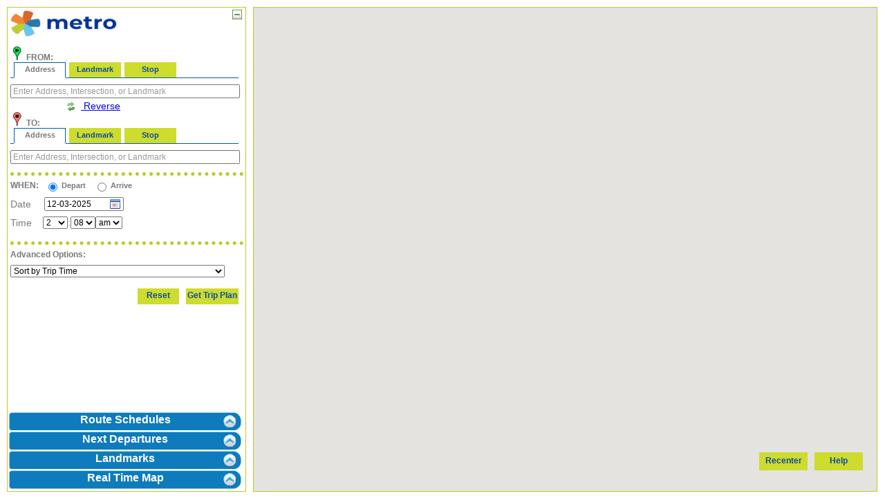

--- FILE ---
content_type: text/html; charset=UTF-8
request_url: https://bustracker.go-metro.com/hiwire?.a=iTripPlanning&.s=qFzd1bnAYQF9ZdTjATaxNw
body_size: 5659
content:
<!DOCTYPE html PUBLIC "-//W3C//DTD XHTML 1.0 Transitional//EN" "http://www.w3.org/TR/xhtml1/DTD/xhtml1-transitional.dtd"><html><head><script type="text/javascript" language="javascript" src="FILE/Apps/System/Javascript/prototype.js"></script><meta name="FitScreenSize" content="1"></meta><meta name="StopKeyType" content="IVRNUM"></meta><meta name="Alias" content="iTripPlanning"></meta><meta name="TransitNowEnabled" content="0"></meta><meta name="InfoWebEnabled" content="1"></meta><meta name="RealTimeMapEnabled" content="1"></meta><meta name="TransitNowIP" content=""></meta><meta name="TransitNowPort" content="0"></meta><meta name="InfoWebIP" content=""></meta><meta name="InfoWebPort" content="0"></meta><meta name="RealTimeMapIP" content=""></meta><meta name="RealTimeMapPort" content="0"></meta><meta name="CurrentPEnable" content="0"></meta><meta name="MyProfileEnable" content="0"></meta><meta name="ATISEnabled" content=""></meta><link REL="SHORTCUT ICON" HREF="FILE/Apps/System/images/spacer.gif"></link><meta http-equiv="X-UA-Compatible" content="IE=edge,chrome=1"></meta><script language="JavaScript" src="FILE/Apps/System/Javascript/system.js"></script><link type="text/css" rel="Stylesheet" href="FILE/Apps/System/CSS/MapDraw.css"></link><script src="FILE/Apps/System/Javascript/detect.js" language="JavaScript"></script><script src="FILE/Apps/System/Javascript/MapNav.js" language="JavaScript"></script><link rel="stylesheet" type="text/css" media="all" href="File/Apps/System/CSS/Calendar/InfoWeb.css" title="winter"></link><link href="FILE/Apps/FixedRoute/CustomerInfo/CSS/infowebCommon.css" rel="stylesheet" type="text/css" media="all"></link><link href="FILE/Apps/FixedRoute/CustomerInfo/CSS/infowebFitScr.css" rel="stylesheet" type="text/css" media="all"></link><script language="JavaScript" src="FILE/Apps/FixedRoute/CustomerInfo/Javascript/Info.js"></script><script language="JavaScript" src="FILE/Apps/FixedRoute/CustomerInfo/Javascript/EventsInfo.js"></script><script language="JavaScript" src="FILE/Apps/Notifications/Javascript/Notifications.js"></script><script src="FILE/Apps/System/Javascript/dateAndTimeFormats.js" language="JavaScript"></script><script src="FILE/Apps/System/Javascript/common.js" language="JavaScript"></script><script type="text/javascript">CalendarYearsAhead = 10; CalendarYearsBehind = 10</script><script type="text/javascript" src="FILE/Apps/System/Javascript/utils.js"></script><script type="text/javascript" src="FILE/Apps/System/Javascript/calendar.js"></script><script type="text/javascript" src="FILE/Apps/System/Javascript/calendar-setup.js"></script><script type="text/javascript" src="FILE/Apps/System/Javascript/calendar-en.js"></script><script type="text/javascript">
			 function adjustMenu()
			 {
				var offsetAdjust = 11; //This number is required to deal with the top padding and border.
				 

			}
		 </script><script type="text/javascript" src="https://maps.googleapis.com/maps/api/js?v=quarterly&amp;key=AIzaSyA9C9YZR8uExqBiItVaiuG3y1_ziZ4QvLw"></script><meta name="displayInfoWindowStopTimes" content="0"></meta><script type="text/javascript" language="javascript" src="FILE/Apps/FixedRoute/CustomerInfo/Javascript/GoogleMapping.js"></script><script type="text/javascript">
			var markers;
			var dispMsgs;

			function initialize()
			{
				if (document.getElementsByName('FitScreenSize')[0].content == 1)
					reSize(false);
					
				
					adjustMenu();
				
				
				var oLat = 39101419 / 1000000;
				var oLon = -84510984 / 1000000;
				var oZoom = 13;
				var mZoom = 17;
				initMap(oLat, oLon, oZoom, mZoom);
				
				
						iTripPlanningPlotPoints();
					
			}

			
			
			function iTripPlanningPlotPoints()
			{
				
			}
		</script><meta name="keywords" content=""></meta><meta name="rating" content="General"></meta><meta name="Content-Language" content="en"></meta><meta name="Editors-URL" content="http://www.trapsoft.com"></meta><meta name="Coverage" content="Worldwide"></meta><meta name="metalang" content="en"></meta><meta http-equiv="Content-Type" content="text/html; charset=UTF-8"></meta><meta http-equiv="reply-to" content="help@trapsoft.com"></meta><meta http-equiv="distribution" content="global"></meta><meta http-equiv="expires" content="-1"></meta><meta http-equiv="pragma" content="no-cache"></meta><meta http-equiv="X-UA-Compatible" content="IE=EmulateIE8"></meta><title>METRO Trip Planning</title><script language="javascript" type="text/javascript">
					 var tabIndex = 1;
					  var tabIndexEnd = 1;
					  
					 function setTabIndex() {
					
					}
				</script><script type="text/javascript" language="javascript" src="FILE/Apps/FixedRoute/CustomerInfo/Javascript/tab-menu.js"></script><script type="text/javascript" language="javascript" src="FILE/Apps/System/Javascript/logging.js"></script><script type="text/javascript" language="javascript" src="FILE/Apps/System/Javascript/autocomplete.js"></script><script type="text/javascript" language="javascript" src="FILE/Apps/System/Javascript/ajax.js"></script><link href="FILE/Apps/System/css/autocomplete.css" rel="stylesheet" type="text/css" media="screen"></link></head><body onload="&#xA;        setTabIndex();&#xA;        init();&#xA;        initialize();&#xA;        reSize(false);&#xA;       "><div id="contentBackground"><div id="printArea"><div id="toolsContentLeft"><div class="leftMenuHead"><div class="mapArrowHide" onclick="javascript:hideLeftPanel();"><a title="Hide Panel"><img src="FILE/Apps/FixedRoute/CustomerInfo/images/minusSign.gif" width="14" height="14" alt="Minus"></img></a></div></div><form name="TripPlan" method="post" action="hiwire" id="TripPlan" autocomplete="off" class="gform"><input type="hidden" name=".a" value="iTripPlanning"/><input type="hidden" name=".s" value="Yi4vxHXRFTtiE3n5DnzXKw"/><input type="hidden" name="FormState" value="0"/><input type="hidden" name="StartGeo" value="0"/><input type="hidden" name="EndGeo" value="0"/><input type="hidden" name="StartTab" value="1"/><input type="hidden" name="StartGeoTab1" value=""/><input type="hidden" name="EndTab" value="1"/><input type="hidden" name="EndGeoTab1" value=""/><input type="hidden" name="LocationFromGoogle" value=""/><input type="hidden" name="LatLonFromGoogle" value=""/><input type="hidden" name="Option" value=""/><input type="hidden" name="Start" value=""/><input type="hidden" name="End" value=""/><input type="hidden" name="StartCity" value=""/><input type="hidden" name="StartState" value=""/><input type="hidden" name="StartMailCode" value=""/><input type="hidden" name="EndCity" value=""/><input type="hidden" name="EndState" value=""/><input type="hidden" name="EndMailCode" value=""/><input class="" name="" value="IvrNum" id="customSearchFieldHidden" type="hidden"></input><div id="toolsContentLeftInterior" style="height: 340px;"><div id="from"><h2><img title="originMarker" src="FILE/Apps/FixedRoute/CustomerInfo/images/GoogleMapMarkers/green/origin.png" height="20px" id="originMarker" style="" alt="Origin"></img>
								FROM:					
							</h2><ul class="StopSelect"><li class="current" id="tablink1" onclick="ttabs('1', '1', true);"><a href="#" title="e.g. &quot;100 Main&quot;, &quot;Broadway and Granville&quot;, &quot;Columbia @ 8&quot;, &quot;302&quot; or &quot;Metrotown&quot;">
								Address
							</a></li><li id="tablink2" onclick="ttabs('1', '2', true);"><a href="#">
								Landmark					
							</a></li><li id="tablink3" onclick="ttabs('1', '3', true);"><a href="#">
								Stop					
							</a></li><li style="float: right; width: auto;"></li></ul><div><div class="vspace-s"></div><div id="tabcontent1" class="NB_location-content"><input class="" name="" value="INFOWEB" id="Profile" type="hidden"></input><input class="" name="" value="bustracker.go-metro.com" id="Host" type="hidden"></input><input class="" name="" value="80" id="Port" type="hidden"></input><input class="input greyText" name="StartDetail" value="Enter Address, Intersection, or Landmark" id="StartDetail" onfocus="this.select(); initAddressAutoComplete(this.form,'StartDetail', 'iTripPlanning');" onclick="clearIfDefaultText(this, 'Enter Address, Intersection, or Landmark');" type="text"></input></div><div id="tabcontent2" class="NB_location-content"><select name="SelectStartType" id="SelectStartType" size="1" class="inputComboBox" onchange="&#xA;          if(startMarker != null)&#xA;           startMarker.setPosition(null);&#xA;               &#xA;      infoWindow.close();&#xA;       &#xA;      if(selectedIndex &lt; 1)&#xA;      {&#xA;       document.getElementById('divStart').style.display = 'none';      &#xA;      }&#xA;      else&#xA;      {&#xA;       document.getElementById('divStart').style.display = 'block';&#xA;      }&#xA;&#xA;      &#xA;        this.form.SelectStartType.value = this.form.SelectStartType[this.form.SelectStartType.selectedIndex].value;&#xA;        this.form.SelectStart.innerHTML = null;&#xA;       &#xA;&#xA;      if(selectedIndex != 0)&#xA;      {&#xA;       initLocationsAutoComplete(this.form,'SelectStartType', this.value, null);&#xA;      }&#xA;&#xA;      //  ajaxFunction(this.value,&#xA;      // 'SelectStartType','SelectStart','bustracker.go-metro.com', '80','INFOWEB','Locations','GetLocationsByType');&#xA;     "><option value="0">
								Select a Landmark Category
							</option><option value="1">BANK</option><option value="2">CINEMA</option><option value="3">CIVIC/CULTURAL</option><option value="4">EDUCATION</option><option value="6">GOVERNMENT</option><option value="7">HOSPITAL</option><option value="8">HOTEL</option><option value="5">LIBRARIES</option><option value="12">OFFICE BLDG</option><option value="13">PARK</option><option value="14">PARK &amp; RIDE</option><option value="15">RECREATION</option><option value="16">RELIGIOUS</option><option value="17">RESIDENCE</option><option value="18">RESTAURANTS</option><option value="19">SHOPPING</option><option value="20">SOCIAL SERVICES</option><option value="22">TRANSPORTATION</option></select><div id="divStart" class="hide"><div class="mul-address"><select name="SelectStart" id="SelectStart" size="1" class="inputComboBox" onchange="&#xA;          if(selectedIndex != 0)&#xA;          {&#xA;           if(window.map != null)&#xA;           {&#xA;            //Get the lat, lon, and landmark name&#xA;            var landmarkInfo = this.value;&#xA;            var semi = landmarkInfo.indexOf(';');&#xA;            var landmarkName = landmarkInfo.substring(0, semi);&#xA;            landmarkInfo = landmarkInfo.substring(semi + 1);&#xA;            semi = landmarkInfo.indexOf(';')&#xA;            var lon = landmarkInfo.substring(0, semi) / 1000000;&#xA;            var lat = landmarkInfo.substring(semi + 1) / 1000000;&#xA;            //Get the landmark type&#xA;            var landmarkType = document.getElementById('SelectStartType').options[document.getElementById('SelectStartType').selectedIndex].text;&#xA;&#xA;            &#xA;              var origNote = 'Start' == 'Start';&#xA;              var destNote = !origNote;&#xA;              var dispMsg = getLandmarkInfoWindowMsg(lat, lon, landmarkName, landmarkType, origNote, destNote);&#xA;             &#xA;                adjustTripPlanMap('Start', lat, lon, dispMsg);&#xA;               &#xA;           }&#xA;          }&#xA;          else&#xA;          {&#xA;           &#xA;               if(startMarker != null)&#xA;                startMarker.setPosition(null);&#xA;                    &#xA;           infoWindow.close();&#xA;          }&#xA;&#xA;          return he(this.form, 'SelectStart');&#xA;         "><option value="0">Select a Landmark
												</option></select></div></div></div><div id="tabcontent3" class="NB_location-content"><input class="input" name="StartStop" value="Enter Stop #" id="StartStop" type="text" onfocus="initStopAutoComplete(this.form,'StartStop')" onclick="clearIfDefaultText(this, 'Enter Stop #');" onchange="StartGeo.value =''; "></input></div></div></div><div class="vspace" style="width:98%"><a href="javascript:reverseTripPlan();" class="green-link" style="margin-left:80px;"><img src="FILE/Apps/FixedRoute/CustomerInfo/images/reverseicon.png" title="" class="icon" alt="Reverse"></img>
								Reverse
							</a></div><div id="to"><h2><img title="destinationMarker" src="FILE/Apps/FixedRoute/CustomerInfo/images/GoogleMapMarkers/red/destination.png" height="20px" id="destinationMarker" style="" alt="Destination"></img>
								TO:
							</h2><ul class="StopSelect"><li class="current" id="tabEndlink1" onclick="endTab(1, true);"><a href="#" title="e.g. &quot;100 Main&quot;, &quot;Broadway and Granville&quot;, &quot;Columbia @ 8&quot;, &quot;302&quot; or &quot;Metrotown&quot;">
								Address
							</a></li><li id="tabEndlink2" onclick="endTab(2, true);"><a href="#">
								Landmark					
							</a></li><li id="tabEndlink3" onclick="endTab(3, true);"><a href="#">
								Stop					
							</a></li><li style="float: right; width: auto;"></li></ul><div><div class="vspace-s"></div><div id="tabEndcontent1" class="NB_location-content"><input class="input greyText" name="EndDetail" value="Enter Address, Intersection, or Landmark" id="EndDetail" onfocus="this.select(); initAddressAutoComplete(this.form,'EndDetail', 'iTripPlanning');" onclick="clearIfDefaultText(this, 'Enter Address, Intersection, or Landmark');" type="text"></input></div><div id="tabEndcontent2" class="NB_location-content"><select name="SelectEndType" id="SelectEndType" size="1" class="inputComboBox" onchange="&#xA;          if(endMarker != null)&#xA;           endMarker.setPosition(null);&#xA;               &#xA;      infoWindow.close();&#xA;       &#xA;      if(selectedIndex &lt; 1)&#xA;      {&#xA;       document.getElementById('divEnd').style.display = 'none';      &#xA;      }&#xA;      else&#xA;      {&#xA;       document.getElementById('divEnd').style.display = 'block';&#xA;      }&#xA;&#xA;      &#xA;        this.form.SelectEndType.value = this.form.SelectEndType[this.form.SelectEndType.selectedIndex].value;&#xA;        this.form.SelectEnd.innerHTML = null;&#xA;       &#xA;&#xA;      if(selectedIndex != 0)&#xA;      {&#xA;       initLocationsAutoComplete(this.form,'SelectEndType', this.value, null);&#xA;      }&#xA;&#xA;      //  ajaxFunction(this.value,&#xA;      // 'SelectEndType','SelectEnd','bustracker.go-metro.com', '80','INFOWEB','Locations','GetLocationsByType');&#xA;     "><option value="0">
								Select a Landmark Category
							</option><option value="1">BANK</option><option value="2">CINEMA</option><option value="3">CIVIC/CULTURAL</option><option value="4">EDUCATION</option><option value="6">GOVERNMENT</option><option value="7">HOSPITAL</option><option value="8">HOTEL</option><option value="5">LIBRARIES</option><option value="12">OFFICE BLDG</option><option value="13">PARK</option><option value="14">PARK &amp; RIDE</option><option value="15">RECREATION</option><option value="16">RELIGIOUS</option><option value="17">RESIDENCE</option><option value="18">RESTAURANTS</option><option value="19">SHOPPING</option><option value="20">SOCIAL SERVICES</option><option value="22">TRANSPORTATION</option></select><div id="divEnd" class="hide"><div class="mul-address"><select name="SelectEnd" id="SelectEnd" size="1" class="inputComboBox" onchange="&#xA;          if(selectedIndex != 0)&#xA;          {&#xA;           if(window.map != null)&#xA;           {&#xA;            //Get the lat, lon, and landmark name&#xA;            var landmarkInfo = this.value;&#xA;            var semi = landmarkInfo.indexOf(';');&#xA;            var landmarkName = landmarkInfo.substring(0, semi);&#xA;            landmarkInfo = landmarkInfo.substring(semi + 1);&#xA;            semi = landmarkInfo.indexOf(';')&#xA;            var lon = landmarkInfo.substring(0, semi) / 1000000;&#xA;            var lat = landmarkInfo.substring(semi + 1) / 1000000;&#xA;            //Get the landmark type&#xA;            var landmarkType = document.getElementById('SelectEndType').options[document.getElementById('SelectEndType').selectedIndex].text;&#xA;&#xA;            &#xA;              var origNote = 'End' == 'Start';&#xA;              var destNote = !origNote;&#xA;              var dispMsg = getLandmarkInfoWindowMsg(lat, lon, landmarkName, landmarkType, origNote, destNote);&#xA;             &#xA;                adjustTripPlanMap('End', lat, lon, dispMsg);&#xA;               &#xA;           }&#xA;          }&#xA;          else&#xA;          {&#xA;           &#xA;               if(endMarker != null)&#xA;                endMarker.setPosition(null);&#xA;                    &#xA;           infoWindow.close();&#xA;          }&#xA;&#xA;          return he(this.form, 'SelectEnd');&#xA;         "><option value="0">Select a Landmark
												</option></select></div></div></div><div id="tabEndcontent3" class="NB_location-content"><input class="input" name="EndStop" value="Enter Stop #" id="EndStop" type="text" onfocus="initStopAutoComplete(this.form,'EndStop')" onclick="clearIfDefaultText(this, 'Enter Stop #');" onChange="EndGeo.value =''; "></input></div></div></div><hr></hr><div id="when"><h2>
							WHEN:  
						<span class="normal-size"><input type="radio" name="TripDirection" value="DEP" checked="checked"/>
																Depart   
															<input type="radio" name="TripDirection" value="ARR"/>
																Arrive   
															</span></h2><div class="vspace"></div><div class="date-time"><span class="dt-descr">
							Date   
						</span><input class="date-input" name="Date" value="12-03-2025" id="Date" type="text" readonly="readonly"></input><img title="Calendar" src="FILE/Apps/FixedRoute/CustomerInfo/images/calendar02.gif" id="CalendarIcon" style="" alt="Calendar"></img><script type="text/javascript">var cal = new Zapatec.Calendar.setup({inputField : "Date", ifFormat : "%m-%d-%Y", button  : "Date", firstDay : 1, numberMonths : "1", weekNumbers : false, electric : false});</script><script type="text/javascript">var cal = new Zapatec.Calendar.setup({inputField : "Date", ifFormat : "%m-%d-%Y", button  : "CalendarIcon", firstDay : 1, numberMonths : "1", weekNumbers : false, electric : false});</script></div><div class="vspace"></div><div class="date-time"><span class="dt-descr">
							Time   
						</span><select name="HourDropDown" id="HourDropDown" size="1" class=""><option value="100">1</option><option value="200" selected="selected">2</option><option value="300">3</option><option value="400">4</option><option value="500">5</option><option value="600">6</option><option value="700">7</option><option value="800">8</option><option value="900">9</option><option value="1000">10</option><option value="1100">11</option><option value="1200">12</option></select><span style="vertical-align: middle;" xmlns:MSXMLscript="http://www.trapezegroup.com/MSXMLscript">:</span><select name="MinuteDropDown" id="MinuteDropDown" size="1" class=""><option value="00">00</option><option value="01">01</option><option value="02">02</option><option value="03">03</option><option value="04">04</option><option value="05">05</option><option value="06">06</option><option value="07">07</option><option value="08" selected="selected">08</option><option value="09">09</option><option value="10">10</option><option value="11">11</option><option value="12">12</option><option value="13">13</option><option value="14">14</option><option value="15">15</option><option value="16">16</option><option value="17">17</option><option value="18">18</option><option value="19">19</option><option value="20">20</option><option value="21">21</option><option value="22">22</option><option value="23">23</option><option value="24">24</option><option value="25">25</option><option value="26">26</option><option value="27">27</option><option value="28">28</option><option value="29">29</option><option value="30">30</option><option value="31">31</option><option value="32">32</option><option value="33">33</option><option value="34">34</option><option value="35">35</option><option value="36">36</option><option value="37">37</option><option value="38">38</option><option value="39">39</option><option value="40">40</option><option value="41">41</option><option value="42">42</option><option value="43">43</option><option value="44">44</option><option value="45">45</option><option value="46">46</option><option value="47">47</option><option value="48">48</option><option value="49">49</option><option value="50">50</option><option value="51">51</option><option value="52">52</option><option value="53">53</option><option value="54">54</option><option value="55">55</option><option value="56">56</option><option value="57">57</option><option value="58">58</option><option value="59">59</option></select><select name="MeridiemDropDown" id="MeridiemDropDown" size="1" class=""><option value="a" selected="selected">am</option><option value="p">pm</option></select></div></div><hr></hr><div id="advBox" class="advanced-opt"><h2>
							Advanced Options:
						</h2><div class="vspace"></div><div id="advanced"><select name="SortBy" id="SortBy" size="1" class="advanced-opt-ctrl"><option value="1">
													Sort by 
												Trip Time
											  
											</option><option value="2">
													Sort by 
												Walking Distance
											  
											</option><option value="3">
													Sort by 
												Number of Transfers
											  
											</option></select></div></div><div id="hiddenPrompt" style="display:none;"><div id="overflowWindow"><div style="margin:15px; vertical-align:middle;"><h2>
										Processing... Please wait ... 
									</h2><img src="FILE/Apps/FixedRoute/CustomerInfo/images/progress_bar_thin.gif"></img></div></div></div></div><button class="custBtn" id="GETTRIPPLAN" bind="GETTRIPPLAN" type="submit" onClick="return he(this.form,'TripPlan');">
						Get Trip Plan
					</button><button class="custBtn" id="Reset" bind="Reset" style="width: 60px;" type="button" onClick="this.form.StartDetail.value=''; this.form.StartGeo.value=''; this.form.EndDetail.value=''; this.form.EndGeo.value=''; window.location='hiwire?.a=iTripPlanning&amp;.s=Yi4vxHXRFTtiE3n5DnzXKw&amp;ResetForm=1&amp;StartDetail=&amp;StartGeo=&amp;EndDetail=&amp;EndGeo=&amp;'; ">
						Reset
					</button><div class="clear"></div></form><div id="menu-bottom"><div class="leftMenuTab"><a id="route-stop-b" href="http://bustracker.go-metro.com/hiwire?.a=iScheduleLookup&amp;.s=Yi4vxHXRFTtiE3n5DnzXKw&amp;RouteStop=ON">
								Route Schedules
							</a><div class="clear"></div></div><div class="leftMenuTab"><a id="nexttimes-b" href="http://bustracker.go-metro.com/hiwire?.a=iNextBus&amp;.s=Yi4vxHXRFTtiE3n5DnzXKw&amp;NextBus=ON">
								Next Departures
							</a><div class="clear"></div></div><div class="leftMenuTab"><a id="place-b" href="http://bustracker.go-metro.com/hiwire?.a=iLocationLookup&amp;.s=Yi4vxHXRFTtiE3n5DnzXKw&amp;mode=landmark&amp;PlaceInterest=ON">
								Landmarks
							</a><div class="clear"></div></div><div class="leftMenuTab"><a id="route-stop-b" href="http://bustracker.go-metro.com/hiwire?.a=iRealTimeDisplay">
									Real Time Map
								</a><div class="clear"></div></div></div></div><div id="toolsContentRight"><div id="showMapArrow" class="mapArrowShow" onclick="javascript:showLeftPanel();"><a title="Show Panel"><img src="FILE/Apps/FixedRoute/CustomerInfo/images/plusSign.gif" width="14" height="14" alt="Plus"></img></a></div><div id="map_canvas"></div><input class="center-map-btn" name="SB" value="Recenter" id="itin-center" type="submit" onClick="javascript:resetCenterMap();"></input><input class="map-btn" name="SB" value="Help" id="itin-help" type="submit" onClick="window.location='http://bustracker.go-metro.com/hiwire?.a=iHelp&amp;topic=iTripPlanning&amp;.s=Yi4vxHXRFTtiE3n5DnzXKw&amp;#iTripPlanning'"></input></div></div><div class="clear"></div></div></body></html>

--- FILE ---
content_type: text/css
request_url: https://bustracker.go-metro.com/File/Apps/System/CSS/Calendar/InfoWeb.css
body_size: 1187
content:
@import url("layouts/layout-3d.css");

.calendar {
  border-color: #999999;
  border-width: 1px;
  color: #000;
  background-color: #fff3ce;
}

.calendar table {
  border-color: #CCCCCC;
  
}

.calendar .nav {
  background-color: #FFFFA0;

}
/* Header part -- contains navigation buttons and day names. */

.calendar .button { /* "<<", "<", ">", ">>" buttons have this class */
  border-color: #FFFCF0 #FFD040 #FFD555 #FFFCF0;
  color: #333333;
  background-color: #FFFFA0;
}

.calendar thead .title { /* This holds the current "month, year" */
  border-color: #FFFCF0 #FFD040 #FFD555 #FFFCF0;
 background-color: #39761C;
  color: #fff;
}

.calendar thead .headrow { /* Row <TR> containing navigation buttons */

}

.calendar thead .daynames { /* Row <TR> containing the day names */
}

.calendar thead .name { /* Cells <TD> containing the day names */
  border-color: #000;
  background-color: #D8E6C3;
  color: #000000;
}

.calendar thead .weekend { /* How a weekend day name shows in header */
  color: green;
}

.calendar thead .hilite { /* How do the buttons in header appear when hover */
  border-color: #E26C6C #560000 #820000 #D73535;
  background-color: #A00000;
  color: #ffffff;
}

.calendar thead .active { /* Active (pressed) buttons in header */
  padding: 2px 0px 0px 2px;
  border-color: #404040 #d4d0c8 #d4d0c8 #404040;
  background-color: #FF0303;
}

/* The body part -- contains all the days in month. */

.calendar tbody .day { /* Cells <TD> containing month days dates */
}
.calendar tbody .day.othermonth {
  color: #888;
}
.calendar tbody .day.othermonth.oweekend {
  color: #e88;
}

.calendar table .wn {
  border-color: #000000;
  background-color: #CC9900;
  color: #ffffff
}

.calendar tbody .rowhilite td {
  background-color: #FFE8A0;
}

.calendar tbody .rowhilite td.wn {
  background-color: #A00000;
}

.calendar tbody td.hilite { /* Hovered cells <TD> */
  border-color: #FFDB7B #6B510B #A27B11 #FFCE4A;
}

.calendar tbody td.active { /* Active (pressed) cells <TD> */
  border-color: #404040 #d4d0c8 #d4d0c8 #404040;
}

.calendar tbody td.selected { /* Cell showing selected date */
  border-color: #404040 #d4d0c8 #d4d0c8 #404040;
  background-color: #FFFBEF;
  color: #000000;
}

.calendar tbody td.weekend { /* Cells showing weekend days */
  color: green;
}

.calendar tbody td.today { /* Cell showing today date */
  color: #000000;
}

.calendar tbody .disabled { color: #999; }

.calendar tbody .emptycell { /* Empty cells (the best is to hide them) */
}

.calendar tbody .emptyrow { /* Empty row (some months need less than 6 rows) */
}

/* The footer part -- status bar and "Close" button */

.calendar tfoot .footrow { /* The <TR> in footer (only one right now) */
}

.calendar tfoot .ttip { /* Tooltip (status bar) cell <TD> */
  border-color: #FFFCF0 #FFD040 #FFD555 #FFFCF0;
 background-color: #39761C;
  color: #fff;
}

.calendar tfoot .hilite { /* Hover style for buttons in footer */
  border-color: #404040 #d4d0c8 #d4d0c8 #404040;
  background-color: #e4e0d8;
}

.calendar tfoot .active { /* Active (pressed) style for buttons in footer */
  border-color: #000 #fff #fff #000;
}

/* Combo boxes (menus that display months/years for direct selection) */

.calendar .combo {
  border-color: #E26C6C #560000 #820000 #D73535;
  background-color: #A00000;
  color: #ffffff;
}

.calendar .combo .active {
  background-color: #FFFBEF;
  border-color: #404040 #d4d0c8 #d4d0c8 #404040;
  color: #000000;
}

.calendar .combo .hilite {
  border-color: #FFDB7B #6B510B #A27B11 #FFCE4A;
  background-color: #FFE8A0;
  color: #000000;
}

/* time */

.calendar tfoot tr.time td { border-color: #8f8b7e; }
.calendar tfoot tr.time td.hour,
.calendar tfoot tr.time td.minute { border-color: #cdcabc; }
.calendar tfoot tr.time td.hilite { background-color: #e4e0d8; }
.calendar tfoot tr.time td.active { background-color: #b4b0a8; }
.calendar-time-scroller { border-color: #adaa9c; }


--- FILE ---
content_type: text/css
request_url: https://bustracker.go-metro.com/FILE/Apps/FixedRoute/CustomerInfo/CSS/infowebCommon.css
body_size: 7231
content:

html, body, p, ul, ol, dl, li, dd, dt, img, table, blockquote, q, caption, a, form, xform, div, textarea, fieldset, pre {
	margin: 0px;
	padding: 0px;
}

body {
	font-family: Arial, "Lucida Grande", Verdana, Lucida, Helvetica, sans-serif;
	font-size: 16px;
}

input, select, option{
/*	margin: 0px;
	padding: 2px 2px;*/
	font-size: 0.88em;
	font-family: Arial, "Lucida Grande", Verdana, Lucida, Helvetica, sans-serif;
	vertical-align: middle;
}
img { border: 0px; }

p { margin: 10px 0px 10px 0px; }

table { padding: 0 0 15px 0; }

#routeSch table{
	font-size:1em;
}

blockquote { margin: 15px 20px; }
.lineThrough{ 
	text-decoration:line-through;
	color: #999999;
}
.noteSign{ 
	font-size: 0.5em; 
	vertical-align: top;
	font-weight: bold;
}

.normal-size{font-size:  0.88em;}
.vspace-s {clear: both; margin-top: 4px;}
.vspace {clear: both; margin-top: 8px;}
.vspace2 {clear: both;margin-top: 16px;}


/* ===================================STYLES SHOULDN'T NEED ALTERING====================================== */


em { font-style: italic; }

strong { font-weight: bold; }

acronym { background: transparent; cursor: help; }

a acronym { border: none; cursor: pointer; }


/* Make sure your columns divs are inside a holding div that is set to float: left; */

.clear { clear: both; }


/* Remove the dotted borders on image links */

a img, :link img, :visited img, :hover img, :active img { border: none; }
a { outline: none; }


.zebra-light{
	background-color: #FFFFFF;
}

.zebra-dark{
	background-color: #EEEEEE;
}
.row-selected{
	background-color: #005DAB;
	color:			  #FFF;
}

.table-head{
	background-color: #CDDC2D;
	color:			  #FFFFFF;
	text-align: left;
}

.next-bus
{
	cursor:			  hand; 
}
.zebra-light:hover, .zebra-dark:hover
{
	color:			  #005DAB;
}
/* ===================================STRUCTURE====================================== */


#actionsContainer {
	width: 948px;
	height: 11px;
	padding: 0px;
	background:url(../images/contentTop.png) top left no-repeat;
}

#breadcrumbs {
	padding: 7px 20px 6px 14px;
	width: 914px;
	height: 22px;
	color: #939393;
	overflow: hidden;
	background:url(../images/breadcrumbsBackground.png) top left no-repeat;
}

#mainTopShadow{
	width:990px;
	height:16px;
	margin-left:-26px;
	background:url(../images/mainTopShadow.png) top left no-repeat;
}

#toolsContentLeft #contentLeft{
	height: 453px ;
	margin:0;
	padding: 0;
}

#toolsContentFull{
	width: 890px;
	float: left;
	padding: 0;
	position: relative;
	background-color: #99cb65 !important;
	color: #fff;

}

#toolsContentLeftInterior {
	position: relative;
	float: left;
	width: 98%;
	padding: 10px 0px 10px 4px;
	margin: 0;
	color: #797979;
	overflow:	auto;
	font-size: 0.88em;
}

#toolsContentLeftLong {
	position: relative;
	float: left;
	width: 96%;
	padding: 10px 0px 10px 4px;
	margin: 0;
	color: #797979;
	overflow:	auto;
}

#toolsContentLeftLongRT 
{
	position: relative;
	float: left;
	width: 100%;
	margin: 0;
	color: #797979;
	overflow:	auto;
}

.gform{
	margin-bottom: 15px;
}
.remark-list{
	border:  1px solid #BBCB2A;
	background-color: #005DAB;
	max-height: 155px;
	overflow-y: auto;
	width:100%;
	padding: 5px;
	color:	 #fff;
	font-weight: bold;
}

.remark-list-box{
	border:  1px solid #BBCB2A;
	border-top: #fff 0px solid;
	background-color: #fff;
	padding: 10px 22px 10px 10px;
}
#toolsContentLeftLongInterior{
	position: relative;
	float: left;
	width: 93%;
	padding: 15px 10px 10px 10px;
	color: #797979;
	overflow:	auto;
}

.remark-text{
	color: #D4AC0A;
}

.remarksTable
{
	color: white;
	padding: 0px;
}

/******************************* VARIOUS LINK STYLES ***************************/
.blue-link {
	color: #0b90c8;
	text-decoration: none;
	font-weight: bold;
}

.yellow-link{
	color: #ec971a;
	text-decoration: none;
}
.white-link {
	color: #fff;
	text-decoration: none;
	font-weight: bold;
}

.white-link-n  a{
	color: #fff;
	text-decoration: none;
}
.white-link-n  a:hover{
	color: #0b90c8;
	text-decoration: none;
}
/*
.green-link
{
	color: #427618;
	text-decoration: none;
	font-weight: bold;
}

.green-link-n a
{
	color: #427618;
	text-decoration: none;
}

.green-link-n  a:hover{
	color: #427618;
	text-decoration: none;
}
*/
.theme-link
{
	color: #005DAB;
	text-decoration: none;
	font-weight: bold;
	font-size: 0.88em;
}

a.theme-link:hover {
	color: #005DAB !important;
}

.theme-link-n a
{
	color: #005DAB;
	text-decoration: none;
	font-size: 0.81em;
}

.theme-link-n  a:hover{
	color: #005DAB !important;
	text-decoration: none;
}

.black-link
{
	color: #000000;
	text-decoration: none;
	font-weight: bold;
}

.black-link-n a
{
	color: #000000;
	text-decoration: none;
}

.black-link-n  a:hover{
	color: #000000;
	text-decoration: none;
}

#printArea .white-link-n  a:visited
{
	color: #0b90c8;
	text-decoration: none;
}
#printArea  a:hover
{
	text-decoration: underline;
	color: #FFFFFF;
	background: url(../images/BtnBarHover.png) top right no-repeat rgb(0, 0, 0, 0);
}

#printArea   .current  a:hover
{
	text-decoration: underline;
	color: #797979;
	border-bottom: #FFFFFF 1px solid !important;
	background: url(../images/BtnBarHover.png) top right no-repeat;
}
/******************************* END VARIOUS LINK STLES ***************************/

.icon{
	vertical-align:	middle;
	padding-right: 6px;
	display: inline;
}

/************* LEFT SIDE MENU TABS ***************/

#menu-bottom{
	position: absolute;
	left: 0px;
	bottom: 0px;
}

.leftMenuTab
{
	height: 28px;
}

.leftMenuTab a
{
	width: 344px;
	font-weight: bold;
	font-size: 1em;
	float: left;
	text-decoration:none;
	text-align:center;
	background: url(../images/BtnBar.png) top left no-repeat;
	color: #FFFFFF;	
	margin:0;
	height: 100%;
	/*Use the padding-top to force-center the text vertically. The negative margin reduces
	  the extra space between menu tabs.*/
	padding-top: 4px;
	margin-top: -4px;
}

.leftMenuTab a:hover
{
	background: url(../images/BtnBarHover.png) top left no-repeat;
	text-decoration: none !important;
}

.leftMenuTabActive a
{
	background: url(../images/BtnBarActive.png) top left no-repeat;
}
/************* END LEFT SIDE MENU TABS ***************/

#toolsContentLeft h2 {
	font-size: 0.88em;
	font-weight: bold;
	margin: 0px 0px 0 0px;
	padding:0;
}

/******************************* MAP STYLES ***************************/
#toolsMap
{
	height: 100%;
}

#toolsMap iframe
{
}

#mapCornersTop {
	top: 0px;
	left: 0px;
	height: 5px;
	width: 455px;
	position: absolute;
	background: url(../images/mapCornersTop.png) top left no-repeat;
}
#mapCornersBottom {
	bottom: 0px;
	left: 0px;
	height: 5px;
	width: 455px;

	position: absolute;
	background: url(../images/mapCornersBottom.png) top left no-repeat;
}

.refresh-btn
{
	width: 65px;
	height: 23px;
	border: 0;
	margin-left: 20px;
	background: rgba(205, 220, 45, 255) repeat-x scroll top left;
	color: #0D4AA3;
	font-weight: bold;
	font-size: 0.63em;
	text-align: center;
	vertical-align: middle;
	padding-bottom: 3px;
}

.center-map-btn
{
	width: 70px;
	font-size: 0.75em;
	height: 26px;
	border: 0;
	right: 100px;
	bottom:  30px;
	margin-left: 10px;
	position: absolute;
	background: rgba(205, 220, 45, 255) repeat-x scroll top left;
	color: #0D4AA3;
	font-weight: bold;
	text-align: center;
	padding-bottom: 4px;
}

.map-btn
{
	width: 70px;
	font-size: 0.75em;
	height: 26px;
	border: 0;
	right: 20px;
	bottom:  30px;
	margin-left: 10px;
	position: absolute;
	background: rgba(205, 220, 45, 255) repeat-x scroll top left;
	color: #0D4AA3;
	font-weight: bold;
	text-align: center;
	padding-bottom: 4px;
}
.print-btn
{
	width: 70px;
	font-size: 0.75em;
	height: 26px;
	border: 0;
	right: 40px;
	bottom:  30px;
	margin-left: 10px;
	position: absolute;
	background: rgba(205, 220, 45, 255) repeat-x scroll top left;
	color: #0D4AA3;
	font-weight: bold;
	text-align: center;
	padding-bottom: 4px;
}

.print-btn:hover, .map-btn:hover, .center-map-btn:hover, .refresh-btn:hover
{
	background: rgba(32, 117, 192, 255) repeat-x scroll top left;
	color: #FFFFFF;
}

.infoWindowSpacer
{
	height: 5px;
}

.infoWindowTitle
{
	color: #1155CC;
	font-weight: bold;
	font-size: 1em;
	margin-bottom: 5px;
}

.infoWindowHeadings
{
	color:  green;
}

.infoWindowLinkHeadings
{
	color: black;
}

.infoWindowLink
{
	color: #1155CC;
	text-decoration: none;
}

.infoWindowLink:Hover
{
	text-decoration: underline;
}

.infoWindowSeparator
{
	margin:5px 0px 5px 0px;
	width: 100%;
	height: 1px;
}
/******************************* END MAP STYLES ***************************/

/* ===================================GENERAL CONTENT====================================== */


#button-save {
	width: 47px;		/* exact button width */
	height: 23px;		/* exact button height */
	/* button background: don't repeat the background, let it scroll with
	   the page, and find the proper offset for the button in the file */
	background: url('buttons.gif') no-repeat scroll -6px -5px;
}

#button-cancel {
	width: 80px;
	height: 23px;
	background: url('buttons.gif') no-repeat scroll -6px -32px;
}

#contentBottom {
	width: 948;
	height: 11px;
	clear: both;
	background: url(../images/contentBottom.png) top left no-repeat;
}

#CalendarIcon {
	vertical-align: middle !important;
	cursor:hand;
	margin-left: -20px;

}

.date-input{
	width: 107px;
	margin-left: 3px;
}

.ErrMsg
{
	background-color: transparent;
	padding: 10px, 10px, 0 10px;
}

.error-table{
		width: 100%;
		font-size:  0.75em;
		padding: 10px;
		background-color: transparent;
	}

.error-msg
{
	padding: 20px 10px 10px 20px;
	background-color:  transparent;
    border: 0px solid #ffa500;
	margin-bottom: 10px
}

.ErrMsg ul li
{
	margin-left: 20px;
}

#msg {
		top: 100px;
		left: 160px;
		height: 200px;
		width: 320px;
		position: absolute;
		color: #fff;
		font-weight: bold;
		background-color:#555;
		padding: 13px 10px 10px 10px;
		opacity:.90;
		filter: alpha(opacity=90);
		-moz-opacity:0.9;
		overflow:	auto;
	/*	background: url(../images/triptools/popupTop01.png) top left no-repeat; */
	}

#msg a{
	color: orange;
	font-weight: bold;
}

.mul-address
{
	margin-top: 8px;
}

.hide
{
	display: none;
}

.show
{
	display: block;
}
.itin-sum-remark ul
{list-style-image:url(../images/triptools/warning01.gif); margin:10px 0px 15px 26px; _margin:10px 0px 15px 16px; list-style-position:outside; }

.note
{
	font-weight: bold;
}

.info-btn{
	color: white;
	background: #9c9c9c;
	vertical-align: middle;
}

.normal{
	color: white;
	
	font-weight: normal;
}

.input /*Specifically, text boxes. These are siightly shorter than the combo boxes to prevent overlapping the edge of the div, create the need for a scroll bar.*/
{
	width:98%;
}

.inputComboBox
{
	width:100%;
}

.advanced-opt-ctrl
{
	width:92%;
}

/******************* SUBMIT BUTTONS USED IN toolsLeftContent ****************/
button.custBtn, input.custBtn
{
	background: rgba(205, 220, 45, 255) repeat-x scroll top left;
	font-size:0.75em;
	font-weight: bold;
	color: #0D4AA3;
	vertical-align: middle;
	height:23px;
	border:0;
	cursor:pointer;
	padding:0px 2px 4px 2px;
	text-align:center;
	float: right;
	width: auto;
	margin-right:10px;
}

button.custBtn:hover, input.custBtn:hover
{
	background: rgba(32, 117, 192, 255) repeat-x scroll top left;
	color: #FFFFFF;
}

/* ===================================TRIP PLAN PAGE================================= */

#toolsContentLeft .trip-btn{
	margin: 0px 0px 0px 95px;
	width: 140px;
	color: white;
	height: 26px;
	background: #9c9c9c;
}
.advanced-opt{
	margin: 20px, 0, 0, 0;
}
#TripPlan #SortBy{

}

#row{
	clear: both;
	margin-top: 16px;
}

.locationSelect	.Location{
	margin-top: 10px;
	padding-top: 2px;
}



#printArea .locationSelect{

	margin: 0px 0px 0px 0px;
	padding: 0px;
	display: inline;
	float: left;
	list-style-type: none;
	position: relative;
	top: -17px;
	left: 80px;
	vertical-align: top;
	z-index: 2;
}
#printArea .locationSelect li {
	margin-left: 4px;
	padding: 0px;
	float: left;
	height: 22px;
	width: 82px;
}


#printArea .locationSelect a {
	padding: 4px 4px 0px 4px;
/*	text-transform: uppercase; */
	text-decoration: none;
	text-align: center;
	color: #979797;
	border:0;
	/*border-bottom: #fff 1px solid; */

	font-size: 0.75em;
	font-weight: bold;
	height: 18px;
	display: block;
	background: url(../images/GreenTab.png) top right no-repeat;
}

#printArea .locationSelect .current a{
	display: block;
	height: 18px;
	color: #000000;
/*	border-top: #fff 1px solid;
	border-right: #fff 1px solid;
	border-left: #fff 1px solid;*/
	border-bottom: #FFFFFF   1px solid !important;

	background: url(../images/BlueTab.png) top right no-repeat;
}

.location-content{
	width: 100%;
	border-top:1px solid #427618;
	top: -15px;
	position: relative;
}


#printArea .locationSelect a:hover {
	text-decoration: underline;
}

#printArea .locationSelect li input{

	width: 349px;
	height: 20px;
	border: #c7c7c7 1px solid;
	position: absolute;
	top: 19px;
	left: 0px;
	padding-left: 7px;
	padding-top: 3px;
	color: #919191;
	display: none;
}

#printArea .locationSelect li.current input{
	display: block;
}

#printArea .locationSelect li select{

	width: 358px;
	height: 28px;
	border: #c7c7c7 1px solid;
	position: absolute;
	left: 0px;
	padding-left: 7px;
	padding-top: 2px;
	color: #919191;
	display: none;
}

#printArea .locationSelect li.current select{
	display: block;
}


#from {
		position: relative;
		padding-top: 0px;
	}

#to {
		position: relative;
		padding-top: 0px;
	}

#when{

		margin-bottom: 6px;
	}

.date-time{
		margin-left: 0px;
		vertical-align: middle ;
	}

.dt-descr{

	vertical-align: middle !important;

}


hr {
	background: transparent;
	color: transparent;
	border-left:  none;
	border-right: none;
	border-top:   none;
	border-bottom: 5px dotted  #BBCB2A;
	clear: both;
	width: 100%;
	padding: 5px 0;
}

/* ===================================ITINERARY PAGE================================= */

#printArea .optionTabs{

	margin: 0px 0px 0px 0px;
	padding: 0px;
	display: inline;
	float: left;
	list-style-type: none;
	position: relative;
	top: 0px;
	left: 0px;
	vertical-align: top;
	text-align: center;
	z-index: 2;
	border-bottom: #005DAB 1px solid;
	width:93%;
}

.optionTabs li {

	margin-left: 4px;
	margin-right: 2px;
	padding: 0px;
	float: left;
	width: 76px;
	height: 62px;
}

.optionTabs li.itin-tab {

}

.optionTabs  a {
	padding: 4px 0px 0px 0px;
	text-decoration: none;
	text-align: center;
	color: #005DAB;
	border:0;
	height: 58px;
	font-size: 0.81em;
	font-weight: bold;
	border-bottom: #005DAB 1px solid !important;
	display: block;
	background: url(../images/ItinTab.png) top right no-repeat #CDDC2D;
}

.optionTabs .current a{
	display: block;
	color: #797979;
	border-bottom: #FFFFFF 1px solid !important;
	background: url(../images/ItinCurrentTab.png) top right no-repeat;
}

.optionTabs li a:hover {
	text-decoration: none;
}

.itin-content {
	width: 93%;
	position: relative;
}

.optionTitle {
	color: #0075a1;
}
.current .optionSubtitle {
	color: #0b90c8;
}
.optionTertiaryTitle {
	font-size:1em;
	line-height: 14px;
}

.bottom-btn{
	margin-top: 5px;
	margin-bottom: 10px;
	vertical-align: middle;
}

/* ===================================HEADERWAY SHEET PAGE================================= */

.styled{
	background-color: #005daa;
	border: #1b3b6a 1px solid;
	color: #fff;
	width:100%;
}

.styled option{
	margin: 5px;
}

#timeCell a{
	color: #EC971A;
	padding-left:0px;
}
/* ===================================HEADERWAY SHEET PAGE================================= */
#scrollbox{
	overflow:	auto;
	width:		860px;
	height:		450px;
	margin: 	15px;

}

.TableBackground{
	color: #000000;
	background-color:  #eee;
}

.IndentTableBackground{
	color: #000000;
	background-color:  #e0e0c2;
	margin-left: 100px;
}

#printArea  #databtn{
	display: none;
}

#printArea .hwsDataHide{
	display: none;
}

#printArea .hwsDataShow{
	display: block;

}

/* Tabular Data Table */

table.datatable
{
	margin: 0px 0px 15px 0px;
	padding: 0;
	width: 100%;
	font-family: Arial, sans-serif;
	font-size: 0.75em;
	background-color: white;
}
.datatable tr, .datatable td
{
	margin: 0;
	padding: 0;
}
.datatable td
{
	padding: 10px;
}

.highlighted {
	background: #dddd00;
}

.lightRow{
	background: #f0f8ff;
}

.darkRow{
	background: #82aee8;
}

.datatable tr.row td, #HEADWAY tr.row td{
	background: #f0f8ff;
}

.datatable tr.altrow td, #HEADWAY tr.altrow td {
	background: #c9dfb0;
}
.datatable tr.titlerow td, #HEADWAY tr.titlerow th
{
	font-size: 0.75em;
	font-weight: bold;
	color: #000000;
	background: #6FA13F; /*5A8D2C*/
}

#HEADWAY tr.fixed
{
	background: /*#6FA13F;*/ #a9c9e8;
}

#HEADWAY td, #HEADWAY th 
{
	padding: 2px;
	text-align: center;
	font-size: 0.81em;
}

#HEADWAY td .hsTime, #HEADWAY td #timeCell
{
	white-space: nowrap;
	text-align:  center; 
}

.headerSpace 
{
	margin: 8px 4px;
}

#next-bus-time td, #next-bus-time th 
{
	padding: 3px;
}

.stop
{
	font-weight: normal;
}



.locationSelect	.Location{
	margin-top: 10px;
	padding-top: 2px;
}


#header
{
	height: 71px;
	background: url(/FILE/Apps/FixedRoute/CustomerInfo/images/InfoWebHeader.png) repeat-y scroll;
}

#headerText
{
	margin: 0px 0px 0px 0px;
}

/* styles for the items listed on the main navigation menu */
.headerLinks {
	float: right;
	position: relative;
	top: 50px;
	list-style: none;
	margin: 0px 10px 0px 0px;
}

.headerLinks li {
	font-weight: bold;
	float:left;
	width: auto;
	padding-right: 14px;
	margin: 0 2px 5px 0;
	display:block;
}

.headerLinks li a {
	text-decoration: none;
	color: #ffffff;
	font-size: 0.81em;
	font-family: Arial,Helvetica,sans-serif;
	cursor: pointer;
	font-style: italic;
	display:block;
}

.headerLinks li:hover a {
	font-size: 0.81em;
	color: #ffffff;
}

.headerLinks li a:hover {
	text-decoration: none;
	color: #dddddd;
	font-family: Arial,Helvetica,sans-serif;
}

#footer
{
	height: 70px;
	background: url(/FILE/Apps/FixedRoute/CustomerInfo/images/InfoWebFooter.png);
	font-size: 0.67em;
	color: #FFFFFF;
	text-align:right;
}

.footer_links
{
	float: right;
	margin-right:5px;
	padding-top:38px;
}

.footer_links a
{
	text-decoration: underline;
}

/* style for a divider between items */
.divider {
	padding: 0 3.5px;
	font-family: Arial, Helvetica, sans-serif;
	font-size: 0.67em;
	color: #ffffff;
}


/* ==================================NEXT BUS PAGE================================= */
.noteServiceAdj {
	color: #BBCB2A;
}

#printArea .StopSelect
{
	margin: 0px 0px 0px 0px;
	padding: 0px;
	display: inline;
	float: left;
	list-style-type: none;
	position: relative;
	top: 0px;
	left: 0px;
	vertical-align: top;
	z-index: 2;
	border-bottom: #005DAB 1px solid;
	width:98%;
}

#printArea .StopSelect li
{
	margin-left: 5px;
	padding: 0px;
	float: left;
	height: 22px;
	width: 75px;
}

#printArea .StopSelect a
 {
	padding: 4px 0px 0px 0px;
	text-decoration: none;
	text-align: center;
	color: #0D4AA3;
	border:0;
	/*border-bottom: #fff 1px solid; */
	font-size: 0.81em;
	font-weight: bold;
	height: 18px;
	display: block;
	background: url(../images/GreenTabSmall.png) top right no-repeat rgba(205, 220, 45, 255);
}

#printArea .StopSelect .current a, #printArea .ItinSelect .current a
{
	display: block;
	height: 18px;
	color: #797979;
	border-bottom: #FFFFFF 1px solid !important;
	background: url(../images/BlueTabSmall.png) top right no-repeat ;
}




.NB_location-content
{
	width:98%;
	top: 5px;
	padding-top: 4px;
	position: relative;
}

#printArea .StopSelect a:hover
{
	color: #FFFFFF;
	background: url(../images/BlueTabSmall.png) top right no-repeat rgb(0, 93, 171);
	border-bottom: #0D4AA3 1px solid !important;
	text-decoration: underline;
}

#printArea .StopSelect .current a:hover {
    background: url(../images/BlueTabSmall.png) no-repeat scroll right top;
    border-bottom: 1px solid #FFF !important;
    color: #797979;
    text-decoration: underline;
}

#printArea .StopSelect li input
{
	width: 349px;
	height: 20px;
	border: #c7c7c7 1px solid;
	position: relative;
	top: 19px;
	left: 0px;
	padding-left: 7px;
	padding-top: 3px;
	color: #919191;
	display: none;
}

#printArea .StopSelect li.current input
{
	display: block;
}

#printArea .StopSelect li select
{
	width: 358px;
	height: 28px;
	border: #c7c7c7 1px solid;
	position: relative;
	left: 0px;
	padding-left: 7px;
	padding-top: 2px;
	color: #919191;
	display: none;
}

#printArea .StopSelect li.current select
{
	display: block;
}

/* ==================================ACCORDION STYLE MENU TABS================================= */
#menuWrapper
{
	width: 250px;
	margin-left: auto;
	margin-right: auto;
}

.accordionButton
{
	width: 250px;
	float: left;
	_float: none;  /* Float works in all browsers but IE6 */
	cursor: pointer;
	height:17px;
	background: url(../images/BtnBar.png) top left no-repeat;
	padding:4px 12px 4px 7px;
}

 .tabTripPlanning
{
}

 .tabTripPlanning_Active
{
	background: url(../images/ActiveBtnBar.png) top left no-repeat;
}

.tabScheduleLookup
{
}

.tabScheduleLookup_Active
{
	background: url(../images/ActiveBtnBar.png) top left no-repeat;
}

.tabNextBus
{
}

.tabNextBus_Active
{
	background: url(../images/ActiveBtnBar.png) top left no-repeat;
}

.tabLocationLookup
{
}

.tabLocationLookup_Active
{
	background: url(../images/ActiveBtnBar.png) top left no-repeat;
}

.tabStopFinder
{
}

.tabStopFinder_Active
{
	background: url(../images/ActiveBtnBar.png) top left no-repeat;
}

.accordionContent
{
	width: 257px;
	float: left;
	_float: none; /* Float works in all browsers but IE6 */
	background: transparent;
	height: 450px;
	display:none;
}

.help-content ul
{
	padding-left: 20px;
}

.help-content a, #help-menu a
{
	color: #CDDC2D;
}

.help-content a:hover, 
#help-menu a:hover
{
	color: #005DAB !important;
}
#toolsContentLeftEmail {
	width: 400px;
	height: 450px;
	padding: 2em;
	margin-right: 20px;
	color: #797979;
	position: relative;
	background-color: #FFFFFF !important;
	font-size: 0.86em;
}
.email-btn2 {
		width: 70px;
		height: 26px;
		border: 0;
		margin-left: 120px;
		position: absolute;
		background: #CDDC2D;
		color: #0D4AA3;
		font-weight: bold;
		text-align: center; 
		}

.email-btn2:hover{
	background: #005DAB;
	color: #FFFFFF;
}

#hiddenPrompt {
	background-color:rgba(64,64,64,0.75);
	height:100%;
	left:0;
	position:fixed;
	top:0;
	width:100%;
	z-index:1000;
}

#overflowWindow {
	background:#ffffff;
	margin:150px auto;
	overflow:auto;
	/* min-height:100px; */
	width:280px;
	z-index:1001;
	text-align: center;
	border-radius:5px;
}

.printBar{
	background-color:#eeeeee !important; 
	height:28px; 
	border:1px solid #999999;
	font-size: 0.75em;
}

.printDetail{
	margin:8px; 
	border:1px solid #BBCB2A;
	height:750;
}

.printAreaFriendly{
	border:1px solid #BBCB2A;
	width: 720px;
}

.printAreaBg{
	background: url('/FILE/Apps/FixedRoute/CustomerInfo/images/background-pattern.gif') repeat-x scroll left top transparent;
}

.contentBgFriendly {
	width: 715px;
	background-color: #FFFFFF;
	position: relative;
	margin: 0 auto;
	height: 940px;
}

.contentBgFriendlyLandscape{
	width: 860px;
	background-color: #FFFFFF;
	position: relative;
	margin: 0 auto;
	height: 940px;
}

.innerContainer{
	margin:8px;
	border:1px solid #BBCB2A;
}

#headwayDetail{
}

table.PrintFriendly{
	border-collapse: collapse;
}
table.PrintFriendly th, table.PrintFriendly td{
	font-size : 0.75em;
}

tr.altZebra td{
	background: #eeeeee;
}

.innerContent{
	border:1px solid #999999;
	width: 713px;
}

.innerContent2{
	margin:8px;
}

.itinPrint th, .itinPrint td{
	font-size: 0.81em;
}

#boxHeader{
	background:#bbbbbb; 
	border: 1px solid #999999;
	width:688px; 
	font-size:0.88em;  
	padding-top:5px; 
	padding-bottom:5px;
	padding-left:5px;
}

#boxHeaderSmall{
	background:#CDDC2D; 
	border: 1px solid #CDDC2D;
	color:#005DAB;
	width:308px; 
	font-size:1em; 
	padding-top:5px; 
	padding-bottom:5px;
	padding-left:5px;
}

#tableContainer {
	display: table;
	width: 695px;
}

#tableContainerSmall {
	display: table;
	width: 315px;
	font-size: 0.88em;
}

#tableRow  {
	display: table-row;
}

#tableRowZebra {
	display: table-row;
	background-color: #eeeeee;
}

#cellLeft {
	display: table-cell;
	width: 60px;
	border-left: 1px solid #999999;
	border-bottom: 1px solid #999999;
	min-height:80px;
	text-align: center;
}

#cellLeftSmall {
	display: table-cell;
	width: 35px;
	border-left: 1px solid #80B356;
	border-bottom: 1px solid #80B356;
	min-height:80px;
}

#cellRight{
	display: table-cell;
	border-right: 1px solid #999999;
	border-bottom: 1px solid #999999;
	min-height:80px;
}

#cellRightSmall{
	display: table-cell;
	border-right: 1px solid #80B356;
	border-bottom: 1px solid #80B356;
	min-height:80px;
	max-width:200px;
}

#routeDetail{
	width:695px;
}

.stopIcon{
	width:13px;
	height:13px;
	padding-right:3px;
	padding-left:2px;
}

.iconCellLeft{
	margin-left: 5px; 
	margin-top:10px;
	vertical-align: middle;
}

.iconOriginDest{
	margin-left:2px;
	margin-top:20px;
	margin-bottom:20px;
	vertical-align: middle;
}

.tripSummaryTable{
	padding:0; 
	border-bottom:1px solid #80B356;
	border-left:1px solid #80B356;
	border-right:1px solid #80B356;
	font-size: 0.88em;
	/*box-shadow: 5px 5px 5px #BBBBBB;*/
}

.remarkBox{
	clear:both; 
	width:600px; 
	margin:10px; 
	box-shadow: 0 0 15px #999999; 
	border-radius:5px;
}

.remarkBoxSmall{
	clear:both; 
	width:230px; 
	margin:10px; 
	box-shadow: 0 0 15px #999999; 
	border-radius:5px;
}

.remarkCat {
	font-size: 1em;
	font-weight: bold;
	padding-bottom: 3px;
}

#RecentsTable {
	border-collapse: collapse;
    padding: 0;
	width:100%;
}
#FavoriteTable {
	
	border-collapse: collapse;
    padding: 0;
	width:100%;
}

#boxHeaderProfile {
    background: none repeat scroll 0 0 #CDDC2D;
    border: 1px solid #999999;
    color: #FFFFFF;
    font-size: 1em;
    padding-bottom: 5px;
    padding-left: 5px;
    padding-top: 5px;
}

.recentRowLight{
	background:#FFFFFF  ;
    border: 1px solid #FFFFFF;
    color: #797979;
    font-size: 0.88em;
	height: 40px;
    padding-bottom: 5px;
    padding-left: 5px;
    padding-top: 5px;
}
.recentRowDark{
	background:#EEEEEE  ;
    border: 1px solid #FFFFFF;
    color: #797979;
    font-size: 0.88em;
	height: 40px;
    padding-bottom: 5px;
    padding-left: 5px;
    padding-top: 5px;
}

.recentRowDark:hover, .recentRowLight:hover{
	color: #005DAB !important;
}

#favSelected {
	background:#6495ED;
	color: #FFFFFF; 
}
#DeleteFav {
	visibility: hidden;
}
#DeleteFavActive {
	visibility: visible;
} 
#myFavorites, #myRecents {
	border-bottom: 1px solid #80B356;
    border-left: 1px solid #80B356;
    border-right: 1px solid #80B356;
}

.favoriteIcon:hover{
	height: 20px; width: 20px;
	background: url(../images/Favorite-star-filled.png) top left no-repeat;
}

/*styles for the recaptcha widget*/
#recaptcha_widget{
	display: none;
}
#recaptcha_image {
	width: 300px;
	height: 57px;
	margin-right: 12px;
	float:left;
}

#recaptcha_background {
	background: url(/FILE/Apps/FixedRoute/CustomerInfo/images/captcha-background_iEmail.png) no-repeat scroll transparent;
	padding-left: 9px;
	padding-top: 7px;
	width:425px;
	height: 100px;
}

#recaptcha_options {
	margin-bottom: 6px;
}
#recaptcha_options a {
	color: #55555;
	font-family: Arial,Helvetica,sans-serif;
	text-decoration: underline;
	line-height: 18px;
	font-weight: bold;	
}

.error_message {
	color: #FF0000;
	font-weight: normal;
}

.greyText {
	color: #999999;
}

.node
{
 font-weight: bold;
}

.landmark-separator {
	margin: 0 0 0.6em;
}

#RecentsTable a:hover,
#FavoriteTable a:hover  {
	color: #005DAB !important
}

.overflow-auto {
	overflow: auto;
}

--- FILE ---
content_type: text/css
request_url: https://bustracker.go-metro.com/FILE/Apps/System/css/autocomplete.css
body_size: 969
content:
/* START AUTOCOMPLETE */
.ac_holder{
	position:relative;
}
.ac_field{	
	/*background-image:url(../images/autocomplete/autocomplete_leftcap.gif);
	background-position:right center;
	background-repeat:no-repeat;*/
}
.ac_field_busy{
	/*background-image:url(../images/autocomplete/autocomplete_spinner.gif);
	background-position:right center;
	background-repeat:no-repeat;*/
}

div.autocomplete
{
	position: absolute;
	/*background-image: url(../images/autocomplete/ac_pointer.gif);
	background-position: top left;
	background-repeat: no-repeat;*/
	padding: 10px 0 0 0;
	z-index: 500;
}

div.autocomplete div.ac_header,
div.autocomplete div.ac_footer
{
	position: relative;
	height: 6px;
	padding: 0 6px;
	/*background-image: url(../images/autocomplete/ul_corner_tr.gif);
	background-position: top right;
	background-repeat: no-repeat;*/
	overflow: hidden;
}
div.autocomplete div.ac_footer
{
	/*background-image: url(../images/autocomplete/ul_corner_br.gif);*/
}

div.autocomplete div.ac_header div.ac_corner,
div.autocomplete div.ac_footer div.ac_corner
{
	position: absolute;
	top: 0;
	left: 0;
	height: 6px;
	width: 6px;
	/*background-image: url(images/autocomplete/ul_corner_tl.gif);
	background-color: #333;
	background-position: top left;
	background-repeat: no-repeat;*/
}
div.autocomplete div.ac_footer div.ac_corner
{
	/*background-image: url(../images/autocomplete/ul_corner_bl.gif);*/
}
div.autocomplete div.ac_header div.ac_bar,
div.autocomplete div.ac_footer div.ac_bar
{
	height: 6px;
	overflow: hidden;
	background-color: transparent;
}


div.autocomplete ul
{
	list-style: none;
	margin: 0;
	padding: 0;
	overflow: hidden;
	background-color: #fff;
	border: 1px solid #7F9DB9;
	width: 85%;
}

div.autocomplete ul li
{
	color: #ccc;
	padding: 0;
	margin: 0px 0px 2px 0px;
	text-align: left;
	padding: 3px 6px;
}

div.autocomplete ul li a
{
	color: black;
	display: block;
	text-decoration: none;
	/*background-color: transparent;
	text-shadow: #000 0px 0px 5px;*/
	position: relative;
	padding: 0;
	width: 100%;
}
div.autocomplete ul li a:hover
{
	background-color: #444;
	text-decoration: none;
}
div.autocomplete ul li.ac_highlight a:hover
{
	color: balck;
	background-color: #E3EAF4;
}

div.autocomplete ul li a span
{
	font-family: "Lucida Grande", Verdana, Lucida, Helvetica, Arial, sans-serif;
	display: block;
	font-weight: normal;
	font-size: 90%;
}

div.autocomplete ul li a span small
{
	color: black;
}

div.autocomplete ul li.ac_highlight a span small
{
	color: black;
}

div.autocomplete ul li.ac_highlight a
{
	color: black;
	background-color: #E3EAF4;
	/*background-image: url(../images/autocomplete/hl_corner_br.gif);
	background-position: bottom right;
	background-repeat: no-repeat;*/
}

div.autocomplete ul li.ac_highlight a span
{
	/*background-image: url(../images/autocomplete/hl_corner_bl.gif);
	background-position: bottom left;
	background-repeat: no-repeat;*/
}

div.autocomplete ul li a .tl,
div.autocomplete ul li a .tr
{
	/*background-image: transparent;
	background-repeat: no-repeat;
	width: 6px;
	height: 6px;*/
	position: absolute;
	top: 0;
	padding: 0;
	margin: 0;
}
div.autocomplete ul li a .tr
{
	right: 0;
}

div.autocomplete ul li.ac_highlight a .tl
{
	left: 0;
	/*background-image: url(../images/autocomplete/hl_corner_tl.gif);
	background-position: bottom left;*/
}

div.autocomplete ul li.ac_highlight a .tr
{
	right: 0;
	/*background-image: url(../images/autocomplete/hl_corner_tr.gif);
	background-position: bottom right;*/
}
div.autocomplete ul li.as_warning
{
	text-align: center;
}
div.autocomplete ul em
{
	font-weight: bold;
}
/* END AUTOCOMPLETE */

--- FILE ---
content_type: application/x-javascript
request_url: https://bustracker.go-metro.com/FILE/Apps/System/Javascript/dateAndTimeFormats.js
body_size: 1301
content:
//Convert the give date to yyyymmdd
//date: the date to convert
//hiwireDateFormat: the value of the hiwire date format context property
function getAsRawDate(date, hiwireDateFormat)
{
	var yearPrefix = "20";
	//The date is already in raw date format
	if(date.indexOf('-') == -1 && date.indexOf(',') == -1 && date.length == 8)
		return date;
	//YY-MM-DD
	else if(hiwireDateFormat == 1)
		return yearPrefix + date.substring(0, 2) + date.substring(3, 5) + date.substring(6);
	//MM-DD-YYYY
	else if(hiwireDateFormat == 2)
		return date.substring(6) + date.substring(0, 2) + date.substring(3, 5);
	//MM-DD-YY
	else if(hiwireDateFormat == 3)
		return yearPrefix + date.substring(6) + date.substring(0, 2) + date.substring(3, 5);
	//DD-MM-YYYY
	else if(hiwireDateFormat == 4)
		return date.substring(6) + date.substring(3, 5) + date.substring(0, 2);
	//DD-MM-YY
	else if(hiwireDateFormat == 5)
		return yearPrefix + date.substring(6) + date.substring(3, 5) + date.substring(0, 2);
	//MMM DD, YYYY
	else if(hiwireDateFormat == 6)
		return date.substring(8) + convertEnglishMonthAbbrToMonthNum(date.substring(0, 3)) + date.substring(4, 6);
	//MMM DD, YY
	else if(hiwireDateFormat == 7)
		return yearPrefix + date.substring(8) + convertEnglishMonthAbbrToMonthNum(date.substring(0, 3)) + date.substring(4, 6);
	//YYYY-MM-DD
	else if(hiwireDateFormat == 8)
		return date.substring(0, 4) + date.substring(5, 7) + date.substring(8);
	else
	{
		alert('Invalid Hiwire date format.');
		return false;
	}
	
	return true;
}

function convertEnglishMonthAbbrToMonthNum(monthAbbr)
{
	if(monthAbbr == 'Jan')
		return '01';
	if(monthAbbr == 'Feb')
		return '02';
	if(monthAbbr == 'Mar')
		return '03';
	if(monthAbbr == 'Apr')
		return '04';
	if(monthAbbr == 'May')
		return '05';
	if(monthAbbr == 'Jun')
		return '06';
	if(monthAbbr == 'Jul')
		return '07';
	if(monthAbbr == 'Aug')
		return '08';
	if(monthAbbr == 'Sep')
		return '09';
	if(monthAbbr == 'Oct')
		return '10';
	if(monthAbbr == 'Nov')
		return '11';
	if(monthAbbr == 'Dec')
		return '12';
	else
		return '00';
}

/**
 *	Returns whether the date is a valid date with regards to the date format specified by 'Hiwire/Formats/Date'.
 *
 *  dateInput is a string to be verified against.
 *	hiwireDateFormat is an int, to determine what date format to use.
 */
function validateDateInput(dateInput, hiwireDateFormat)
{
	if ((hiwireDateFormat == 1 || hiwireDateFormat == 3 || hiwireDateFormat == 5) && dateInput.length != 8) return false;
	else if ((hiwireDateFormat == 2 || hiwireDateFormat == 4 || hiwireDateFormat == 7 || hiwireDateFormat == 8) && dateInput.length != 10) return false;
	else if (hiwireDateFormat == 6 && dateInput.length != 12) return false;
	else if (0 < hiwireDateFormat && hiwireDateFormat < 6 && (dateInput.charAt(2) != '-' || dateInput.charAt(5) != '-')) return false;
	else if (5 < hiwireDateFormat && hiwireDateFormat < 8 && (dateInput.charAt(3) != ' ' || dateInput.substring(6, 8) != ', ')) return false;
	else if (hiwireDateFormat == 8 && (dateInput.charAt(4) != '-' || dateInput.charAt(7) != '-')) return false;
	
	var rawDate = getAsRawDate(dateInput, hiwireDateFormat);
	if (typeof(rawDate) != "string" && rawDate.length != 8)
		return false;
	var month = rawDate.substring(4, 6), day = rawDate.substring(6);
	if (month.charAt(0) == '0') month = month.substring(1);
	if (day.charAt(0) == '0') day = day.substring(1);
	var date = new Date(parseInt(rawDate.substring(0, 4)), parseInt(month) - 1, parseInt(day));
	return (date.toString() != "Invalid Date" && (date.getMonth() + 1) == month && date.getDate() == day);
}

/**
 *	Returns whether the date is a valid date with regards to the date format specified by 'Hiwire/Formats/Date', and within a specific year range.
 *
 *  dateInput is a string to be verified against.
 *	hiwireDateFormat is an int, to determine what date format to use.
 *  yearsAhead is an integer that specifies how many years ahead from the current year is allowed.
 *  yearsBefore is an integer that specifies how many years before the current year is allowed.
 */
function validateDateInputWithYearRange(dateInput, hiwireDateFormat, yearsAhead, yearsBefore)
{
	if (!validateDateInput(dateInput, hiwireDateFormat)) return false;
	var rawDateInput = parseInt(getAsRawDate(dateInput, hiwireDateFormat));
	var today = new Date();
	var rawMonthDay = "" + (today.getMonth() <  9 ? ("0" + (today.getMonth() + 1)) : (today.getMonth() + 1)) + (today.getDate() < 10 ? ("0" + today.getDate()) : today.getDate());
	return (parseInt(today.getFullYear() - yearsBefore + rawMonthDay) <= rawDateInput && rawDateInput <= parseInt(today.getFullYear() + yearsAhead + rawMonthDay));
}

--- FILE ---
content_type: application/x-javascript
request_url: https://bustracker.go-metro.com/FILE/Apps/System/Javascript/calendar.js
body_size: 16383
content:
/*
 *
 * Copyright (c) 2004-2005 by Zapatec, Inc.
 * http://www.zapatec.com
 * 1700 MLK Way, Berkeley, California,
 * 94709, U.S.A.
 * All rights reserved.
 *
 *
 */

Zapatec.Calendar=function(firstDayOfWeek,dateStr,onSelected,onClose)
{
	this.readOnly=false;
	this.bShowHistoryEvent=false;
	this.activeDiv=null;
	this.currentDateEl=null;
	this.getDateStatus=null;
	this.getDateToolTip=null;
	this.getDateText=null;
	this.timeout=null;
	this.onSelected=onSelected||null;
	this.onClose=onClose||null;
	this.onFDOW=null;
	this.dragging=false;
	this.hidden=false;
	this.minYear=1970;
	this.maxYear=2050;
	this.minMonth=0;
	this.maxMonth=11;
	this.dateFormat=Zapatec.Calendar.i18n("DEF_DATE_FORMAT");
	this.ttDateFormat=Zapatec.Calendar.i18n("TT_DATE_FORMAT");
	this.historyDateFormat="%B %d, %Y";
	this.isPopup=true;
	this.weekNumbers=true;
	this.noGrab=false;
	if(Zapatec.Calendar.prefs.fdow||(Zapatec.Calendar.prefs.fdow==0))
	{
		this.firstDayOfWeek=parseInt(Zapatec.Calendar.prefs.fdow,10);
	}
	else
	{
		/*var fd=0;
		if(typeof firstDayOfWeek=="number")
		{
			fd=firstDayOfWeek;
		}
		else if(typeof Zapatec.Calendar._FD=='number')
		{
			fd=Zapatec.Calendar._FD;
		}*/
		this.firstDayOfWeek=0;
	}
	this.showsOtherMonths=false;
	this.dateStr=dateStr;
	this.showsTime=false;
	this.sortOrder="asc";
	this.time24=true;
	this.timeInterval=null;
	this.yearStep=2;
	this.hiliteToday=true;
	this.multiple=null;
	this.table=null;
	this.element=null;
	this.tbody=new Array();
	this.firstdayname=null;
	this.monthsCombo=null;
	this.hilitedMonth=null;
	this.activeMonth=null;
	this.yearsCombo=null;
	this.hilitedYear=null;
	this.activeYear=null;
	this.histCombo=null;
	this.hilitedHist=null;
	this.dateClicked=false;
	this.numberMonths=1;
	this.controlMonth=1;
	this.vertical=false;
	this.monthsInRow=1;
	this.titles=new Array();
	this.rowsOfDayNames=new Array();
	Zapatec.Calendar._initSDN();
};

Zapatec.Calendar._initSDN=function(){if(typeof Zapatec.Calendar._TT._SDN=="undefined"){if(typeof Zapatec.Calendar._TT._SDN_len=="undefined")
Zapatec.Calendar._TT._SDN_len=3;var ar=[];for(var i=8;i>0;){ar[--i]=Zapatec.Calendar._TT._DN[i].substr(0,Zapatec.Calendar._TT._SDN_len);}
Zapatec.Calendar._TT._SDN=ar;if(typeof Zapatec.Calendar._TT._SMN_len=="undefined")
Zapatec.Calendar._TT._SMN_len=3;ar=[];for(var i=12;i>0;){ar[--i]=Zapatec.Calendar._TT._MN[i].substr(0,Zapatec.Calendar._TT._SMN_len);}
Zapatec.Calendar._TT._SMN=ar;}};

Zapatec.Calendar.i18n=function(str,type)
{
	var tr='';
	if(!type)
	{
		if(Zapatec.Calendar._TT)
			tr=Zapatec.Calendar._TT[str];
		if(!tr&&Zapatec.Calendar._TT_en)
			tr=Zapatec.Calendar._TT_en[str];
	}
	else 
		switch(type){
		case"dn":
			tr=Zapatec.Calendar._TT._DN[str];
			break;
		case"sdn":
			tr=Zapatec.Calendar._TT._SDN[str];
			break;
		case"mn":
			tr=Zapatec.Calendar._TT._MN[str];
			break;
		case"smn":
			tr=Zapatec.Calendar._TT._SMN[str];
			break;
		}
	if(!tr)tr=""+str;return tr;
};

Zapatec.Calendar._C=null;Zapatec.Calendar.prefs={fdow:null,history:"",sortOrder:"asc",hsize:9};

Zapatec.Calendar.savePrefs=function(){Zapatec.Utils.writeCookie("ZP_CAL",Zapatec.Utils.makePref(this.prefs),null,'/',30);};

Zapatec.Calendar.loadPrefs=function(){var txt=Zapatec.Utils.getCookie("ZP_CAL"),tmp;if(txt){tmp=Zapatec.Utils.loadPref(txt);if(tmp)
Zapatec.Utils.mergeObjects(this.prefs,tmp);}};

Zapatec.Calendar._add_evs=function(el){
var C=Zapatec.Calendar;
Zapatec.Utils.addEvent(el,"mouseover",C.dayMouseOver);
Zapatec.Utils.addEvent(el,"mousedown",C.dayMouseDown);
Zapatec.Utils.addEvent(el,"mouseout",C.dayMouseOut);
if(Zapatec.is_ie)
Zapatec.Utils.addEvent(el,"dblclick",C.dayMouseDblClick);};

Zapatec.Calendar._del_evs=function(el){var C=this;Zapatec.Utils.removeEvent(el,"mouseover",C.dayMouseOver);Zapatec.Utils.removeEvent(el,"mousedown",C.dayMouseDown);Zapatec.Utils.removeEvent(el,"mouseout",C.dayMouseOut);if(Zapatec.is_ie)
Zapatec.Utils.removeEvent(el,"dblclick",C.dayMouseDblClick);};

Zapatec.Calendar.findMonth=function(el){if(typeof el.month!="undefined"){return el;}else if(el.parentNode&&typeof el.parentNode.month!="undefined"){return el.parentNode;}
return null;};

Zapatec.Calendar.findHist=function(el){if(typeof el.histDate!="undefined"){return el;}else if(el.parentNode&&typeof el.parentNode.histDate!="undefined"){return el.parentNode;}
return null;};

Zapatec.Calendar.findYear=function(el){if(typeof el.year!="undefined"){return el;}else if(el.parentNode&&typeof el.parentNode.year!="undefined"){return el.parentNode;}
return null;};

Zapatec.Calendar.showMonthsCombo=function(){var cal=Zapatec.Calendar._C;if(!cal){return false;}
var cd=cal.activeDiv;var mc=cal.monthsCombo;var date=cal.date,MM=cal.date.getMonth(),YY=cal.date.getFullYear(),min=(YY==cal.minYear),max=(YY==cal.maxYear);for(var i=mc.firstChild;i;i=i.nextSibling){var m=i.month;Zapatec.Utils.removeClass(i,"hilite");Zapatec.Utils.removeClass(i,"active");Zapatec.Utils.removeClass(i,"disabled");i.disabled=false;if((min&&m<cal.minMonth)||(max&&m>cal.maxMonth)){Zapatec.Utils.addClass(i,"disabled");i.disabled=true;}
if(m==MM)
Zapatec.Utils.addClass(cal.activeMonth=i,"active");}
var s=mc.style;s.display="block";if(cd.navtype<0)
s.left=cd.offsetLeft+"px";else{var mcw=mc.offsetWidth;if(typeof mcw=="undefined")
mcw=50;s.left=(cd.offsetLeft+cd.offsetWidth-mcw)+"px";}
s.top=(cd.offsetTop+cd.offsetHeight)+"px";cal.updateWCH(mc);};

Zapatec.Calendar.showHistoryCombo=function(){var cal=Zapatec.Calendar._C,a,h,i,cd,hc,s,tmp,div;if(!cal)
return false;hc=cal.histCombo;while(hc.firstChild)
hc.removeChild(hc.lastChild);if(Zapatec.Calendar.prefs.history){a=Zapatec.Calendar.prefs.history.split(/,/);i=0;while(tmp=a[i++]){tmp=tmp.split(/\//);h=Zapatec.Utils.createElement("div");h.className=Zapatec.is_ie?"label-IEfix":"label";h.histDate=new Date(parseInt(tmp[0],10),parseInt(tmp[1],10)-1,parseInt(tmp[2],10),tmp[3]?parseInt(tmp[3],10):0,tmp[4]?parseInt(tmp[4],10):0);h.appendChild(window.document.createTextNode(h.histDate.print(cal.historyDateFormat)));hc.appendChild(h);if(h.histDate.dateEqualsTo(cal.date))
Zapatec.Utils.addClass(h,"active");}}
cd=cal.activeDiv;s=hc.style;s.display="block";s.left=Math.floor(cd.offsetLeft+(cd.offsetWidth-hc.offsetWidth)/2)+"px";s.top=(cd.offsetTop+cd.offsetHeight)+"px";cal.updateWCH(hc);cal.bEventShowHistory=true;};

Zapatec.Calendar.showYearsCombo=function(fwd){var cal=Zapatec.Calendar._C;if(!cal){return false;}
var cd=cal.activeDiv;var yc=cal.yearsCombo;if(cal.hilitedYear){Zapatec.Utils.removeClass(cal.hilitedYear,"hilite");}
if(cal.activeYear){Zapatec.Utils.removeClass(cal.activeYear,"active");}
cal.activeYear=null;var Y=cal.date.getFullYear()+(fwd?1:-1);var yr=yc.firstChild;var show=false;for(var i=12;i>0;--i){if(Y>=cal.minYear&&Y<=cal.maxYear){yr.firstChild.data=Y;yr.year=Y;yr.style.display="block";show=true;}else{yr.style.display="none";}
yr=yr.nextSibling;Y+=fwd?cal.yearStep:-cal.yearStep;}
if(show){var s=yc.style;s.display="block";if(cd.navtype<0)
s.left=cd.offsetLeft+"px";else{var ycw=yc.offsetWidth;if(typeof ycw=="undefined")
ycw=50;s.left=(cd.offsetLeft+cd.offsetWidth-ycw)+"px";}
s.top=(cd.offsetTop+cd.offsetHeight)+"px";}
cal.updateWCH(yc);};

Zapatec.Calendar.tableMouseUp=function(ev){var cal=Zapatec.Calendar._C;if(!cal){return false;}
if(cal.timeout){clearTimeout(cal.timeout);}
var el=cal.activeDiv;if(!el){return false;}
var target=Zapatec.Utils.getTargetElement(ev);if(typeof(el.navtype)=="undefined"){while(!target.calendar){if(!target.tagName)return false;target=target.parentNode;}}
ev||(ev=window.event);Zapatec.Utils.removeClass(el,"active");if(target==el||target.parentNode==el){Zapatec.Calendar.cellClick(el,ev);}
var mon=Zapatec.Calendar.findMonth(target);var date=null;if(mon){if(!mon.disabled){date=new Date(cal.date);if(mon.month!=date.getMonth()){date.setMonth(mon.month);cal.setDate(date,true);cal.dateClicked=false;cal.callHandler();}}}else{var year=Zapatec.Calendar.findYear(target);if(year){date=new Date(cal.date);if(year.year!=date.getFullYear()){date.setFullYear(year.year);cal.setDate(date,true);cal.dateClicked=false;cal.callHandler();}}else{var hist=Zapatec.Calendar.findHist(target);if(hist&&!hist.histDate.dateEqualsTo(cal.date)){date=new Date(hist.histDate);cal._init(cal.firstDayOfWeek,cal.date=date);cal.dateClicked=false;cal.callHandler();cal.updateHistory();}}}
Zapatec.Utils.removeEvent(window.document,"mouseup",Zapatec.Calendar.tableMouseUp);Zapatec.Utils.removeEvent(window.document,"mouseover",Zapatec.Calendar.tableMouseOver);Zapatec.Utils.removeEvent(window.document,"mousemove",Zapatec.Calendar.tableMouseOver);cal._hideCombos();Zapatec.Calendar._C=null;return Zapatec.Utils.stopEvent(ev);};

Zapatec.Calendar.tableMouseOver=function(ev){var cal=Zapatec.Calendar._C;if(!cal){return;}
var el=cal.activeDiv;var target=Zapatec.Utils.getTargetElement(ev);if(target==el||target.parentNode==el){Zapatec.Utils.addClass(el,"hilite active");Zapatec.Utils.addClass(el.parentNode,"rowhilite");}else{if(typeof el.navtype=="undefined"||(el.navtype!=50&&((el.navtype==0&&!cal.histCombo)||Math.abs(el.navtype)>2)))
Zapatec.Utils.removeClass(el,"active");Zapatec.Utils.removeClass(el,"hilite");Zapatec.Utils.removeClass(el.parentNode,"rowhilite");}
ev||(ev=window.event);if(el.navtype==50&&target!=el){var pos=Zapatec.Utils.getAbsolutePos(el);var w=el.offsetWidth;var x=ev.clientX;var dx;var decrease=true;if(x>pos.x+w){dx=x-pos.x-w;decrease=false;}else
dx=pos.x-x;if(dx<0)dx=0;var range=el._range;var current=el._current;var date=cal.date;var pm=(date.getHours()>=12);var old=el.firstChild.data;var count=Math.floor(dx/10)%range.length;for(var i=range.length;--i>=0;)
if(range[i]==current)
break;while(count-->0)
if(decrease){if(--i<0){i=range.length-1;}}else if(++i>=range.length){i=0;}
if(cal.getDateStatus){var minute=null;var hour=null;var new_date=new Date(date);if(el.className.indexOf("ampm",0)!=-1){minute=date.getMinutes();if(old!=range[i]){hour=(range[i]=="pm")?((date.getHours()==0)?(12):(date.getHours()+12)):(date.getHours()-12);}else{hour=date.getHours();}
new_date.setHours(hour);}
if(el.className.indexOf("hour",0)!=-1){minute=date.getMinutes();hour=(!cal.time24)?((pm)?((range[i]!=12)?(parseInt(range[i],10)+12):(12)):((range[i]!=12)?(range[i]):(0))):(range[i]);new_date.setHours(hour);}
if(el.className.indexOf("minute",0)!=-1){hour=date.getHours();minute=range[i];new_date.setMinutes(minute);}}
var status=false;if(cal.getDateStatus){status=cal.getDateStatus(new_date,date.getFullYear(),date.getMonth(),date.getDate(),parseInt(hour,10),parseInt(minute,10));}
if(status==false){if(!((!cal.time24)&&(range[i]=="pm")&&(hour>23))){el.firstChild.data=range[i];}}
cal.onUpdateTime();}
var mon=Zapatec.Calendar.findMonth(target);if(mon){if(!mon.disabled){if(mon.month!=cal.date.getMonth()){if(cal.hilitedMonth){Zapatec.Utils.removeClass(cal.hilitedMonth,"hilite");}
Zapatec.Utils.addClass(mon,"hilite");cal.hilitedMonth=mon;}else if(cal.hilitedMonth){Zapatec.Utils.removeClass(cal.hilitedMonth,"hilite");}}}else{if(cal.hilitedMonth){Zapatec.Utils.removeClass(cal.hilitedMonth,"hilite");}
var year=Zapatec.Calendar.findYear(target);if(year){if(year.year!=cal.date.getFullYear()){if(cal.hilitedYear){Zapatec.Utils.removeClass(cal.hilitedYear,"hilite");}
Zapatec.Utils.addClass(year,"hilite");cal.hilitedYear=year;}else if(cal.hilitedYear){Zapatec.Utils.removeClass(cal.hilitedYear,"hilite");}}else{if(cal.hilitedYear){Zapatec.Utils.removeClass(cal.hilitedYear,"hilite");}
var hist=Zapatec.Calendar.findHist(target);if(hist){if(!hist.histDate.dateEqualsTo(cal.date)){if(cal.hilitedHist){Zapatec.Utils.removeClass(cal.hilitedHist,"hilite");}
Zapatec.Utils.addClass(hist,"hilite");cal.hilitedHist=hist;}else if(cal.hilitedHist){Zapatec.Utils.removeClass(cal.hilitedHist,"hilite");}}else if(cal.hilitedHist){Zapatec.Utils.removeClass(cal.hilitedHist,"hilite");}}}
return Zapatec.Utils.stopEvent(ev);};

Zapatec.Calendar.tableMouseDown=function(ev){if(Zapatec.Utils.getTargetElement(ev)==Zapatec.Utils.getElement(ev)){return Zapatec.Utils.stopEvent(ev);}};

Zapatec.Calendar.calDragIt=function(ev){ev||(ev=window.event);var cal=Zapatec.Calendar._C;if(!(cal&&cal.dragging)){return false;}
var posX=ev.clientX+window.document.body.scrollLeft;var posY=ev.clientY+window.document.body.scrollTop;cal.hideShowCovered();var st=cal.element.style,L=posX-cal.xOffs,T=posY-cal.yOffs;st.left=L+"px";st.top=T+"px";Zapatec.Utils.setupWCH(cal.WCH,L,T);return Zapatec.Utils.stopEvent(ev);};

Zapatec.Calendar.calDragEnd=function(ev){var cal=Zapatec.Calendar._C;if(!cal){return false;}
cal.dragging=false;Zapatec.Utils.removeEvent(window.document,"mousemove",Zapatec.Calendar.calDragIt);Zapatec.Utils.removeEvent(window.document,"mouseover",Zapatec.Calendar.calDragIt);Zapatec.Utils.removeEvent(window.document,"mouseup",Zapatec.Calendar.calDragEnd);Zapatec.Calendar.tableMouseUp(ev);cal.hideShowCovered();};

Zapatec.Calendar.dayMouseDown=function(ev)
{
	var canDrag=true;
	var el=Zapatec.Utils.getElement(ev);
	if(el.disabled)
	{
		return false;
	}
	var cal=el.calendar;
	while(!cal)
	{
		el=el.parentNode;
		cal=el.calendar;
	}
	if (cal.readOnly)
		return false;
		
	cal.bEventShowHistory=false;
	cal.activeDiv=el;
	Zapatec.Calendar._C=cal;
	if(el.navtype!=300)
	{
		if(el.navtype==50)
		{
			if(!((cal.timeInterval==null)||((cal.timeInterval<60)&&(el.className.indexOf("hour",0)!=-1))))
			{
				canDrag=false;
			}
			el._current=el.firstChild.data;
			if(canDrag)
			{
				Zapatec.Utils.addEvent(window.document,"mousemove",Zapatec.Calendar.tableMouseOver);
			}
		}
		else
		{
			if(((el.navtype==201)||(el.navtype==202))&&
				(cal.timeInterval>30)&&(el.timePart.className.indexOf("minute",0)!=-1))
			{
				canDrag=false;
			}
			if(canDrag)
			{
				Zapatec.Utils.addEvent(	window.document,Zapatec.is_ie5?"mousemove":"mouseover",
										Zapatec.Calendar.tableMouseOver);
			}
		}
		if(canDrag)
		{
			Zapatec.Utils.addClass(el,"hilite active");
		}
		Zapatec.Utils.addEvent(window.document,"mouseup",Zapatec.Calendar.tableMouseUp);
	}
	else if(cal.isPopup)
	{
		cal._dragStart(ev);
	}
	else
	{
		Zapatec.Calendar._C=null;
	}
	if(el.navtype==-1||el.navtype==1)
	{
		if(cal.timeout)
			clearTimeout(cal.timeout);
		cal.timeout=setTimeout("Zapatec.Calendar.showMonthsCombo()",250);
	}
	else if(el.navtype==-2||el.navtype==2)
	{
		if(cal.timeout)clearTimeout(cal.timeout);
		cal.timeout=setTimeout((el.navtype>0)?
									"Zapatec.Calendar.showYearsCombo(true)":
									"Zapatec.Calendar.showYearsCombo(false)",
								250);
	}
	else if(el.navtype==0&&Zapatec.Calendar.prefs.history)
	{
		if(cal.timeout)clearTimeout(cal.timeout);
		cal.timeout=setTimeout("Zapatec.Calendar.showHistoryCombo()",250);
	}
	else
	{cal.timeout=null;}
	
	return Zapatec.Utils.stopEvent(ev);
};

Zapatec.Calendar.dayMouseDblClick=function(ev)
{
	Zapatec.Calendar.cellClick(Zapatec.Utils.getElement(ev),ev||window.event);
	if(Zapatec.is_ie)
		window.document.selection.empty();
};

Zapatec.Calendar.dayMouseOver=function(ev)
{
	var el=Zapatec.Utils.getElement(ev), caldate=el.caldate;
	while(!el.calendar)
	{
		el=el.parentNode;
		caldate=el.caldate;
	}
	var cal=el.calendar;
	var cel=el.timePart;
	if(caldate)
	{
		caldate=new Date(caldate[0],caldate[1],caldate[2]);
		if(caldate.getDate()!=el.caldate[2])
			caldate.setDate(el.caldate[2]);
	}
	if(Zapatec.Utils.isRelated(el,ev)||Zapatec.Calendar._C||el.disabled)
	{
		return false;
	}
	if(el.ttip)
	{
		if(el.ttip.substr(0,1)=="_")
		{
			el.ttip=caldate.print(el.calendar.ttDateFormat)+el.ttip.substr(1);
		}
		el.calendar.showHint(el.ttip);}
		if(el.navtype!=300)
		{
			if(!((cal.timeInterval==null)||(el.className.indexOf("ampm",0)!=-1)||((cal.timeInterval<60)&&(el.className.indexOf("hour",0)!=-1)))&&(el.navtype==50))
			{
				return Zapatec.Utils.stopEvent(ev);
			}
			if(((el.navtype==201)||(el.navtype==202))&&(cal.timeInterval>30)&&(cel.className.indexOf("minute",0)!=-1))
			{
				return Zapatec.Utils.stopEvent(ev);
			}
			Zapatec.Utils.addClass(el,"hilite");
			if(caldate)
			{
				Zapatec.Utils.addClass(el.parentNode,"rowhilite");
			}
		}
		return Zapatec.Utils.stopEvent(ev);
	};

Zapatec.Calendar.dayMouseOut=function(ev)
{
	var el=Zapatec.Utils.getElement(ev);
	while(!el.calendar)
	{
		el=el.parentNode;
		caldate=el.caldate;
	}
	if(Zapatec.Utils.isRelated(el,ev)||Zapatec.Calendar._C||el.disabled)
		return false;
	Zapatec.Utils.removeClass(el,"hilite");
	if(el.caldate)
		Zapatec.Utils.removeClass(el.parentNode,"rowhilite");
	if(el.calendar)
		el.calendar.showHint(Zapatec.Calendar.i18n("SEL_DATE"));
	return Zapatec.Utils.stopEvent(ev);
};

Zapatec.Calendar.cellClick=function(el,ev)
{
	var cal=el.calendar;
	var closing=false;
	var newdate=false;
	var date=null;
	while(!cal)
	{
		el=el.parentNode;
		cal=el.calendar;
	}
	if (cal.readOnly)
		return;
		
	if(typeof el.navtype=="undefined")
	{
		if(cal.currentDateEl)
		{
			Zapatec.Utils.removeClass(cal.currentDateEl,"selected");
			Zapatec.Utils.addClass(el,"selected");
			closing=(cal.currentDateEl==el);
			if(!closing)
			{
				cal.currentDateEl=el;
			}
		}
		var tmpDate=new Date(el.caldate[0],el.caldate[1],el.caldate[2]);
		if(tmpDate.getDate()!=el.caldate[2])
		{
			tmpDate.setDate(el.caldate[2]);
		}
		
		if(cal.multiple)
		{
			if(!cal._InMultipleDates(tmpDate))
				return;
		}
		cal.date.setDateOnly(tmpDate);
		cal.currentDate.setDateOnly(tmpDate);
		date=cal.date;
		var other_month=!(cal.dateClicked=!el.otherMonth);
		if(!other_month&&cal.multiple)
			cal._toggleMultipleDate(new Date(date));
		newdate=true;
		if(other_month)
			cal._init(cal.firstDayOfWeek,date);
		cal.onSetTime();
	}
	else
	{
		if(el.navtype==200)
		{
			Zapatec.Utils.removeClass(el,"hilite");
			cal.callCloseHandler();
			return;
		}
		date=new Date(cal.date);
		if(el.navtype==0&&!cal.bEventShowHistory)
			date.setDateOnly(new Date());
		cal.dateClicked=false;
		var year=date.getFullYear();
		var mon=date.getMonth();
		
		function setMonth(m)
		{
			var day=date.getDate();
			var max=date.getMonthDays(m);
			if(day>max)
			{
				date.setDate(max);
			}
			date.setMonth(m);
		};
		
		switch(el.navtype){
		case 400:
			Zapatec.Utils.removeClass(el,"hilite");
			var text=Zapatec.Calendar.i18n("ABOUT");
			if(typeof text!="undefined")
			{
				text+=cal.showsTime ? Zapatec.Calendar.i18n("ABOUT_TIME") : "";
			}
			else
			{
				text=	"Help and about box text is not translated into this language.\n"+
						"If you know this language and you feel generous please update\n"+
						"the corresponding file in \"lang\" subdir to match calendar-en.js\n"+
						"and send it back to <support@zapatec.com> to get it into the distribution  ;-)\n\n"+
						"Thank you!\n"+
						"http://www.zapatec.com\n";
			}
			alert(text);
			return;
		case-2:
			if(year>cal.minYear)
			{
				date.setFullYear(year-1);
			}
			break;
		case-1:
			if(mon>0)
			{
				setMonth(mon-1);
			}
			else if(year-->cal.minYear)
			{
				date.setFullYear(year);
				setMonth(11);
			}
			break;
		case 1:
			if(mon<11)
			{
				setMonth(mon+1);
			}
			else if(year<cal.maxYear)
			{
				date.setFullYear(year+1);
				setMonth(0);
			}
			break;
		case 2:
			if(year<cal.maxYear){date.setFullYear(year+1);}
break;case 100:cal.setFirstDayOfWeek(el.fdow);Zapatec.Calendar.prefs.fdow=cal.firstDayOfWeek;Zapatec.Calendar.savePrefs();if(cal.onFDOW)
cal.onFDOW(cal.firstDayOfWeek);return;case 50:if(el.className.indexOf("ampm",0)>=0);else
if(!((cal.timeInterval==null)||((cal.timeInterval<60)&&(el.className.indexOf("hour",0)!=-1)))){break;}
var range=el._range;var current=el.firstChild.data;var pm=(date.getHours()>=12);for(var i=range.length;--i>=0;)
if(range[i]==current)
break;if(ev&&ev.shiftKey){if(--i<0){i=range.length-1;}}else if(++i>=range.length){i=0;}
if(cal.getDateStatus){var minute=null;var hour=null;var new_date=new Date(date);if(el.className.indexOf("ampm",0)!=-1){minute=date.getMinutes();hour=(range[i]=="pm")?((date.getHours()==12)?(date.getHours()):(date.getHours()+12)):(date.getHours()-12);if(cal.getDateStatus&&cal.getDateStatus(new_date,date.getFullYear(),date.getMonth(),date.getDate(),parseInt(hour,10),parseInt(minute,10))){var dirrect;if(range[i]=="pm"){dirrect=-5;}else{dirrect=5;}
hours=hour;minutes=minute;do{minutes+=dirrect;if(minutes>=60){minutes-=60;++hours;if(hours>=24)hours-=24;new_date.setHours(hours);}
if(minutes<0){minutes+=60;--hours;if(hours<0)hours+=24;new_date.setHours(hours);}
new_date.setMinutes(minutes);if(!cal.getDateStatus(new_date,date.getFullYear(),date.getMonth(),date.getDate(),parseInt(hours,10),parseInt(minutes,10))){hour=hours;minute=minutes;if(hour>12)i=1;else i=0;cal.date.setHours(hour);cal.date.setMinutes(minute);cal.onSetTime();}}while((hour!=hours)||(minute!=minutes));}
new_date.setHours(hour);}
if(el.className.indexOf("hour",0)!=-1){minute=date.getMinutes();hour=(!cal.time24)?((pm)?((range[i]!=12)?(parseInt(range[i],10)+12):(12)):((range[i]!=12)?(range[i]):(0))):(range[i]);new_date.setHours(hour);}
if(el.className.indexOf("minute",0)!=-1){hour=date.getHours();minute=range[i];new_date.setMinutes(minute);}}
var status=false;if(cal.getDateStatus){status=cal.getDateStatus(new_date,date.getFullYear(),date.getMonth(),date.getDate(),parseInt(hour,10),parseInt(minute,10));}
if(!status){el.firstChild.data=range[i];}
cal.onUpdateTime();return;case 201:case 202:var cel=el.timePart;if((cel.className.indexOf("minute",0)!=-1)&&(cal.timeInterval>30)){break;}
var val=parseInt(cel.firstChild.data,10);var pm=(date.getHours()>=12);var range=cel._range;for(var i=range.length;--i>=0;)
if(val==range[i]){val=i;break;}
var step=cel._step;if(el.navtype==201){val=step*Math.floor(val/step);val+=step;if(val>=range.length)
val=0;}else{val=step*Math.ceil(val/step);val-=step;if(val<0)
val=range.length-step;}
if(cal.getDateStatus){var minute=null;var hour=null;var new_date=new Date(date);if(cel.className=="hour"){minute=date.getMinutes();hour=(!cal.time24)?((pm)?((range[val]!=12)?(parseInt(range[val],10)+12):(12)):((range[val]!=12)?(range[val]):(0))):(range[val]);new_date.setHours(hour);}
if(cel.className=="minute"){hour=date.getHours();minute=val;new_date.setMinutes(range[val]);}}
var status=false;if(cal.getDateStatus){status=cal.getDateStatus(new_date,date.getFullYear(),date.getMonth(),date.getDate(),parseInt(hour,10),parseInt(minute,10));}
if(!status){cel.firstChild.data=range[val];}
cal.onUpdateTime();return;case 0:if(cal.getDateStatus&&((cal.getDateStatus(date,date.getFullYear(),date.getMonth(),date.getDate())==true)||(cal.getDateStatus(date,date.getFullYear(),date.getMonth(),date.getDate())=="disabled"))){return false;}
break;}
if(!date.equalsTo(cal.date)){if((el.navtype>=-2&&el.navtype<=2)&&(el.navtype!=0)){cal._init(cal.firstDayOfWeek,date,true);return;}
cal.setDate(date);newdate=!(el.navtype&&(el.navtype>=-2&&el.navtype<=2));}}
if(newdate){cal.callHandler();}
if(closing){Zapatec.Utils.removeClass(el,"hilite");cal.callCloseHandler();}};

Zapatec.Calendar.prototype.create=function(_par)
{
	var parent=null;
	if(!_par){
		parent=window.document.getElementsByTagName("body")[0];
		this.isPopup=true;
		this.WCH=Zapatec.Utils.createWCH();
	}
	else{
		parent=_par;
		this.isPopup=false;
	}
	this.currentDate=this.date=this.dateStr?new Date(this.dateStr):new Date();
	var table=Zapatec.Utils.createElement("table");
	this.table=table;
	table.cellSpacing=0;
	table.cellPadding=0;
	table.calendar=this;
	Zapatec.Utils.addEvent(table,"mousedown",Zapatec.Calendar.tableMouseDown);
	var div=Zapatec.Utils.createElement("div");
	this.element=div;
	div.className="calendar";
	if(Zapatec.is_opera){
		table.style.width=(this.monthsInRow*((this.weekNumbers)?(8):(7))*2+4.4*this.monthsInRow)+"em";
	}
	if(this.isPopup){
		div.style.position="absolute";
		div.style.display="none";
	}
	div.appendChild(table);
	var cell=null;
	var row=null;
	var cal=this;
	var hh=function(text,cs,navtype)
			{
				cell=Zapatec.Utils.createElement("td",row);
				cell.colSpan=cs;
				cell.className="button";
				if(Math.abs(navtype)<=2)
					cell.className+=" nav";
				Zapatec.Calendar._add_evs(cell);
				cell.calendar=cal;
				cell.navtype=navtype;
				if(text.substr(0,1)!="&"){
					cell.appendChild(document.createTextNode(text));
				}
				else{
					cell.innerHTML=text;
				}
				return cell;
			};
	var title_length=((this.weekNumbers)?(8):(7))*this.monthsInRow-2;
	var thead=Zapatec.Utils.createElement("thead",table);
	if(this.numberMonths==1){
		this.title=thead;
	}
	row=Zapatec.Utils.createElement("tr",thead);
	
	// set the title
	if (this.readOnly)
	{
		this.title=hh("",title_length,300);
		this.title.disabled=true;
	}
	else
	{
		hh("?",1,400).ttip=Zapatec.Calendar.i18n("INFO");

		this.title=hh("",title_length,300);
		this.title.className="title";
		this.title.ttip=Zapatec.Calendar.i18n("DRAG_TO_MOVE");
		this.title.style.cursor="move";

		hh("&#x00d7;",1,200).ttip=Zapatec.Calendar.i18n("CLOSE");
	}
	if(this.params&&this.params.titleHtml)
		this.title.innerHTML=this.params.titleHtml
		
	row=Zapatec.Utils.createElement("tr",thead);

	if (!this.readOnly)
	{
		this._nav_py=hh("&#x00ab;",1,-2);
		this._nav_py.ttip=Zapatec.Calendar.i18n("PREV_YEAR");

		this._nav_pm=hh("&#x2039;",1,-1);
		this._nav_pm.ttip=Zapatec.Calendar.i18n("PREV_MONTH");

		this._nav_now=hh(Zapatec.Calendar.i18n("TODAY"),title_length-2,0);
		this._nav_now.ttip=Zapatec.Calendar.i18n("GO_TODAY");

		this._nav_nm=hh("&#x203a;",1,1);
		this._nav_nm.ttip=Zapatec.Calendar.i18n("NEXT_MONTH");

		this._nav_ny=hh("&#x00bb;",1,2);
		this._nav_ny.ttip=Zapatec.Calendar.i18n("NEXT_YEAR");
	}

	var rowsOfMonths=Math.floor(this.numberMonths/this.monthsInRow);
	if(this.numberMonths%this.monthsInRow>0){
		++rowsOfMonths;
	}

	for(var l=1;l<=rowsOfMonths;++l)
	{
		var thead=Zapatec.Utils.createElement("thead",table);
		if(Zapatec.is_opera)
		{
			thead.style.display="table-row-group";
		}
		if(this.numberMonths!=1)
		{
			row=Zapatec.Utils.createElement("tr",thead);
			var title_length=5;
			this.weekNumbers&&++title_length;
			this.titles[l]=new Array();
			for(var k=1;(k<=this.monthsInRow)&&((l-1)*this.monthsInRow+k<=this.numberMonths);++k)
			{
				cell=Zapatec.Utils.createElement("td",row);
				cell.colSpan=1;
				cell.className="button";
				cell.innerHTML="<p>&nbsp</p>";
				this.titles[l][k]=hh("",title_length,300);
				this.titles[l][k].className="title";
				cell=Zapatec.Utils.createElement("td",row);
				cell.colSpan=1;
				cell.className="button";
				cell.innerHTML="<p>&nbsp</p>";
			}
		}
		row=Zapatec.Utils.createElement("tr",thead);
		row.className="daynames";
		for(k=1;(k<=this.monthsInRow)&&((l-1)*this.monthsInRow+k<=this.numberMonths);++k)
		{
			if(this.weekNumbers)
			{
				cell=Zapatec.Utils.createElement("td",row);
				cell.className="name wn";
				cell.appendChild(window.document.createTextNode(Zapatec.Calendar.i18n("WK")));
				if(k>1)
				{
					Zapatec.Utils.addClass(cell,"month-left-border");
				}
				var cal_wk=Zapatec.Calendar.i18n("WK")
				if(cal_wk==null)
				{
					cal_wk="";
				}
			}
			for(var i=7;i>0;--i)
			{
				cell=Zapatec.Utils.createElement("td",row);
				cell.appendChild(window.document.createTextNode(""));
				if(!i)
				{
					cell.navtype=100;
					cell.calendar=this;
					Zapatec.Calendar._add_evs(cell);
				}
			}
		}
		this.firstdayname=row.childNodes[this.weekNumbers?1:0];
		this.rowsOfDayNames[l]=this.firstdayname;
		this._displayWeekdays();
		var tbody=Zapatec.Utils.createElement("tbody",table);
		this.tbody[l]=tbody;
		for(i=6;i>0;--i)
		{
			row=Zapatec.Utils.createElement("tr",tbody);
			for(k=1;(k<=this.monthsInRow)&&((l-1)*this.monthsInRow+k<=this.numberMonths);++k)
			{
				if(this.weekNumbers)
				{
					cell=Zapatec.Utils.createElement("td",row);
					cell.appendChild(document.createTextNode(""));
				}
				for(var j=7;j>0;--j)
				{
					cell=Zapatec.Utils.createElement("td",row);
					cell.appendChild(document.createTextNode(""));
					cell.calendar=this;
					Zapatec.Calendar._add_evs(cell);
				}
			}
		}
	}
	var tfoot=Zapatec.Utils.createElement("tfoot",table);
	if(this.showsTime)
	{
		row=Zapatec.Utils.createElement("tr",tfoot);
		row.className="time";
		var emptyColspan;
		if(this.monthsInRow!=1)
		{
			cell=Zapatec.Utils.createElement("td",row);
			emptyColspan=cell.colSpan=Math.ceil((((this.weekNumbers)?8:7)*(this.monthsInRow-1))/2);
			cell.className="timetext";
			cell.innerHTML="&nbsp";
		}
		cell=Zapatec.Utils.createElement("td",row);
		cell.className="timetext";
		cell.colSpan=this.weekNumbers?2:1;
		cell.innerHTML=Zapatec.Calendar.i18n("TIME")||"&nbsp;";
		
		(function()
		{
			function makeTimePart(className,init,range_start,range_end)
			{
				var table,tbody,tr,tr2,part;
				if(range_end)
				{
					cell=Zapatec.Utils.createElement("td",row);
					cell.colSpan=2;
					cell.className="parent-"+className;
					table=Zapatec.Utils.createElement("table",cell);
					table.cellSpacing=table.cellPadding=0;
					if(className=="hour")
						table.align="right";
					table.className="calendar-time-scroller";
					tbody=Zapatec.Utils.createElement("tbody",table);
					tr=Zapatec.Utils.createElement("tr",tbody);
					tr2=Zapatec.Utils.createElement("tr",tbody);
				}
				else
					tr=row;
				part=Zapatec.Utils.createElement("td",tr);
				part.className=className;
				part.appendChild(window.document.createTextNode(init));
				part.calendar=cal;
				part.ttip=Zapatec.Calendar.i18n("TIME_PART");
				part.navtype=50;
				part._range=[];
				if(!range_end)
					part._range=range_start;
				else
				{
					part.rowSpan=2;
					for(var i=range_start;i<=range_end;++i)
					{
						var txt;
						if(i<10&&range_end>=10)txt='0'+i;
						else txt=''+i;
						part._range[part._range.length]=txt;
					}
					var up=Zapatec.Utils.createElement("td",tr);
					up.className="up";
					up.navtype=201;
					up.calendar=cal;
					up.timePart=part;
					if(Zapatec.is_khtml)
						up.innerHTML="&nbsp;";
					Zapatec.Calendar._add_evs(up);
					var down=Zapatec.Utils.createElement("td",tr2);
					down.className="down";
					down.navtype=202;
					down.calendar=cal;
					down.timePart=part;
					if(Zapatec.is_khtml)
						down.innerHTML="&nbsp;";
					Zapatec.Calendar._add_evs(down);
				}
				Zapatec.Calendar._add_evs(part);
				return part;
			};
			
			var hrs=cal.currentDate.getHours();
			var mins=cal.currentDate.getMinutes();
			var t12=!cal.time24;
			var pm=(hrs>12);
			if(t12&&pm)
				hrs-=12;
			var H=makeTimePart("hour",hrs,t12?1:0,t12?12:23);
			H._step=(cal.timeInterval>30)?(cal.timeInterval/60):1;
			cell=Zapatec.Utils.createElement("td",row);
			cell.innerHTML=":";
			cell.className="colon";
			var M=makeTimePart("minute",mins,0,59);
			M._step=((cal.timeInterval)&&(cal.timeInterval<60))?(cal.timeInterval):5;
			var AP=null;
			if(t12)
			{
				AP=makeTimePart("ampm",pm?"pm":"am",["am","pm"]);
				AP.className+=" button";
			}
			else
				Zapatec.Utils.createElement("td",row).innerHTML="&nbsp;";
			
			cal.onSetTime=function()
			{
				var hrs=this.currentDate.getHours();
				var mins=this.currentDate.getMinutes();
				if(this.timeInterval)
				{
					mins+=this.timeInterval-((mins-1+this.timeInterval)%this.timeInterval)-1;
				}
				while(mins>=60)
				{
					mins-=60;++hrs;
				}
				if(this.timeInterval>60)
				{
					var interval=this.timeInterval/60;
					if(hrs%interval!=0)
					{
						hrs+=interval-((hrs-1+interval)%interval)-1;
					}
					if(hrs>=24)
					{
						hrs-=24;
					}
				}
				var new_date=new Date(this.currentDate);
				if(this.getDateStatus&&this.getDateStatus(this.currentDate,this.currentDate.getFullYear(),this.currentDate.getMonth(),this.currentDate.getDate(),hrs,mins))
				{
					hours=hrs;
					minutes=mins;
					do
					{
						if(this.timeInterval)
						{
							if(this.timeInterval<60)
							{
								minutes+=this.timeInterval;
							}
							else
							{
								hrs+=this.timeInterval/60;
							}
						}
						else
						{
							minutes+=5;
						}
						if(minutes>=60)
						{
							minutes-=60;
							hours+=1;
						}
						if(hours>=24)
						{
							hours-=24;
						}
						new_date.setMinutes(minutes);
						new_date.setHours(hours);
						if(!this.getDateStatus(new_date,this.currentDate.getFullYear(),this.currentDate.getMonth(),this.currentDate.getDate(),hours,minutes))
						{
							hrs=hours;
							mins=minutes;
						}
					}
					while((hrs!=hours)||(mins!=minutes));
				}
				var pm=(hrs>12);
				if(pm&&t12)
					hrs-=12;
				H.firstChild.data=(hrs<10)?("0"+hrs):hrs;
				M.firstChild.data=(mins<10)?("0"+mins):mins;
				if(t12)
					AP.firstChild.data=pm?"pm":"am";
				this.currentDate.setMinutes(mins);
				this.currentDate.setHours(hrs);
			};
			
			cal.onUpdateTime=function()
			{
				var date=this.currentDate;
				var h=parseInt(H.firstChild.data,10);
				if(t12)
				{
					if(/pm/i.test(AP.firstChild.data)&&h<12)
						h+=12;
					else if(/am/i.test(AP.firstChild.data)&&h==12)
						h=0;
				}
				var d=date.getDate();
				var m=date.getMonth();
				var y=date.getFullYear();
				date.setHours(h);
				date.setMinutes(parseInt(M.firstChild.data,10));
				date.setFullYear(y);
				date.setMonth(m);
				date.setDate(d);
				this.dateClicked=false;
				this.callHandler();
			};
			
		})();
		
		if(this.monthsInRow!=1)
		{
			cell=Zapatec.Utils.createElement("td",row);
			cell.colSpan=((this.weekNumbers)?8:7)*(this.monthsInRow-1)-Math.ceil(emptyColspan);
			cell.className="timetext";
			cell.innerHTML="&nbsp";
		}
	}
	else
	{
		this.onSetTime=this.onUpdateTime=function(){};
	}
	
	row=Zapatec.Utils.createElement("tr",tfoot);
	row.className="footrow";
	if (!this.readOnly)
	{
		cell=hh(Zapatec.Calendar.i18n("SEL_DATE"),this.weekNumbers?(8*this.numberMonths):(7*this.numberMonths),300);
		cell.className="ttip";
		if(this.isPopup)
		{
			cell.ttip=Zapatec.Calendar.i18n("DRAG_TO_MOVE");
			cell.style.cursor="move";
		}
		this.tooltips=cell;
	}
	div=this.monthsCombo=Zapatec.Utils.createElement("div",this.element);
	div.className="combo";
	for(i=0;i<12;++i)
	{
		var mn=Zapatec.Utils.createElement("div");
		mn.className=Zapatec.is_ie?"label-IEfix":"label";
		mn.month=i;
		mn.appendChild(window.document.createTextNode(Zapatec.Calendar.i18n(i,"smn")));
		div.appendChild(mn);
	}
	div=this.yearsCombo=Zapatec.Utils.createElement("div",this.element);
	div.className="combo";
	for(i=12;i>0;--i)
	{
		var yr=Zapatec.Utils.createElement("div");
		yr.className=Zapatec.is_ie?"label-IEfix":"label";
		yr.appendChild(window.document.createTextNode(""));
		div.appendChild(yr);
	}
	div=this.histCombo=Zapatec.Utils.createElement("div",this.element);
	div.className="combo history";
	this._init(this.firstDayOfWeek,this.date);
	parent.appendChild(this.element);
};

Zapatec.Calendar._keyEvent=function(ev)
{
	if(!window.calendar){return false;}
	(Zapatec.is_ie)&&(ev=window.event);
	var cal=window.calendar;
	var act=(Zapatec.is_ie||ev.type=="keypress");
	var K=ev.keyCode;
	var date=new Date(cal.date);
	if(ev.ctrlKey)
	{
		switch(K){
		case 37:
			act&&Zapatec.Calendar.cellClick(cal._nav_pm);
			break;
		case 38:
			act&&Zapatec.Calendar.cellClick(cal._nav_py);
			break;
		case 39:
			act&&Zapatec.Calendar.cellClick(cal._nav_nm);
			break;
		case 40:
			act&&Zapatec.Calendar.cellClick(cal._nav_ny);
			break;
		default:
			return false;
		}
	}
	else 
		switch(K){
		case 32:
			Zapatec.Calendar.cellClick(cal._nav_now);
			break;
		case 27:
			act&&cal.callCloseHandler();
			break;
		case 37:
			if(act&&!cal.multiple)
			{
				date.setTime(date.getTime()-86400000);
				cal.setDate(date);
			}
			break;
		case 38:
			if(act&&!cal.multiple)
			{
				date.setTime(date.getTime()-7*86400000);
				cal.setDate(date);
			}
			break;case 39:if(act&&!cal.multiple){date.setTime(date.getTime()+86400000);cal.setDate(date);}
break;case 40:if(act&&!cal.multiple){date.setTime(date.getTime()+7*86400000);cal.setDate(date);}
break;case 13:if(act){Zapatec.Calendar.cellClick(cal.currentDateEl);}
break;default:return false;}
return Zapatec.Utils.stopEvent(ev);};

Zapatec.Calendar.prototype._init=function(firstDayOfWeek,date,last)
{
	var today=new Date(),TD=today.getDate(),TY=today.getFullYear(),TM=today.getMonth();
	if(this.getDateStatus&&!last)
	{
		var status=this.getDateStatus(date,date.getFullYear(),date.getMonth(),date.getDate());
		var backupDate=new Date(date);
		while(((status==true)||(status=="disabled"))&&(backupDate.getMonth()==date.getMonth()))
		{
			date.setTime(date.getTime()+86400000);
			var status=this.getDateStatus(date,date.getFullYear(),date.getMonth(),date.getDate());
		}
		if(backupDate.getMonth()!=date.getMonth())
		{
			date=new Date(backupDate);
			while(((status==true)||(status=="disabled"))&&(backupDate.getMonth()==date.getMonth()))
			{
				date.setTime(date.getTime()-86400000);
				var status=this.getDateStatus(date,date.getFullYear(),date.getMonth(),date.getDate());
			}
		}
		if(backupDate.getMonth()!=date.getMonth()){last=true;date=new Date(backupDate);}
	}
	var year=date.getFullYear();
	var month=date.getMonth();
	var rowsOfMonths=Math.floor(this.numberMonths/this.monthsInRow);
	var minMonth;
	var diffMonth,last_row,before_control;
	if(!this.vertical)
	{
		diffMonth=(this.controlMonth-1);
		minMonth=month-diffMonth;
	}
	else
	{
		last_row=((this.numberMonths-1)%this.monthsInRow)+1;
		before_control=(this.controlMonth-1)%this.monthsInRow;
		bottom=(before_control>=(last_row)?(last_row):(before_control));
		diffMonth=(before_control)*(rowsOfMonths-1)+Math.floor((this.controlMonth-1)/this.monthsInRow)+bottom;
		minMonth=month-diffMonth;
	}
	var minYear=year;
	if(minMonth<0){minMonth+=12;--minYear;}
	var maxMonth=minMonth+this.numberMonths-1;
	var maxYear=minYear;
	if(maxMonth>11){maxMonth-=12;++maxYear;}

	function disableControl(ctrl)
	{
		Zapatec.Calendar._del_evs(ctrl);
		ctrl.disabled=true;
		ctrl.className="button";
		ctrl.innerHTML="<p>&nbsp</p>";
	}

	function enableControl(ctrl,sign)
	{
		Zapatec.Calendar._add_evs(ctrl);
		ctrl.disabled=false;
		ctrl.className="button nav";
		ctrl.innerHTML=sign;
	}
	
	if (!this.readOnly)
	{	
		if(minYear<=this.minYear)
		{
			if(!this._nav_py.disabled)
			{
				disableControl(this._nav_py);
			}
		}
		else
		{
			if(this._nav_py.disabled)
			{
				enableControl(this._nav_py,"&#x00ab;");
			}
		}

		if(maxYear>=this.maxYear)
		{
			if(!this._nav_ny.disabled)
			{
				disableControl(this._nav_ny);
			}
		}
		else
		{
			if(this._nav_ny.disabled)
			{
				enableControl(this._nav_ny,"&#x00bb;");
			}
		}
		
		if(((minYear==this.minYear)&&(minMonth<=this.minMonth))||(minYear<this.minYear))
		{
			if(!this._nav_pm.disabled)
			{
				disableControl(this._nav_pm);
			}
		}
		else
		{
			if(this._nav_pm.disabled)
			{
				enableControl(this._nav_pm,"&#x2039;");
			}
		}

		if(((maxYear==this.maxYear)&&(maxMonth>=this.maxMonth))||(maxYear>this.maxYear))
		{
			if(!this._nav_nm.disabled)
			{
				disableControl(this._nav_nm);
			}
		}
		else
		{
			if(this._nav_nm.disabled)
			{
				enableControl(this._nav_nm,"&#x203a;");
			}
		}
	}
upperMonth=this.maxMonth+1;upperYear=this.maxYear;if(upperMonth>11){upperMonth-=12;++upperYear;}
bottomMonth=this.minMonth-1;bottomYear=this.minYear;if(bottomMonth<0){bottomMonth+=12;--bottomYear;}
maxDate1=new Date(maxYear,maxMonth,date.getMonthDays(maxMonth),23,59,59,999);maxDate2=new Date(upperYear,upperMonth,1,0,0,0,0);minDate1=new Date(minYear,minMonth,1,0,0,0,0);minDate2=new Date(bottomYear,bottomMonth,date.getMonthDays(bottomMonth),23,59,59,999);if(maxDate1.getTime()>maxDate2.getTime()){date.setTime(date.getTime()-(maxDate1.getTime()-maxDate2.getTime()));}
if(minDate1.getTime()<minDate2.getTime()){date.setTime(date.getTime()+(minDate2.getTime()-minDate1.getTime()));}
delete maxDate1;delete maxDate2;delete minDate1;delete minDate2;this.firstDayOfWeek=firstDayOfWeek;if(!last){this.currentDate=date;}
this.date=date;(this.date=new Date(this.date)).setDateOnly(date);year=this.date.getFullYear();month=this.date.getMonth();var initMonth=date.getMonth();var mday=this.date.getDate();var no_days=date.getMonthDays();var months=new Array();if(this.numberMonths%this.monthsInRow>0){++rowsOfMonths;}
for(var l=1;l<=rowsOfMonths;++l){months[l]=new Array();for(var k=1;(k<=this.monthsInRow)&&((l-1)*this.monthsInRow+k<=this.numberMonths);++k){var tmpDate=new Date(date);if(this.vertical){var validMonth=date.getMonth()-diffMonth+((k-1)*(rowsOfMonths-1)+(l-1)+((last_row<k)?(last_row):(k-1)));}else{var validMonth=date.getMonth()-diffMonth+(l-1)*this.monthsInRow+k-1;}
if(validMonth<0){tmpDate.setFullYear(tmpDate.getFullYear()-1);validMonth=12+validMonth;}
if(validMonth>11){tmpDate.setFullYear(tmpDate.getFullYear()+1);validMonth=validMonth-12;}
tmpDate.setDate(1);tmpDate.setMonth(validMonth);var day1=(tmpDate.getDay()-this.firstDayOfWeek)%7;if(day1<0)
day1+=7;tmpDate.setDate(-day1);tmpDate.setDate(tmpDate.getDate()+1);months[l][k]=tmpDate;}}
var MN=Zapatec.Calendar.i18n(month,"smn");var weekend=Zapatec.Calendar.i18n("WEEKEND");var dates=this.multiple?(this.datesCells={}):null;var DATETXT=this.getDateText;for(var l=1;l<=rowsOfMonths;++l){var row=this.tbody[l].firstChild;for(var i=7;--i>0;row=row.nextSibling){var cell=row.firstChild;var hasdays=false;for(var k=1;(k<=this.monthsInRow)&&((l-1)*this.monthsInRow+k<=this.numberMonths);++k){date=months[l][k];if(this.weekNumbers){cell.className=" day wn";cell.innerHTML=date.getWeekNumber();if(k>1){Zapatec.Utils.addClass(cell,"month-left-border");}
cell=cell.nextSibling;}
row.className="daysrow";var iday;for(j=7;cell&&(iday=date.getDate())&&(j>0);date.setDate(iday+1),((date.getDate()==iday)?(date.setHours(1)&&date.setDate(iday+1)):(false)),cell=cell.nextSibling,--j){var
wday=date.getDay(),dmonth=date.getMonth(),dyear=date.getFullYear();cell.className=" day";if((!this.weekNumbers)&&(j==7)&&(k!=1)){Zapatec.Utils.addClass(cell,"month-left-border");}
if((j==1)&&(k!=this.monthsInRow)){Zapatec.Utils.addClass(cell,"month-right-border");}
if(this.vertical){validMonth=initMonth-diffMonth+((k-1)*(rowsOfMonths-1)+(l-1)+((last_row<k)?(last_row):(k-1)));}else{validMonth=initMonth-diffMonth+((l-1)*this.monthsInRow+k-1);}
if(validMonth<0){validMonth=12+validMonth;}
if(validMonth>11){validMonth=validMonth-12;}
var current_month=!(cell.otherMonth=!(dmonth==validMonth));if(!current_month){if(this.showsOtherMonths)
cell.className+=" othermonth";else{cell.innerHTML="<p>&nbsp;</p>";cell.disabled=true;continue;}}else
hasdays=true;cell.disabled=false;cell.innerHTML=DATETXT?DATETXT(date,dyear,dmonth,iday):iday;dates&&(dates[date.print("%Y%m%d")]=cell);if(this.getDateStatus){var status=this.getDateStatus(date,dyear,dmonth,iday);if(this.getDateToolTip){var toolTip=this.getDateToolTip(date,dyear,dmonth,iday);if(toolTip)
cell.title=toolTip;}
if(status==true){cell.className+=" disabled";cell.disabled=true;}else{if(/disabled/i.test(status))
cell.disabled=true;cell.className+=" "+status;}}
if(!cell.disabled){cell.caldate=[dyear,dmonth,iday];cell.ttip="_";if(!this.multiple&&current_month&&iday==this.currentDate.getDate()&&this.hiliteToday&&(dmonth==this.currentDate.getMonth())&&(dyear==this.currentDate.getFullYear())){cell.className+=" selected";this.currentDateEl=cell;}
if(dyear==TY&&dmonth==TM&&iday==TD){cell.className+=" today";cell.ttip+=Zapatec.Calendar.i18n("PART_TODAY");}
if((weekend!=null)&&(weekend.indexOf(wday.toString())!=-1)){cell.className+=cell.otherMonth?" oweekend":" weekend";}}}
if(!(hasdays||this.showsOtherMonths))
row.className="emptyrow";}
if((i==1)&&(l<rowsOfMonths)){if(row.className=="emptyrow"){row=row.previousSibling;}
cell=row.firstChild;while(cell!=null){Zapatec.Utils.addClass(cell,"month-bottom-border");cell=cell.nextSibling;}}}}
if(this.numberMonths==1){this.title.innerHTML=Zapatec.Calendar.i18n(month,"mn")+", "+year;}else{for(var l=1;l<=rowsOfMonths;++l){for(var k=1;(k<=this.monthsInRow)&&((l-1)*this.monthsInRow+k<=this.numberMonths);++k){if(this.vertical){validMonth=month-diffMonth+((k-1)*(rowsOfMonths-1)+(l-1)+((last_row<k)?(last_row):(k-1)));}else{validMonth=month-diffMonth+(l-1)*this.monthsInRow+k-1;}
validYear=year;if(validMonth<0){--validYear;validMonth=12+validMonth;}
if(validMonth>11){++validYear;validMonth=validMonth-12;}
this.titles[l][k].innerHTML=Zapatec.Calendar.i18n(validMonth,"mn")+", "+validYear;}}}
this.onSetTime();this._initMultipleDates();this.updateWCH();};

Zapatec.Calendar.prototype._initMultipleDates=function()
{
	var today=new Date();
	if(this.multiple){
		for(var i in this.datesCells){
			var cell=this.datesCells[i];
			var d=this.multiple[i];
			if(d)
				continue;

			var ThisDate=new Date(cell.caldate[0],cell.caldate[1],cell.caldate[2]);
	
			if(cell && today.compareDatesOnly(ThisDate, today)<=0)
				cell.className+=" selected";
		}
	}
};
//kd, if this date in Multiple dates array
Zapatec.Calendar.prototype._InMultipleDates=function(date)
{
	var found = false;
	if(this.multiple){
		var day = date.getDate();
		var year=date.getFullYear();
		var mon=date.getMonth();
		
		for(var i in this.multiple){
		
			var d=String(this.multiple[i]);
			if(!d)
				continue;
			else if(d.substring(6, 8) == day && d.substring(4, 6) - 1 == mon && d.substring(0, 4) == year)
			{
				found = true;
				break;
			}
		}
	}
	return found;
};


Zapatec.Calendar.prototype._toggleMultipleDate=function(date)
{
	if(this.multiple){
		var ds=date.print("%Y%m%d");
		var cell=this.datesCells[ds];
		if(cell){
			var d=this.multiple[ds];
			if(!d){
		//		Zapatec.Utils.addClass(cell,"selected");
				this.multiple[ds]=date;
			}
			else{
		//		Zapatec.Utils.removeClass(cell,"selected");
				delete this.multiple[ds];
			}
		}
	}
};

Zapatec.Calendar.prototype.setDateToolTipHandler=function(unaryFunction)
{
	this.getDateToolTip=unaryFunction;
};

Zapatec.Calendar.prototype.setDate=function(date,justInit)
{
	if(!date)
		date=new Date();
//	if(!date.equalsTo(this.date)){
		var year=date.getFullYear(),m=date.getMonth();
		if(year==this.minYear&&m<this.minMonth)
			this.showHint("<div class='error'>"+Zapatec.Calendar.i18n("E_RANGE")+" »»»</div>");
		else if(year==this.maxYear&&m>this.maxMonth)
			this.showHint("<div class='error'>««« "+Zapatec.Calendar.i18n("E_RANGE")+"</div>");
		this._init(this.firstDayOfWeek,date,justInit);
//	}
};

Zapatec.Calendar.prototype.showHint=function(text){if(!this.tooltips)return;this.tooltips.innerHTML=text;};

Zapatec.Calendar.prototype.reinit=function(){this._init(this.firstDayOfWeek,this.date);};

Zapatec.Calendar.prototype.refresh=function(){var p=this.isPopup?null:this.element.parentNode;var x=parseInt(this.element.style.left);var y=parseInt(this.element.style.top);this.destroy();this.dateStr=this.date;this.create(p);if(this.isPopup)
this.showAt(x,y);else
this.show();};

Zapatec.Calendar.prototype.setFirstDayOfWeek=function(firstDayOfWeek){if(this.firstDayOfWeek!=firstDayOfWeek){this._init(firstDayOfWeek,this.date);var rowsOfMonths=Math.floor(this.numberMonths/this.monthsInRow);if(this.numberMonths%this.monthsInRow>0){++rowsOfMonths;}
for(var l=1;l<=rowsOfMonths;++l){this.firstdayname=this.rowsOfDayNames[l];this._displayWeekdays();}}};

Zapatec.Calendar.prototype.setDateStatusHandler=Zapatec.Calendar.prototype.setDisabledHandler=function(unaryFunction){this.getDateStatus=unaryFunction;};

Zapatec.Calendar.prototype.setRange=function(A,Z){var m,a=Math.min(A,Z),z=Math.max(A,Z);this.minYear=m=Math.floor(a);this.minMonth=(m==a)?0:Math.ceil((a-m)*100-1);this.maxYear=m=Math.floor(z);this.maxMonth=(m==z)?11:Math.ceil((z-m)*100-1);};

Zapatec.Calendar.prototype.setMultipleDates=function(multiple)
{
	if(!multiple||typeof multiple=="undefined")return;
	this.multiple={};
	for(var i=multiple.length;--i>=0;)
	{
		var d=multiple[i];
		
		//KM: modified to accept a raw date (e.g. 20101231); was unable to get the commented out version to work
		var ds=d;
/*		
		var ds=d.print("%Y%m%d");
*/		
		this.multiple[ds]=d;
	}
};

Zapatec.Calendar.prototype.submitFlatDates=function()
{if(typeof this.params.flatCallback=="function"){Zapatec.Utils.sortOrder=(this.sortOrder!="asc"&&this.sortOrder!="desc"&&this.sortOrder!="none")?"none":this.sortOrder;if(this.multiple&&(Zapatec.Utils.sortOrder!="none")){var dateArray=new Array();for(var i in this.multiple){var currentDate=this.multiple[i];if(currentDate){dateArray[dateArray.length]=currentDate;}
dateArray.sort(Zapatec.Utils.compareDates);}
this.multiple={};for(var i=0;i<dateArray.length;i++){var d=dateArray[i];var ds=d.print("%Y%m%d");this.multiple[ds]=d;}}
this.params.flatCallback(this);}}
Zapatec.Calendar.prototype.callHandler=function(){if(this.onSelected){this.onSelected(this,this.date.print(this.dateFormat));}};

Zapatec.Calendar.prototype.updateHistory=function(){var a,i,d,tmp,s,str="",len=Zapatec.Calendar.prefs.hsize-1;if(Zapatec.Calendar.prefs.history){a=Zapatec.Calendar.prefs.history.split(/,/);i=0;while(i<len&&(tmp=a[i++])){s=tmp.split(/\//);d=new Date(parseInt(s[0],10),parseInt(s[1],10)-1,parseInt(s[2],10),parseInt(s[3],10),parseInt(s[4],10));if(!d.dateEqualsTo(this.date))
str+=","+tmp;}}
Zapatec.Calendar.prefs.history=this.date.print("%Y/%m/%d/%H/%M")+str;Zapatec.Calendar.savePrefs();};

Zapatec.Calendar.prototype.callCloseHandler=function(){if(this.dateClicked){this.updateHistory();}
if(this.onClose){this.onClose(this);}
this.hideShowCovered();};

Zapatec.Calendar.prototype.destroy=function()
{
	this.hide();
	Zapatec.Utils.destroy(this.element);
	Zapatec.Utils.destroy(this.WCH);
	Zapatec.Calendar._C=null;
	window.calendar=null;
};

Zapatec.Calendar.prototype.reparent=function(new_parent){var el=this.element;el.parentNode.removeChild(el);new_parent.appendChild(el);};

Zapatec.Calendar._checkCalendar=function(ev){if(!window.calendar){return false;}
var el=Zapatec.is_ie?Zapatec.Utils.getElement(ev):Zapatec.Utils.getTargetElement(ev);for(;el!=null&&el!=calendar.element;el=el.parentNode);if(el==null){window.calendar.callCloseHandler();return Zapatec.Utils.stopEvent(ev);}};

Zapatec.Calendar.prototype.updateWCH=function(other_el){Zapatec.Utils.setupWCH_el(this.WCH,this.element,other_el);};

Zapatec.Calendar.prototype.show=function(){var rows=this.table.getElementsByTagName("tr");for(var i=rows.length;i>0;){var row=rows[--i];Zapatec.Utils.removeClass(row,"rowhilite");var cells=row.getElementsByTagName("td");for(var j=cells.length;j>0;){var cell=cells[--j];Zapatec.Utils.removeClass(cell,"hilite");Zapatec.Utils.removeClass(cell,"active");}}
this.element.style.display="block";this.hidden=false;if(this.isPopup){this.updateWCH();window.calendar=this;if(!this.noGrab){Zapatec.Utils.addEvent(window.document,"keydown",Zapatec.Calendar._keyEvent);Zapatec.Utils.addEvent(window.document,"keypress",Zapatec.Calendar._keyEvent);Zapatec.Utils.addEvent(window.document,"mousedown",Zapatec.Calendar._checkCalendar);}}
this.hideShowCovered();};

Zapatec.Calendar.prototype.hide=function(){if(this.isPopup){Zapatec.Utils.removeEvent(window.document,"keydown",Zapatec.Calendar._keyEvent);Zapatec.Utils.removeEvent(window.document,"keypress",Zapatec.Calendar._keyEvent);Zapatec.Utils.removeEvent(window.document,"mousedown",Zapatec.Calendar._checkCalendar);}
this.element.style.display="none";Zapatec.Utils.hideWCH(this.WCH);this.hidden=true;this.hideShowCovered();};

Zapatec.Calendar.prototype.showAt=function(x,y){var s=this.element.style;s.left=x+"px";s.top=y+"px";this.show();};

Zapatec.Calendar.prototype.showAtElement=function(el,opts)
{
	var self=this;
	var p=Zapatec.Utils.getAbsolutePos(el);
	if(!opts||typeof opts!="string")
	{
		this.showAt(p.x,p.y+el.offsetHeight);
		return true;
	}
	this.element.style.display="block";
	var w=self.element.offsetWidth;
	var h=self.element.offsetHeight;
	self.element.style.display="none";
	var valign=opts.substr(0,1);
	var halign="l";
	if(opts.length>1)
	{
		halign=opts.substr(1,1);
	}
	switch(valign){
	case"T":
		p.y-=h;
		break;
	case"B":
		p.y+=el.offsetHeight;
		break;
	case"C":
		p.y+=(el.offsetHeight-h)/2;
		break;
	case"t":
		p.y+=el.offsetHeight-h;
		break;
	case"b":
		break;
	}
	switch(halign)
	{
	case"L":
		p.x-=w;
		break;
	case"R":
		p.x+=el.offsetWidth;
		break;
	case"C":
		p.x+=(el.offsetWidth-w)/2;
		break;
	case"l":
		p.x+=el.offsetWidth-w;
		break;
	case"r":
		break;
	}
	p.width=w;
	p.height=h+40;
	self.monthsCombo.style.display="none";
	Zapatec.Utils.fixBoxPosition(p);
	self.showAt(p.x,p.y);
};

Zapatec.Calendar.prototype.setDateFormat=function(str){this.dateFormat=str;};

Zapatec.Calendar.prototype.setTtDateFormat=function(str){this.ttDateFormat=str;};

Zapatec.Calendar.prototype.parseDate=function(str,fmt)
{
	if(!str)
		return this.setDate(this.date);
	if(!fmt)
		fmt=this.dateFormat;
	var date=Date.parseDate(str,fmt);
	return this.setDate(date);
};

Zapatec.Calendar.prototype.hideShowCovered=function()
{
	if(!Zapatec.is_ie5)
		return;
	var self=this;
	function getVisib(obj)
	{
		var value=obj.style.visibility;
		if(!value){
			if(window.document.defaultView&&typeof(window.document.defaultView.getComputedStyle)=="function"){
				if(!Zapatec.is_khtml)
					value=window.document.defaultView.getComputedStyle(obj,"").getPropertyValue("visibility");
				else
					value='';
				}
			else if(obj.currentStyle){
				value=obj.currentStyle.visibility;
			}
			else
				value='';
		}
		return value;
	};

var tags=["applet","iframe","select"];
var el=self.element;
var p=Zapatec.Utils.getAbsolutePos(el);
var EX1=p.x;
var EX2=el.offsetWidth+EX1;
var EY1=p.y;
var EY2=el.offsetHeight+EY1;
for(var k=tags.length;k>0;){
var ar=window.document.getElementsByTagName(tags[--k]);
var cc=null;
for(var i=ar.length;i>0;){
cc=ar[--i];
p=Zapatec.Utils.getAbsolutePos(cc);
var CX1=p.x;
var CX2=cc.offsetWidth+CX1;
var CY1=p.y;
var CY2=cc.offsetHeight+CY1;
if(self.hidden||(CX1>EX2)||(CX2<EX1)||(CY1>EY2)||(CY2<EY1)){
if(!cc.__msh_save_visibility){
cc.__msh_save_visibility=getVisib(cc);
}
cc.style.visibility=cc.__msh_save_visibility;}else{if(!cc.__msh_save_visibility){cc.__msh_save_visibility=getVisib(cc);}
cc.style.visibility="hidden";}}}};

Zapatec.Calendar.prototype._displayWeekdays=function(){var fdow=this.firstDayOfWeek;var cell=this.firstdayname;var weekend=Zapatec.Calendar.i18n("WEEKEND");for(k=1;(k<=this.monthsInRow)&&(cell);++k){for(var i=0;i<7;++i){cell.className=" day name";if((!this.weekNumbers)&&(i==0)&&(k!=1)){Zapatec.Utils.addClass(cell,"month-left-border");}
if((i==6)&&(k!=this.monthsInRow)){Zapatec.Utils.addClass(cell,"month-right-border");}
var realday=(i+fdow)%7;if((this.params&&this.params.fdowClick)||i){if(Zapatec.Calendar.i18n("DAY_FIRST")!=null){cell.ttip=Zapatec.Calendar.i18n("DAY_FIRST").replace("%s",Zapatec.Calendar.i18n(realday,"dn"));}
cell.navtype=100;cell.calendar=this;cell.fdow=realday;Zapatec.Calendar._add_evs(cell);}
if((weekend!=null)&&(weekend.indexOf(realday.toString())!=-1)){Zapatec.Utils.addClass(cell,"weekend");}
cell.innerHTML=Zapatec.Calendar.i18n((i+fdow)%7,"sdn");cell=cell.nextSibling;}
if(this.weekNumbers&&cell){cell=cell.nextSibling;}}};

Zapatec.Utils.compareDates=function(date1,date2)
{
if(Zapatec.Calendar.prefs.sortOrder=="asc")
	return date1-date2;
else
	return date2-date1;
}

Zapatec.Calendar.prototype._hideCombos=function()
{
this.monthsCombo.style.display="none";
this.yearsCombo.style.display="none";
this.histCombo.style.display="none";
this.updateWCH();
};

Zapatec.Calendar.prototype._dragStart=function(ev)
{
ev||(ev=window.event);
if(this.dragging)
{
return;
}

this.dragging=true;
var posX=ev.clientX+window.document.body.scrollLeft;
var posY=ev.clientY+window.document.body.scrollTop;
var st=this.element.style;
this.xOffs=posX-parseInt(st.left);
this.yOffs=posY-parseInt(st.top);
Zapatec.Utils.addEvent(window.document,"mousemove",Zapatec.Calendar.calDragIt);
Zapatec.Utils.addEvent(window.document,"mouseover",Zapatec.Calendar.calDragIt);
Zapatec.Utils.addEvent(window.document,"mouseup",Zapatec.Calendar.calDragEnd);
};

Date._MD=[31,28,31,30,31,30,31,31,30,31,30,31];
Date.SECOND=1000;Date.MINUTE=60*Date.SECOND;
Date.HOUR=60*Date.MINUTE;
Date.DAY=24*Date.HOUR;
Date.WEEK=7*Date.DAY;

Date.prototype.getMonthDays=function(month)
{
	var year=this.getFullYear();
	if(typeof month=="undefined"){
		month=this.getMonth();
	}
	if(((0==(year%4))&&((0!=(year%100))||(0==(year%400))))&&month==1){
		return 29;
	}
	else{
		return Date._MD[month];
	}
};

Date.prototype.getDayOfYear=function()
{
	var now=new Date(this.getFullYear(),this.getMonth(),this.getDate(),0,0,0);
	var then=new Date(this.getFullYear(),0,0,0,0,0);
	var time=now-then;
	return Math.floor(time/Date.DAY);
};

Date.prototype.getWeekNumber=function()
{
	var d=new Date(this.getFullYear(),this.getMonth(),this.getDate(),0,0,0);
	var DoW=d.getDay();
	d.setDate(d.getDate()-(DoW+6)%7+3);
	var ms=d.valueOf();
	d.setMonth(0);
	d.setDate(4);
	return Math.round((ms-d.valueOf())/(7*864e5))+1;
};

Date.prototype.equalsTo=function(date)
{
	return((this.getFullYear()==date.getFullYear())&&(this.getMonth()==date.getMonth())&&(this.getDate()==date.getDate())&&(this.getHours()==date.getHours())&&(this.getMinutes()==date.getMinutes()));
};

Date.prototype.dateEqualsTo=function(date)
{
	return((this.getFullYear()==date.getFullYear())&&(this.getMonth()==date.getMonth())&&(this.getDate()==date.getDate()));
};

Date.prototype.setDateOnly=function(date)
{
	var tmp=new Date(date);
	this.setDate(1);
	this.setFullYear(tmp.getFullYear());
	this.setMonth(tmp.getMonth());
	this.setDate(tmp.getDate());
};

Date.prototype.print=function(str)
{
	var m=this.getMonth();
	var d=this.getDate();
	var y=this.getFullYear();
	var wn=this.getWeekNumber();
	var w=this.getDay();
	var s={};
	var hr=this.getHours();
	var pm=(hr>=12);
	var ir=(pm)?(hr-12):hr;
	var dy=this.getDayOfYear();
	if(ir==0)
		ir=12;
	var min=this.getMinutes();
	var sec=this.getSeconds();
	s["%a"]=Zapatec.Calendar.i18n(w,"sdn");
	s["%A"]=Zapatec.Calendar.i18n(w,"dn");
	s["%b"]=Zapatec.Calendar.i18n(m,"smn");
	s["%B"]=Zapatec.Calendar.i18n(m,"mn");
	s["%C"]=1+Math.floor(y/100);
	s["%d"]=(d<10)?("0"+d):d;
	s["%e"]=d;
	s["%H"]=(hr<10)?("0"+hr):hr;
	s["%I"]=(ir<10)?("0"+ir):ir;
	s["%j"]=(dy<100)?((dy<10)?("00"+dy):("0"+dy)):dy;
	s["%k"]=hr?hr:"0";
	s["%l"]=ir;
	s["%m"]=(m<9)?("0"+(1+m)):(1+m);
	s["%M"]=(min<10)?("0"+min):min;
	s["%n"]="\n";
	s["%p"]=pm?"PM":"AM";
	s["%P"]=pm?"pm":"am";
	s["%s"]=Math.floor(this.getTime()/1000);
	s["%S"]=(sec<10)?("0"+sec):sec;
	s["%t"]="\t";
	s["%U"]=s["%W"]=s["%V"]=(wn<10)?("0"+wn):wn;
	s["%u"]=(w==0)?7:w;
	s["%w"]=w?w:"0";
	s["%y"]=(''+y).substr(2,2);
	s["%Y"]=y;
	s["%%"]="%";
	var re=/%./g;
	if(!Zapatec.is_ie5&&!Zapatec.is_khtml&&!Zapatec.is_mac_ie)
		return str.replace(re,function(par){return s[par]||par;});
	var a=str.match(re);
	for(var i=0;i<a.length;i++)
	{
		var tmp=s[a[i]];
		if(tmp){
			re=new RegExp(a[i],'g');
			str=str.replace(re,tmp);
		}
	}
	return str;
};

Date.parseDate=function(str,fmt)
{
if(!str)
	return new Date();
var y=0;
var m=-1;
var d=0;
var a=str.split(/\W+/);
var b=fmt.match(/%./g);
var i=0,j=0;var hr=0;
var min=0;
for(i=0;i<a.length;++i)
{
	if(!a[i])
		continue;
	switch(b[i])
	{
	case"%d":
	case"%e":
		d=parseInt(a[i],10);
		break;
	case"%m":
		m=parseInt(a[i],10)-1;
		break;
	case"%Y":
	case"%y":
		y=parseInt(a[i],10);
		(y<100)&&(y+=(y>29)?1900:2000);
		break;
	case"%b":
	case"%B":
		for(j=0;j<12;++j)
			if(Zapatec.Calendar.i18n(j,"mn").substr(0,a[i].length).toLowerCase()==a[i].toLowerCase())
			{
				m=j;
				break;
			}
		break;
	case"%H":
	case"%I":
	case"%k":
	case"%l":
		hr=parseInt(a[i],10);
		break;
	case"%P":
	case"%p":
		if(/pm/i.test(a[i])&&hr<12)
			hr+=12;
		break;
	case"%M":
		min=parseInt(a[i],10);
		break;
	}
}
var validDate=!isNaN(y)&&!isNaN(m)&&!isNaN(d)&&!isNaN(hr)&&!isNaN(min);
if(!validDate)
{
	return null;
}
if(y!=0&&m!=-1&&d!=0)
	return new Date(y,m,d,hr,min,0);
y=0;
m=-1;
d=0;
for(i=0;i<a.length;++i)
{
	if(a[i].search(/[a-zA-Z]+/)!=-1)
	{
		var t=-1;
		for(j=0;j<12;++j)
		if(Zapatec.Calendar.i18n(j,"mn").substr(0,a[i].length).toLowerCase()==a[i].toLowerCase())
		{
			t=j;
			break;
		}
		if(t!=-1)
		{
			if(m!=-1)
				d=m+1;
			m=t;
		}
	}
	else if(parseInt(a[i],10)<=12&&m==-1)
	{
		m=a[i]-1;
	}
	else if(parseInt(a[i],10)>31&&y==0)
	{
		y=parseInt(a[i],10);
		(y<100)&&(y+=(y>29)?1900:2000);
	}
	else if(d==0)
	{
		d=a[i];
	}
}
if(y==0)
{
	var today=new Date();
	y=today.getFullYear();
}
if(m!=-1&&d!=0)
	return new Date(y,m,d,hr,min,0);
return null;
};

Date.prototype.__msh_oldSetFullYear=Date.prototype.setFullYear;
Date.prototype.setFullYear=function(y)
{
var d=new Date(this);
d.__msh_oldSetFullYear(y);
if(d.getMonth()!=this.getMonth())
this.setDate(28);
this.__msh_oldSetFullYear(y);
};

Date.prototype.compareDatesOnly=function(date1,date2)
{
var year1=date1.getYear();
var year2=date2.getYear();
var month1=date1.getMonth();
var month2=date2.getMonth();
var day1=date1.getDate();
var day2=date2.getDate();
if(year1>year2){
	return-1;
}
if(year2>year1){
	return 1;
}
if(month1>month2){
	return-1;
}
if(month2>month1){
	return 1;
}
if(day1>day2){
	return-1;
}
if(day2>day1){
	return 1;
}
return 0;
}

window.calendar=null;
try{
	Zapatec.Calendar.loadPrefs();
}
catch(e){};

--- FILE ---
content_type: application/x-javascript
request_url: https://bustracker.go-metro.com/FILE/Apps/System/Javascript/ajax.js
body_size: 14980
content:

function startSoapEnv() { return '<?xml version="1.0" encoding="UTF-8" standalone="no"?><SOAP-ENV:Envelope xmlns:SOAP-ENV="http://schemas.xmlsoap.org/soap/envelope/" SOAP-ENV:encodingStyle="http://schemas.xmlsoap.org/soap/encoding/" xmlns:xsi="http://www.w3.org/2001/XMLSchema-instance" xmlns:xsd="http://www.w3.org/2001/XMLSchema"><SOAP-ENV:Body>'; }

function endSoapEnv() { return '</SOAP-ENV:Body></SOAP-ENV:Envelope>'; }


function trim(str) {
    return str.replace(/^\s\s*/, '').replace(/\s\s*$/, '');
}

var ServiceRequest = {
	textParameter : function(obj, parent, nodeName, text) {
		var existing = parent.getElementsByTagName(nodeName);
		if(existing && existing.length == 1) {
			log_message("replacing data");
			existing[0].firstChild.data = text;
		} else {
			var node = obj._request.createElement(nodeName);
			var textElement = obj._request.createTextNode(text)
			node.appendChild(textElement);
			parent.appendChild(node);
		}
		return obj;
	},

	textParameterWithAttr : function(obj, parent, nodeName, text, attr, attrVal) {
		var existing = parent.getElementsByTagName(nodeName);
		var attrEle = obj._request.createAttribute(attr);
			attrEle.nodeValue = attrVal;
		if(existing && existing.length == 1) {
			log_message("replacing data");
			existing[0].firstChild.data = text;
			existing[0].setAttributeNode(attrEle);
		} else {
			var node = obj._request.createElement(nodeName);
			var textElement = obj._request.createTextNode(text)
			node.appendChild(textElement);
			node.setAttributeNode(attrEle);
			parent.appendChild(node);
		}
		return obj;
	},
	
	emptyNode: function(obj, parent, nodeName) {
		var existing = parent.getElementsByTagName(nodeName);
		if(existing && existing.length == 1) {
			// empty node already exists
			return existing[0];
		} else {
			var node = obj._request.createElement(nodeName);
			parent.appendChild(node);
			return node;
		}
	}
};

var ServiceResponse = {
	extractProperties: function(obj, node, csvProperties) {
		var properties = csvProperties.split(',');
		for(var i = 0; i < properties.length; i++) {
			var tagName = properties[i];
			var propName = tagName.substring(0, 1).toLowerCase() + tagName.substring(1, tagName.length);
			var elements = node.getElementsByTagName(tagName);
			if(elements.length != 1) {
				log_message("Only use extractProperties when property appears once in node, found " +
				tagName + " " + elements.length + " time(s)");
				if(elements.length != 0)
					alert(xml_docToString(node));
				throw new Exception("Only use extractProperties when property appears once in node, found " +
				tagName + " " + elements.length + " time(s)");
			}
			var property = elements[0];
			if(property.firstChild) { obj[propName] = property.firstChild.data; }
			else {obj[propName] =""};
		}
	}
};

ServiceRequest.Base = Class.create({
	initialize: function(options) {
		// These are just defaults, you can override them when you create instances of this class
		this.options = {
			host:       'localhost',
			port: 8080,
			profile:  'Trapeze6',
			service:     'InfoWeb',
			method:   '',
			onSuccess: function () { log_message('doing nothing'); },
			onFailure: function () { }
		};

		Object.extend(this.options, options || { });

		this._request = xml_createDocument();
		this._root = this._request.createElement(this.options.method);
		if(this._request.documentElement) {
			this._request.documentElement.appendChild(this._root);
		} else {
			this._request.appendChild(this._root);
		}
	},

	xml: function() {
		return xml_docToString(this._root);
	},

	call: function () {

		var xmldoc = xml_loadDocument(startSoapEnv() + this.xml() + endSoapEnv());
	//	alert(this.xml());
		var that = this;
	//	new Ajax.Request('/' + this.options.profile + '/' + this.options.service + '',
		new Ajax.Request('/'  + this.options.service + '',    //for ver 10.x
		{
			method:'post',
			postBody: xmldoc,
			contentType: 'text/xml',
			onSuccess: function (transport) { log_message("got ajax response"); that.options.onSuccess(that.responder(transport.responseXML)); } ,
			onFailure: this.options.onFailure
		});
	}
});

ServiceRequest.GetLocationTypes = Class.create(ServiceRequest.Base, {
	initialize: function($super, options) {
		options.method = 'GetLocationTypes';
		options.service = 'Locations';
		this.responder = function(xmlResponse) { return new ServiceResponse.GetLocationTypes(xmlResponse); };
		$super(options);

	}
});

ServiceResponse.GetLocationTypes = Class.create({
	initialize: function(xmlResponse) {
		this._response = xmlResponse;
	},

	getLocationTypes: function() {
		var locationTypes = new Array();
		var elements = this._response.getElementsByTagName("LocationType");
		for(var i = 0; i < elements.length; i++) {
			var type = {};
			type.locType = elements[i].getElementsByTagName("LocType")[0].firstChild.data;
			type.locTypeDescr = elements[i].getElementsByTagName("LocTypeDescr")[0].firstChild.data;
			locationTypes[i] = type;
		}
		return locationTypes;
	}
});

ServiceRequest.GetLocationsByName = Class.create(ServiceRequest.Base, {
	initialize: function($super, options) {
		if(!options) {
			var options = {};
		}

		options.method = 'GetLocationsByName';
		options.service = 'Locations';
		this.responder = function(xmlResponse) { return new ServiceResponse.GetLocationsByType(xmlResponse); };
		$super(options);
	},

	byName: function(text) { ServiceRequest.textParameter(this, this._root, "LocationName", text.toUpperCase()); }
});

ServiceRequest.GetLocationsByType = Class.create(ServiceRequest.Base, {
	initialize: function($super, options) {
		if(!options) {
			var options = {};
		}
		options.method = 'GetLocationsByType';
		options.service = 'Locations';
		this.responder = function(xmlResponse) { return new ServiceResponse.GetLocationsByType(xmlResponse); };
		$super(options);
	},

	byType: function(text) {
		var node1 = this._request.createElement("LocationTypes");
		var node2 = this._request.createElement("LocationType");
		var node3 = this._request.createElement("Type");
		var textElement = this._request.createTextNode(text);
		node3.appendChild(textElement); node2.appendChild(node3); node1.appendChild(node2); this._root.appendChild(node1);
		return this;
	}
});

ServiceResponse.GetLocationsByType = Class.create({
	initialize: function(xmlResponse) {
		this._response = xmlResponse;
	},


	getLocations: function() {

		var locations = new Array();
		var elements = this._response.getElementsByTagName("Location");
		for(var i = 0; i < elements.length; i++) {
			var location = {};
			ServiceResponse.extractProperties(location, elements[i], "LocId,LocName,StreetNo");
			locations[i] = location;
		}
		alert('response got');
		return locations;
	},

	formatAutocompleteSuggestions: function(suggestions, cntrl, setLocation)
	{
		log_message("got results, formatting now");
		var elements = this._response.getElementsByTagName("Location");

		var lm=document.createElement('option');
		if ( document.getElementsByName('metalang')[0].content == 'es-mx')
		lm.text='Seleccione un Lugar Popular';
		else
		lm.text='Select a Popular Location';
		lm.value=0;
		if(cntrl=='SelectStartType')
		{
			if(navigator.appName=="Microsoft Internet Explorer")
			{
				document.TripPlan.SelectStart.add(lm);
				document.TripPlan.SelectStart.style.display = 'block';
			}
			else
			{
				document.TripPlan.SelectStart.add(lm,null);
				document.TripPlan.SelectStart.style.display = 'block';
			}
		}
		else if(cntrl=='SelectEndType')
		{
			if(navigator.appName=="Microsoft Internet Explorer")
				document.TripPlan.SelectEnd.add(lm);
			else
				document.TripPlan.SelectEnd.add(lm,null);
		}
		for(var i = 0; i < elements.length; i++) {
			var location = {};

			// these variables must exist
			var locationName = elements[i].getElementsByTagName('LocName')[0].firstChild;
			var latitude = elements[i].getElementsByTagName("Lat")[0].firstChild;
			var longitude = elements[i].getElementsByTagName("Lon")[0].firstChild;

			if(locationName && longitude && latitude)
			{
				// these variables needn't exist
				/*
				var streetNumber = elements[i].getElementsByTagName('StreetNo')[0].firstChild;
				if (streetNumber) {
					streetNumber = streetNumber.data;
				}
				else {
					streetNumber = '';
				}
				
				var onStreet = elements[i].getElementsByTagName('OnStreet')[0].firstChild;
				if (onStreet) {
					onStreet = onStreet.data;
				}
				else {
					onStreet = '';
				}
				
				var locationAddress = '';
				if (streetNumber && onStreet) {
					locationAddress = " [" + streetNumber + ' ' + onStreet + "]";
				}
				else if (streetNumber || onStreet) {
					locationAddress = " [" + (streetNumber || onStreet) + "]";
				}
				*/
				
				var lm = document.createElement('option');
				lm.text = locationName.data; // + locationAddress;
				lm.value = lm.text + ';' + longitude.data  + ';' + latitude.data;

				if(cntrl == 'SelectStartType')
				{
					if(navigator.appName=="Microsoft Internet Explorer")
							document.TripPlan.SelectStart.add(lm);
					else
						document.TripPlan.SelectStart.add(lm,null);

					if(setLocation != null && setLocation == lm.text)
						document.TripPlan.SelectStart.value = lm.value;
				}
				else if(cntrl == 'SelectEndType')
				{
					if(navigator.appName=="Microsoft Internet Explorer")
						document.TripPlan.SelectEnd.add(lm);
					else
						document.TripPlan.SelectEnd.add(lm,null);

					if(setLocation != null && setLocation == lm.text)
						document.TripPlan.SelectEnd.value = lm.value;
				}
				else
				{
					var locationGeo = "'" + lm.value.replace(/'/g,"&#180;") +  "'";
					var href = '<a href="javascript:centerMapLM(' + locationGeo + ');">';
					document.getElementById(cntrl).innerHTML += '<div class="theme-link-n">' + href + lm.text + '</a></div>';
				}
			}
		}

		/*
		var locations = this.getLocations();

		for(var i=0;i<locations.length;i++)	{
			var loc = locations[i];
			alert(loc.locName);
			suggestions.push( { 'id': loc.locId, 'value': loc.locName, 'info': '' }  );
		} */
	}
});



ServiceRequest.GetAddressMatches = Class.create(ServiceRequest.Base, {
	initialize: function($super, options) {
		if(!options) {
			var options = {};
		}

		if (document.getElementsByName('ATISEnabled')[0].content == '1')
		{
			options.method = 'SearchAddress';
			options.service = 'SolutionGenerator';
		}
		else
		{
			options.method = 'Search';
			options.service = 'AddrMatchManager';
		}
		this.responder = function(xmlResponse) { return new ServiceResponse.GetAddressMatches(xmlResponse); };
		$super(options);
	},

	byAddress: function(text) {
		var soughtNode = ServiceRequest.emptyNode(this, this._root, "Sought");
		ServiceRequest.textParameter(this, soughtNode, "AddrAddress", text.toUpperCase());
		ServiceRequest.textParameter(this, soughtNode, "AddrHint", text.toUpperCase());
		ServiceRequest.emptyNode(this, soughtNode, "StreetNo");
		ServiceRequest.emptyNode(this, soughtNode, "StreetName");
		ServiceRequest.emptyNode(this, soughtNode, "AddrType");
		ServiceRequest.emptyNode(this, soughtNode, "AddrName");
		ServiceRequest.emptyNode(this, soughtNode, "AddrPlace");
		ServiceRequest.emptyNode(this, soughtNode, "AddrCode");
		ServiceRequest.emptyNode(this, soughtNode, "MapPage");
		return this;
	}
	//xmlRequest = '<Search><Sought><AddrType/><AddrHint/><AddrName/><AddrAddress>' + str + '</AddrAddress><AddrPlace/><AddrCode/><MapPage/></Sought></Search>';
});



ServiceResponse.GetAddressMatches = Class.create({
	initialize: function(xmlResponse) {
		this._response = xmlResponse;
	},

	
	getMatches: function() {
		log_message('getting matches');
		var matches = new Array();
		var element = this._response.getElementsByTagName("Found");
		var elements;
		var Geos;
		if(element.length > 0) {
			if (document.getElementsByName('ATISEnabled')[0].content == '1')
			{
				elements = element[0].getElementsByTagName("_row_");
			}
			else
			{
				elements = element[0].getElementsByTagName("Found");
				Geos = element[0].getElementsByTagName("Geocode");
			}
		} else {
			log_message("unexpected input in getMatches()");
			return;
		}
		
		if ( elements.length == 0 )
			elements = element ;
		for(var i = 0; i < elements.length; i++) {
			var match = {};
			
			if (document.getElementsByName('ATISEnabled')[0].content == '1')
			{
				ServiceResponse.extractProperties(match, elements[i], "AddrType,AddrHint,SiteName,AddrAddress,AddrPlace,AddrCode,MapPage");
			}
			else
			{
				ServiceResponse.extractProperties(match, elements[i], "AddrType,AddrHint,SiteName,AddrAddress,StreetNo,StreetName,AddrPlace,AddrCode,CustField,MapPage");
				match.lon = Geos[i].getElementsByTagName("Lon")[0].firstChild.data;
				match.lat = Geos[i].getElementsByTagName("Lat")[0].firstChild.data;
			}
			matches[i] = match;
		}
		return matches;
	},
	
	// This method is expected by the autocomplete.js behavior
	formatAutocompleteSuggestionsATIS: function(suggestions) {
		log_message("got matches, formatting");
		var matches = this.getMatches();

		for(var i=0;i<matches.length;i++)	{
			var m = matches[i];
			var sValue = m.addrHint;
			
			if(m.addrCode != null && m.addrCode != '')
			{
				var sCode = m.addrCode;
				var position = sCode.search(';');
				if(position > 0)
				 sValue = m.addrCode.substring(0,position) + ' - '+ sValue; 
			} 
			// in some cases Area/AddrPlace need to appear to help user choose the right location
			sValue = sValue + ', ' + m.addrPlace;
			suggestions.push( { 'id': i, 'value': sValue, 'info': '' , 'lon': m.lon, 'lat': m.lat, 'AddrAddress': m.addrAddress, 'StreetNo': m.streetNo, 'StreetName': m.streetName, 'AddrHint': m.addrHint, 'SiteName': m.siteName, 'AddrPlace': m.addrPlace, 'AddrCode': m.addrCode}  );
		}
	},
	
	// This method is expected by the autocomplete.js behavior
	formatAutocompleteSuggestions: function(suggestions) {
		log_message("got matches, formatting");
		var matches = this.getMatches();

		for(var i=0;i<matches.length;i++)	
		{
			var m = matches[i];
			var sValue = m.addrHint;
			
			if (document.getElementsByName('ATISEnabled')[0].content == '1')
			{
				if(m.addrCode != null && m.addrCode != '')
				{
				var sCode = m.addrCode;
				var position = sCode.search(';');
				if(position > 0)
				 sValue = m.addrCode.substring(0,position) + ' - '+ sValue; 
				} 
			// in some cases Area/AddrPlace need to appear to help user choose the right location
			sValue = sValue + ', ' + m.addrPlace;
			suggestions.push( { 'id': i, 'value': sValue, 'info': '' , 'lon': m.lon, 'lat': m.lat, 'AddrAddress': m.addrAddress, 'StreetNo': m.streetNo, 'StreetName': m.streetName, 'AddrHint': m.addrHint, 'SiteName': m.siteName, 'AddrPlace': m.addrPlace, 'AddrCode': m.addrCode}  );
			}
			else
			{
				if(m.addrCode != null && m.addrCode != '' || m.custField != null && m.custField != '')
				{
					if (m.custField != '')
						sValue = m.custField + ' - '+ sValue;
					else
					{
						var sCode;
						sCode = m.addrCode;
						var position = sCode.search(';');
						if(position > 0)
						 sValue = m.addrCode.substring(0,position) + ' - '+ sValue; 
					}
				} 
				
				suggestions.push( { 'id': i, 'value': sValue, 'info': '' , 'lon': m.lon, 'lat': m.lat, 'AddrAddress': m.addrAddress, 'StreetNo': m.streetNo, 'StreetName': m.streetName, 'AddrHint': m.addrHint, 'SiteName': m.siteName, 'AddrPlace': m.addrPlace, 'AddrCode': m.addrCode, 'StopNum': m.custField}  );
			}
		}
	}
});


/*address matcher for bus stop */
ServiceRequest.GetAddrMatchTpBusStop = Class.create(ServiceRequest.Base, {
	initialize: function($super, options) {
		if(!options) {
			var options = {};
		}
		options.method = 'MatchAddress';
		options.service = 'AddrMatchTpBusStop';
		this.responder = function(xmlResponse) { return new ServiceResponse.GetAddrMatchTpBusStop(xmlResponse); };
		$super(options);
	},
	
	byStop: function(text) { 
		var addrNode = ServiceRequest.emptyNode(this, this._root, "Address");
		ServiceRequest.textParameter(this, addrNode, "Location", text);
	
		var resultNode = ServiceRequest.emptyNode(this, this._root, "Results");
		if (document.getElementsByName('StopKeyType')[0].content == 'STOPABBR')
			ServiceRequest.emptyNode(this, resultNode, "StopAbbr");
		else if (document.getElementsByName('StopKeyType')[0].content == 'IVRNUM')
			ServiceRequest.emptyNode(this, resultNode, "IVRNum");
		else
			ServiceRequest.emptyNode(this, resultNode, "StopId");
			
		return this;
	}
});

ServiceResponse.GetAddrMatchTpBusStop = Class.create({
	initialize: function(xmlResponse) {
		this._response = xmlResponse;
	},
	
	getStopMatches: function(suggestions) {
		log_message('getting AddrMatchTpBusStop');
	
		var stopMatches = new Array();
		var element = this._response.getElementsByTagName("Results");
		
		var elements;
		var elementsLon;
		var elementsLat;
		var elementsStopName;
		if(element.length > 0) {	
			elements = element[0].getElementsByTagName("CustomField"); 				
			elementsStopName = element[0].getElementsByTagName("BusStopName");
			elementsLon = element[0].getElementsByTagName("Lon");
			elementsLat = element[0].getElementsByTagName("Lat");
			elementsStopId = element[0].getElementsByTagName("StopId");
		} else {
			log_message("unexpected input in GetAddrMatchTpBusStop()");
			return;
		}
	
		for(var i = 0; i < elements.length; i++) {
			var match = {};
			match.stop = elements[i].firstChild.data;
			suggestions.push( { 'id': i, 'value': match.stop + ' - ' +  elementsStopName[i].firstChild.data, 'info': '', 'lon': elementsLon[i].firstChild.data, 'lat': elementsLat[i].firstChild.data, 'stop': match.stop,'StopId': elementsStopId[i].firstChild.data, 'stopName': elementsStopName[i].firstChild.data}  );
			
			stopMatches[i] = match;
		}
	
		return stopMatches;
	},
	
	// This method is expected by the autocomplete.js behavior
	formatAutocompleteSuggestions: function(suggestions) {
		log_message("got matches, formatting");
		var stopMatches = this.getStopMatches(suggestions);
	}
});

ServiceRequest.GetListOfLines = Class.create(ServiceRequest.Base, {
	initialize: function($super, options) {
		if(!options) {
			var options = {};
		}

		options.method = 'GetListOfLines';
		options.service = 'InfoWeb';
		this.responder = function(xmlResponse) { return new ServiceResponse.GetListOfLines(xmlResponse); };
		$super(options);

	},
	/*
	getMatches: function() {
		log_message('getting matches');
		var matches = new Array();
		var element = this._response.getElementsByTagName("Found");
		var elements;
		var Geos;
		if(element.length > 0) {
			elements = element[0].getElementsByTagName("Found");
			Geos = element[0].getElementsByTagName("Geocode");
		} else {
			log_message("unexpected input in getMatches()");
			return;
		}
		for(var i = 0; i < elements.length; i++) {
			var match = {};
			ServiceResponse.extractProperties(match, elements[i], "AddrType,AddrHint,SiteName,AddrAddress,AddrPlace,AddrCode,MapPage");
			match.lon = Geos[i].getElementsByTagName("Lon")[0].firstChild.data;
			match.lat = Geos[i].getElementsByTagName("Lat")[0].firstChild.data;
			matches[i] = match;
		}
		return matches;
	}, */


	byNumerical: function(text) {
	/*	ServiceRequest.textParameter(this, this._root, "AllLineAbbrs", text.replace(/^\s+|\s+$/g, '').toUpperCase());
		 */
	//	ServiceRequest.emptyNode(this, this._root, "Date", "20110325");

		//var soughtNode = ServiceRequest.emptyNode(this, this._root, "GetRoutesRequest");
		//ServiceRequest.textParameter(this, soughtNode, "AllRoutes", text);

		return this;
		}

});


ServiceResponse.GetListOfLines = Class.create({
	initialize: function(xmlResponse) {
		this._response = xmlResponse;
	},

	getRoutes: function() {
		var routes = new Array();
		var elements = this._response.getElementsByTagName("Route");
		for(var i = 0; i < elements.length; i++) {
			var route = {};
			route.lineAbbr = elements[i].getElementsByTagName("LineAbbr")[0].firstChild.data;
			route.lineName = elements[i].getElementsByTagName("LineName")[0].firstChild.data;

			//** TL specific: Change any route beginning with '9' to an undefined array element
			if( route.lineAbbr.substr(0,1) == "9" ) {
			    routes[i] = "undefined";
			}
			else {
			    routes[i] = route;
			}
		}
		//** TL specific: remove undefined array elements
		for (var i=routes.length-1;i>=0;i--) {
		    if (routes[i] == "undefined")  {
		        routes.splice(i, 1);
		    }
                }
		return routes;
	},

//	getRoutes: function() {
//		var routes = new Array();
//		var elements = this._response.getElementsByTagName("Route");
//		for(var i = 0; i < elements.length; i++) {
//			var route = {};
//			route.lineName = elements[i].getElementsByTagName("LineName")[0].firstChild.data;
//			route.lineAbbr = elements[i].getElementsByTagName("LineAbbr")[0].firstChild.data;
//			routes[i] = route;
//		}
//		return routes;
//	},

	// This method is expected by the autocomplete.js behavior
	formatAutocompleteSuggestions: function(suggestions) {
		log_message("got Lines, formatting");
		var lines = this.getRoutes();

		for(var i=0;i<lines.length;i++)	{
			var m = lines[i];
			suggestions.push( { 'id': i, 'value': m.lineAbbr + ' - ' + m.lineName, 'info': '' }  );
		}
	}
});

ServiceRequest.GetLineTrace = Class.create(ServiceRequest.Base, {
	initialize: function($super, options) {
		if(!options) {
			var options = {};
		}
		options.method = 'GetLineTrace';
		options.service = 'InfoWeb';
		this.responder = function(xmlResponse) { return new ServiceResponse.GetLineTrace(xmlResponse); };
		$super(options);
	},

	byLineDir: function(text) {
		var lineTraceRequestNode = ServiceRequest.emptyNode(this, this._root, "GetLineTraceRequest");
		ServiceRequest.textParameter(this, lineTraceRequestNode, "LineDirId", text);
		ServiceRequest.textParameter(this, lineTraceRequestNode, "StopTrace", 'T');
		return this;
		}
});

ServiceResponse.GetLineTrace = Class.create({
	initialize: function(xmlResponse) {
		this._response = xmlResponse;
	},

	
	// This method is expected by the autocomplete.js behavior
	formatAutocompleteSuggestions: function(suggestions, Cntrl, busLat, busLon) {
		log_message("got Line Trace, formatting");
  
		//Use hardcoded colour
		//var color = '#686de4';
		//Use line color stored in database
		var color = this._response.getElementsByTagName("Color")[0].firstChild.data;
		var width = '5';
		var maxLat = -99999;
		var minLat = 99999;
		var maxLon = -99999;
		var minLon = 99999;

		var lonCenter = this._response.getElementsByTagName("lonCenter")[0].firstChild.data;
		var latCenter = this._response.getElementsByTagName("latCenter")[0].firstChild.data;	
		var line = this._response.getElementsByTagName("Points");
		var lineCount = line.length;
	
		for (var j=0; j < lineCount; j++)
		{
			var y = line[j].getElementsByTagName("_row_");
			var count = y.length;
			var points = new Array(); 
			for (var i=0; i < count; i++)
			{
				
				var pointT = new google.maps.LatLng(
					y[i].getElementsByTagName("Lat")[0].firstChild.data,
					y[i].getElementsByTagName("Lon")[0].firstChild.data);
				//Adjust max/min lat/lon
				maxLat = getMax(pointT.lat(), maxLat);
				minLat = getMin(pointT.lat(), minLat);
				maxLon = getMax(pointT.lng(), maxLon);
				minLon = getMin(pointT.lng(), minLon);
				points.push(pointT);
			
			}
			/* var polyLine = new google.maps.Polyline({
									map: map,
									path: points,
									strokeColor: color,
									strokeOpacity: 0.75,
									strokeWeight: width,
									zIndex: 1
								}); */
			
			var polyLine = createPoly(points, "midline", color, width);
		
		markersArray.push(polyLine); 
		}
	
		if(busLat == 0 && busLon == 0)
		{
			//Adjust the zoom of the map so that the full route is in view
			fitBounds(minLat, maxLat, minLon, maxLon, true);
		}
	}
});

ServiceRequest.getHeadWay = Class.create(ServiceRequest.Base, {
	initialize: function($super, options) {
		if(!options) {
			var options = {};
		}
		options.method = 'HeadwaySheet';
		options.service = 'InfoWeb';
		this.responder = function(xmlResponse) { return new ServiceResponse.getHeadWay(xmlResponse); };
		$super(options);

	},

	byLineDir: function(text, form) {
		var headwayRequestNode = ServiceRequest.emptyNode(this, this._root, "HeadwayRequest");
		ServiceRequest.textParameter(this, headwayRequestNode, "LineDirId", text);
		ServiceRequest.textParameter(this, headwayRequestNode, "Date", form.RAWDate.value);
	//	ServiceRequest.textParameterWithAttr(this, headwayRequestNode, "Date", document.LookupTimes.RAWDate.value, 'tcftype', '120010');
	//	ServiceRequest.textParameterWithAttr(this, headwayRequestNode, "Date", document.LookupTimes.Date.value, 'tcftype', '1e0010');
		ServiceRequest.textParameterWithAttr(this, headwayRequestNode, "FromTime", form.FromTime.value, 'tcftype', '140010');
		ServiceRequest.textParameterWithAttr(this, headwayRequestNode, "ToTime", form.ToTime.value, 'tcftype', '140010');
		ServiceRequest.textParameter(this, headwayRequestNode, "Client", "InfoWeb");
		return this;
		}
});

ServiceResponse.getHeadWay = Class.create({
	initialize: function(xmlResponse) {
		this._response = xmlResponse;
	},

	// This method is expected by the autocomplete.js behavior
	formatAutocompleteSuggestions: function(suggestions,Cntrl, showAmenities) {
		log_message("got HWSheet response, formatting");
		var stopIcon;
		var title;
		var stopId;
		if ( document.getElementsByName('StopId').length != 0 ){
			stopId = document.getElementsByName('StopId')[0].value;
		}
		var y;
		var stopHeader = this._response.getElementsByTagName("HeadwayStopHeader");
		if(stopHeader.length > 0) {
			y = stopHeader[0].getElementsByTagName("_row_");
		}
		else {
			log_message("No Headway stops returned.");
			return;
		} 
		
		var count = y.length;
		var last = count -1;
		for (var i=0; i < count; i++)
		{
			var originNote = false;
			var destNote = false;
			zIndex = 4;
			var stopSequence = y[i].getElementsByTagName("StopSequence")[0].firstChild.data;
			var curStopId = y[i].getElementsByTagName("StopId")[0].firstChild.data;
			var StopNumType = document.getElementById('customSearchFieldHidden').value;
			var StopNumDisplayed = y[i].getElementsByTagName(StopNumType)[0].firstChild.data;
			if(stopSequence == 1)
			{
				title = 'First Bus Stop';
				originNote = true;
				stopIcon = firstStopIcon;
				if (stopId == curStopId){
					stopIcon = this1stStopIcon;
				}
				zIndex = 5;
				
				
			}
			else if(i == last)
			{
				title = 'Last Bus Stop';
				destNote = true;
				
				stopIcon = lastStopIcon;
				if (stopId == curStopId){
					stopIcon = thisLastStopIcon;
				}
				zIndex = 6;
			}
			else
			{
				title = 'Intermediate Bus Stop';
				stopIcon = defaultStopIcon;
				if (stopId == curStopId){
					stopIcon = thisDefaultStopIcon;
				}
			}
			
			var pointS = new google.maps.LatLng(
				y[i].getElementsByTagName("StopLat")[0].firstChild.data / 1000000,
				y[i].getElementsByTagName("StopLon")[0].firstChild.data / 1000000);
				
			var amenities,pictureFilePath;
			var amenitiesObj = y[i].getElementsByTagName("Amenities")[0].firstChild;
			if(amenitiesObj != null && typeof(amenitiesObj) != 'undefined'){
				amenities = amenitiesObj.data;
			} else{
				amenities = 'N/A';
			}
			
			var pictureFileObj = y[i].getElementsByTagName("PictureFile")[0].firstChild;
			if(pictureFileObj != null && typeof(pictureFileObj) != 'undefined'){
				pictureFilePath = pictureFileObj.data;
			}else{
				pictureFilePath = 'N/A';
			}
			
			var dispMsg = getStopInfoWindowMsg(pointS.lat(), pointS.lng(), 
				y[i].getElementsByTagName("StopId")[0].firstChild.data, 
				y[i].getElementsByTagName("StopName")[0].firstChild.data, 
				originNote, destNote, amenities, pictureFilePath, showAmenities, StopNumDisplayed);
			var markerS = [];
			markerS[i] = displayMarker(pointS.lat(), pointS.lng(), zIndex, stopIcon, busstopShadow, false, busstopInfoWindowOptions, false, dispMsg);
			markerS[i].setTitle(title + ': ' +y[i].getElementsByTagName("StopName")[0].firstChild.data);
		//	markersArray.push(markerS[i]); 
		//	markers.push(markerS[i]);
		//	dispMsgs.push(dispMsg);
		}
	}
});

ServiceRequest.getStopTimes = Class.create(ServiceRequest.Base, {
	initialize: function($super, options) {
		if(!options) {
			var options = {};
		}
		options.method = 'GetBusTimes';
		options.service = 'InfoWeb';
		this.responder = function(xmlResponse) { return new ServiceResponse.getStopTimes(xmlResponse); };
		$super(options);

	},

	byStop: function(text, form) {
		var currentdate = new Date(); 
		var year = currentdate.getFullYear().toString();
		var Month = (currentdate.getMonth()+1).toString();
		var Day =  currentdate.getDate().toString(); 
        var hours =  currentdate.getHours(); 
        var min = currentdate.getMinutes();
        if (Month < 10)
			Month = "0" + Month;
		if (Day < 10)
			Day = "0" + Day;
		var mediam = 'a';
		if(hours  > 12)
			{
				hours = hours - 12;
				mediam = 'p';
			}
		if (hours == 12) mediam = 'p';
		if (hours == 0) hours = 12;
		if(min < 10)
			min = "0" + min;
		var Currtime = hours + ":" + min + mediam;
		var CurrDate = Month + '-' + Day + '-' + year;
		var LinesRequestNode = ServiceRequest.emptyNode(this, this._root, "LinesRequest");
		ServiceRequest.textParameter(this, LinesRequestNode, "StopId", text);
		ServiceRequest.textParameter(this, LinesRequestNode, "Radius", '0');
		ServiceRequest.textParameter(this, LinesRequestNode, "GetStopTimes", '1');
		ServiceRequest.textParameterWithAttr(this, LinesRequestNode, "Date", CurrDate,  'tcftype', '1e0210');
		ServiceRequest.textParameter(this, LinesRequestNode, "NumStopTimes", '20');
		ServiceRequest.textParameter(this, LinesRequestNode, "GetStopTripInfo", '1');
		ServiceRequest.textParameter(this, LinesRequestNode, "SuppressLinesUnloadOnly", '1');
		ServiceRequest.textParameterWithAttr(this, LinesRequestNode, "FromTime",Currtime, 'tcftype', '140010');
		ServiceRequest.textParameterWithAttr(this, LinesRequestNode, "ToTime", '4:59a' , 'tcftype', '140010');
		ServiceRequest.textParameter(this, LinesRequestNode, "Client", "InfoWeb");
		return this;
	}
});

ServiceResponse.getStopTimes = Class.create({
	initialize: function(xmlResponse) {
		this._response = xmlResponse;
	},

	//Called on success to display the stop times!
	formatAutocompleteSuggestions: function(suggestions,Cntrl, infoWindowOptions, dispMsg, point, map, dispMsgAfter) {
		log_message("got Stop Times, formatting");

		var stopHeader = this._response.getElementsByTagName("StopTimes");
		if(stopHeader.length > 0) {
			y = stopHeader[0].getElementsByTagName("StopTime");
		}
		else {
			log_message("No stop times returned.");
			dispMsg += dispMsgAfter;
			dispMsg = '<div style="width:300px;">' + dispMsg + '</div>';
			OpenMap(infoWindowOptions, dispMsg, point, map);
			return;
		} 
		
		var count = y.length;
		var last = count -1;
		var x = 0;
		
		
		dispMsg += '<br/><table boardef="1" style="text-align:left; margin-top: 10px; padding-bottom: 4px; margin-right: 10px;"> <tr style="color:#3b803b; "> <th style="font-size: 14px;text-align:left;width:200px">Route</th><th style="font-size: 14px;text-align:left;width:80px">Scheduled</th></tr>';
		for (var i=0; i < count; i++) {
			 
			 if(navigator.appName=="Microsoft Internet Explorer"){
				  if (y[i].getElementsByTagName('ETimeSPC')[0].text > 0){
					
					// Convert seconds to HH:MM APX (info.js)
					var ETimeHHMM = toHHMMSS(y[i].getElementsByTagName('ETime')[0].text);
					
					
					dispMsg += '<tr> <td>' + y[i].getElementsByTagName('LineName')[0].text + ' (' + y[i].getElementsByTagName('DirectionName')[0].text + ')</td> <td>'  + ETimeHHMM + '</td></tr>';
					
					x ++;
				}
			}
			else {
				 if (y[i].getElementsByTagName('ETimeSPC')[0].textContent > 0){
					
					// Convert seconds to HH:MM APX (info.js)
					var ETimeHHMM = toHHMMSS(y[i].getElementsByTagName('ETime')[0].textContent);
					
					
					dispMsg += '<tr> <td>' + y[i].getElementsByTagName('LineName')[0].textContent + ' (' + y[i].getElementsByTagName('DirectionName')[0].textContent + ')</td> <td>'  + ETimeHHMM + '</td></tr>';
					
					x ++;
				}
			}
			//Only return the first 3 stops
			if (x == 3) break;
		}
		if (count == 0)
			dispMsg += '<tr><td colspan = "2"> There is currently no service for this stop! </td></tr>';
		dispMsg += '</table>' + dispMsgAfter;
		dispMsg = '<div style="width:300px;">' + dispMsg + '</div>';
		
		//Function in GoogleMapping.js used to display the message box
		OpenMap(infoWindowOptions, dispMsg, point, map);
		return;
	}
});


function xml_docToString(xmldoc)
{
	//IE
	if(xmldoc.xml)
	{
		return xmldoc.xml;
	}
	else
	{
		try
		{
			return (new XMLSerializer()).serializeToString(xmldoc);
		}
		catch(e)
		{
			alert(e.message());
		}
	}
}

function xml_createDocument()
{
	if(document.implementation && document.implementation.createDocument)
	{
		return document.implementation.createDocument("", "doc", null);
	}
	else
	{
		try
		{
			return new ActiveXObject("Microsoft.XMLDOM");
		}
		catch(e)
		{
			alert(e.message());
		}
	}
}

function xml_loadDocument(xmlstr)
{
	var xmlDoc;

	try
	{
		xmlDoc=new ActiveXObject("Microsoft.XMLDOM");
		xmlDoc.async="false";
		xmlDoc.loadXML(xmlstr);
		return xmlDoc;
	}
	catch(e)
	{
		try //Firefox, Mozilla, Opera, etc.
		{
			var parser=new DOMParser();
			xmlDoc = parser.parseFromString(xmlstr,"text/xml");
			return xmlDoc;
		}
		catch(e) {alert(e.message)}
	}
}

function initLocationsAutoComplete(form,Cntrl, locationType, setLocation)
{
	var getLocationsByType = new ServiceRequest.GetLocationsByType();
	var options = {
		host: form.Host.value,
		profile: form.Profile.value,
		port: parseInt(form.Port.value),
		serviceRequestObject: getLocationsByType,
		serviceRequestSetter: 'byType',
		varname:'select',
		shownoresults:true,
		maxresults:60
	};

//	new AutoComplete(Cntrl,options);
	var requestObject = options.serviceRequestObject;
	requestObject.options.onSuccess = function (response) { // {{{
	log_message('ac onsuccess');
	 this.aSug = [];
	response.formatAutocompleteSuggestions(this.aSug, Cntrl, setLocation);
	}

	// get the provided setter to properly prepare the service request object
	var setter = options.serviceRequestSetter;
	requestObject[setter](locationType);
	requestObject.call();
}

function initAddressAutoComplete(form, Cntrl, alias, CheckADAPolygonTimes)
{
	var getMatchResults = new ServiceRequest.GetAddressMatches();
	var options = {
		host: form.Host.value,
		profile: form.Profile.value,
		port: parseInt(form.Port.value),
		serviceRequestObject: getMatchResults,
		serviceRequestSetter: 'byAddress',
		varname:'input',
		shownoresults:true,
		maxresults:10,
		cache: false,
		atSelected: function (selectedValue) {
		
			var index = selectedValue.AddrHint.search(/,/);

			if(index > -1)
			  selectedValue.AddrHint = selectedValue.AddrHint.substring(0, index);
			
			// for ATIS
			if (document.getElementsByName('ATISEnabled')[0].content == '1')
			{
				var indexV = selectedValue.value.search(/,/);
				if(indexV > -1)
				  selectedValue.value = selectedValue.value.substring(0, indexV);
			}

			if(Cntrl == 'PickUpAddressDisplay')	//for PASS-WEB
			{
				form.PickUpAddress.value =  'A=ZZ;H=' + selectedValue.StreetName + ';O=' + selectedValue.lon + ';T=' + selectedValue.lat 
					+ ';F='  + selectedValue.AddrHint  + ';I='  + selectedValue.AddrPlace + ';K='  + selectedValue.AddrCode  + ';G=' + selectedValue.StreetNo;
				form.PickUpNewAddrSel.value = '';
				submitIfUsingPolygons(form, CheckADAPolygonTimes);
			}
			else if(Cntrl == 'DropOffAddressDisplay') //for PASS-WEB
			{
				form.DropOffAddress.value = 'A=ZZ;H=' + selectedValue.StreetName + ';O=' + selectedValue.lon + ';T=' + selectedValue.lat 
					+ ';F='  + selectedValue.AddrHint + ';I='  + selectedValue.AddrPlace + ';K='  + selectedValue.AddrCode + ';G='  + selectedValue.StreetNo;  
				form.DropOffNewAddrSel.value = '';
				submitIfUsingPolygons(form, CheckADAPolygonTimes);
			}
			else if(Cntrl == 'StartDetail')
			{
				if (document.getElementsByName('ATISEnabled')[0].content == '1')
				{
					form.StartDetail.value = selectedValue.value;
					initAddrLonLatAutoComplete(form, Cntrl, alias, selectedValue.AddrHint, selectedValue.AddrPlace);
				}
				else
					form.StartGeo.value = document.getElementById(Cntrl).value + ';' + selectedValue.lon + ';' + selectedValue.lat;
			}
			else if(Cntrl == 'EndDetail')
			{
				if (document.getElementsByName('ATISEnabled')[0].content == '1')
				{
					form.EndDetail.value = selectedValue.value;
					initAddrLonLatAutoComplete(form, Cntrl, alias, selectedValue.AddrHint, selectedValue.AddrPlace);
				}
				else
					form.EndGeo.value = document.getElementById(Cntrl).value + ';' + selectedValue.lon + ';' + selectedValue.lat;
			}
			else if(Cntrl == 'AddrText' && document.getElementsByName('ATISEnabled')[0].content == '1')
			{
				form.EndGeo.value = document.getElementById(Cntrl).value + ';' + selectedValue.lon + ';' + selectedValue.lat;
				initAddrLonLatAutoComplete(form, Cntrl, alias, selectedValue.AddrHint, selectedValue.AddrPlace);
			}
			
			if(window.map != null)
			{
				//Display marker on map
				var lat = selectedValue.lat / 1000000;
				var lon = selectedValue.lon / 1000000;
				setResetCenterVals(lat, lon, zoomIndex)
			
				if (alias.indexOf('iTripPlanning') != -1)
				{
					var dispMsg;
					if(Cntrl == 'StartDetail')
					{
						dispMsg = getAddressInfoWindowMsg(lat, lon, document.getElementById(Cntrl).value, true, false);
						adjustTripPlanMap('Start', lat, lon, dispMsg);
					}
					else
					{
						dispMsg = getAddressInfoWindowMsg(lat, lon, document.getElementById(Cntrl).value, false, true);
						adjustTripPlanMap('End', lat, lon, dispMsg);
					}
				}
				else if(alias.indexOf('iNextBus') != -1)
				{
					if(autoAddrMarker != null)
						autoAddrMarker.setPosition(null);

					dispMsg = getAddressInfoWindowMsg(lat, lon, document.getElementById(Cntrl).value, false, false);
					autoAddrMarker = displayMarker(lat, lon, 3, defaultTeardropIcon, teardropShadow, true, teardropInfoWindowOptions, true, dispMsg);
					
					if(document.getElementById("TripPlan").ActiveTab.value == 'Address'){
						var selectedLocation = selectedValue.value + ';' +  selectedValue.lon  + ';' +  selectedValue.lat;
						
						document.TripPlan.StartDetail.value = selectedValue.value;
						document.TripPlan.StartGeo.value = selectedLocation;
						
						centerMapLM(selectedLocation, document.ClosestStopMap);
					}
				}
				else if(alias.indexOf('iLocationLookup') != -1)
				{
					if(document.getElementById('address-list') != null)
						document.getElementById('address-list').className='display';
					
					var lm=document.createElement('option');
					lm.text = selectedValue.value ;
					lm.value = lm.text + ';' +  selectedValue.lon  + ';' +  selectedValue.lat;

					if(navigator.appName=="Microsoft Internet Explorer")
						document.TripPlan.MatchOrigin.add(lm);
					else
						document.TripPlan.MatchOrigin.add(lm,null);
						
					document.TripPlan.MatchOrigin.selectedIndex=0;
					centerMapLM(document.TripPlan.MatchOrigin.value, document.StopLookupClosest);
				}
			}
		}
	};

	new AutoComplete(Cntrl,options);
}

function initLinesAutoComplete(form,Cntrl)
{
	var getLinesResults = new ServiceRequest.GetListOfLines();

	var options = {
		host: form.Host.value,
		profile: form.Profile.value,
		port: parseInt(form.Port.value),
		serviceRequestObject: getLinesResults,
		serviceRequestSetter: 'byNumerical',
		varname:'input',
		shownoresults:true,
		maxresults:10,
		cache: false,
		atSelected: function (selectedValue) {
			
			form.LineName.onchange();
		}
	};

	new AutoComplete(Cntrl,options);
}
 
function initLineTraceAutoComplete(form, Cntrl, lineDir, busLat, busLon)
{

	var getLineTraceResults = new ServiceRequest.GetLineTrace();
	
	var options = {
		host: form.Host.value,
		profile: form.Profile.value,
		port: parseInt(form.Port.value),
		serviceRequestObject: getLineTraceResults,
		serviceRequestSetter: 'byLineDir',
		varname:'input',
		shownoresults:true,
		maxresults:10,
		cache: false
	};

	//	new AutoComplete(Cntrl,options);
	var requestObject = options.serviceRequestObject;
	requestObject.options.onSuccess = function (response) { // {{{
	log_message('ac onsuccess');
	 this.aSug = [];
	response.formatAutocompleteSuggestions(this.aSug, Cntrl, busLat, busLon);
	}

	// get the provided setter to properly prepare teh service request object
	var setter = options.serviceRequestSetter;
	requestObject[setter](lineDir);
	requestObject.call();
}


function initHeadWayAutoComplete(form, Cntrl, lineDir, showAmenities)
{
	var getHeadWayResults = new ServiceRequest.getHeadWay();
	var options = {
		host: form.Host.value,
		profile: form.Profile.value,
		port: parseInt(form.Port.value),
		serviceRequestObject: getHeadWayResults,
		serviceRequestSetter: 'byLineDir',
		varname:'input',
		shownoresults:true,
		maxresults:10,
		cache: false
	};

	//	new AutoComplete(Cntrl,options);
	var requestObject = options.serviceRequestObject;
	requestObject.options.onSuccess = function (response) { // {{{
	log_message('ac onsuccess');
	 this.aSug = [];
	response.formatAutocompleteSuggestions(this.aSug, Cntrl, showAmenities);
	}

	// get the provided setter to properly prepare the service request object
	var setter = options.serviceRequestSetter;
	requestObject[setter](lineDir, form);
	requestObject.call();
}

function startSoapEnv() { return '<?xml version="1.0" encoding="UTF-8" standalone="no"?><SOAP-ENV:Envelope xmlns:SOAP-ENV="http://schemas.xmlsoap.org/soap/envelope/" SOAP-ENV:encodingStyle="http://schemas.xmlsoap.org/soap/encoding/" xmlns:xsi="http://www.w3.org/2001/XMLSchema-instance" xmlns:xsd="http://www.w3.org/2001/XMLSchema"><SOAP-ENV:Body>'; }

function endSoapEnv() { return '</SOAP-ENV:Body></SOAP-ENV:Envelope>'; }

ServiceRequest.GetFareCalculation = Class.create(ServiceRequest.Base, {
	initialize: function($super, options) {
		if(!options) {
			var options = {};
		}
		options.method = 'PassCalculateFareWrapper';
		options.service = 'PassInfoServer';
		this.responder = function(xmlResponse) { return new ServiceResponse.GetFareCalculation(xmlResponse); };
		$super(options); 
	}, 
 
	setTrip: function(calculateFareInput) 
	{ 
		var pickUpLeg = ServiceRequest.emptyNode(this, this._root, "PickUpLeg");		
		var dropOffLeg = ServiceRequest.emptyNode(this, this._root, "DropOffLeg");
		var inputPickUpLeg = calculateFareInput.PickUpLeg;
		var inputDropOffLeg = calculateFareInput.DropOffLeg;
		
		ServiceRequest.textParameter(this, this._root, "Date", calculateFareInput.Date);
		ServiceRequest.textParameter(this, this._root, "Time", calculateFareInput.Time);		
		
		//PICK-UP LEG
		ServiceRequest.textParameter(this, pickUpLeg, "Lon", inputPickUpLeg.Lon);
		ServiceRequest.textParameter(this, pickUpLeg, "Lat", inputPickUpLeg.Lat);
		
		//Drop-off Leg
		ServiceRequest.textParameter(this, dropOffLeg, "Lon", inputDropOffLeg.Lon);
		ServiceRequest.textParameter(this, dropOffLeg, "Lat", inputDropOffLeg.Lat);
		
		return this;
	}
});

ServiceResponse.GetFareCalculation = Class.create({
	initialize: function(xmlResponse) {
		this._response = xmlResponse;
	}, 
	
	displayResults: function(suggestions, lang) 
	{	
		var msg; //Will be used to display various messages in whichever language the page is set to display.
		log_message("got results, displaying now");
		
		document.getElementById('progressBarDiv').style.display = 'none';
		document.getElementById('fareResults').style.display = 'block';		

		var response = this._response;
		var decToDisplay = 2;
		var fares = response.getElementsByTagName('Fares')[0];
		var minFare = parseFloat(response.getElementsByTagName('MinFare')[0].firstChild.nodeValue).toFixed(decToDisplay);
		var plannedTrip = fares.childNodes[Math.floor(fares.childNodes.length / 2)];
		var plannedTime = SFMto12HourTime(plannedTrip.getElementsByTagName('Time')[0].firstChild.nodeValue);
		var meridiem = getFullMeridiem(plannedTime);
		if(meridiem == 'PM')
			plannedTime = plannedTime.substring(0, plannedTime.indexOf('p'));
		else if(meridiem == 'AM')
			plannedTime = plannedTime.substring(0, plannedTime.indexOf('a'));
		else
			plannedTime = plannedTime.substring(0, plannedTime.indexOf('x'));
			
		var plannedFare = parseFloat(plannedTrip.getElementsByTagName('Fare')[0].firstChild.nodeValue).toFixed(decToDisplay);
		
		//Display planned and lowest fares
		if(lang == 'en')
		{
			msg = 'Planned Fare: <b>$' + plannedFare + '</b> available at: <b>' + plannedTime + ' ' + meridiem + '</b><br/><br/>'
				+ 'Lowest Fare: <b>$' + minFare + '</b> available at: ';
		}
		else if(lang == 'es-mx')
		{
			msg = 'Tarifa de Planificaci&#243;n: <b>$' + plannedFare + '</b> disponible en: <b>' + plannedTime + ' ' + meridiem + '</b><br/>'
				+ 'Tarifa m&#225;s baja: <b>$' + minFare + '</b> disponible en: ';
		}
		var plannedAndLowestFareP = document.getElementById('plannedAndLowestFare');
		plannedAndLowestFareP.innerHTML = msg;		
					
		//Loop through fares, adding the times of the min fare to the textContent of plannedAndLowestFareP, and adding all fares to the results divs
		var firstTime = true;
		for(var i = 0; i < fares.childNodes.length; i++)
		{
			var fareTime = SFMto12HourTime(fares.childNodes[i].getElementsByTagName('Time')[0].firstChild.nodeValue);
			var fareFare = parseFloat(fares.childNodes[i].getElementsByTagName('Fare')[0].firstChild.nodeValue).toFixed(decToDisplay);			
			
			//Convert the time meridiem from 'a'/'p'/'x' to 'AM'/'PM'/'X'
			meridiem = getFullMeridiem(fareTime);
			if(meridiem == 'PM')
				fareTime = fareTime.substring(0, fareTime.indexOf('p'));
			else if(meridiem == 'AM')
				fareTime = fareTime.substring(0, fareTime.indexOf('a'));
			else
				fareTime = fareTime.substring(0, fareTime.indexOf('x'));		
			
			//Check if fare matches minFare
			if(fareFare == minFare)
			{
				if(firstTime)
				{
					plannedAndLowestFareP.innerHTML = plannedAndLowestFareP.innerHTML + '<b>' + fareTime + ' ' + meridiem + '</b>';
					firstTime = false;
				}
				else
					plannedAndLowestFareP.innerHTML = plannedAndLowestFareP.innerHTML + ',&#160;<b>' + fareTime + ' ' + meridiem + '</b>';				
			}
			
			var col1 = document.getElementById('fareResults-Col1');
			var col2 = document.getElementById('fareResults-Col2');
			var col3 = document.getElementById('fareResults-Col3');
			var faresPerCol = Math.round(fares.childNodes.length / 3);
			
			if(i < faresPerCol)
				col1.innerHTML = col1.innerHTML + '<p>' + fareTime + ' ' + meridiem + ':&#160;&#160; <b>$' + fareFare + '<b/></p>';
			else if(i >= faresPerCol && i < 2 * faresPerCol)
				col2.innerHTML = col2.innerHTML + '<p>' + fareTime + ' ' + meridiem + ':&#160;&#160; <b>$' + fareFare + '<b/></p>';
			else
				col3.innerHTML = col3.innerHTML + '<p>' + fareTime + ' ' + meridiem + ':&#160;&#160; <b>$' + fareFare + '<b/></p>';			
		}	
	}
});

//Called when user clicks on stop icon to get sched stop times
function initGetStopTimes(form, Cntrl, StopId, infoWindowOptions, dispMsg, point, map, dispMsgAfter)
{
	// if showing the bus times
	if (document.getElementsByName('displayInfoWindowStopTimes')[0].content == 1) 
	{
		var getStopTimes = new ServiceRequest.getStopTimes();
		var options = {
			host: form.Host.value,
			profile: form.Profile.value,
			port: parseInt(form.Port.value),
			serviceRequestObject: getStopTimes,
			serviceRequestSetter: 'byStop',
			varname:'input',
			shownoresults:true,
			maxresults:10,
			cache: false
		};
		
		var requestObject = options.serviceRequestObject;
		
		requestObject.options.onSuccess = function (response) 
		{
			log_message('ac onsuccess');
			this.aSug = [];
			response.formatAutocompleteSuggestions(this.aSug, Cntrl, infoWindowOptions, dispMsg, point, map, dispMsgAfter);
		}
		
		requestObject.options.onFailure = function (response) 
		{
			log_message('ac failure');
			this.aSug = [];
			dispMsg = dispMsg + dispMsgAfter;
			OpenMap(infoWindowOptions, dispMsg, point, map);
		}

		// get the provided setter to properly prepare the service request object
		var setter = options.serviceRequestSetter;
		requestObject[setter](StopId, form);
		requestObject.call();
	}
	// otherwise just complete the info window
	else 
	{
		dispMsg += dispMsgAfter;
		dispMsg = '<div style="width:300px;">' + dispMsg + '</div>';
		OpenMap(infoWindowOptions, dispMsg, point, map);
	}
}

// start here

ServiceRequest.GetClientByWorkerId = Class.create(ServiceRequest.Base, {
	initialize: function($super, options) {
		if(!options) {
			var options = {};
		}
		options.method = 'PassGetWorkerClients';
		options.service = 'PassInfoServer';
		this.responder = function(xmlResponse) { return new ServiceResponse.GetClientByWorkerId(xmlResponse); };
		$super(options); 
	}, 

	byWorker: function(workerId, clientId, clientCode, firstName, lastName) { 
		ServiceRequest.textParameter(this, this._root, "WorkerId", workerId);	
		if(clientId != '')
			ServiceRequest.textParameter(this, this._root, "ClientId", clientId);
		if(clientCode != '')
			ServiceRequest.textParameter(this, this._root, "ClientCode", clientCode);
		if(firstName != '')
			ServiceRequest.textParameter(this, this._root, "FirstName", firstName);
		if(lastName != '')
			ServiceRequest.textParameter(this, this._root, "LastName", lastName);
		
		return this;
	}
});

ServiceResponse.GetClientByWorkerId = Class.create({
	initialize: function(xmlResponse) {
		this._response = xmlResponse;
	}, 
	
	formatAutocompleteSuggestions: function(suggestions, cntrl) {
		var elements = this._response.getElementsByTagName("WorkerClient");
		var clientCount = elements.length;
		if(clientCount > 50000)
		{
			alert("Too many clients returned. Please add on constraint at search box!");
			return;
		}
		else if(clientCount==0)
		{
			$("over-one-returned").style.display='block';
			$("over-one-returned").innerHTML = "Note: no matching client found";
		}
		else if(clientCount > 1)
		{
			$("over-one-returned").style.display='block';
			$("over-one-returned").innerHTML = "Note: a unique match not found";
		}
		else
			$("over-one-returned").style.display='none';
			
		for(var i = 0; i < clientCount; i++) {		
			
			var clientId = elements[i].getElementsByTagName("ClientId")[0].firstChild.data;
			var dob =  elements[i].getElementsByTagName("DateOfBirth")[0].firstChild.data;
			var clientName = elements[i].getElementsByTagName("FirstName")[0].firstChild.data + " " +  elements[i].getElementsByTagName("LastName")[0].firstChild.data + " " +  dob.substring(4, 6) + "-" + dob.substring(6, 8) + "-" + dob.substring(0, 4);					
		
			var lm=document.createElement('option');
			lm.text=clientName;
			lm.value=clientId;
			
			if(navigator.appName=="Microsoft Internet Explorer")
				document.ClientIdSel.ClientList.add(lm);
			else
				document.ClientIdSel.ClientList.add(lm,null); 
		}
		if(clientCount > 0)
		{
			$("ClientIdSel").ClientId.value = elements[0].getElementsByTagName("ClientId")[0].firstChild.data;
			$("ClientIdSel").submit();
		}
	}
});

function initSearchClientAutoComplete(form, Cntrl, workerId, clientId, clientCode, firstName, lastName) {
	
	var GetClientByWorkerId = new ServiceRequest.GetClientByWorkerId();
	
	var options = {
		host: form.Host.value,
		profile: form.Profile.value, 
		port: parseInt(form.Port.value),
		serviceRequestObject: GetClientByWorkerId,
		serviceRequestSetter: 'byWorker',
		varname:'input',
		shownoresults:true,
		maxresults:10,
		cache: false
	};
	var requestObject = options.serviceRequestObject;
	requestObject.options.onSuccess = function (response) { // {{{
	log_message('ac onsuccess');
	 this.aSug = [];
	response.formatAutocompleteSuggestions(this.aSug, Cntrl);
	} 

	// get the provided setter to properly prepare the service request object
	var setter = options.serviceRequestSetter;
	requestObject[setter](workerId, clientId, clientCode, firstName, lastName);
	requestObject.call(); 
}


ServiceRequest.GetLocPromMatches = Class.create(ServiceRequest.Base, {
	initialize: function($super, options) {
		if(!options) {
			var options = {};
		}

		options.method = 'PassGetAddrFromLocProm';
		options.service = 'PassInfoServer';
		this.responder = function(xmlResponse) { return new ServiceResponse.GetLocPromMatches(xmlResponse); };
		$super(options);
	},

	byAddress: function(text) {
			var str = trim(text);
			if(str != '')
				ServiceRequest.textParameter(this, this._root, "AddrString", str);
		return this;
	}
});

ServiceResponse.GetLocPromMatches = Class.create({
	initialize: function(xmlResponse) {
		this._response = xmlResponse;
	},

	getMatches: function() {
		log_message('getting matches');
	
		var matches = new Array();
		var element = this._response.getElementsByTagName("PassGetAddrFromLocPromResult");
		var elements;
		if(element.length > 0) {
			elements = element[0].getElementsByTagName("_row_");
			if(elements.length == 0) // only one address returned
				elements = element;
		} else {
			log_message("unexpected input in getMatches()");
			return;
		}
		
		for(var i = 0; i < elements.length; i++) {
	
			var match = {};
			
			if(elements[i].getElementsByTagName("LocId")[0].firstChild)
				match.LocId = elements[i].getElementsByTagName("LocId")[0].firstChild.nodeValue;
			
			if(elements[i].getElementsByTagName("LocName")[0].firstChild)
				match.LocName = elements[i].getElementsByTagName("LocName")[0].firstChild.nodeValue;
			else
				match.LocName = "";
			if(elements[i].getElementsByTagName("LocType")[0].firstChild)	
				match.LocType = elements[i].getElementsByTagName("LocType")[0].firstChild.nodeValue;
			else
				match.LocType = "";
			
			if(elements[i].getElementsByTagName("StreetNo")[0].firstChild)
				match.StreetNo = elements[i].getElementsByTagName("StreetNo")[0].firstChild.nodeValue;
			else
				match.StreetNo = "";
			if(elements[i].getElementsByTagName("OnStreet")[0].firstChild)
				match.OnStreet = elements[i].getElementsByTagName("OnStreet")[0].firstChild.nodeValue;
			else
				match.OnStreet = "";
			if(elements[i].getElementsByTagName("AtStreet")[0].firstChild)
				match.AtStreet = elements[i].getElementsByTagName("AtStreet")[0].firstChild.nodeValue;
			else
				match.AtStreet = "";
		
			if(elements[i].getElementsByTagName("Unit")[0].firstChild)
				match.Unit = elements[i].getElementsByTagName("Unit")[0].firstChild.nodeValue;
			else
				match.Unit = "";
			if(elements[i].getElementsByTagName("City")[0].firstChild)	
				match.City = elements[i].getElementsByTagName("City")[0].firstChild.nodeValue;
			else
				match.City = "";
			if(elements[i].getElementsByTagName("State")[0].firstChild)
				match.State = elements[i].getElementsByTagName("State")[0].firstChild.nodeValue;
			else
				match.State = "";
			if(elements[i].getElementsByTagName("ZipCode")[0].firstChild)
				match.ZipCode = elements[i].getElementsByTagName("ZipCode")[0].firstChild.nodeValue; 
			else
				match.ZipCode = "";
						
			if(elements[i].getElementsByTagName("Lon")[0].firstChild)
				match.Lon = elements[i].getElementsByTagName("Lon")[0].firstChild.nodeValue;
			if(elements[i].getElementsByTagName("Lat")[0].firstChild)
				match.Lat = elements[i].getElementsByTagName("Lat")[0].firstChild.nodeValue;
			if(elements[i].getElementsByTagName("GeoStatus")[0].firstChild)
				match.GeoStatus = elements[i].getElementsByTagName("GeoStatus")[0].firstChild.nodeValue;
			
			matches[i] = match;
		}
		
		return matches;
	},

	// This method is expected by the autocomplete.js behavior
	formatAutocompleteSuggestions: function(suggestions) {
		log_message("got matches, formatting");
		var matches = this.getMatches();
	
		for(var i=0;i<matches.length;i++)	{
			var m = matches[i];
			
			
			var sPlace =  m.LocName;
			if(m.StreetNo != '' && m.OnStreet != '')
			{		
				sPlace = sPlace + ", " + m.StreetNo + ' ' + m.OnStreet;
			}
			suggestions.push( { 'id': i, 'value': sPlace, 'LocName': m.LocName,'LocType': m.LocType, 'LocId': m.LocId, 'lon': m.Lon, 'lat': m.Lat, 'StreetNo': m.StreetNo, 'StreetName': 	m.OnStreet, 'Unit': m.Unit, 'City': m.City, 'State': m.State, 'Zip': m.ZipCode}  );
		}
	}
});

function initLocPromAutoComplete(form,Cntrl, alias)
{
	var getMatchResults = new ServiceRequest.GetLocPromMatches();
	var options = {
		host: form.Host.value,
		profile: form.Profile.value,
		port: parseInt(form.Port.value),
		serviceRequestObject: getMatchResults,
		serviceRequestSetter: 'byAddress',
		varname:'input',
		shownoresults:true,
		maxresults:10,
		cache: false,
		atSelected: function (selectedValue) {
			
			if(Cntrl == 'PickUpAddressDisplay')	//for PASS-WEB
			{
				form.PickUpAddress.value =  'A=ML;E=LO;H=' + selectedValue.StreetName + ';F=' + selectedValue.LocName + ';O=' + selectedValue.lon + ';T=' + selectedValue.lat +  ';L='  + selectedValue.LocId + ';I=' + selectedValue.City + ';K=' + selectedValue.Zip + ';G=' + selectedValue.StreetNo + ';X=' + selectedValue.GeoStatus; 
				
				if(form.DropOffAddress.value != '')
					form.submit();
			}
			else if(Cntrl == 'DropOffAddressDisplay') //for PASS-WEB
			{
			/*	form.DropOffAddress.value = 'A=LL;H=' + selectedValue.StreetName + ';O=' + selectedValue.lon + ';T=' + selectedValue.lat 
				';L='  + selectedValue.LocId  + ';G=' + selectedValue.StreetNo;  */
				
				form.DropOffAddress.value =  'A=ML;E=LO;H=' + selectedValue.StreetName + ';F=' + selectedValue.LocName + ';O=' + selectedValue.lon + ';T=' + selectedValue.lat +  ';L='  + selectedValue.LocId + ';I=' + selectedValue.City + ';K=' + selectedValue.Zip + ';G=' + selectedValue.StreetNo + ';X=' + selectedValue.GeoStatus; 
				if(form.PickUpAddress.value != '')
					form.submit();
			}
		}
	};
	new AutoComplete(Cntrl,options);
}


ServiceRequest.GetLineByDate = Class.create(ServiceRequest.Base, {
	initialize: function($super, options) {
		if(!options) {
			var options = {};
		}
		options.method = 'GetListOfLines';
		options.service = 'InfoWeb';
		this.responder = function(xmlResponse) { return new ServiceResponse.GetLineByDate(xmlResponse); };
		$super(options); 
	}, 

	byDate: function(text) { 
		if (document.getElementsByName('DateFormat')[0])
		{
			var sDay = "", sMonth = "", sYear = "", dateFormat = document.getElementsByName('DateFormat')[0].content;
			for (i = 0; i < text.length; i++) {
				if (dateFormat[i] == 'd')
					sDay += text[i];
				else if (dateFormat[i] == 'y')
					sYear += text[i];
				if (dateFormat[i] == 'm')
					sMonth += text[i];
			}
			if (sYear.length < 4)
				sYear = (new Date()).getFullYear().toString().substring(0, 4 - sYear.length) + sYear;
		}
		else
		{
			var sDay = text.substring(3, 5);
			var sMonth = text.substring(0, 2);
			var sYear = text.substring(6, 10);
		}
		ServiceRequest.textParameter(this, this._root, "Date", sYear + sMonth + sDay);
		ServiceRequest.textParameter(this, this._root, "GetSchedules", 1);
		 
	//	ServiceRequest.emptyNode(this, this._root, "Date", "20110325");
		
		//var soughtNode = ServiceRequest.emptyNode(this, this._root, "GetRoutesRequest");
		//ServiceRequest.textParameter(this, soughtNode, "AllRoutes", text);
		
		return this;
	}
});

ServiceResponse.GetLineByDate = Class.create({
	initialize: function(xmlResponse) {
		this._response = xmlResponse;
	}, 
	
	formatAutocompleteSuggestions: function(suggestions, cntrl) {
	
		var lm=document.createElement('option');
		lm.value='0';
		lm.text='Select from all routes';
		
		if(navigator.appName=="Microsoft Internet Explorer")
				document.ScheduleLookupSearch.LineSelect.add(lm);
		else
			document.ScheduleLookupSearch.LineSelect.add(lm,null);
			
		var routes = new Array();
		var elements = this._response.getElementsByTagName("Route");
		for(var i = 0; i < elements.length; i++) {		
			var route = {};	
			route.lineAbbr = elements[i].getElementsByTagName("LineAbbr")[0].firstChild.data;
			route.lineName = elements[i].getElementsByTagName("LineName")[0].firstChild.data;					
			
			//** TL specific: Change any route beginning with '9' to an undefined array element 
			if( route.lineAbbr.substr(0,1) == "9" ) {			     
			    routes[i] = "undefined";			    
			}
			else {
			    routes[i] = route; 
				
				var lm=document.createElement('option');
				lm.text=route.lineAbbr + ' - ' + route.lineName;
				lm.value=route.lineAbbr;
				
				if(navigator.appName=="Microsoft Internet Explorer")
					document.ScheduleLookupSearch.LineSelect.add(lm);
				else
					document.ScheduleLookupSearch.LineSelect.add(lm,null); 
			}
		}
	}
});




function initLineByDateAutoComplete(form, Cntrl, date) {
				var getLineByDateResults = new ServiceRequest.GetLineByDate();
			
				var options = {
					host: form.Host.value,
					profile: form.Profile.value, 
					port: parseInt(form.Port.value),
					serviceRequestObject: getLineByDateResults,
					serviceRequestSetter: 'byDate',
					varname:'input',
					shownoresults:true,
					maxresults:10,
					cache: false
				};
				
				var requestObject = options.serviceRequestObject;
				requestObject.options.onSuccess = function (response) { // {{{
				log_message('ac onsuccess');
				 this.aSug = [];
				response.formatAutocompleteSuggestions(this.aSug, Cntrl);
				} 
		
				// get the provided setter to properly prepare teh service request object
				var setter = options.serviceRequestSetter;
				requestObject[setter](date);
				requestObject.call();
			}


function initStopAutoComplete(form,Cntrl) 
{
	var getStopMatchResults = new ServiceRequest.GetAddrMatchTpBusStop();
	var options = {
		host: form.Host.value,
		profile: form.Profile.value, 
		port: parseInt(form.Port.value),
		serviceRequestObject: getStopMatchResults,
		serviceRequestSetter: 'byStop',
		varname:'input',
		shownoresults:true,
		maxresults:5,
		minchars: 1,
		cache: false,
	
		atSelected: function (selectedValue) 
		{ 
			if(Cntrl == 'StartStop')
			{
				form.StartDetail.value = document.getElementById(Cntrl).value;
				form.StartGeo.value = document.getElementById(Cntrl).value + ';' + selectedValue.lon + ';' + selectedValue.lat;
				
			}
			else if(Cntrl == 'EndStop')
			{
				form.EndDetail.value = document.getElementById(Cntrl).value;
				form.EndGeo.value = document.getElementById(Cntrl).value + ';' + selectedValue.lon + ';' + selectedValue.lat;
			}
			else if(Cntrl == 'IVRNum')
			{
				form.IVRNum.value = selectedValue.stop; //the stop number shown in the input textbox
				form.ActualStopId.value = selectedValue.StopId; 
			}
			
			if(window.map != null)
			{
				//Display marker on map
				var lat = selectedValue.lat / 1000000;
				var lon = selectedValue.lon / 1000000;
				setResetCenterVals(lat, lon, zoomIndex)
			
				
				var dispMsg;
				if(Cntrl == 'StartStop')
				{
					//dispMsg = getAddressInfoWindowMsg(lat, lon, document.getElementById(Cntrl).value, true, false, true);
					dispMsg = getStopInfoWindowMsg(lat, lon, selectedValue.StopId, selectedValue.stopName, null, null, null, null, false, selectedValue.stop);
					adjustTripPlanMap('Start', lat, lon, dispMsg, true);
				}
				else if(Cntrl == 'EndStop')
				{
					dispMsg = getStopInfoWindowMsg(lat, lon, selectedValue.StopId, selectedValue.stopName, null, null, null, null, false, selectedValue.stop);
					adjustTripPlanMap('End', lat, lon, dispMsg, true);
				}
				else if(Cntrl == 'IVRNum')
				{
					dispMsg = getStopInfoWindowMsg(lat, lon, selectedValue.StopId, selectedValue.stopName, null, null, null, null, false, selectedValue.stop);
					displayMarker(lat, lon, 4, defaultStopIcon, busstopShadow, true, busstopInfoWindowOptions, true, dispMsg, selectedValue.StopId, selectedValue.stopName);
				}
			}
		} 
	};

	new AutoComplete(Cntrl,options);
}


function getFareCalculation(host, profile, port, calculateFareInput, lang) 
{
	var getFareCalculations = new ServiceRequest.GetFareCalculation();
	//Options
	var options = {
		host: host,
		profile: profile, 
		port: port,
		serviceRequestObject: getFareCalculations,
		serviceRequestSetter: 'setTrip',
		varname:'get',
		shownoresults:true,
		maxresults:1000
	};
	
	var requestObject = options.serviceRequestObject;
	
	//On success function
	requestObject.options.onSuccess = function (response) 
	{ 
		log_message('getFareCalculation onsuccess');
		this.aSug = [];
		response.displayResults(this.aSug, lang);
	}

	// get the provided setter to properly prepare the service request object
	var setter = options.serviceRequestSetter;
	requestObject[setter](calculateFareInput);
	
	//Make the call
	requestObject.call();		
}


//for ATIS only start
ServiceRequest.GetAddrLonLat = Class.create(ServiceRequest.Base, {
	initialize: function($super, options) {
		if(!options) {
			var options = {};
		}
		options.method = 'Locate';
		options.service = 'SolutionGenerator';
		this.responder = function(xmlResponse) { return new ServiceResponse.GetAddrLonLat(xmlResponse); };
		$super(options); 
	}, 
	byAddress: function(addr, addrCode) { 
		var str = trim(addr);
		if(str != '')
		{
		//	ServiceRequest.textParameter(this, this._root, "Location", 'SEATAC AIRPORT ACRD');
		//	ServiceRequest.textParameter(this, this._root, "Area", '');
			ServiceRequest.textParameter(this, this._root, "Location", str);
			ServiceRequest.textParameter(this, this._root, "Area", addrCode);
		}
		return this;
	}
});


//for ATIS call only
ServiceResponse.GetAddrLonLat = Class.create({
	initialize: function(xmlResponse) {
		this._response = xmlResponse;
	}, 
	
	formatAutocompleteSuggestions: function(suggestions, Cntrl, alias, addr, form) {
		/*
		<LocateResponse rowsetMode="rowset" name="LocateResponse">
            <Result rowsetMode="rowset" name="Result:ATISEngine">
                <MapItem rowsetMode="rowset">
                    <AddrHint>SEATAC AIRPORT</AddrHint>
                    <AddrPlace>Seattle/Seatac</AddrPlace>
                    <AreaCode>98158</AreaCode>
                    <LandmarkId>3187</LandmarkId>
                    <Lat>47443702</Lat>
                    <Lon>-122301507</Lon>
                </MapItem>
            </Result>
        </LocateResponse>
		*/
		
		var element = this._response.getElementsByTagName("MapItem");
		if(element.length > 0) {
			
			var Geocode = element[0].getElementsByTagName("Geocode"); 
			var olat =  Geocode[0].getElementsByTagName("Lat")[0].firstChild.nodeValue; 
			var olon =  Geocode[0].getElementsByTagName("Lon")[0].firstChild.nodeValue; 
			var Address = element[0].getElementsByTagName("Address"); 
			var landmarkId =  Address[0].getElementsByTagName("LocId")[0].firstChild.nodeValue; 
		
		//	if(window.map != null)
			{
				//Display marker on map
				var lat = olat / 1000000.0;
				var lon = olon / 1000000.0;
				if(window.map)
					setResetCenterVals(lat, lon, zoomIndex)
			
				if (alias.indexOf('iTripPlanning') != -1)
				{
					var dispMsg;
					if(Cntrl == 'StartDetail')
					{
						form.StartGeo.value = addr + ';' + olon + ';' + olat + '%' + landmarkId;
						if(window.map)
						{
							dispMsg = getAddressInfoWindowMsg(lat, lon, document.getElementById(Cntrl).value, true, false);
							adjustTripPlanMap('Start', lat, lon, dispMsg);
						}
					}
					else
					{
						form.EndGeo.value = addr + ';' + olon + ';' + olat + '%' + landmarkId;
						if(window.map)
						{
							dispMsg = getAddressInfoWindowMsg(lat, lon, document.getElementById(Cntrl).value, false, true);
							adjustTripPlanMap('End', lat, lon, dispMsg);
						}
					}
				}
				else if(alias.indexOf('iNextBus') != -1)
				{
					if(autoAddrMarker != null)
						autoAddrMarker.setPosition(null);

					form.EndGeo.value = addr + ';' + olon + ';' + olat ;
					if(window.map)
					{
						dispMsg = getAddressInfoWindowMsg(lat, lon, document.getElementById(Cntrl).value, false, false);
						autoAddrMarker = displayMarker(lat, lon, 3, defaultTeardropIcon, teardropShadow, true, teardropInfoWindowOptions, true, dispMsg);
					}
				}
				else if(alias.indexOf('iLocationLookup') != -1)
				{
					if(document.getElementById('address-list') != null)
						document.getElementById('address-list').className='display';
					
					var lm=document.createElement('option');
					lm.text = selectedValue.value ;
					lm.value = lm.text + ';' +  selectedValue.lon  + ';' +  selectedValue.lat;

					if(navigator.appName=="Microsoft Internet Explorer")
						document.TripPlan.MatchOrigin.add(lm);
					else
						document.TripPlan.MatchOrigin.add(lm,null);
						
					document.TripPlan.MatchOrigin.selectedIndex=0;
					if(window.map)
						centerMapLM(document.TripPlan.MatchOrigin.value, document.StopLookupClosest);
				}
			}
		} 
	}
});

//for ATIS call only
function initAddrLonLatAutoComplete(form, Cntrl, alias, addr, addrCode)
{
	var getMatchResults = new ServiceRequest.GetAddrLonLat();
	var options = {
		host: form.Host.value,
		profile: form.Profile.value,
		port: parseInt(form.Port.value),
		serviceRequestObject: getMatchResults,
		serviceRequestSetter: 'byAddress',
		varname:'input',
		shownoresults:true,
		maxresults:10,
		cache: false,
		atSelected: function (selectedValue) {
		
		}
	};

	var requestObject = options.serviceRequestObject;
	requestObject.options.onSuccess = function (response) { // {{{
	log_message('ac onsuccess');
	 this.aSug = [];
	response.formatAutocompleteSuggestions(this.aSug, Cntrl, alias, addr, form);
	} 

	// get the provided setter to properly prepare the service request object
	var setter = options.serviceRequestSetter;
	requestObject[setter](addr, addrCode);
	requestObject.call(); 
}

//for ATIS only end

--- FILE ---
content_type: application/x-javascript
request_url: https://bustracker.go-metro.com/FILE/Apps/Notifications/Javascript/Notifications.js
body_size: 11585
content:
function SubmitForm(form, alias)
{
	form.submit();
}

function showTime(current)
{

	if (current)
	{
		document.TF.DT.value = current;
	}
	else
	{

	var d=new Date()
	var hours=d.getHours()
	var minutes=d.getMinutes()

	var dn="a"

	if (hours>12)
	{
		dn="p"
		hours=hours-12
	}

	if (hours==0)
		hours=12

	if (minutes<=9)
		minutes="0"+minutes


		document.TF.DT.value = hours+":"+minutes+" "+dn;
	}


	setTimeout("showTime(current)",60000);
}

function showDate()
{

var d=new Date()
var weekday=new Array("Sunday","Monday","Tuesday","Wednesday","Thursday","Friday","Saturday")
var monthname=new Array("Jan.","Feb.","Mar.","Apr.","May","Jun.","Jul.","Aug.","Sep.","Oct.","Nov.","Dec.")

document.write(weekday[d.getDay()] + " - ")
document.write(monthname[d.getMonth()])
document.write(" " + d.getDate() + ", ")
document.write(d.getFullYear())
}

function strToDate(str){
	var returnDate=null;
	var rawDate = getAsRawDate(str, document.getElementsByName("dateFormat")[0].content)
	if (rawDate.length==8){
		var month= parseInt(rawDate.substring(4, 6), 10)-1;
		var day= rawDate.substring(6);
		var year= rawDate.substring(0, 4);
		returnDate= new Date(year,month,day);
	}
	return returnDate;
}

function dateToStr(date) {
	var returnDate=null;
	if (date instanceof Date){
		var month= new String(date.getMonth()+1); 	// Months in the Date() function start from 0.
		var day= new String(date.getDate());
		var year= date.getFullYear();

		var rawDate = year + (month.length == 1 ? "0" : "") + month + (day.length == 1 ? "0" : "") + day;

		returnDate = rawDateToHiwireDateFormat(rawDate, document.getElementsByName("dateFormat")[0].content)
	}
	return returnDate;
}

// This function adds numDays to the current date
function addDay(date,numDays){
	if(numDays==undefined)
		numDays=1;
	var returnDate=null;
	if (date instanceof Date){
		var month= date.getMonth();
		var day= date.getDate();
		var year= date.getFullYear();

		returnDate= new Date(year,month,day+numDays);
	}
	return returnDate;
}

// This function checks if the start date is smaller than end date,if not, it gives an alert to the user and automatically fixes them.
// Inputs are ID's of the two date fields, where dates are strings, formatted as MM-DD-YYYY
function validateDate(startId,endId){
	start=document.getElementById(startId);
	end  =document.getElementById(endId);
	if(strToDate(start.value) > strToDate(end.value) )
	{
		if (document.getElementsByName("Language") && document.getElementsByName("Language")[0].content == "es-mx")
		{
			alert('Fecha de finalizaci\u00f3n no puede ser anterior a la fecha de inicio.');
		}
		else
		{
			alert('End date cannot be before the start date.');
		}
		end.value=dateToStr(addDay(strToDate(start.value)))  }
}

function printPage(target, newLink, divPrinted)
{
	if(target=="NextBus"){
		window.open(newLink);
	}else{
		if (navigator.appName == "Netscape")
		{
			PrintElem(divPrinted);
		}
		else
		{
		 if (confirm("Print this page?")) PrintDiv(divPrinted);
		}
	}
}

function PrintElem(elem)
{
    Popup(document.getElementById(elem).innerHTML);
}

function Popup(data)
{
    var mywindow = window.open('', 'New Div', 'height=600,width=600');
    mywindow.document.write('<html><head><title>DART</title>');
	mywindow.document.write('</head><body >');
    mywindow.document.write(data);
    mywindow.document.write('</body></html>');
    mywindow.print();
    mywindow.close();

    return true;
}

function PrintDiv(elem) {
	var divToPrint = document.getElementById(elem);
	var popupWin = window.open('', '_blank', 'width=600,height=600');
	popupWin.document.open();
	popupWin.document.write('<html><body onload="window.print()">' + divToPrint.innerHTML + '</html>');
	popupWin.document.close();
	popupWin.close();
}

function validateInput(form)
{
	var i  = 0;
	var FormOk  = true;
	var totalelement = document.frm_DeleteRange.elements.length;

	var RangeBegin = parseInt(document.frm_DeleteRange.RangeBegin.value, 10);
	var RangeEnd = parseInt(document.frm_DeleteRange.RangeEnd.value, 10);


	while ((i < totalelement - 1) && (FormOk))
	{
    	if ( document.frm_DeleteRange.elements[i].value == '')
    	{
    		alert('Missing value in ' + document.frm_DeleteRange.elements[i].name +'. Please try again.');
    		form.elements[i].focus();
    		return FormOk = false ;
    	}
    	 i ++
	}

  	if ( RangeBegin > RangeEnd)
	{
		   alert('The From ID: ' + RangeBegin + ' should be smaller than the To ID:' + RangeEnd + '. Please try again.');
		   return FormOk = false ;
  	}
}

function doNothing(){ }

function ViewFile()
{
	var aFile = document.frm_load.FileName.value;
	if (aFile == '')
	{
		alert('Please use the Browse button to select a file !');
	}
	else
	{
		window.open(aFile);
	}
}

function ViewDestinationList(profile)
{
	var aFile = document.frm_AddNotify.DestinationPath.value;
	var index = aFile.lastIndexOf('\\');
	var fileName ='';
	var profileName = profile;
	var filePath = 'FILE\/Apps\/Admin';

	if (index == -1)
	{
		alert('Please use the Browse button to select a file !');
	}
	else if ( (aFile.substring(index+1)).length > 5)
	{
		fileName = aFile.substring(index+1);
		document.frm_AddNotify.DestinationList.value = fileName;
		var openFile = profileName + "\/" + filePath + "\/" + fileName;
		window.open( openFile );
	}
	else // index is lesn than or equal -1
	{
		alert('The file is invalid!');
	}

}

function SetList(profileName)
{
		var profile = profileName;
		var aFile = document.frm_AddNotify.DestinationPath.value;
		var index = aFile.lastIndexOf('\\');

		if ( (aFile.substring(index+1)).length > 5)
		{
			fileName = aFile.substring(index+1);
			document.frm_AddNotify.DestinationList.value = fileName;
		}
		 readFileViaApplet(profile);
}

// read file	////////////////////////////////////////////////////////////////////////////////////////////////////////////////////////////////////////
var fileContent='';
var theLocation='';
var thePath = 'FILE\/Apps\/Admin\/';

function readFileViaApplet(profileName) {
	theLocation = profileName + '\/' + thePath + document.frm_AddNotify.DestinationList.value;
	document.ReadURL.readFile(theLocation);
	setTimeout("showFileContent()",100);
}

function showFileContent()
{
	if (document.ReadURL.finished==0)
	{
		setTimeout("showFileContent()",100);
 		return;
	}
	fileContent= document.ReadURL.fileContent;
	var temp = SpaceReplace(fileContent);
	document.frm_AddNotify.DestinationAddr.value = temp;
}

////////////////////////////////////////////////////////////////////////////////////////////////////////////////////////////////////////////////////////////

var tempStr = '';
function SpaceReplace(str)
{
	var startFrom = 0;

	if(str !=null)
	{
		var strCR = ReplaceCarriageReturn(startFrom, str);

		if ( strCR != null )
		{
			tempString = ReplaceLineFeed(startFrom, strCR);
		}
		return tempString;
	}
}

var strReplaceLF = '';
function ReplaceLineFeed(startFrom, str)
{
	if (str.indexOf("\n", startFrom) != -1)
	{
		var lineFeedIndex = str.indexOf("\n", startFrom);
		var remainStr = str.substring(lineFeedIndex+1);

		strReplaceLF = strReplaceLF + str.slice( startFrom, lineFeedIndex );

		if (remainStr.indexOf("\n", startFrom) != -1)
		{
			ReplaceLineFeed( 0, str.substring(lineFeedIndex+1) );
		}
		else
		{
			strReplaceLF = strReplaceLF + remainStr;
		}
	}
	return strReplaceLF;
}

var strReplaceCR = '';
function ReplaceCarriageReturn(startFrom, str)
{
		if (str.indexOf("\r", startFrom) != -1)
		{
			var carriageReturnIndex = str.indexOf("\r", startFrom);
			var remainStr = str.substring(carriageReturnIndex+1);

			strReplaceCR = strReplaceCR + str.slice( startFrom, carriageReturnIndex );

			if (remainStr.indexOf("\r", startFrom) != -1)
			{
				ReplaceCarriageReturn( 0, remainStr );
			}
			else
			{
				strReplaceCR = strReplaceCR + remainStr;
			}
		}
		return strReplaceCR;
}

function setMethod(form, dMethod)
{
	var temp = frm_AddNotify.DeliveryMethod.value;
	frm_AddNotify.DeliveryMethod.value = dMethod;
	frm_AddNotify.submit();
	return true;
}

function escapeString(str)
{
	return escape(str);
}

function SetTemplateState(form, state)
{
	if(state == 'add')
	{
		form.TemplateChange.value = state;
		form.SelectTemplateName.value = form.TemplateName.value;
	}
	if(state == 'delete')
	{
		form.TemplateChange.value = state;
	}
	form.submit();
	return true;
}

function removeLastPhone(form)
{
	alert("I got here");
	var str = form.DestinationList.value;
	var found = ',' + form.PhoneList.value;

	form.DestinationList.value = str.replace(found2, '');

}

function SetPhoneList(form, state)
{
	if(state == 'add')
	{
	 form.FormCheck.value = 'Add';

	 var dest;

	 if(form.DeliveryMethod.value == 'Voice')
	 {
		if(form.DestinationPhone.value == '')
		{
			alert("Please enter a Phone Number.");
			return false;
		}
	 	if(form.AlternativeDestinationAddr.value =='')
	  		dest= "VOICE: P: " + form.DestinationPhone.value;
	 	else
	  		dest= "VOICE: P: " + form.DestinationPhone.value + " A: " + form.AlternativeDestinationAddr.value;

	 }
	 else if(form.DeliveryMethod.value == 'Email')
	 {
		if(form.EmailList.value == '')
		{
			alert("Please enter a Email.");
			return false;
		}
		dest = "EMAIL: P: " + form.EmailList.value;
		if(form.AlternativeDestinationAddr.value != '')
			dest = dest + " A: " + form.AlternativeDestinationAddr.value;
		if(form.Cc.value != '')
			dest = dest + " CC: " + form.Cc.value;
	 }
	 else if(form.DeliveryMethod.value == 'SMS')
	 {
		if(form.DestinationPhone.value == '')
		{
			alert("Please enter a Phone Number.");
			return false;
		}

		if(form.AlternativeDestinationAddr.value == '')
		{
			dest= "SMS: P: " + form.DestinationPhone.value;
		}
		else
		{
			dest= "SMS: P: " + form.DestinationPhone.value + " A: " + form.AlternativeDestinationAddr.value;
		}
	 }
	 //alert(dest);

	 if(form.DestinationList.value == '')
	 {
		form.DestinationList.value = dest;
		form.DeletePhone.value = dest;
	 }
	 else
 	 {
	 	form.DestinationList.value = form.DestinationList.value + '|' + dest;
		 form.DeletePhone.value = '|' + dest;
	  }
	}
	else if(state == 'delete')
	{
		//alert('data is ' + form.PhoneList.value);
		var str = form.DestinationList.value;
		var found1 = form.PhoneList.value;
		var found2 = '|' + form.PhoneList.value;
		form.FormCheck.value = 'Delete';

		 if (eval(form.PhoneList.selectedIndex) == 1)
 		 {
			//alert('you select ' + form.PhoneList.selectedIndex);
			//alert('the size of PhoneList is ' + form.PhoneList.size);
			//form.DestinationList.options[form.DestinationList.selectedIndex].value = 'AP';
			form.DestinationList.value = str.replace(found1, '');
		 }
		 else if (eval(form.PhoneList.selectedIndex) != 0)
		 {
			form.DestinationList.value = str.replace(found2, '');
		 }
		 else
		 {
			 alert("You don't have any Phone Number selected");
		 }
	}
	else if(state == 'deleteall')
	{
		form.DestinationList.value = '';
		form.FormCheck.value = 'Delete';
	}
	//alert(form.PhoneList.style.overflow.value);
	form.submit();
	return true;
}




function setDestinationList(form)
{
	var i = 1;
	var DestinationList = new Array(form.PhoneList.size);
	for (i;i<form.PhoneList.size;i++)
	{
			DestinationList[i-1] = form.PhoneList.options[i].value;
	}
  form.DestinationList.value = DestinationList;
}

function setUpdateFormState(form, dMethod)
{
		//form.TemplateChange.value='';

		if ( (dMethod == "SMS") || (dMethod == "Email") || (dMethod == "Voice") || (dMethod == "Invalid") )
		{
			form.FormState.value = dMethod;
			form.FormCheck.value = 'Text';
			form.DeliveryMethod.value;

			if (dMethod == "SMS")
			{
				if (!CharacterCount(form, 'MessageType'))
				{
					return false;
				}
			}

			form.submit();
			return false;
		}
		else
		{
			var deliveryMethod = document.frm_EditNotify.DeliveryMethod.value;
			var validDestination;
			var validCharCount = 160;

			if (deliveryMethod == 'Email')
			{
				//validDestination = verifyEmail();
				//if (validDestination == false)
					//return false;
			}
			if (deliveryMethod == 'Voice')
			{
				//-validDestination = verifyPhone();
				//setDestinationList(form);
				if (validDestination == false)
					return false;
			}
			if (deliveryMethod == 'SMS')
			{
				if (!CharacterCount(form, 'MessageType'))
				{
					return false;
				}

				//var total = TotalCharCount();
				//if ( total > validCharCount )
				//{
					//alert('Submit Fail! This message contains ' + total +' chatacters which is over ' + //validCharCount + ' limit. Please reduce the content before submit');
					//return false;
				//}
			}

			// verify if Custom Message or Existing Remark is selected before submit the form
			//if ( (document.frm_EditNotify.MessageTypeText.checked == false) && (document.frm_EditNotify.MessageType !== 'Canned'))
			//{
			//	alert("Please choose \'Use Custom Message\' and/or \'Use Existing Remark\' before submitting your notification.");
			//	return false;
			//}
			if (deliveryMethod == 'Voice' || deliveryMethod == 'SMS')
			{
				if(document.frm_EditNotify.DestinationAddr.value == '')
				{
					alert("Please enter a phone number before submitting your notification.");
					return false;
				}
			}
			else
			{
				if(document.frm_EditNotify.DestinationList.value == '')
				{
					alert("Please enter an e-mail address before submitting your notification.");
					return false;
				}
			}

			if (document.frm_EditNotify.DeliveryDate.value > document.frm_EditNotify.ExpiryDate.value)
			{
				alert("Please enter a Delivery Date that's earlier than Expiry Date");
				return false;
			}

			//var nw = new String();
			//nw = document.frm_EditNotify.DeliveryTime.value;
			//var vTime = new String(nw);
			//var sDTime = vTime.split(":");
			//Dhour = parseInt(sDTime[0]);
			//Dmin = parseInt(sDTime[1]);

			//nw = document.frm_EditNotify.ExpiryTime.value;
			//var vTime = new String(nw);
			//var sETime = vTime.split(":");
			//Ehour = parseInt(sETime[0]);
			//Emin = parseInt(sETime[1]);

			if(document.frm_EditNotify.DeliveryDate.value == document.frm_EditNotify.ExpiryDate.value)
			{
			// 		if(form.DeliveryTimeMeridiem[0].checked) {
			//		 if(Dhour == 12)
			//		  Dhour=0;
			//		}
			//		if(form.ExpiryTimeMeridiem[0].checked) {
			//		 if(Ehour == 12)
			//		  Ehour=0;
			//		}
			//		if(form.DeliveryTimeMeridiem[1].checked) {
			//		 if(Dhour != 12)
			//			Dhour=Dhour+12;
			//		}
			//		if(form.ExpiryTimeMeridiem[1].checked) {
			//		 if(Ehour != 12)
			//			Ehour=Ehour+12;
			//		}
			//		Dtime = (Dhour* 60) + Dmin;
			//		Etime = (Ehour* 60) + Emin;

			//		if (Dtime > Etime) {
			//		 alert("Please enter a Delivery time that's earlier than Expiry time");
			//		 return false;
			//		}
			}

			// convert into escape characters
			var strEscapeMessage;
			var EscapeMessage;
			var strMessage = document.frm_EditNotify.MessageBody.value;
			if (strMessage != null)
			{
				strEscapeMessage = escapeString(strMessage);
				EscapeMessage = replaceChars(strEscapeMessage) ;

			}
			document.frm_EditNotify.HiddenMessage.value = EscapeMessage;
			//if(document.frm_EditNotify.ExistingRemark.value != '')
			//{
			//var strEscapeRemark;
			//var strRemark = document.frm_EditNotify.ExistingRemark.options[document.frm_EditNotify.ExistingRemark.selectedIndex].value;

			//alert('stuff is ' + strRemark);
			//if (strRemark != null)
			//{
			//	strEscapeRemark = escapeString(strRemark);
			//}
			//document.frm_EditNotify.HiddenRemark.value = strEscapeRemark;
			//}
			document.frm_EditNotify.FormState.value = "Valid";
			document.frm_EditNotify.FormCheck.value = "Valid";
			document.frm_EditNotify.submit();
			return true;
		}
}



function setFormState(form, dMethod)
{
		//form.TemplateChange.value='';

		if ( (dMethod == "SMS") || (dMethod == "Email") || (dMethod == "Voice") || (dMethod == "Invalid") )
		{
			form.FormState.value = dMethod;
			form.FormCheck.value = 'Text';
			form.DeliveryMethod.value;

			if (dMethod == "SMS")
			{
				if (!CharacterCount(form, 'MessageType'))
				{
					return false;
				}
			}

			form.submit();
			return false;
		}
		else
		{
			var deliveryMethod = document.frm_AddNotify.DeliveryMethod.value;
			var validDestination;
			var validCharCount = 160;

			if (deliveryMethod == 'Email')
			{
				//validDestination = verifyEmail();
				//if (validDestination == false)
					//return false;
			}
			if (deliveryMethod == 'Voice')
			{
				//-validDestination = verifyPhone();
				//setDestinationList(form);
				if (validDestination == false)
					return false;
			}
			if (deliveryMethod == 'SMS')
			{
				if (!CharacterCount(form, 'MessageType'))
				{
					return false;
				}

				//var total = TotalCharCount();
				//if ( total > validCharCount )
				//{
					//alert('Submit Fail! This message contains ' + total +' chatacters which is over ' + //validCharCount + ' limit. Please reduce the content before submit');
					//return false;
				//}
			}

			// verify if Custom Message or Existing Remark is selected before submit the form
			//if ( (document.frm_AddNotify.MessageTypeText.checked == false) && (document.frm_AddNotify.MessageType !== 'Canned'))
			//{
			//	alert("Please choose \'Use Custom Message\' and/or \'Use Existing Remark\' before submitting your notification.");
			//	return false;
			//}

			if ((document.frm_AddNotify.DestinationList.value == ''))
			{
				alert("Please enter a destination before submitting your notification.");
				return false;
			}

			if (deliveryMethod == 'Email' && document.frm_AddNotify.Subject.value == '')
			{
				alert("Please enter a subject before submitting your notification.");
				return false;
			}

			if (document.frm_AddNotify.DeliveryDate.value > document.frm_AddNotify.ExpiryDate.value)
			{
				alert("Please enter a Delivery Date that's earlier than Expiry Date");
				return false;
			}

			//var nw = new String();
			//nw = document.frm_AddNotify.DeliveryTime.value;
			//var vTime = new String(nw);
			//var sDTime = vTime.split(":");
			//Dhour = document.frm_AddNotify.DHourDropDown.value;
			//Dmin = document.frm_AddNotify.DeliveryTime.value;

			//nw = document.frm_AddNotify.ExpiryTime.value;
			//var vTime = new String(nw);
			//var sETime = vTime.split(":");
			//Ehour = document.frm_AddNotify.DeliveryTime.value;
			//Emin = document.frm_AddNotify.DeliveryTime.value;

			if(document.frm_AddNotify.DeliveryDate.value == document.frm_AddNotify.ExpiryDate.value)
			{
			// 		if(form.DeliveryTimeMeridiem[0].checked) {
			//		 if(Dhour == 12)
			//		  Dhour=0;
			//		}
			//		if(form.ExpiryTimeMeridiem[0].checked) {
			//		 if(Ehour == 12)
			//		  Ehour=0;
			//		}
			//		if(form.DeliveryTimeMeridiem[1].checked) {
			//		 if(Dhour != 12)
			//			Dhour=Dhour+12;
			//		}
			//		if(form.ExpiryTimeMeridiem[1].checked) {
			//		 if(Ehour != 12)
			//			Ehour=Ehour+12;
			//		}
			//		Dtime = (Dhour* 60) + Dmin;
			//		Etime = (Ehour* 60) + Emin;

			//		if (Dtime > Etime) {
			//		 alert("Please enter a Delivery time that's earlier than Expiry time");
			//		 return false;
			//		}
			}

			// convert into escape characters
			var strEscapeMessage;
			var EscapeMessage;
			var strMessage = document.frm_AddNotify.MessageBody.value;
			if (strMessage != null)
			{
				strEscapeMessage = escapeString(strMessage);
				EscapeMessage = replaceChars(strEscapeMessage) ;

			}
			document.frm_AddNotify.HiddenMessage.value = EscapeMessage;

			//if(document.frm_AddNotify.ExistingRemark.value != '')
			//{
			//	var strEscapeRemark;
			//	var strRemark = document.frm_AddNotify.ExistingRemark.options[document.frm_AddNotify.ExistingRemark.selectedIndex].value;
			//
			//	if (strRemark != null)
			//	{
			//		strEscapeRemark = escapeString(strRemark);
			//	}
			//	document.frm_AddNotify.HiddenRemark.value = strEscapeRemark;
			//}
			document.frm_AddNotify.FormState.value = "Valid";
			document.frm_AddNotify.FormCheck.value = "Valid";
			document.frm_AddNotify.submit();
			return true;
		}
}

function TotalCharCount()
{
	var totalchar = 0;
	var tempMessageBodyCount = 0;
	var tempRemarkCharCount = 0;

			if ( (document.frm_AddNotify.DeliveryMethod.value == 'SMS') && (document.frm_AddNotify.MessageTypeText.checked == true) )
			{
				tempMessageBodyCount = document.frm_AddNotify.MessageBody.value.length;
			}
			else
				tempMessageBodyCount = 0;

			if ( (document.frm_AddNotify.DeliveryMethod.value == 'SMS') && (document.frm_AddNotify.MessageType === 'Canned') )
			{
				tempRemarkCharCount = (document.frm_AddNotify.ExistingRemark[document.frm_AddNotify.ExistingRemark.selectedIndex].value).length;
			}
			else
				tempRemarkCharCount  = 0;

			//alert(tempMessageBodyCount);
			//alert(tempRemarkCharCount);

			totalchar = tempMessageBodyCount + tempRemarkCharCount;
			//alert('MessagerType- totalchar  ' + totalchar );
			return totalchar;
}

function replaceChars(str)
{
	var replaceD = "%0D";
	var replaceA = "%0A";
	var substitute = "%20"; // with this

	temp = "" + str; // temporary holder

	while ( temp.indexOf(replaceA) >-1 ) {
		pos= temp.indexOf(replaceA);
		temp = "" + (temp.substring(0, pos) + substitute + temp.substring((pos + replaceA.length), temp.length));
	}
	while ( temp.indexOf(replaceD) >-1 ) {
			pos= temp.indexOf(replaceD);
			temp = "" + (temp.substring(0, pos) + substitute + temp.substring((pos + replaceD.length), temp.length));
	}
	return temp;
}


function setFormCheck()
{
	document.frm_AddNotify.FormCheck.value = document.frm_AddNotify.MessageType === 'Canned' ? 'Canned' : '';
	document.frm_AddNotify.submit();
	return false;
}

function setEditFormCheck()
{
	document.frm_EditNotify.FormCheck.value = document.frm_EditNotify.MessageType === 'Canned' ? 'Canned' : '';
	document.frm_EditNotify.submit();
	return false;
}


function setSelection(form, event)
{
	if (event == 'Text')
	{
		form.MessageType[0].checked = true;
	}
	if (event == 'Canned')
	{
		form.MessageType[1].checked = true;
	}
}


function setValue(form, state)
{
	if (state == "group")
	{
		form.RemarkGroupAbbr.value = form.RemarkGroupAbbr[form.RemarkGroupAbbr.selectedIndex].text;
	}

	if (state == "application")
	{
		form.RemarkApplicationAbbr.value = form.RemarkApplicationAbbr[form.RemarkApplicationAbbr.selectedIndex].text;
	}
	form.submit();
}

function setDateValue(form, state)
{
	//alert('option is ' + form.DateOperator.value + ' and date value is ' + form.DeliveryDateFilter.value);
	if(form.DateOperator.value == 'ALL')
	{
		form.DeliveryDateFilter.value = '';
		document.getElementById("CalendarIcon").style.display = 'none';
	}
	else if(form.DeliveryDateFilter.value == '')
	{
		//alert('here and state is ' + state);
		form.DeliveryDateFilter.value = state;
		document.getElementById("CalendarIcon").style.display = 'inline';
	}
}

function ChangeDateOperator(form)
{
	//alert('option is ' + form.DateOperator.value + ' and date value is ' + form.DeliveryDateFilter.value);
	if(form.DateOperator.value == 'ALL')
	{
		form.DateOperator.value = '';
	}
	return 0;
}

function pageDirect(form)
{
	form[".a"].value = form.FormAction.value;

	if(form[".a"].value=="aViewDetails")
	{
		form.mode.value = 'ViewDetails';
	}
	else if(form[".a"].value=="aDeleteNotifications")
	{
		form.mode.value = 'ViewDelete';
	}
	else if(form[".a"].value=="aEditNotification")
	{
		form.mode.value = 'Edit';
	}
	else if(form[".a"].value=="Resend")
	{
		form[".a"].value = 'aNotification';
		form.mode.value = 'Resend';
	}
	else if(form[".a"].value=="Expire")
	{
		form[".a"].value = 'aNotification';
		form.ExpiryTime.value = form.DeliveryTime.value;
		//alert('ET = ' + form.ExpiryTime.value + ' DT = ' + form.DeliveryTime.value);
		form.ExpiryDate.value = form.DeliveryDate.value;
		form.mode.value = 'Expire';
	}
	else if(form[".a"].value=="EditResend")
	{
		form[".a"].value = 'aEditResendNotification';
		form.mode.value = 'EditResend';
	}
	form.FormAction.value = 'aViewDetails';
}


/*
function loadFile(thisform)
{
	var xmldoc=new ActiveXObject("MSXML2.DOMDocument.3.0");
 	xmldoc.load("myFile.xml");
 	alert(xmldoc.documentElement.xml);
 }
 */

 function loadFile(thisform)
 {
	 window.open('File\\Apps\\Admin\\myFile.xml');
	 return false;
}

function setCan(form, id, message)
{
		form.FormState.value = state;
		setPassengerList(form);
		form.submit();
}

var canList = new Array();

function setCanList(form)
{
	var i = 0;

	for (i; i < CanList.length; i++)
	{
			canList[i] = form.CanListSelect.options[i].value;
	}

  form.CanList.value = canList;

}

function verifyPhone()
{
	var phone = document.frm_AddNotify.DestinationList.value;
	if( phone == "" )
	{
		alert("Destination: phone number cannot be empty");
		//document.frm_AddNotify.DestinationAddr.focus();
		return false;
	}

// is the field numeric?
//	var phonePattern = /([0-9]{4})/;   /^\(\d\d\d\d\)/;
	var path = document.frm_AddNotify.DestinationPath.value;
	var phonePattern =/\d{4,}/;

	if (path == "")
	{
		if(phonePattern.test(phone) == false)
		{
			alert("Phone Number must be digit.");
			document.frm_AddNotify.DestinationList.focus();
			return false;
		}
	}
	return true;
}

function verifyEmail()
{
	var toAddress = document.frm_AddNotify.DestinationList.value;
	var fromAddress = document.frm_AddNotify.From.value;
	if ( toAddress == "" )
	{
		alert("Destination: Delivery email address cannot be empty.");
		document.frm_AddNotify.DestinationList.focus();
		return false;
	}
	if ( fromAddress == "" )
	{
		alert("From Address cannot be empty.");
		document.frm_AddNotify.From.focus();
		return false;
	}

	var emaiPattern = /^([a-zA-Z0-9_\.\-])+\@(([a-zA-Z0-9\-])+\.)+([a-zA-Z0-9]{2,4})+$/;

	if(emaiPattern.test(fromAddress) == false)
	{
		alert("Email address is incorrect.");
		document.frm_AddNotify.From.focus();
		return false;
	}
	//return true;
}

function ClearField()
{
	document.frm_Notify.DeliveryDateFilter.value = "";
}


function CharacterCount(form, flag)
{
	var totalchar = 0;
	var tempMessageBodyCount = 0;
	var tempRemarkCharCount = 0;


	if (flag == 'MessageType')
	{
		if (form.MessageType !== 'Canned')
		{
			tempMessageBodyCount = form.MessageBody.value.length;
		}
		else
			tempMessageBodyCount = 0;

		if (form.MessageType === 'Canned')
		{
			tempRemarkCharCount = (form.ExistingRemark[form.ExistingRemark.selectedIndex].value).length;
		}
		else
			tempRemarkCharCount  = 0;

		//alert(tempMessageBodyCount);
		//alert(tempRemarkCharCount);

		totalchar = tempMessageBodyCount + tempRemarkCharCount;
		//alert('MessagerType- totalchar  ' + totalchar );
		form.TotalChar.value = totalchar;
	}

	if (form.TotalChar.value > 160)
	{
		return confirm("The message exceeds 160 characters and may be truncated. Do you wish to continue?");
	}

	// key is coming from when change of the textarea, but DeliveryMethod varies
	if (flag == 'key')
	{
		flag = 'MessageType';
		CharacterCount('MessageType');
	}

	return true;
}

function TransferApp(form)
{
	if(form.Transfer.value == 0)
	{
		form[".a"].value = "aNotification";
	}
	if(form.Transfer.value == 1)
	{
		form[".a"].value = "aReportGroupsHome";
	}
	if(form.Transfer.value == 2)
	{
		form[".a"].value = "aOfficeHome";
	}
	if(form.Transfer.value == 3)
	{
		form[".a"].value = "aNotification";
	}
	if(form.Transfer.value == 4)
	{
		form[".a"].value = "aRemarksHome";
	}
	if(form.Transfer.value == 5)
	{
		form[".a"].value = "aSurveyHome";
	}
	form.submit();
}

function SwitchForm(form, type)
{
	if(type == 'Refresh')
	{
		document.frm_Notify.submit();
	}
	else if(type == 'Add')
	{
		document.frm_Notify[".a"].value = "aAddNotification";
		document.frm_Notify.submit();
	}
	else if(type == 'AddHome')
	{
		document.frm_AddNotify[".a"].value = "aNotification";
		document.frm_AddNotify.submit();
	}
	else if(type == 'AddClear')
	{
		document.frm_AddNotify.DestinationList.value='';
		document.frm_AddNotify.DeliveryDate.value='';
		document.frm_AddNotify.ExpiryDate.value='';
		document.frm_AddNotify.AlternativeDestinationAddr.value='';
		document.frm_AddNotify.Priority.value='';
		document.frm_AddNotify.Requester.value='';
		document.frm_AddNotify.MaxAttempts.value='';
		document.frm_AddNotify.LanguageRef.value='';
		document.frm_AddNotify.MessageBody.value='';
		document.frm_AddNotify.ExistingRemark.value='';

		document.frm_AddNotify.DHourDropDown.value='';
		document.frm_AddNotify.DMinuteDropDown.value='';
		document.frm_AddNotify.DMeridiemDropDown.value='';
		document.frm_AddNotify.EHourDropDown.value='';
		document.frm_AddNotify.EMinuteDropDown.value='';
		document.frm_AddNotify.EMeridiemDropDown.value='';

		if (document.frm_AddNotify.DeliveryMethod.value == 'Voice')
		{
			document.frm_AddNotify.DestinationPhone.value='';
			document.frm_AddNotify.AppType.value='';
		}
		else
		{
			document.frm_AddNotify.EmailList.value='';
			document.frm_AddNotify.Cc.value='';
			document.frm_AddNotify.Subject.value='';
		}
		document.frm_AddNotify.FormCheck.value = "Reset";
		document.frm_AddNotify.submit();
	}
	else if(type == 'Home')
	{
		document.frm_Notify[".a"].value = "aNotification";
		document.frm_Notify.submit();
	}
	else if(type == 'EditHome')
	{
		document.frm_EditNotify[".a"].value = "aNotification";
		document.frm_EditNotify.submit();
	}
	else if(type == 'EditClear')
	{
		document.frm_EditNotify.DeliveryDate.value='';
		document.frm_EditNotify.ExpiryDate.value='';
		document.frm_EditNotify.AlternativeDestinationAddr.value='';
		document.frm_EditNotify.Priority.value='';
		document.frm_EditNotify.Requester.value='';
		document.frm_EditNotify.MaxAttempts.value='';
		document.frm_EditNotify.LanguageRef.value='';
		document.frm_EditNotify.MessageBody.value='';
		document.frm_EditNotify.ExistingRemark.value='';

		if (document.frm_EditNotify.DeliveryMethod.value == 'Voice')
		{
			document.frm_EditNotify.DestinationPhone.value='';
			document.frm_EditNotify.AppType.value='';
		}
		else
		{
			document.frm_EditNotify.EmailList.value='';
			document.frm_EditNotify.Cc.value='';
			document.frm_EditNotify.Subject.value='';
		}
		document.frm_EditNotify.FormCheck.value = "Reset";
		document.frm_EditNotify.submit();
	}
	return true;
}


function searchCheck(form)
{
	if(form.ClientId.value=='' && form.CNameF.value=='' && form.CNameL.value=='' )
	{
		alert('Please enter a keyword for search.');
		form.ClientId.focus();
		return false;
	}
	else if (form.ClientId.value.length > 0 && isNaN(form.ClientId.value))
	{
		alert("Client Id should be a number!");
		form.ClientId.focus();
		return false;
	}
	else
	{															form.mode.value='SearchClient';										return true;
	}
}

/* selects / deselects any checkboxes within parentnode */
/* rewritten to be more flexible (not hardcoding the depth of the checkbox) at a minor efficiency loss */
function selectall(parentnode)
{
	/* if the checkboxes are all currently selected, this function will deselect all */
	/* otherwise, all checkboxes will be selected */
	var input_elements = document.getElementsByTagName("input");
	var all_selected = true;

	for(var i = 0; i < input_elements.length; i++)
	{
		if (input_elements[i].type == "checkbox" && !input_elements[i].disabled)
		{
			var inSpan = false;
			var node = input_elements[i];

			/* only selects checkboxes that are within parentnode */
			while (node!=undefined)
			{
				if(node.id==parentnode)
				{
					inSpan=true;
					break;
				}
				node=node.parentNode;
			}

			if (inSpan == true && input_elements[i].checked == false){
				all_selected = false;
				input_elements[i].checked = true;
			}
		}

	}

	/* if all of the boxes were already selected, we must deselect all*/
	if (all_selected == true)
	{
		for(var i = 0; i < input_elements.length; i++)
		{
			if (input_elements[i].type == "checkbox" && !input_elements[i].disabled)
			{
				var inSpan = false;
				var node = input_elements[i];

				/* only selects checkboxes that are within parentnode */
				while (node!=undefined)
				{
					if(node.id==parentnode)
					{
						inSpan=true;
						break;
					}
					node=node.parentNode;
				}

				if (inSpan == true && input_elements[i].checked == true){
					input_elements[i].checked = false;
				}
			}
		}
	}
	enableRemarkCheckBox();
}

/* adds/removes the TinyMCE text editor for all email textareas */
function toggleHtmlEditor(enable) {
	if (enable) {
		switchPredefinedMessage();

		// enable the editor for the email field of each language
		for (var i = 0; i < Languages.length; i++) {
			var textareaId = 'EmailMessageBody'+ Languages[i];
			tinyMCE.execCommand('mceAddControl', false, textareaId);
		}

		document.getElementById('MessageFormat').value = 'HTML';
	}
	else {
		switchPredefinedMessage();

		// retrieve a list of all tabs
		var tabItems = document.getElementById('MessageContentsByLanguage').childNodes;

		// disable the editor for the email field of each tab
		for (var i = 0; i < Languages.length; i++) {
			var textareaId = 'EmailMessageBody'+ Languages[i];
			/* remove the text editor */
			tinyMCE.execCommand('mceRemoveControl', false, textareaId);

			/* filter out all html tags since we are switching to plain text */
			var textarea = document.getElementById(textareaId);
			var text = textarea.value;
			/* first change any <br /> tags to newlines */
			text = text.replace(/<br[\s]?\/>/g,"\n");
			/* replace html tags */
			text = text.replace(/<[^>]*>/g,"");
			/* convert blank paragraphs to newlines */
			text = text.replace(/&nbsp;/g,"\n");

			/* update the text field with the new plaintext */
			textarea.value = text;
		}

		document.getElementById('MessageFormat').value = 'Text';
	}

}

function loadPredefinedMessage()
{
	var remarkId = document.getElementById('PredefinedMessages').value;

	// only change textarea contents if the user selects a remark
	// a remarkId of -1 represents any menu item that is not a remark

	if (remarkId >= 0)
	{
		optGroups = document.getElementById('PredefinedMessageContents').getElementsByTagName('optgroup');
		var currentOptGroup;
		var i=0;

		for (i=0; i < optGroups.length; i++)
		{
			if (optGroups[i].className == remarkId)
			{
				currentOptGroup = optGroups[i];
				break;
			}
		}

		contentTypes = currentOptGroup.getElementsByTagName('option');

		for (i=0; i < contentTypes.length; i++)
		{
			contentName = contentTypes[i].className;
			var category = contentName.replace(/\d/g,'');
			var languageId = contentName.replace(/\D/g,'');

			if (category == 'EmailBodyPlainText')
			{
				document.getElementById('EmailMessageBody'+languageId).value = contentTypes[i].text;
			}
			else if (category == 'EmailBodyHtml')
			{
				if (tinyMCE.activeEditor != null && tinyMCE.activeEditor.isHidden() == false)
				{
					tinyMCE.get('EmailMessageBody'+languageId).setContent(contentTypes[i].text);
				}
			}
			else
			{
				document.getElementById(contentTypes[i].className).value = contentTypes[i].text;
				if (document.getElementById('MessageBox21'))
					document.getElementById('MessageBox21').className = 'visible';
				if (document.getElementById('MessageBox22'))
					document.getElementById('MessageBox22').className = 'visible';
				if (document.getElementById('MessageBox23'))
					document.getElementById('MessageBox23').className = 'visible';
				if (contentName.indexOf('TextMessageBody2') == 0)
					document.getElementById('CheckIVR' + languageId).checked = (contentTypes[i].text.replace(/^\s+|\s+$/g, '').length > 0);
			}
		}
	}

}

function switchPredefinedMessage()
{
	var remarkId = document.getElementById('PredefinedMessages').value;

	// only change textarea contents if the user selects a remark
	// a remarkId of -1 represents any menu item that is not a remark

	if (remarkId >= 0)
	{
		optGroups = document.getElementById('PredefinedMessageContents').getElementsByTagName('optgroup');
		var currentOptGroup;
		var i=0;

		for (i=0; i < optGroups.length; i++)
		{
			if (optGroups[i].className == remarkId)
			{
				currentOptGroup = optGroups[i];
				break;
			}
		}

		contentTypes = currentOptGroup.getElementsByTagName('option');

		for (i=0; i < contentTypes.length; i++)
		{
			contentName = contentTypes[i].className;
			var category = contentName.replace(/\d/g,'');
			var languageId = contentName.replace(/\D/g,'');

			if (category == 'EmailBodyHtml')
			{
				document.getElementById('EmailMessageBody'+languageId).value = contentTypes[i].text;
			}
			else if (category == 'EmailBodyPlainText')
			{
				if (tinyMCE.activeEditor != null && tinyMCE.activeEditor.isHidden() == false)
				{
					tinyMCE.get('EmailMessageBody'+languageId).setContent(contentTypes[i].text);
				}
			}
			else
			{
				document.getElementById(contentTypes[i].className).value = contentTypes[i].text;
			}
		}
	}

}

function toggleMessageType(messageType)
{
	if (messageType == 'SelectCustom')
	{
		inputs = document.getElementById('MessageTypes').childNodes;
		for (var i = 0; i<inputs.length; i++)
		{
			if (inputs[i].value == 'SelectCustom')
			{
				inputs[i].checked = true;
			}
			if (inputs[i].value == 'SelectPredefined')
			{
				inputs[i].checked = false;
			}
		}
		document.getElementById('PredefinedMessages').disabled = true;
	}
	else if (messageType == 'SelectPredefined')
	{
		inputs = document.getElementById('MessageTypes').childNodes;
		for (var i = 0; i<inputs.length; i++)
		{
			if (inputs[i].value == 'SelectCustom')
			{
				inputs[i].checked = false;
			}
			if (inputs[i].value == 'SelectPredefined')
			{
				inputs[i].checked = true;
			}
		}
		document.getElementById('PredefinedMessages').disabled = false;
	}
}

function displayTab(divName, listOfTabs)
{
	if (listOfTabs == null)
	{
		listOfTabs = 'MessageContentsByLanguage';
	}

	// retrieve a list of all tabs
	var tabItems = document.getElementById(listOfTabs).childNodes, currentEmailFormat = "", displayedTab;

	for (var i=0; i < tabItems.length; i++)
	{
		if (tabItems[i].id == divName.id)
		{
			/* show the correct div and highlight the tab */
			tabItems[i].className = 'visible';
			document.getElementById('tab_' + divName.id).className = 'tab_item_highlighted';
			displayedTab = tabItems[i];
		}
		else
		{
			if (tabItems[i].className == 'visible')
			{
				var elements = tabItems[i].getElementsByTagName("input"), k = 0;
				while (!currentEmailFormat && k < elements.length)
				{
					if (elements[k].id == "EmailMessageFormat" && elements[k].checked) currentEmailFormat = elements[k].value;
					k++;
				}
			}
			tabItems[i].className = 'hidden';
			document.getElementById('tab_' + tabItems[i].id).className = '';
		}
	}
	if (displayedTab)
	{
		var elements = displayedTab.getElementsByTagName("input"), i = 0, foundBoth = 0;
		while (foundBoth != 2 && i < elements.length)
		{
			if (elements[i].id == "EmailMessageFormat")
			{
				elements[i].checked = (elements[i].value == currentEmailFormat);
				foundBoth++;
			}
			i++;
		}
	}
}

function hideText(dest, copy)
{
    var destTextarea = document.getElementById(dest);

	if(copy)
		destTextarea.className = 'hidden';
	else
		destTextarea.className = 'visible';
}
// Returns the id of the tab that is active at the moment. If it can't find any, it returns false
function determineTab(listOfTabs) {
    if (listOfTabs == null) {
        listOfTabs = 'MessageContentsByLanguage';
    }

    // retrieve a list of all tabs
    var tabItems = document.getElementById(listOfTabs).childNodes;

    for (var i = 0; i < tabItems.length; i++) {
        /* show the correct div and highlight the tab */
        if (document.getElementById('tab_' + tabItems[i].id).className == 'tab_item_highlighted')
            return (tabItems[i].id);
    }
    return false;
}

// Calculate and display the message totals for the given device type (i.e. 'Email', 'SMS', 'HomePhone')
function updateTotals(type)
{
	var matchDigit  = /\d+/; // regex for matching a number
	var counter = 0;

	// Grab the message count from each option, if they are checked
	$$("." + type + "Counter").each(
		function(span)
		{
			var checkbox = span.select('input')[0];
			var text = span.innerHTML;
			// find the total number for this category, extract it, and convert to an integer
			var messageCount = parseInt(text.slice(text.search(matchDigit)), 10);
			if (messageCount == 0)
			{
				checkbox.disabled = true;
			}
			else if (checkbox.checked)
			{
				counter += parseInt(text.slice(text.search(matchDigit)), 10);
			}
		}
	);

	// Update the total
	var totalId = type + "Total"; // generate id of the element that displays the total
	$(totalId).innerHTML = $(totalId).innerHTML.replace(matchDigit, counter);
}


function alert_len_twitter(len, index){
	if(index)
	{
		if(len > 140){
			document.getElementById('TwitterLimitMsg' + index).innerHTML = "Tweet length limit exceeded";
		}
		else{
			document.getElementById('TwitterLimitMsg' + index).innerHTML = "";
		}
	}else{
		if(len > 140){
			document.getElementById('TwitterLimitMsg').innerHTML = "Tweet length limit exceeded";
		}
		else{
			document.getElementById('TwitterLimitMsg').innerHTML = "";
		}
	}
	return true;
}

function alert_len_SMS(len, index){
	if(index)
	{
		if(len > 160){
			document.getElementById('SMSLimitMsg' + index).innerHTML = "SMS length limit exceeded";
		}
		else{
			document.getElementById('SMSLimitMsg' + index).innerHTML = "";
		}
	}else{
		if(len > 160){
			document.getElementById('SMSLimitMsg').innerHTML = "SMS length limit exceeded";
		}
		else{
			document.getElementById('SMSLimitMsg').innerHTML = "";
		}
	}
	return true;
}

function createIncidentPost(entityId, remarkType, entityCategory, fromDate, toDate, fromTime, toTime, description)
{
	var incident = "There is a problem", entity = "", date = "", time = "";
	var stopPoint = (entityId.indexOf('/') >= 0) ? entityId.indexOf('/') : entityId.length;

	if (remarkType)
		incident = 'There is a(n) ' + remarkType;

	if (entityCategory == '2')
		entity = ' with line id ' + entityId.substring(0, stopPoint) + ',';
	else if (entityCategory == '9')
		entity = ' with stop id ' + entityId.substring(0, stopPoint) + ',';

	if (fromDate == toDate)
		date = ' on ' + fromDate + ',';
	else {
		date = ' from ' + fromDate;
		if ('12-31-2999' != toDate)
			date += ' to ' + toDate + ',';
		else
			date += ' and onwards,';
	}

	if (fromTime.indexOf(':') > 0) {
		time = fromTime + 'm to'
		if (fromTime.indexOf(' ') != 0)
			time = ' ' + time;
		if (toTime.indexOf(' ') == 0)
			time += toTime + 'm. ';
		else
			time += ' ' + toTime + 'm. ';
	}
	else
		time = ' all day. ';

	return (incident + entity + date + time + description);
}


function displayMessageBox(LanguageId){
	for (i=1; i<7; i++)
	{
		if(document.getElementById('MessageBox' + i + LanguageId).className == 'hidden')
		{
			document.getElementById('MessageBox' + i + LanguageId).className = 'visible';
			return;
		}
	}
}

function deleteMessageBox(LanguageId){
	for (i=6; i>0; i--)
	{
		if(document.getElementById('MessageBox' + i + LanguageId).className == 'visible')
		{
			document.getElementById('MessageBox' + i + LanguageId).className = 'hidden';
			return;
		}
	}
}

function hideBox(BoxId, LanguageId){
	for (i=1; i<7; i++)
	{
		if(!document.getElementById(BoxId + i + LanguageId).checked)
		{
			document.getElementById(BoxId + i + LanguageId).disabled = true;
		}
	}
}
function unhideBox(BoxId, LanguageId){
	for (i=1; i<7; i++)
	{
		document.getElementById(BoxId + i + LanguageId).disabled = false;
	}
}

/* Updates a given counter and progress for a given character count. If
 * languageId is provided, any HTML header and footer will be accounted for.
 * Returns true if the character limit was exceeded, false otherwise.
 */
function _updateCharacterCounter(characterCount, counter, progressBar, languageId) {
	if (characterCount === null || !counter || !progressBar) {
		throw new Error('Missing argument(s).');
	}

	if (languageId) {
		characterCount += EmailTemplateLengths[languageId];
	}

	spaceUsed = Math.round((characterCount / TEXT_FIELD_SIZE) * 100);
	overLimit = characterCount >= TEXT_FIELD_SIZE;

	// set the input first so that it is always correct
	counter.value = spaceUsed + '%';

	if (overLimit) {
		spaceUsed = 100;
		progressBar.className = 'failureBackground';
	}
	else {
		progressBar.className = 'headerColour';
	}

	// set the progress bar afterwards, so that it never overflows
	progressBar.style.width = spaceUsed + '%';

	return overLimit;
}

/* Pseudo-helper function for plain textareas to call updateCharacterCounter().
 * Returns true if the character limit was exceeded, false otherwise
 */
function updateCharacterCounterPlain(thisTextArea) {
	return _updateCharacterCounter(thisTextArea.value.length, thisTextArea.counter, thisTextArea.progressBar);
}

/* Pseudo-helper function for HTML editors to call updateCharacterCounter().
 * Returns true if the character limit was exceeded, false otherwise.
 */
function updateCharacterCounterHTML(editor) {
	return _updateCharacterCounter(editor.getContent().length, editor.counter, editor.progressBar, editor.languageId);
}

/* For each language, attaches the necessary events to update the character
 * count to each HTML editor. Note that the base id for the counter and
 * progress bar must be provided. These will be appended with the language id,
 * creating the id for each element.
 */
function attachCharacterCountersHTML(editorBaseId, counterBaseId, progressBarBaseId) {
	if (!editorBaseId || !counterBaseId || !progressBarBaseId) {
		throw new Error('Missing argument(s).');
	}
	var editors = tinyMCE.editors;
	var editor;
	var language;

	var i;
	for (i = 0; i < Languages.length; i++) {
		language = Languages[i];
		editor = editors[editorBaseId + language];

		// store the id for when we update the character count
		editor.languageId = language;
		editor.counter = document.getElementById(counterBaseId + language);
		editor.progressBar = document.getElementById(progressBarBaseId + language);
		editor.onChange.add(updateCharacterCounterHTML);
		editor.onKeyUp.add(updateCharacterCounterHTML);
	}
}

/* Updates the counter for each textarea or editor, provided that the base
 * id is supplied. Returns true if the character limit was exceeded by
 * any input areas, false otherwise.
 */
function updateAllCounters(textareaBaseId, editorBaseId) {
	var overLimit = false;
	if (textareaBaseId) {
		var textarea;
		var i;
		for (i = 0; i < Languages.length; i++) {
			textarea = document.getElementById(textareaBaseId + Languages[i]);
			if (updateCharacterCounterPlain(textarea)) {
				overLimit = true;
			}
		}
	}

	if(editorBaseId) {
		var editors = tinyMCE.editors;
		var editor;
		var j;
		for (j = 0; j < Languages.length; j++) {
			editor = editors[editorBaseId + Languages[j]];
			if (updateCharacterCounterHTML(editor)) {
				overLimit = true;
			}
		}
	}

	return overLimit;
}

--- FILE ---
content_type: application/x-javascript
request_url: https://bustracker.go-metro.com/FILE/Apps/System/Javascript/autocomplete.js
body_size: 6703
content:
/** 
 * Author and Version Information {{{
 * author: Antonio Ramirez http://webeaters.blogspot.com
 *
 * class: AutoComplete for Prototype 1.6.0
 *
 * version: 1.2.1 - 2007-11-11 
 * 		(based on AutoSuggest 2.1.3 - 2007-07-19)
 * version: 1.3.0 - 2008-01-03 by Andrew Nicols <andrew@nicols.co.uk>
 *  - Fixed incorrect title-casing - CSS is Case Sensitive!!!
 *  - Adjusted the way in which the Notifier images are loaded.
 *  - Changed json code to pass all json variables back instead of just id, value and name
 *  - Fixed 'GMAIL' code such that if valueSep is undefined, it is ignored
 *  - Changed the default for valueSep to null
 *  - Fixed the resetTimeout function
 *
 * REFERENCES AND THANKS 
 * this class is based on the work in AutoSuggest.js of
 * Timothy Groves - http://www.brandspankingnew.net
 * and adapted for use with prototype 1.6.0
 *
 * UPDATED by R��da HADJOUTI
 * GMAIL like AutoComplete (semicolon separator) Update
 *
 }}}*/

var AutoComplete = Class.create();

AutoComplete.prototype = { // {{{
  Version: '1.3.0',
  REQUIRED_PROTOTYPE: '1.6.0',

  getListId: function() {
	return 'ac_ul_' + this.fldId;
  },
  getListObject: function() {
	return $(this.getListId());
  },
  initialize: function (id, param) { // {{{
  	// check whether we have the appropiate javascript libraries
  	this.PROTOTYPE_CHECK();
	
    // Get the field we're watching.
    // It needs to be a valid field so throw an error if it's not valid or can't be found.
	this.fldId = id;
    this.fld = $(id);
    if (!this.fld)
    {
      throw("AutoComplete requires a field id to initialize");
    }
	
    // Init variables
    this.sInp 	= ""; // input value 
    this.nInpC 	= 0;	// input value length
    this.aSug 	= []; // suggestions array 
    this.iHigh 	= 0;	// level of list selection 
	
  // Parameter Handling {{{
	// Set the use specified options
	this.options = param ? param : {};
	// These are the default settings {{{
  var k, def = {
    valueSep:null,
    minchars:3,
    meth:"get",
    varname:"input",
    className:"autocomplete",
    timeout:30000,
    delay:500,
    offsety:-5,
    shownoresults: true,
    noresults: "No results were found.",
    maxheight: 250,
    cache: true,
    maxentries: 25,
    onAjaxError:null,
    setWidth: false,
    minWidth: 100,
    maxWidth: 200,
    useNotifier: true
  };
  //}}}
  // Overlay any values which weren't user specified.
	for (k in def) 
	{
		if (typeof(this.options[k]) != typeof(def[k]))
			this.options[k] = def[k];
	}
  // End of Parameter Handling }}}

  // Not everyone wants to use the Notifier. Give them the option	
	if (this.options.useNotifier)
  {
    Element.addClassName(this.fld,'ac_field');
  }

	// set keyup handler for field
	// and prevent AutoComplete from client
	var p = this;
	
	// NOTE: not using addEventListener because UpArrow fired twice in Safari
	this.fld.onkeypress 	= function(ev){ return p.onKeyPress(ev); };
	this.fld.onkeyup      = function(ev){ return p.onKeyUp(ev); };
  // ARN-DEBUG Chances are we want to reset the timeout when they lose focus, at least that's what I prefer
	this.fld.onblur			  = function(ev){ 
		p.clearSuggestions(); 
		return true; 
	};	
	this.fld.onfocus		  = function(ev) { 
		p.resetTimeout(); 
		return true; 
	}; 
  // ARN-DEBUG Not sure what this is about!
	this.fld.setAttribute("AutoComplete","off");

  }, //}}}

  convertVersionString: function (versionString){ // {{{
      var r = versionString.split('.');
      return parseInt(r[0])*100000 + parseInt(r[1])*1000 + parseInt(r[2]);
  }, // }}}

  PROTOTYPE_CHECK: function() { // {{{
    if((typeof Prototype=='undefined') || 
       (typeof Element == 'undefined') || 
       (typeof Element.Methods=='undefined') ||
       (this.convertVersionString(Prototype.Version) < 
        this.convertVersionString(this.REQUIRED_PROTOTYPE)))
       throw("AutoComplete requires the Prototype JavaScript framework >= " +
        this.REQUIRED_PROTOTYPE);
  }, // }}}

  // set responses to keypress events in the field
  // this allows the user to use the arrow keys to scroll through the results
  // ESCAPE clears the list
  // RETURN sets the current highlighted value
  // UP/DOWN move around the list

  onKeyPress: function (e) { // {{{
  	if (!e) e = window.event;
  	var key	= e.keyCode || e.wich;
  	

    switch(key)
    {
      case Event.KEY_RETURN:
        this.setHighlightedValue();
        Event.stop(e);
        break;
      case Event.KEY_TAB:
        this.setHighlightedValue();
        //Event.stop(e);
        break;
      case Event.KEY_ESC:
        this.clearSuggestions();
        break;
    }
    return true;
  }, //}}}

  onKeyUp: function (e) { // {{{
  	if (!e) e = window.event;
  	
  	var key = e.keyCode || e.wich;
  	
  	if (key == Event.KEY_UP || key == Event.KEY_DOWN) 
  	{
  		this.changeHighlight(key);
  		Event.stop(e);
  	}
  	else this.getSuggestions(this.fld.value);
  	
	return true;
  }, //}}}

  getSuggestions: function(val) { // {{{
  	// input the same? do nothing
  	if(val==this.sInp) return false;
  	
  	// kill the old list
  	if($(this.acID)) $(this.acID).remove();
  	
  	this.sInp = val;
  	
  	// input length is less than the min required to trigger a request
  	// do nothing
  	if (val.length < this.options.minchars)
  	{
  		this.aSug 	= [];
  		this.nInpC	= val.length; 
  		return false;
  	}

  	// Here we will detect if there is a comma and the splitted value has a value to check
  	// comma stars a new search and val is converted to the new value after the comma
  	var ol	= this.nInpC; // old length
  	this.nInpC	= val.length ? val.length : 0;
  	
  	// if caching enabled, and we didn't receive the maxentries value
    // and user is typing (ie. length of input is increasing)
  	// filter results out of suggestions from last request
  	var l = this.aSug.length;
  	if( this.options.cache && ( this.nInpC > ol ) && l && ( l < this.options.maxentries ) )
  	{
  		var arr = new Array();
  		for (var i=0;i<l;i++) {
  			if (this.aSug[i].value.toLowerCase().indexOf(val.toLowerCase()) != -1)
        {
  				arr.push(this.aSug[i]);
        }
  		}
  		this.aSug = arr;
  		
  		// recreate the list
  		this.createList(this.aSug);
  	} else {
  		// do new request
  		var p = this;
  		//var input	= this.sInp; // send the converted new value (comma)
  		clearTimeout(this.ajID); // ajax id timer
  		this.ajID = setTimeout( function () {p.doAjaxRequest(p.sInp)}, this.options.delay);
  	}
    document.helper = this;	
  	return false;
  }, // }}}

  getLastInput : function(str) { // {{{
  	var ret = str;
  	if (undefined != this.options.valueSep) {
  		var idx = ret.lastIndexOf(this.options.valueSep);
      ret = idx == -1 ? ret : ret.substring(idx + 1, ret.length);
  	}
  	
  	return ret;
  }, // }}}

  doAjaxRequest: function (input) { // {{{
  	// we have to check here if there is a new splitted value (, or ;)
  	// always check against the last part of the comma and then check
  	// saved input is still the value of the field
  	if (input != this.fld.value) 
  		return false;
  	
  	// Gmail like : get only the last user's input
  	this.sInp = this.getLastInput(this.sInp);
 	
	
	log_message('Do ajax for: ' + this.sInp);
	
	// get the provided service request object
	var requestObject = this.options.serviceRequestObject;
	
	// get the provided setter to properly prepare teh service request object
	var setter = this.options.serviceRequestSetter;
	
  	
  	var p = this;
  	var m = this.options.meth;  // get or post?
	
    if( this.options.useNotifier )
    {
      this.fld.removeClassName('ac_field');
	    this.fld.addClassName('ac_field_busy');
    };
  	
	requestObject.options.onSuccess = function (response) { // {{{
		log_message('ac onsuccess');
			if( p.options.useNotifier ) {
			  p.fld.removeClassName('ac_field_busy');
			  p.fld.addClassName('ac_field');
			};
			p.setSuggestions(response,input);
		}
		
	requestObject.options.onFailure = (typeof p.options.onAjaxError == 'function') ? 
		function (status) { 
			if (p.options.useNotifier)
			{
			  p.fld.removeClassName('ac_field_busy');
			  p.fld.addClassName('ac_field');
			}
			p.options.onAjaxError(status);
		} : function (status) { 
			if (p.options.useNotifier)
			{
			  p.fld.removeClassName('ac_field_busy');
			  p.fld.addClassName('ac_field');
			}
			alert("AJAX error: "+status); 
		  }  
	requestObject[setter](this.sInp);
	requestObject.call();
  }, // }}}

  setSuggestions: function (response, input) { // {{{
	  // if field input no longer matches what was passed to the request
	  // don't show the suggestions
	  // here we need to check against the splitted values if any (, or ;)
    if (input != this.fld.value)
      return false;
	
    this.aSug = [];
	
	log_message('ac - preparing formatting');
	// call on the response object to format the results into the suggestions array
	response.formatAutocompleteSuggestions(this.aSug);
	log_message('ac - done formatting');
	
    this.acID = 'ac_'+this.fld.id;
    this.createList(this.aSug);
  }, // }}}

  createDOMElement: function ( type, attr, cont, html ) { // {{{
    var ne = document.createElement( type );
	
    if (!ne)
      return 0;
      
    for (var a in attr)
      ne[a] = attr[a];
    
    var t = typeof(cont);
    
    if (t == "string" && !html)
      ne.appendChild( document.createTextNode(cont) );
    else if (t == "string" && html)
      ne.innerHTML = cont;
    else if (t == "object")
      ne.appendChild( cont );

    return ne;
  }, // }}}

  createList:	function(arr) { // {{{
    // get rid of the old list if any  
  	if($(this.acID)) $(this.acID).remove();
  	
  	// clear list removal timeout
  	this.killTimeout();
  	
  	// if no results, and showNoResults is false, do nothing
  	if (arr.length == 0 && !this.options.shownoresults) return false;
  	
  	// create holding div
  	var div	= this.createDOMElement('div', {id:this.acID, className:this.options.className});
  	
  	// create div header
  	var hcorner = this.createDOMElement('div', {className: 'ac_corner'});
  	var hbar	= this.createDOMElement('div', {className: 'ac_bar'});
  	var header	= this.createDOMElement('div', {className: 'ac_header'});
  	header.appendChild(hcorner);
  	header.appendChild(hbar);
  	div.appendChild(header);
  	
    // create and populate ul
    var p 	= this; // pointer that we will need later on
    var ul	= this.createDOMElement('ul', {id: p.getListId()});
	
    // no results?
    if (arr.length == 0 && this.options.shownoresults)
    {
      var li = this.createDOMElement('li', {className: 'ac_warning'}, this.options.noresults );
      ul.appendChild(li);
    } else {
      // loop through arr of suggestions creating an LI element for each of them
      for (var i=0,l = arr.length; i<l; i++)
      {
        // format output with the input enclosed in a EM elementFromPoint
        // (as HTML not DOM)
        var val 	= arr[i].value;
        var st 		= val.toLowerCase().indexOf(this.sInp.toLowerCase()); // HERE WE CHECK AGAINST THE SPLITTED VALUE IF ANY***
        var output 	= val.substring(0,st) + '<em>' + val.substring(st,st+this.sInp.length) + '</em>' + val.substring(st+this.sInp.length);
			
        var span	= this.createDOMElement('span',{},output,true); // type of, properties, output, isHTML?
			
        if(arr[i].info != '') // do we need to add extra info?
        {
          var br	= this.createDOMElement('br',{});
          span.appendChild(br);
          
          var small = this.createDOMElement('small',{}, arr[i].info);
          span.appendChild(small);
        }
        var a 	= this.createDOMElement('a',{href:'#'});
        
        var tl	= this.createDOMElement('span',{className:'tl'},'&nbsp;',true);
        var tr	= this.createDOMElement('span',{className:'tr'},'&nbsp;',true);
        
        a.appendChild(tl);
        a.appendChild(tr);
        a.appendChild(span); // add the object span into the link
			
        a.name = i+1;
        
        a.onclick 		= function () { // {{{
          p.setHighlightedValue();
          return false; 
        }; // }}}
        a.onmouseover	= function () { // {{{
          p.setHighlight(this.name); 
        }; // }}} 
			
        var li = this.createDOMElement('li', {}, a); // add the link element to a li element
        
        // finally add the newly created li element to the ul element 
        ul.appendChild(li);
      }
    }
    
    div.appendChild(ul); // add the newly created list to the div element
    
    // create div footer
    var fcorner = this.createDOMElement('div', {className: 'ac_corner'});
  	var fbar	= this.createDOMElement('div', {className: 'ac_bar'});
  	var footer	= this.createDOMElement('div', {className: 'ac_footer'});
  	footer.appendChild(fcorner);
  	footer.appendChild(fbar);
  	div.appendChild(footer);
  	
  	// get position of target textfield
    // position holding div below it
    // set width of holding div to width of field 
    // if 
    
    var pos         = this.fld.cumulativeOffset();
    div.style.left 	= pos[0] + "px";
    div.style.top 	= pos[1] + this.fld.offsetHeight + "px";
    
    var w = 
    (
      this.options.setWidth && this.fld.offsetWidth < this.options.minWidth
    )
    ? this.options.minWidth : 
    (
      this.options.setWidth && this.fld.offsetWidth > this.options.maxWidth
    )
    ? this.options.maxWidth : 
    this.fld.offsetWidth;

    
    div.style.width 	= w + "px";
    
    // set mouseover functions for div
    // when mouse pointer leaves div, set a timeout to remove the list after an interval
    // when mouse enters div, kill the timeout so the list won't be removed
    //
    div.onmouseover 	= function(){ p.killTimeout() };
    div.onmouseout 		= function(){ p.resetTimeout() };
    
    // add DIV to document
    document.getElementsByTagName("body")[0].appendChild(div);
    
    // highlight first item
    this.iHigh = 1;
    this.setHighlight(1);
    
    // remove list after interval
    this.toID	= setTimeout(
      function () {
        p.clearSuggestions() 
      }, this.options.timeout
    );
	
  }, // }}}

  changeHighlight:	function(key) { // {{{
  	var list = this.getListObject();
    if (!list)
      return false;
	
    var n;

    n = (key == Event.KEY_DOWN || key == Event.KEY_TAB)? this.iHigh + 1 : this.iHigh - 1; // false assumed to be Event.KEY_UP
    
    n = (n > list.childNodes.length)? list.childNodes.length : ((n < 1)? 1 : n);	
    
    this.setHighlight(n);
  }, // }}}

  setHighlight:		function(n) { // {{{
  	var list = this.getListObject();
  	
  	if (!list) return false;
  	
  	if (this.iHigh > 0) this.clearHighlight();
  	
  	this.iHigh = Number(n);
  	
  	list.childNodes[this.iHigh-1].className = 'ac_highlight';
  	
  	this.killTimeout();
  }, // }}}

  clearHighlight:	function() { // {{{
  	var list = this.getListObject();
  	
  	if(!list) return false;
  	
  	if(this.iHigh > 0)
  	{
  		list.childNodes[this.iHigh-1].className = '';
  		this.iHigh = 0;
  	}
  	
  }, // }}}

  setHighlightedValue:	function() { // {{{
  	if (this.iHigh)
  	{
  		// HERE WE NEED TO IMPLEMENT THE GMAIL LIKE SPLITTED VALUE
  		if (!this.aSug[this.iHigh - 1]) return;
  		
  		// Gmail like
      if (undefined != this.options.valueSep) {
        var str = this.getLastInput(this.fld.value);
        var idx = this.fld.value.lastIndexOf(str);
        str = this.aSug[ this.iHigh -1 ].value + this.options.valueSep;
        this.sInp = this.fld.value = idx == -1 ? str : this.fld.value.substring(0, idx) + str;
      } else {
        var str = this.getLastInput(this.fld.value);
        var idx = this.fld.value.lastIndexOf(str);
        str = this.aSug[ this.iHigh -1 ].value;
        this.sInp = this.fld.value = idx == -1 ? str : this.fld.value.substring(0, idx) + str;
      }
  		
  		// move cursor to end of input (safari)
  		this.fld.focus();
  		if(this.fld.selectionStart)
  			this.fld.setSelectionRange(this.sInp.length, this.sInp.length);
  			
  		this.clearSuggestions();
  		
  		// pass selected object to atSelected function, if exists
  		if (typeof this.options.atSelected == 'function')
  			this.options.atSelected(this.aSug[this.iHigh-1]); // the object has the properties we want, it will depend of
		
		// if the browser is a touch device, close the keyboard	
		var ua = navigator.userAgent;
		var srTouchDev = ~ua.indexOf('iPhone') || ~ua.indexOf('iPod') || ~ua.indexOf('iPad') || ~ua.indexOf('Android') || ~ua.indexOf('BlackBerry');
		if(srTouchDev)
			this.fld.blur();
  	}
  }, // }}}

  killTimeout:	function() { // {{{
  	clearTimeout(this.toID);
  }, // }}}

  resetTimeout:	function() { // {{{
  	this.killTimeout();
  	var p = this;
  	this.toID = setTimeout(
      function () { 
        p.clearSuggestions();
      }, p.options.timeout
    );
    // ARN-DEBUG Added p.options.timeout back :|
  }, // }}}

  clearSuggestions:	function () { // {{{
	this.fld.setAttribute("AutoComplete","off");
    this.killTimeout();
	var p = this;
    if ($(this.acID))
    {
      this.fadeOut(300,function () {
        $(p.acID).remove();
      } );
    }
  }, // }}}

  fadeOut:	function (milliseconds, callback) { // {{{
	if(this._fadeIntervalID != null)
		return;
		
  	this._fadeFrom 	= 1;
  	this._fadeTo	= 0;
  	this._afterUpdateInternal = callback;
  	
  	this._fadeDuration	= milliseconds;
  	this._fadeInterval = 50;
  	this._fadeTime = 0;
  	var p = this;
	
  	this._fadeIntervalID = setInterval(
      function() {
        p._changeOpacity()
      }, this._fadeInterval
    );
  
  }, // }}}

  _changeOpacity: function() { // {{{
 
    if (!$(this.acID))
    {
		clearInterval(this._fadeIntervalID);
  		this._fadeIntervalID=null;
  		return;
  	} 
  	this._fadeTime += this._fadeInterval;
  	
  	var ieop = Math.round( (this._fadeFrom + ((this._fadeTo - this._fadeFrom) * (this._fadeTime/this._fadeDuration))) * 100)
  	var op = ieop / 100;
 
  	var el = $(this.acID);
  	if (el.filters) // internet explorer
  	{
      try {
        el.filters.item("DXImageTransform.Microsoft.Alpha").opacity = ieop;
      } catch (e) { 
        // If it is not set initially, the browser will throw an error.
        // This will set it if it is not set yet.
        el.style.filter = 'progid:DXImageTransform.Microsoft.Alpha(opacity='+ieop+')';
      }
    } else	{
      el.style.opacity = op;
    }
	
    if (this._fadeTime >= this._fadeDuration)
    {
      clearInterval( this._fadeIntervalID );
	  this._fadeIntervalID = null;
      if (typeof this._afterUpdateInternal == 'function')
        this._afterUpdateInternal();
    }

  } // }}}
 
} // }}}

// vim: set filetype=javascript foldmethod=marker foldlevel=5:


--- FILE ---
content_type: application/x-javascript
request_url: https://bustracker.go-metro.com/FILE/Apps/System/Javascript/common.js
body_size: 94095
content:
/// <reference path="..\3p\prototype.js" />
//---- Leave at Start Of File!!! ----
$namespace("Core.Debug");
if(Core.Debug.debugShowTimes)
	var timeTaken = new Date;

// Description:
//   Declares namespace object(s) from the string.
//
// Parameters:
//  value - namespace string.
//
// Returns:
//  Returns Object that represents the namespace specified by ns string,
//  or if called without parameters, it returns global namespace.
//
// Remarks:
//  The namespaces are implemented as objects. Nested namespaces are nested objects.
//  The function will create a namespace object if it does not exist.
//  For nested namespaces, all base namespaces must be specified using the dot (.) notation.
//
// Example:
//		  $namespace("Core.Format")
//
// See Also: str_trim
//
//:NSFUNCTION void $namespace( String name, Object value)
function $namespace( ns, value )
{
	var b = this; // base namespace
	if( ns !== undefined )
	{
		var a = ns.split("."), // namespace array
			arrayParts,
			arrayIndex;
		for( var i=0, n, len = a.length - 1; i < len; i++)
		{
			n = a[i]; // namespace level
			if(n.indexOf('[') > -1)
			{
				arrayParts = $namespace.arrayRegExpG.exec(n);
				n = arrayParts[1];
				arrayIndex = arrayParts[2];
				if( b[n] == null )
					b[n] = [];
				if(b[n][arrayIndex] == null)
					b[n][arrayIndex] = {};
				b = b[n][arrayIndex];
			}
			else
			{
				if( b[n] == null )
					b[n] = {};

				b = b[n];
			}
		}
		n = a[i]; // namespace level
		if(n.indexOf('[') > -1)
		{
			arrayParts = $namespace.arrayRegExpG.exec(n);
			n = arrayParts[1];
			arrayIndex = arrayParts[2];
			if( b[n] == null )
				b[n] = [];
			if(value != undefined)
				b[n][arrayIndex] = value;
			else if(b[n][arrayIndex] == null)
				b[n][arrayIndex] = {};
			b = b[n][arrayIndex];
		}
		else
		{
			if(value != undefined)
				b[n] = value;
			else if( b[n] == null )
				b[n] = {};
			b = b[n];
		}
	}
	return b;
}

$namespace.arrayRegExpG = /(.*)\[(.*)\]/;

$namespace.cache =
{

	//temporary functions to enable manual adding of Behaviors to cache.
	//should only be used for Classes that are not executed using the $file e.g.
	//Beahviors in html-dom.js and html-app.js.
	//Will not be required once we implement server side JavaScript pasring
	addClass: function(klass, className, scriptName)
	{
		if(!this[className])
		{
			this[className] = klass;
			klass.prototype._coreClass_scriptName = scriptName;
			klass.prototype._coreClass_className = className;
		}
	}
};

/**
 * Core.Class provides encapsulates the logic to build OOP type Classes using JavaScript. Use Core.Class to create your JavaScript Classes.
 * See {@link https://dev.trapsoft.com/confluence/x/rALbAQ Core.Class Overview} on how to use.
 * @param {String} className - The classname including its namespace
 * @param {Object} properties - An object defining the class
 * @returns {Object} Returns the class object. See {@link https://dev.trapsoft.com/confluence/display/~colin.scott/Core.Class Core.Class Overview} for more details.
 * @memberof Core
 * @function Class
 */
Core.Class = (function()
{
	var generatedClassNameIndex		= 0;
	var generateClassName			= function() { return "generateClassName" + generatedClassNameIndex++; };
	var	debug						= !!Core.Debug.debugInfo;
	var	nativeOverridableFunctions	= {toString: 1};
	var inherit						= function(properties, parent, parentGroup)
	{
		if(parent)
		{
			var inheritProperties = parentGroup === undefined ? parent : parent.prototype[parentGroup];
			if(inheritProperties)
			{
				if(Object.isArray(inheritProperties))
				{
					properties = properties || [];
					properties = inheritProperties.concat(properties);
				}
				else
				{
					properties = properties || {};
					$extend(properties, inheritProperties, false);
				}
			}
		}
		return properties || {};
	}
	var	classMethods =
	{
		addMethods: function (source)
		{
			var properties = Object.keys(source);
			var i = 0;
			var length = properties.length;
			var property, value;
			for (; i < length; i++)
			{
				property = properties[i];
				value = source[property];
				if (Object.isFunction(value) && (!instanceMethods[property] || property in nativeOverridableFunctions))
				{
					//If the function already belongs to another class then we must take a copy.
					//This will only happen when we share functions between classes (multiple inheritence/mixins)
					//Example: grid.js - Core.UI.Grid.BindReadOnlyMethods JSON are added to both BasicReadOnlyGrid and BasicEditableGrid.
					if(value._coreClass_className)
						value = eval("(null, " + value.toString() + ")"); // See String.prototype.toFunction for details
					value._fnName = property;
					value._coreClass_className = this._coreClass_className;
				}
				this.prototype[property] = value;
			}
			return this;
		}
	};

	var instanceMethods =
	{
		callSuper: function (arg1, arg2, arg3, arg4, arg5, arg6, arg7, arg8, arg9, arg10)
		{
			var method = this.callSuper.caller;
			return $namespace.cache[method._coreClass_className]._coreClass_superclass.prototype[method._fnName].call(this, arg1, arg2, arg3, arg4, arg5, arg6, arg7, arg8, arg9, arg10);
		},
		_postInitialize: function(generatedInstance)
		{
			generatedInstance = generatedInstance || this;
			//Allow for the initialize to have returned a different instance
			if(generatedInstance === this)
			{
				if(this._coreClass_classNames)
					for(var i = 0; i < this._coreClass_classNames.length; i++)
						this.node.addClassName(this._coreClass_classNames[i]);

				if(this._behaviors)
					for(var i = 0, len = this._behaviors.length; i < len; i++)
						new this._behaviors[i](this.node);

				if(this._autoEventBinding && this.observe)
				{
					var substr;
					for(var method in this._autoEventBinding)
					{
						substr = method.substr(0, 3);
						if(substr === "on_")
							this.observe(method.substr(3));
						else if(substr.substr(0, 2) === "at")
							this.addAtHandler(method);
						else
							this.addAtHandler(method);
					}
				}
			}
			return generatedInstance;
		}
	};

	function subclass() {};
	return function(className, properties)
	{
		if(!properties && !Object.isString(className))
		{
			properties = className;
			className = undefined;
		}
		var parent = properties.extend && (typeof properties.extend == "string" ? (properties.extend && $namespace(properties.extend)) : properties.extend);
		var methods = properties.methods;

		if(!properties.binders && !properties.events && !properties.statics && !properties.classNames && !methods)
			methods = properties;

		var binders = properties.binders;
		var behaviors = inherit(properties.behaviors, parent, "_behaviors");
		var events = inherit(properties.events, parent, "_autoEventBinding");
		var statics = inherit(properties.statics, parent && parent._coreClass_defaultStatics);
		var classNames = inherit(properties.classNames, parent, "_coreClass_classNames");
		var dispose = properties.dispose || (methods && methods.dispose);

		methods = methods || {};

		function cls(arg1, arg2, arg3, arg4, arg5, arg6, arg7, arg8, arg9, arg10)
		{
			return this._postInitialize(this.initialize(arg1, arg2, arg3, arg4, arg5, arg6, arg7, arg8, arg9, arg10));
		}

		className && $namespace(className, cls);
		className = className || generateClassName();

		Object.extend(cls, classMethods);
		cls._coreClass_superclass = parent;
		cls._coreClass_subclasses = [];
		cls._coreClass_className = className;
		cls._coreClass_defaultStatics = statics;

		if(parent)
		{
			subclass.prototype = parent.prototype;
			cls.prototype = new subclass;
			parent._coreClass_subclasses[parent._coreClass_subclasses.length] = cls;
		}

		/* ---- Work in progress to use call stacks in an attempt to remove need to attach class details to function ----
		(function(childCls)
		{
			var currClass = childCls,
				stacks = {},
				fnName;
			childCls.prototype.callSuper = function (arg1, arg2, arg3, arg4, arg5, arg6, arg7, arg8)
			{
				var method = this.callSuper.caller._fnName;
				stacks[method] = stacks[method] || [];
				stacks[method][stacks[method].length] = currClass;
				currClass = currClass._coreClass_superclass;
				var r = currClass.prototype[this.callSuper.caller._fnName].call(this, arg1, arg2, arg3, arg4, arg5, arg6, arg7, arg8);
				currClass = stacks[method].pop();
				return r;
			};
		})(cls, parent);
		*/

		if(dispose)
		{
			/*
			if(className !== "Behavior" && dispose.toString().indexOf("this.callSuper") === -1)
			{
				var _dispose = dispose;
				dispose = function()
				{
					_dispose.apply(this, arguments);
					this.callSuper();
				};
			}
			*/
			methods.dispose = dispose;
		}


		Object.extend(methods, instanceMethods);
		cls.addMethods(methods);

		if(binders)
			cls.addMethods(binders);

		if(events)
			cls.addMethods(cls.prototype._autoEventBinding = events);

		if(behaviors)
			cls.prototype._behaviors = behaviors;

		Object.extend(cls, statics);
		cls.prototype.statics = cls;

		if(classNames)
			cls.prototype._coreClass_classNames = classNames;

		if (!cls.prototype.initialize)
			cls.prototype.initialize = Prototype.emptyFunction;

		cls.prototype.constructor = cls.prototype.initialize;

		$namespace.cache[className] = cls;
		cls.prototype._coreClass_className = className;

		if(debug)
		{
			var caller = arguments.callee.caller, props = {};
			if(caller && caller._coreClass_scriptName)
				cls.prototype._coreClass_scriptName = caller._coreClass_scriptName;
		}
		return cls;
	};
})();

/**
 * Core.Class helper methods.
 * @namespace Core.Class
 */

/**
 * May return either a context object or the result of a call to a callback function which is passed in as a parameter.
 * @param {Class|Instance|Method} The object to find the class name for
 * @returns {string} Returns the name of the Class the object belongs to.
 * @example
 *   Core.Class.getClassName(Core.UI.Grid.AbstractGrid); //Returns "Core.UI.Grid.AbstractGrid"
 *   var grid = new Core.UI.Grid.AbstractGrid(new Element("div"));
 *   Core.Class.getClassName(grid); //Returns "Core.UI.Grid.AbstractGrid"
 *   Core.Class.getClassName(grid.render); //Returns "Core.UI.Grid.AbstractGrid"
 */
Core.Class.getClassName = function(obj){ return obj._coreClass_className; };
/**
 * Returns the path the specified obj is declared in
 * @param {Class|Instance|Method} The object to find the class name for
 * @returns {String} The path to the script the specified obj is declared in from the product's Module directory
 */
Core.Class.getScript = function(obj){ return obj._coreClass_scriptName; };
/**
 * Returns the class object by the specified class name
 * @param {String} className - The class name
 * @returns {Class} The class object
 */
Core.Class.getClass = function(className){ return $namespace.cache[className]; }
/**
 * Checks if the specified classname extends the specified extended classname
 * @param {Class|String} className - The working class object or class name string
 * @param {Class|String} extendsClassName - The extended class object or extended class name string being tested against
 * @returns {Boolean} Returns TRUE if className extends extendsClassName, otherwise FALSE is returned
 */
Core.Class.extendsClass = function(className, extendsClassName)
{
	var classCache = $namespace.cache;
	var cls = className._coreClass_className ? className : classCache[className];
	var clsExtends = extendsClassName._coreClass_className ? extendsClassName : classCache[extendsClassName];

	var superClass = cls._coreClass_superclass
	while(superClass)
	{
		if(superClass === clsExtends)
			return true;
		superClass = superClass._coreClass_superclass;
	}
	return false;
};

// Polyfills
if (!("console" in window))
	window.console = {};
if (!("log" in window.console))
	window.console.log = function () {};
if (!("debug" in window.console))
	window.console.debug = window.console.log;
if (!("info" in window.console))
	window.console.info = window.console.log;
if (!("warn" in window.console))
	window.console.warn = window.console.log;
if (!("error" in window.console))
	window.console.error = window.console.log;
if (!("group" in window.console))
	window.console.group = window.console.log;
if (!("groupCollapsed" in window.console))
	window.console.groupCollapsed = window.console.log;
if (!("groupEnd" in window.console))
	window.console.groupEnd = function () {};

window.requestAnimationFrame = window.requestAnimationFrame || window.mozRequestAnimationFrame || window.webkitRequestAnimationFrame || window.msRequestAnimationFrame;
window.cancelAnimationFrame = window.cancelAnimationFrame || window.mozCancelAnimationFrame || window.webkitCancelAnimationFrame || window.msCancelAnimationFrame;

$namespace("Core.Debug.Errors", []);
// TODO return an object with "path" and "vpath" to keep it consistent
Core.Debug.getScriptPath = function(source, url)
{
	var urlkey = url.toLowerCase();
	urlkey = urlkey.replace("/file/", "");
	urlkey = urlkey[0] !== "/" ? "/" + urlkey : urlkey;

	if (!source)
	{
		for (var debugInfoElems = document.select("[contentScope],[aframe],BODY"), i = 0, size = debugInfoElems.length; i < size; i++)
			if ("debugInfo" in debugInfoElems[i] && urlkey in debugInfoElems[i].debugInfo.scriptFiles)
				return debugInfoElems[i].debugInfo.scriptFiles[urlkey];
	}
	else
	{
		while(source && source.debugInfo)
		{
			if(source.debugInfo.scriptFiles[urlkey])
				return source.debugInfo.scriptFiles[urlkey];
			else
				source = Core.Debug.getDebugInfoNode(source.parentNode);
		}
	}

	return "";
}
Core.Debug.Errors.clear = function()
{
	Array.prototype.clear.call(this);
	document.body.atHandler("atErrorClear", true);
};

Core.Debug.Errors.push = function (e)
{
	Array.prototype.push.call(this, e);
	console.error(e.error);
	if(document.body)
		document.body.atHandler("atError", true, { error: e });
};

//e can be Core.Debug.Error or Error or message String
Core.Debug.Errors.create = function(e, stopExecution)
{
	//TODO get caller class and method name if available from arguments.callee.caller
	if(e instanceof Core.Debug.Error)
	{
		Core.Debug.Errors.push(e);
		e = e.error || new Error(e.message || "");
	}
	else
	{
		if(e instanceof Error)
			Core.Debug.Errors.push(new Core.Debug.Error(e));
		else
		{
			e = new Error(e);
			Core.Debug.Errors.push(new Core.Debug.Error(e));
		}
	}

	if(stopExecution === true)
		throw e;
};

Core.Class("Core.Debug.Error",
{
	statics:
	{
		STACK_PATTERNS: {
			LOCATION: /(https?:\/\/(?:[^\/]+)\/(?:[^:]+)):(\d+)(?::\d+)?/gi,
			FUNCTION_NAME: [
				/^(?: +at) (?:new )?(?:[$A-Z_.][0-9A-Z_$.]*(?:\.)|new )?([$A-Z_][0-9A-Z_$]*|\(?anonymous function\)?|eval code)?/gi, // Chrome, IE10
				/^(?:<anonymous function)(?::\s)?([$A-Z_][0-9A-Z_$]*)?/gi, // Opera
				/^(?:[$A-Z_.][0-9A-Z_$.]*(?:\.))?(?:\.)?([$A-Z_][0-9A-Z_$]*)?/gi // Firefox
			]
		},

		indexOfModule: function(script){ return script.search(/\/[a-zA-z]+\/useragent/i); },

		checkScript: function (script)
		{
			var errors = [];
			if ($defined("JSLINT") && !JSLINT(script, { sloppy: true, white: true }))
				for (var data = JSLINT.data(), i = 0, size = data.errors.length; i < size; i++)
					if (data.errors[i] && data.errors[i].evidence)
						errors.push({
							character: data.errors[i].character,
							line: data.errors[i].line,
							message: data.errors[i].reason,
							parameters: { a: data.errors[i].a, b: data.errors[i].b, c: data.errors[i].c, d: data.errors[i].d },
							script: data.errors[i].evidence,
							type: data.errors[i].code
						});
			return errors;
		},

		parseStack: function (stackStr, amount)
		{
			var patterns = Core.Debug.Error.STACK_PATTERNS;
			var parsedStackFrame = [];
			var potentialFrame = null;
			var stackFrames = stackStr.trim().split(/\n/);

			for (var i = 0, sizei = stackFrames.length; i < sizei && (!amount || parsedStackFrame.length < amount); i++)
			{
				var funcName = null;
				var location = patterns.LOCATION.exec(stackFrames[i]) || patterns.LOCATION.exec(stackFrames[i]);

				if (location)
				{
					for (var j = 0, sizej = patterns.FUNCTION_NAME.length; j < sizej && !funcName; j++)
						// Some odd problems about parsing the function name here
						// * The 1st time calling exec in FF and GC, it returns NULL while the 2nd time works
						// * The 1st time calling exec in OP works fine, but the 2nd time returns NULL
						funcName = patterns.FUNCTION_NAME[j].exec(stackFrames[i]) || patterns.FUNCTION_NAME[j].exec(stackFrames[i]);

					// Ignore eval frames. In all major browsers tested to-date, an eval frame has
					// the same scriptURL and lineNumber as the next frame, but the functionName of
					// the eval frame is either blank or has an "*eval*" string, which isn't useful.
					var o = { scriptURL: location[1], lineNumber: location[2], functionName: funcName[1] };
					if (potentialFrame && !Object.equals(potentialFrame, o))
					{
						potentialFrame.functionName = potentialFrame.functionName || "anonymous function";
						parsedStackFrame[parsedStackFrame.length] = potentialFrame;
					}

					// Not adding the parsed stack frame to the collection yet if not last frame,
					// so that it can be checked against the next frame for duplicate scriptURL and lineNumber.
					if (i === sizei - 1)
					{
						o.functionName = o.functionName || "anonymous function";
						parsedStackFrame[parsedStackFrame.length] = o;
					}
					else
						potentialFrame = o;
				}
			}

			//console.log(parsedStackFrame.length, " --- ", stackStr.trim().split(/\n/).length, " --- ", parsedStackFrame.slice(0,2), " --- ", stackStr); // DEBUG
			return parsedStackFrame;
		}
	},
	methods:
	{
		initialize: function(e)
		{
			this.error = e;
			this.message = e.message;
			var location = this.getFailureLocation();
			this.scriptPath = location.script;
			this.line = location.line;
			this.method = location.method;
		},

		initViewAndProcessFiles: function(part)
		{
			var node = part ? Core.Debug.getDebugInfoNode(part) : null;

			if (node)
			{
				var debugInfo = node.debugInfo;
				this.viewFile = Core.Debug.getViewFile(part, debugInfo);
				this.processFile = Core.Debug.getProcessFile(part, debugInfo);
			}

			if (this.scriptPath)
				this.scriptFile = { path: Core.Debug.getScriptPath(node, this.scriptPath), vpath: this.scriptPath };
		},

		clearScriptInfo: function()
		{
			this.scriptPath = null;
			this.method = null;
			this.line = null;
			this.scriptFile = null;
		},

		getFailureLocation: function()
		{
			var e = this.error;
			var method = "";
			var script = "";
			var line = "";
			var stack;

			if(e.sourceURL && "line" in e)//Safari
			{
				script = e.sourceURL.substring(this.statics.indexOfModule(e.sourceURL));
				line = e.line;
			}
			else if ("stack" in e)
			{
				var stack = this.statics.parseStack(e.stack, 1);
				if (stack && stack.length)
				{
					script = stack[0].scriptURL.substr(this.statics.indexOfModule(stack[0].scriptURL) + 1);
					line = stack[0].lineNumber;
					method = stack[0].functionName || "anonymous";
				}
				//else
				//	throw new Error("Unsupported stack format");
			}
			//TODO - What about IE????? At the moment the only way is to let error bubble to window.onerror but this will stop the epage.

			return {script: script, line: line, method: method};

		}
	}
});

Core.Class("Core.Debug.BindError",
{
	extend: "Core.Debug.Error",
	statics: {type: {SET: 0, GET: 1, BIND_COMPLETE: 2}},
	methods:
	{
		initialize: function(e, type, part, b, pidFocus, values)
		{
			this.type = type;
			this.part = part;
			this.binder = b;
			this.pidFocus = pidFocus;
			this.values = values;
			this.callSuper(e);

			//Remove script and line for UIV error
			if(this.scriptPath.contains("html-app.js"))
				this.clearScriptInfo();

			this.initViewAndProcessFiles(part);
			var binder = this.binder;
			if(type === this.statics.type.SET && binder.i)
				this.source = binder.i;
			else if(type === this.statics.type.GET && binder.s)
				this.source = binder.s;
			else if(binder.m === 2)
			{
				var bindInfo = Core.App.Request.getBoundPropertyInfo(part, binder.p);
				//if(bindInfo.targetBind)
				//{}
				this.source = binder.p;
			}
		}
	}
});

Core.Class("Core.Debug.AtHandlerError",
{
	extend: "Core.Debug.Error",
	methods:
	{
		initialize: function(e, sourceElem, handlerName, useAncestors, context, defaultReturn)
		{
			this.sourceElem = sourceElem;
			this.handlerName = handlerName;
			this.useAncestors = useAncestors;
			this.context = context;
			this.defaultReturn = defaultReturn;
			this.callSuper(e);
			this.initViewAndProcessFiles(sourceElem);
			if(this.method === "_atHandlerEval")
			{
				this.clearScriptInfo();
				this.scriptPath = (useAncestors ? Element.ancestor(sourceElem, { attrName: handlerName }) : sourceElem).getProperty(handlerName);
			}
		}
	}
});

Core.Class("Core.Debug.ValidateError",
{
	extend: "Core.Debug.Error",
	methods:
	{
		initialize: function(e, event, source, eventNumber, parameters, validationHandler, validation)
		{
			this.event = event;
			this.source = source;
			this.eventNumber = eventNumber;
			this.parameters = parameters;
			this.validationHandler = validationHandler;
			this.validation = validation;
			this.callSuper(e);
			this.initViewAndProcessFiles(source);
			//Remove script and line for UIV error
			if(this.scriptPath.contains("html-app.js"))
				this.clearScriptInfo();
		}
	}
});

Core.Class("Core.Debug.AsyncReceiveError",
{
	extend: "Core.Debug.Error",
	methods:
	{
		initialize: function(e, asyncEvent, responseText, script)
		{
			this.responseText = responseText;
			this.script = script;
			this.sourceElem = asyncEvent.node || $(asyncEvent.eventInfo.sourceId);
			this.callSuper(e);

			if (this.sourceElem)
				this.initViewAndProcessFiles(this.sourceElem);
			if (script)
				this.scriptErrors = Core.Debug.Error.checkScript(this.script);
		}
	}
});

Core.Class("Core.Debug.AsyncInlineScriptSyntaxError",
{
	extend: "Core.Debug.Error",
	methods:
	{
		initialize: function(e, sourceElem, aframe)
		{
			this.sourceElem = sourceElem;
			this.source = sourceElem.text;
			this.aframe = aframe;
			this.callSuper(e);
			this.initViewAndProcessFiles(sourceElem);
		}
	}
});

Core.Class("Core.Debug.ScriptSyntaxError",
{
	extend: "Core.Debug.Error",
	methods:
	{
		initialize: function(message, fileName, line)
		{
			var isError = message instanceof Error;
			this.callSuper(isError ? message : new Error(message));

			if (!isError)
			{
				this.message = message;
				this.scriptPath = fileName.substr(this.statics.indexOfModule(fileName));
				this.line = line;
			}

			this.initViewAndProcessFiles();
		}
	}
});

Core.Class("Core.Debug.ScriptRuntimeError",
{
	extend: "Core.Debug.Error",
	methods:
	{
		initialize: function(message, fileName, line)
		{
			var isError = message instanceof Error;
			this.callSuper(isError ? message : new Error(message));

			if (!isError)
			{
				this.message = message;
				this.scriptPath = fileName.substr(this.statics.indexOfModule(fileName));
				this.line = line;
			}

			this.initViewAndProcessFiles();
		}
	}
});

Core.Class("Core.Debug.ExternalScriptError",
{
	extend: Core.Debug.Error,
	methods:
	{
		initialize: function (message, fileName, line)
		{
			var isError = message instanceof Error;
			this.callSuper(isError ? message : new Error(message));

			this.url = fileName;
			this.line = line;
		}
	}
});

////////////////////////////////////////////////////////////////////////////////
// This is the Javascript component of the Core3 module
// Depends on "Prototype JS" framework.

///////////////////////////////////// BROWSER IMPLEMENTATION SPECIFIC CODE TO CORRECT FUNCTIONALITY ///////////////////////

//Cancel wheel+key functionality
document.observe("MouseScrollEvent" in window ? "DOMMouseScroll" : "mousewheel", function(evt){
	if(evt.ctrlKey || evt.altKey)//Cancel zoom || history navigation
		evt.preventDefault();

});

// Page Visibility API, this implementation allows the API to be used as officially documented without concern for browser prefixes.
// The "observe" method in prototype.js has also been updated for this to work.
(function ()
{
	var browserPrefixList = ["ms", "webkit", "moz"];
	var browserPrefix;
	while (browserPrefix = browserPrefixList.shift())
	{
		var hiddenPropName = browserPrefix + "Hidden";
		if (hiddenPropName in document)
		{
			var visibilityStatePropName = browserPrefix + "VisibilityState";
			document.observe("visibilitychange", function () {
				document.hidden = document[hiddenPropName];
				document.visibilityState = document[visibilityStatePropName];
			});
			break;
		}
	}
})();

//Suppress native hotkeys that disrupt our application
document.observe("keydown", function(evt){
	var preventDefault = false;
	switch(evt.keyCode)
	{
		case 8: //BACKSPACE - stop accidental navigation
			var src = evt.element(),
				tagName = src.tagName.toUpperCase();
			if(tagName in {"INPUT": 1, "TEXTAREA": 1})
			{
				var type = src.type,
					preventForType = false;
				//Just incase user tries to uncheck input using backspace
				if(type in { "radio": 1, "checkbox": 1, "submit": 1, "button": 1})
					preventForType = true;
				preventDefault = src.readOnly || src.disabled || preventForType;
			}
			break;
		case 109: //'-' for zooming out
		case 173:
		case 107: //'+' for zooming in
		case 61:
			if(evt.ctrlKey)
				preventDefault = true;
	}
	if(preventDefault)
		evt.preventDefault();
});

// DEVCORE3-1924, fix Chrome printing bug
if (Prototype.Browser.WebKit && window.matchMedia)
	window.matchMedia('print').addListener(function(mql) {
		if (mql.matches)
			$('frmEventRequest').style.height = window.innerHeight + "px";
		else
			$('frmEventRequest').style.height = "";
	});

Prototype.Browser.IE8 = (Prototype.Browser.IE && !window.addEventListener);

Prototype.Browser.Platform = {};
(function()
{
	var platforms = [
		{ property: 'platform', regex: /iPhone/i, identity: 'iPhone' },
		{ property: 'platform',  regex: /iPod/i, identity: 'iPod' },
		{ property: 'userAgent', regex: /iPad/i, identity: 'iPad' },
		{ property: 'userAgent', regex: /Blackberry/i, identity: 'Blackberry' },
		{ property: 'userAgent', regex: /Android/i, identity: 'Android' },
		{ property: 'platform',  regex: /Mac/i, identity: 'Mac' },
		{ property: 'platform', regex: /Win/i, identity: 'Windows' },
		{ property: 'platform', regex: /Linux/i, identity: 'Linux' }
	];


	var ln = platforms.length,
		i, platform,
		navigator = window.navigator,
		_this = Prototype.Browser.Platform;

	for (i = 0; i < ln; i++)
	{
		platform = platforms[i];
		_this[platform.identity] = platform.regex.test(navigator[platform.property]);
	}

	_this.Desktop = _this.Mac || _this.Windows || (_this.Linux && !_this.Android);
	_this.Tablet = _this.iPad;
	_this.Phone = !_this.Desktop && !_this.Tablet;
	_this.iOS = _this.iPhone || _this.iPad || _this.iPod;
	_this.Standalone = !!window.navigator.standalone;
	_this.Touch = "ontouchstart" in document.documentElement;
})();

//alert(JSON.stringify(Prototype.Browser.Platform));

// -------------------------- Touch Support --------------------------
if(Prototype.Browser.Platform.Touch)
{

	(function()
	{

		if (window.Touch)
		{
			Touch.prototype.element = function()
			{
				var target = this.target;
				return target.nodeType === 1 ? target : target.parentNode;
			}
			Touch.tolerance = 10;
		}
		else
			window.Touch = {tolerance: 10};

		//Prevent the deveice from scrolling the window when the user drags.

		//var _windowResize = window.resizeTo;
		//window.resizeTo = function(){};
		//var _windowResize = window.resizeBy;
		//window.resizeBy = function(){};

		/*var x = function()
		{
			console.log("pageYOffset: " + window.pageYOffset);
			console.log("pageXOffset: " + window.pageXOffset);
			console.log("devicePixelRatio: " + window.devicePixelRatio);
			console.log("screenTop: " + window.screenTop);
			console.log("screenX: " + window.screenX);
			console.log("moveBy: " + window.moveBy);
			console.log("btoa: " + window.btoa);
			console.log("atob: " + window.atob);
		}

		setInterval(x, 2000);
		*/

		var _windowScroll = window.scroll;
		var enableBrowserWindowScroll = function()
		{

			if(_windowScroll)
				window.scroll = _windowScroll;
		}

		var disableBrowserWindowScroll = function()
		{
			window.scroll = function(){};
		}
		//disableBrowserWindowScroll();

		var clickTolerance = {delta: 10}, //The max pixel difference in any direction betweek clicks to qualify as a dblclick.
			dblclickTolerance = {delta: 10},
			dblclickTimer = null,
			dblclickTimeout = 800,
			contextmenuTimeoutId = null,
			contextmenuTimeout = 1000,
			contextmenuTolerance = {delta: 10}, //The max pixel difference in any direction betweek touchstart and touchend to qualify as a contextmenu.
			contextevent = null,
			contextmenuFired = false,
			slideTolerance = {fromX: 50, fromY: 50,toX: 50, toY: 50}; //deltas in pixels from the page boundaries

		// ----------- Contextmenu functions -----------
		var invokeContextmenu = function()
		{
			var e = contextevent;
			if(validateContextmenu(e))
			{
				var c = contextevent.changedTouches[0];//Ipad Only???
				//console.log(c.pageY + c.pageX);
				contextevent.element().dispatch("contextmenu", true, true, window, 1, c.pageX, c.pageY, c.pageX, c.pageY);
				eventGhostBuster("contextmenu");
				clearContextMenu();
				contextmenuFired = true;
			}
		}

		var initContextmenu = function(e)
		{
			if(e.touches.length === 1)
			{
				contextevent = e;
				contextmenuTimeoutId = setTimeout(invokeContextmenu, contextmenuTimeout);
				var c = e.changedTouches[0];//Ipad Only???
				contextmenuTolerance.x = c.pageX;
				contextmenuTolerance.y = c.pageY;
			}else{
				clearContextMenu();
			}
		}

		var clearContextMenu = function()
		{
			if(contextmenuTimeoutId)
			{
				clearTimeout(contextmenuTimeoutId);
				contextmenuTimeoutId = null;
				contextevent = null;
			}
		}

		var validateContextmenu = function(e)
		{
			//console.log("validateContextmenu: e.touches.length: " + e.touches.length);
			if(!contextevent.changedTouches)
				return false;
			var c = contextevent.changedTouches[0];//Ipad Only???
			var x = c.pageX - contextmenuTolerance.x;
			var y = c.pageY - contextmenuTolerance.y;
			var distance = Math.sqrt((x*x) + (y*y));
			return (distance < contextmenuTolerance.delta)
		}

		// ----------- Dblclick functions -----------
		var initClick = function(e)
		{
			var c = e.changedTouches[0];//Ipad Only???
			clickTolerance.x = c.pageX;
			clickTolerance.y = c.pageY;
		}

		var invokeClick = function(e)
		{
			if(validateClick(e))
			{
				var c = e.changedTouches[0];//Ipad Only???
				var elem = e.element();
				if(elem)
				{
					elem.dispatch("click", true, true, window, c.detail, c.pageX, c.pageY, c.pageX, c.pageY);
					eventGhostBuster("click");
					invokeDblclick(e);
				}
				clearClick();
			}
		}

		var clearClick = function()
		{
			clickTolerance.x = null;
			clickTolerance.y = null;
		}

		var validateClick = function()
		{
			//var c = e.changedTouches[0];//Ipad Only???
			return !!(clickTolerance.x || clickTolerance.y);
		}

		// ----------- Dblclick functions -----------
		var initDblclick = function(e)
		{
			var c = e.changedTouches[0];//Ipad Only???
			dblclickTimer = new Date;
			dblclickTolerance.x = c.pageX;
			dblclickTolerance.y = c.pageY;
		}

		var invokeDblclick = function(e)
		{
			if(validateDblclick(e))
			{
				var c = e.changedTouches[0];//Ipad Only???
				var elem = e.element();
				if(elem)
				{
					elem.dispatch("dblclick",  true, true, window, c.detail, c.pageX, c.pageY, c.pageX, c.pageY);
					eventGhostBuster("dblclick");
				}
				clearDblClick();
			}else
				initDblclick(e);
		}

		var clearDblClick = function()
		{
			dblclickTimer = null;
			dblclickTolerance.x = null;
			dblclickTolerance.y = null;
		}

		var dblclickPosTolerance

		var validateDblclick = function(e)
		{
			var c = e.changedTouches[0];//Ipad Only???
			var x = c.pageX - dblclickTolerance.x;
			var y = c.pageY - dblclickTolerance.y;
			var distance = Math.sqrt((x*x) + (y*y));
			return (dblclickTimer && (new Date - dblclickTimer) < dblclickTimeout && distance < dblclickTolerance.delta)
		}

		// ----------- Slide functions -----------
		var slideStart = function(e)
		{
			var c = (e.changedTouches && e.changedTouches[0]) || e,//Ipad Only???
				d = document.viewport.getDimensions(),
				right = c.pageX < slideTolerance.fromX,
				left = c.pageX > (d.width - slideTolerance.fromX),
				down = c.pageY < slideTolerance.fromY,
				up = c.pageY > (d.height - slideTolerance.fromY);

				slideTolerance.up = up;
				slideTolerance.down = down;
				slideTolerance.left = left;
				slideTolerance.right = right;

				//console.log("Slide Start - w:" + d.width + ", h:" + d.height);
				//console.log("Slide Start - pageX:" + c.pageX + ", pageY:" + c.pageY);
		}

		var slideStop = function(e)
		{
			var c = (e.changedTouches && e.changedTouches[0]) || e,//Ipad Only???
				d = document.viewport.getDimensions(),
				right = c.pageX > slideTolerance.toX && slideTolerance.right,
				left = c.pageX < (d.width - slideTolerance.toX) && slideTolerance.left,
				down = c.pageY > slideTolerance.toY && slideTolerance.down,
				up = c.pageY < (d.height - slideTolerance.toY) && slideTolerance.up;

				//console.log("Slide End - w:" + d.width + ", h:" + d.height);
				//console.log("Slide End - pageX:" + c.pageX + ", pageY:" + c.pageY);

				var elem = e.element();
				if(elem)
				{

					if(right)
					{
						//console.log("slide right");
						elem.atHandler("onslideright", true);
					}

					if(left)
					{
						//console.log("slide left");
						elem.atHandler("onslideleft", true);
					}

					if(down)
					{
						//console.log("slide down");
						elem.atHandler("onslidedown", true);
					}

					if(up)
					{
						//console.log("slide up");
						elem.atHandler("onslideup", true);
					}

				}

				return right || left || down || up;
		}

		// ----------- Native touch event handlers -----------
		// Sequence of events in iPad
		//           touchstart
		//              |
		//     ---> touchmove
		//     |        |-----------> mousemove
		//     |--------|
		//           touchend
		//              |------------> mousedown
		//              |------------> mouseup
		//
		// As you can see, mouseup and mousedown fire after touch events have completed. mousemove fires before mousedown!!

		var touchStart = function(e)
		{
			var elem = e.element();
			var inputs = {"INPUT": 1, "TEXTAREA": 1};

			if(elem.tagName in inputs)
				return;

			if(document.activeElement in inputs)
				document.activeElement.blur();

			contextmenuFired = false;
			initClick(e);

			initContextmenu(e);

			slideStart(e);

			// disable pinch zoom
			if (e.touches.length > 1)
				e.preventDefault();

			// disable double-touch zoom
			if (typeof(lastTouchStartTime) !== 'undefined'  && lastTouchStartTime && e.timeStamp - lastTouchStartTime <= 300)
				e.preventDefault();
			else
				lastTouchStartTime = e.timeStamp;

			if(e.touches.length == 1 && window.pageYOffset === 0 && window.pageXOffset === 0)
			{
				// Android Browser bug fix, touchMove does not fire when preventDefault is not
				// called during touchStart, but calling prevenDefault during touchStart prevents
				// native scrolling. Native scrolling will be given a priority if the event target
				// element or its ancestors are scrollable.
				if (Prototype.Browser.Platform.Android && navigator.userAgent.indexOf('AppleWebKit/') > -1 && navigator.userAgent.indexOf('Version/') > -1)
				{
					if (!isScrollable(elem))
						e.preventDefault();
				}

				if(elem)
				{
					var c = e.changedTouches[0];//Ipad Only???
					//Fire a mousedown otherwise one won't get fired before the touch events have completed.
					elem.dispatch("mousedown", true, true, window, c.detail, c.pageX, c.pageY, c.pageX, c.pageY);
					eventGhostBuster("mousedown");
				}

			}
		}

		var touchMove = function(e)
		{
			//console.log("TouchMove: e.touches.length:" + e.touches.length)
			//console.log("TouchMove: e.changedTouches.length:" + e.touches.length)

			//Stop ipad from scrolling the whole screen when we are not in zoom mode. We can check for zoom mode by checking the offset of the browser window.
			//In iPad we can check that the user is trying to drag the browser window because they would do it with a single finger (2 fingers means they are zooming).
			//console.log("touchMove");
			if(e.touches.length == 1 && window.pageYOffset === 0 && window.pageXOffset === 0)
			{
				// See touchStart comment
				if (Prototype.Browser.Platform.Android && navigator.userAgent.indexOf('AppleWebKit/') > -1 && navigator.userAgent.indexOf('Version/') > -1)
				{
					if (!isScrollable(e.element()))
						e.preventDefault();
				}

				//console.log("TouchMove: e.touches.length:" + e.touches.length);
				//Cancelling the touch move also cancels the mousemove so redispatch it.
				var elem = e.element();
				if(elem)
				{
					var c = e.changedTouches[0];//Ipad Only???
					elem.dispatch("mousemove", true, true, window, c.detail, c.pageX, c.pageY, c.pageX, c.pageY);
				}
			}
		}

		var touchEnd = function(e)
		{
			var elem = e.element();
			if(elem)
			{
				if(!slideStop(e))
				{
					var c = e.changedTouches[0];//Ipad Only???
					elem.dispatch("mouseup", true, true, window, c.detail, c.pageX, c.pageY, c.pageX, c.pageY);
					invokeClick(e);
					eventGhostBuster("mouseup");
				}
				clearContextMenu();
			}

			//e.stop();
		}

		document.observe("touchstart", touchStart);
		document.observe("touchmove", touchMove);
		document.observe("touchend", touchEnd);

		//document.observe("click", function(event){console.log("click"); event.stop();});
		//document.observe("dblclick", function(event){console.log("dblclick"); event.stop();});
		//document.observe("contextmenu", function(event){console.log("contextmenu"); event.stop();});

		document.observe("mousedown", slideStart);
		document.observe("mouseup", slideStop);


		//Event ghost busting. Firing the mouse events manually makes for a native feeling in our brwoser app. However, the mobile app is still going to fire the old events later:
		//See this article for more info: https://developers.google.com/mobile/articles/fast_buttons
		var eventGhostBusterActive = {};
		var eventGhostBusterTimeout = 2500;

		var eventGhostBusterClear = function(eventType)
		{
			document.stopObservingAndCapture(eventType, eventGhostBusterHandler);
			delete eventGhostBusterActive[eventType];
		}

		var eventGhostBusterHandler = function(event)
		{
			event.stop();
			eventGhostBusterClear(event.type);
		}

		var eventGhostBuster = function(eventType)
		{
			if(!eventGhostBusterActive[eventType])
			{
				document.observeAndCapture(eventType, eventGhostBusterHandler);
				var clearGhostBuster = function()
				{
					window.clearTimeout(eventGhostBusterActive[eventType]);
					eventGhostBusterClear(eventType);
				}
				eventGhostBusterActive[eventType] = window.setTimeout(clearGhostBuster, eventGhostBusterTimeout);
			}
		}



		Core.Mixin = function(src, dest)
		{
			for(var i in dest)
			{

			}

			src._initMixin && src._initMixin.call(dest);
		};

		$namespace("Core.Mixin.TouchScrollSupport", {

		});

	}).defer();
}


///////////////////////////////////// STOCK JAVASCRIPT OBJECT EXTENSION SECTION ///////////////////////////////////////////
//
// This section contains prototypes of the stock JavaScript objects:
//
// Array
// Boolean
// Date
// Error
// Function
// Math
// Number
// Object
// String

//---- Begin Prototype.js extensions
if(Core.Debug.debugInfo)
{
	Class._create = Class.create;
	Class.create = function()
	{
		var caller = arguments.callee.caller, props = {};
		if(caller)
		{
			//Get the ScriptName associated with this class
			if(caller._coreClass_scriptName)
				props._coreClass_scriptName = caller._coreClass_scriptName;
			//Get the namespace as a string so that we can use it as a key to this class
			if(caller._scriptFrags)
				props._coreClass_className = caller._scriptFrags.shift().match(/(\S+)[\s\t]*[=:][\s\t]*$/)[1].trim();

			Array.prototype.push.call(arguments, props);
		}

		var _class = Class._create.apply(null, arguments);
		if(props._coreClass_className)
			$namespace.cache[props._coreClass_className] = _class;

		return _class;
	};
}

Object.extend(document,
{
	getContentScopes: function()
	{
		return this.body.childElements("[contentScope]");
	},

	// Used for placing nodes on top of all content.
	getBoundary: function() { return this.body; },

	getScript: function(url)
	{
		var regExp = new RegExp(url, "i");
		var head = this.getElementsByTagName("HEAD")[0];
		var scripts = head.getElementsByTagName("SCRIPT");
		for(var i = 0; i < scripts.length; i++)
			if(regExp.test(scripts[i].getAttribute("src")))
				return scripts[i];
	},

	loadScript: function (url)
	{
		if(document.getScript(url))
			return;

		// create script element
		var node = this.createElement("SCRIPT");
		node.src = url;
		node.type= "text/javascript";

		this.getElementsByTagName("HEAD")[0].appendChild(node);
	},

	loadStyle: function (url)
	{
		var regExp = new RegExp(url, "i");
		var head = this.getElementsByTagName("HEAD")[0];
		var links = head.getElementsByTagName("LINK");
		for(var i = 0; i < links.length; i++)
			if(regExp.test(links[i].getAttribute("href")))
				return;

		var node = this.createElement("LINK");
		node.type = "text/css";
		node.rel = "stylesheet";
		node.href = url;

		head.appendChild(node);
	},

	clearUserSelection: function ()
	{
		if (window.getSelection)
			window.getSelection().removeAllRanges();
		else if (this.selection)
			this.selection.empty();
	}
});

/**
 * In addition to native methods and methods extended by the {@link http://api.prototypejs.org/ prototype.js} library, the following methods below has been provided as well.
 * @class Function
 */
Object.extend(Function.prototype,
/** @lends Function.prototype */
{
	//Native binding is faster in browser with native binding support. In IE8 This new bindFast is faster than prototypes bind.
	/**
	 * Returns a function that is binded to the specified context.
	 * @param {Object} context - Context to bind the function to.
	 * @param {...Mixed} arguments - Arguments to bind
	 * @returns {Function} A function binded to the specified context.
	 * @function
	 */
	bindFast : (Function.prototype.bind.toString().indexOf("native") && Function.prototype.bind) || function(context)
	{
		if(arguments.length < 2 && Object.isUndefined(arguments[0]))
			return this;

		var __method = this, args = (arguments.length < 2)? [] : Array.prototype.slice.call(arguments, 1);
		return function(arg1, arg2, arg3, arg4, arg5, arg6, arg7, arg8)
		{
			switch(args.length)
			{
			case 0: return __method.call(context, arg1, arg2, arg3, arg4, arg5, arg6, arg7, arg8); break;
			case 1: return __method.call(context, args[0], arg1, arg2, arg3, arg4, arg5, arg6, arg7, arg8); break;
			case 2: return __method.call(context, args[0], args[1], arg1, arg2, arg3, arg4, arg5, arg6, arg7, arg8); break;
			case 3: return __method.call(context, args[0], args[1], args[2], arg1, arg2, arg3, arg4, arg5, arg6, arg7, arg8); break;
			case 4: return __method.call(context, args[0], args[1], args[2], args[3], arg1, arg2, arg3, arg4, arg5, arg6, arg7, arg8); break;
			case 5: return __method.call(context, args[0], args[1], args[2], args[3], args[4],arg1, arg2, arg3, arg4, arg5, arg6, arg7, arg8); break;
			case 6: return __method.call(context, args[0], args[1], args[2], args[3], args[4], args[5], arg1, arg2, arg3, arg4, arg5, arg6, arg7, arg8); break;
			case 7: return __method.call(context, args[0], args[1], args[2], args[3], args[4], args[5], args[6], arg1, arg2, arg3, arg4, arg5, arg6, arg7, arg8); break;
			case 8: return __method.call(context, args[0], args[1], args[2], args[3], args[4], args[5], args[6], args[7], arg1, arg2, arg3, arg4, arg5, arg6, arg7, arg8); break;
			}
		};
	},

	/** @function */
	toFunction: function(){ return this; }
});

/**
 * In addition to native methods and methods extended by the {@link http://api.prototypejs.org/ prototype.js} library, the following methods below has been provided as well.
 * @class Event
 */
Object.extend(Event,
/** @lends Event */
{
  /* first setting _element to actual element function from prototype.js */
	_element: function (event) {
		event = Event.extend(event);

		var node = event.target, type = event.type,
		currentTarget = event.currentTarget;

		if (currentTarget && currentTarget.tagName) {
			if (type === 'load' || type === 'error' ||
				(type === 'click' && currentTarget.tagName.toLowerCase() === 'input'
				&& currentTarget.type === 'radio')) {
					node = currentTarget;
				}
		}

		if (node.nodeType == Node.TEXT_NODE) {
			node = node.parentNode;
		}

		return Element.extend(node);
	},

	/**
	 * Returns the element that triggered the event.
	 * @param {Event} event - The event object
	 * @returns {Element} The element that triggered the event.
	 */
	element: function (event)
	{
		if (event == null)
			return null;

		var source = Event._element(event);
		if( source == window )
			source = document.body;

		return source;
	},

	/**
	 * Returns an uppercase string of the key name from the event.
	 * @param {Event} event - The event object
	 * @returns {String} Name of key that was pressed. (ie. "BACKSPACE")
	 */
	getKey: function (event)
	{
		var key;
		var keyCode = event.keyCode;
		var shiftKey = event.shiftKey;

		switch(keyCode)
		{
			case 8:
				key = "backspace";
				break;
			case 9:
				key = "tab";
				break;
			case 12:
				key = "middle";
				break;
			case 13:
				key = "return";
				break;
			case 16:
				key = "shift";
				break;
			case 17:
				key = "ctrl";
				break;
			case 18:
				key = "alt";
				break;
			case 20:
				key = "capslock";
				break;
			case 27:
				key = "esc";
				break;
			case 32:
				key = "space";
				break;
			case 33:
				key = "pageup";
				break;
			case 34:
				key = "pagedown";
				break;
			case 35:
				key = "end";
				break;
			case 36:
				key = "home";
				break;
			case 37:
				key = "left";
				break;
			case 38:
				key = "up";
				break;
			case 39:
				key = "right";
				break;
			case 40:
				key = "down";
				break;
			case 45:
				key = "insert";
				break;
			case 46:
				key = "delete";
				break;
			case 48: // 0
				key = shiftKey ? ")": "0";
				break;
			case 49: // 1
				key = shiftKey ? "!": "1";
				break;
			case 50: // 2
				key = shiftKey ? "@": "2";
				break;
			case 51: // 3
				key = shiftKey ? "#": "3";
				break;
			case 52: // 4
				key = shiftKey ? "$": "4";
				break;
			case 53: // 5
				key = shiftKey ? "%": "5";
				break;
			case 54: // 6
				key = shiftKey ? "^": "6";
				break;
			case 55: // 7
				key = shiftKey ? "&": "7";
				break;
			case 56: // 8
				key = shiftKey ? "*": "8";
				break;
			case 57: // 9
				key = shiftKey ? "(": "9";
				break;
			case 91: // start
				key = "start";
				break;
			case 93: // windows
				key = "windows";
				break;
			case 96: // numlock 0
			case 97: // numlock 1
			case 98: // numlock 2
			case 99: // numlock 3
			case 100: // numlock 4
			case 101: // numlock 5
			case 102: // numlock 6
			case 103: // numlock 7
			case 104: // numlock 8
			case 105: // numlock 9
				key = ""+(keyCode - 96);
				break;
			case 106:
				key = "*";
				break;
			case 107:
				key = "plus";
				break;
			case 109:
				key = "minus";
				break;
			case 110:
				key = ".";
				break;
			case 111:
				key = "/";
				break;
			case 112:
			case 113:
			case 114:
			case 115:
			case 116:
			case 117:
			case 118:
			case 119:
			case 120:
			case 121:
			case 122:
			case 123:
				key = "f"+(keyCode - 111);
				break;
			case 144:
				key = "numlock";
				break;
			case 186:
				key = shiftKey ? ":" : ";";
				break;
			case 187:
				key = shiftKey ? "plus" : "=";
				break;
			case 188:
				key = shiftKey ? "<" : "comma";
				break;
			case 189:
				key = shiftKey ? "_" : "minus";
				break;
			case 190:
				key = shiftKey ? ">" : ".";
				break;
			case 191:
				key = shiftKey ? "?" : "/";
				break;
			case 192:
				key = shiftKey ? "~" : "`";
				break;
			case 219:
				key = shiftKey ? "{" : "[";
				break;
			case 220:
				key = shiftKey ? "|" : "\\";
				break;
			case 221:
				key = shiftKey ? "}" : "]";
				break;
			case 222:
				key = shiftKey ? "\"" : "'";
				break;
			default:
				key = String.fromCharCode(keyCode);
				break;
		}

		return key.toUpperCase();
	},

	/**
	 * Returns an integer representing the number of "clicks" occurred when mouse wheeled.
	 * @param {Event} event - The event object
	 * @returns {int} The number of "clicks" that occurred.
	 */
	getWheelDelta: function(event)
	{
		// TODO - refine mousewheel support, see details in: http://bugs.dojotoolkit.org/ticket/3763
		var delta = 0;
		if (event.wheelDelta)
			delta = event.wheelDelta / 120;
		else if (event.detail)
			delta = -event.detail / 3;

		return Math.round(delta);
	},

	KEY_SPACE: 32,
	KEY_SHIFT: 16,
	KEY_CTRL: 17,
	KEY_ALT: 18,

	// Buttons are defined as bitflags to allow combining them in one value.
	Button: { LEFT:0x1, RIGHT:0x2, MIDDLE:0x4  },

	/**
	 * Returns the mouse button that was clicked.
	 * @param {Event} event - The event object
	 * @returns {constant} Values can be either Event.Button.LEFT, Event.Button.RIGHT, or Event.Button.MIDDLE.
	 */
	getButton: function(event)
	{
		Event.extend(event);
		if(event.isLeftClick())		return Event.Button.LEFT;
		if(event.isRightClick())	return Event.Button.RIGHT;
		if(event.isMiddleClick())	return Event.Button.MIDDLE;
		return -1;
	},

	// Modifiers are defined as bitflags to allow combining them in one value.
	Modifier: { ALT: 0x1, CTRL:0x2, SHIFT:0x4 },

	/**
	 * Returns bitflags on the state of ALT, CTRL, and SHIFT keys.
	 * @param {Event} event - The event object
	 * @returns {bit} Values can be Event.Button.LEFT, Event.Button.RIGHT, or Event.Button.MIDDLE.
	 */
	getModifiers: function(event)
	{
		var flags = 0;
		if(event.altKey) flags	|= Event.Modifier.ALT;
		if(event.ctrlKey) flags   |= Event.Modifier.CTRL;
		if(event.shiftKey) flags  |= Event.Modifier.SHIFT;
		return flags;
	},

	/**
	 * Returns a string value of the Event Type name. Often used in conjunction with {@link Event.createNew}.
	 * @param {string} evtName - The event name
	 * @returns {string} Event Type from the event.
	 */
	getModule: function(evtName)
	{
		switch(evtName)
		{
			case "click":
			case "dblclick":
			case "mousedown":
			case "mouseup":
			case "mouseover":
			case "mousemove":
			case "mouseout":
				return "MouseEvents";

			// Due to a bug in Chrome returning a MouseEvent object with the dataTransfer property NULL
			// and read-only, it will fallback to UIEvents object instead MouseEvents.
			// TODO: Consider falling back to MouseEvents when Chrome allows writing to the dataTransfer property.
			case "dragstart":
			case "drag":
			case "dragend":
			case "drop":
			case "dragover":
			case "dragenter":
			case "dragleave":
				//if (Event.isDragEventSupported())
				//	return "DragEvent";
			case "contextmenu":

			case "DOMFocusIn":
			case "DOMFocusOut":
			case "DOMActivate":
				return "UIEvents";

			case "DOMSubtreeModified":
			case "DOMNodeInserted":
			case "DOMNodeRemoved":
			case "DOMNodeRemovedFromDocument":
			case "DOMNodeInsertedIntoDocument":
			case "DOMAttrModified":
			case "DOMCharacterDataModified":
				return "MutationEvents";

			case "load":
			case "unload":
			case "abort":
			case "error":
			case "select":
			case "change":
			case "submit":
			case "reset":
			case "focus":
			case "blur":
			case "resize":
			case "scroll":
				return "HTMLEvents";

			case "keydown":
			case "keypress":
			case "keyup":
				return "KeyboardEvent";
		}

		return null;
	},

	//createNew(evtName)
	//createNew(evtName, sourceEvent)
	//createNew(sourceEvent)
	//createNew(evtName, parameters...)
	//https://developer.mozilla.org/en/DOM/event.initKeyEvent - Following early version of DOM 2 KeyEvent signature
	/**
	 * Returns a custom event object.
	 * @param {String} evtName - The name of the event. (ie. "click", "mousedown", "keyup")
	 * @returns {Event} The new event object.
	 * @also
	 * @param {String} evtName - The name of the event. (ie. "click", "mousedown", "keyup")
	 * @param {Event} sourceEvent - The event object.
	 * @also
	 * @param {Event} sourceEvent - The event object.
	 * @also
	 * @param {String} evtName - The name of the event. (ie. "click", "mousedown", "keyup")
	 * @param {...Mixed} parameters - Refer to {@link https://developer.mozilla.org/en/DOM/document.createEvent MDN} and {@link http://www.w3.org/TR/DOM-Level-3-Events/#event-types-list W3C} for details.
	 */
	createNew: function(evtName, sourceEvent)
	{
		// Handles "createNew(sourceEvent)" signature
		if(evtName && evtName.type)
		{
			sourceEvent = evtName;
			evtName = evtName.type;
		}

		if(sourceEvent !== undefined && sourceEvent && sourceEvent.type)
			var bubbles = sourceEvent.bubbles,
				cancelable = sourceEvent.cancelable,
				view = sourceEvent.view;
		else
			var bubbles = arguments[1] !== undefined ? arguments[1] : true,
				cancelable = arguments[2] !== undefined ? arguments[2] : true,
				view = arguments[3] || window;

		var moduleName = Event.getModule(evtName);
		if(document.createEvent)
		{
			var theEvent = document.createEvent(moduleName);

			switch(moduleName)
			{
				case "DragEvent":
					if (sourceEvent && sourceEvent instanceof Event)
						var detail = sourceEvent.detail,
							screenX = sourceEvent.screenX,
							screenY = sourceEvent.screenY,
							clientX = sourceEvent.clientX,
							clientY = sourceEvent.clientY,
							ctrlKey = sourceEvent.ctrlKey,
							altKey = sourceEvent.altKey,
							shiftKey = sourceEvent.shiftKey,
							metaKey = sourceEvent.metaKey,
							button = sourceEvent.button,
							relatedTarget = sourceEvent.relatedTarget,
							dataTransfer = sourceEvent.dataTransfer;
					else
						var detail = arguments[4] !== undefined ? arguments[4] : 1,
							screenX = arguments[5] || 0,
							screenY = arguments[6] || 0,
							clientX = arguments[7] || 0,
							clientY = arguments[8] || 0,
							ctrlKey = arguments[9] || false,
							altKey = arguments[10] || false,
							shiftKey = arguments[11] || false,
							metaKey = arguments[12] || false,
							button = arguments[13] || 0,
							relatedTarget = arguments[14] || null,
							dataTransfer = arguments[15] || null;

					theEvent.initDragEvent(evtName, bubbles, cancelable, view,
						detail, screenX, screenY, clientX, clientY,
						ctrlKey, altKey, shiftKey, metaKey,
						button, relatedTarget, dataTransfer);
					break;
				case "MouseEvents":
					if (sourceEvent && sourceEvent instanceof Event)
						var detail = sourceEvent.detail,
							screenX = sourceEvent.screenX,
							screenY = sourceEvent.screenY,
							clientX = sourceEvent.clientX,
							clientY = sourceEvent.clientY,
							ctrlKey = sourceEvent.ctrlKey,
							altKey = sourceEvent.altKey,
							shiftKey = sourceEvent.shiftKey,
							metaKey = sourceEvent.metaKey,
							button = sourceEvent.button,
							relatedTarget = sourceEvent.relatedTarget;
					else
						var detail = arguments[4] !== undefined ? arguments[4] : 1,
							screenX = arguments[5] || 0,
							screenY = arguments[6] || 0,
							clientX = arguments[7] || 0,
							clientY = arguments[8] || 0,
							ctrlKey = arguments[9] || false,
							altKey = arguments[10] || false,
							shiftKey = arguments[11] || false,
							metaKey = arguments[12] || false,
							button = arguments[13] || 0,
							relatedTarget = arguments[14] || null;
					//console.log("type: "+evtName+"; screenX: " + screenX + "; screenY: " + screenY+"; clientX: "+clientX+"; clientY: "+clientY);
					theEvent.initMouseEvent(evtName, bubbles, cancelable, view,
						detail, screenX, screenY, clientX, clientY,
						ctrlKey, altKey, shiftKey, metaKey,
						button, relatedTarget);
					break;
				case "UIEvents":
					theEvent.initUIEvent(evtName, true, true, window, 1);

					// Copy mouse coordinate information over to new events if the old event has that information
					if (sourceEvent && sourceEvent instanceof Event)
					{
						theEvent.screenX = sourceEvent.screenX;
						theEvent.screenY = sourceEvent.screenY;
						theEvent.clientX = sourceEvent.clientX;
						theEvent.clientY = sourceEvent.clientY;
						theEvent.ctrlKey = sourceEvent.ctrlKey;
						theEvent.altKey = sourceEvent.altKey;
						theEvent.shiftKey = sourceEvent.shiftKey;
						theEvent.metaKey = sourceEvent.metaKey;
						theEvent.button = sourceEvent.button;
						theEvent.relatedTarget = sourceEvent.relatedTarget;
					}
					else
					{
						theEvent.screenX = arguments[5] || 0;
						theEvent.screenY = arguments[6] || 0;
						theEvent.clientX = arguments[7] || 0;
						theEvent.clientY = arguments[8] || 0;
						theEvent.ctrlKey = arguments[9] || false;
						theEvent.altKey = arguments[10] || false;
						theEvent.shiftKey = arguments[11] || false;
						theEvent.metaKey = arguments[12] || false;
						theEvent.button = arguments[13] || 0;
						theEvent.relatedTarget = arguments[14] || null;
					}
					break;
				case "MutationEvents":
					theEvent.initMutationEvent(evtName, true, true, null, null, null, null, 1);
					break;
				case "HTMLEvents":
					theEvent.initEvent(evtName, true, true);
					break;
				case "KeyboardEvent":
					if (sourceEvent && sourceEvent instanceof Event)
						var ctrlKey = sourceEvent.ctrlKey,
							altKey = sourceEvent.altKey,
							shiftKey = sourceEvent.shiftKey,
							metaKey = sourceEvent.metaKey,
							keyCode = sourceEvent.keyCode,
							charCode = sourceEvent.charCode;
					else
						var ctrlKey = arguments[4] || false,
							altKey = arguments[5] || false,
							shiftKey = arguments[6] || false,
							metaKey = arguments[7] || false,
							keyCode = arguments[8] || 0,
							charCode = arguments[9] || 0;

					if (theEvent.initKeyEvent) // firefox/gecko
						theEvent.initKeyEvent(evtName, bubbles, cancelable, view,
							ctrlKey, altKey, shiftKey, metaKey,
							keyCode, charCode);
					// chrome/webkit, browser sniffing because of partial implementation of w3c; does not
					//   use modifiersList string keyCode/charCode is always 0 - https://bugs.webkit.org/show_bug.cgi?id=16735
					else if (Prototype.Browser.WebKit || Prototype.Browser.IE)
					{
						theEvent = document.createEvent("CustomEvent");
						theEvent.initCustomEvent(evtName, bubbles, cancelable, view);
						Object.extend(theEvent, {
							type: evtName,
							keyCode: keyCode,
							charCode: charCode,
							ctrlKey: ctrlKey,
							altKey: altKey,
							shiftKey: shiftKey,
							metaKey: metaKey
						});
					}
					else if (theEvent.initKeyboardEvent) // w3c
					{
						if (sourceEvent && sourceEvent instanceof Event)
							var keyIdentifier = sourceEvent.keyIdentifier,
								keyLocation = sourceEvent.keyLocation;
						else // createNew assumes DOM 2 KeyEvent signature, so no arguments were passed in, we create these values based on event obj
							var keyIdentifier = Event._createKeyIdentifier(sourceEvent),
								keyLocation = Event._createKeyLocation(sourceEvent);

						var modifiersList = (altKey ? "Alt " : "")
							+ (ctrlKey ? "Control " : "")
							+ (metaKey ? "Meta " : "")
							+ (shiftKey ? "Shift " : "");

						theEvent.initKeyboardEvent(evtName, bubbles, cancelable, view,
							keyIdentifier, keyLocation, modifiersList);
					}
				break;
			}
			if(sourceEvent && sourceEvent.dataTransfer)
				theEvent.dataTransfer = Object.clone(sourceEvent.dataTransfer);
			return theEvent;
		}

		if(document.createEventObject)
		{
			var evObj = null;

			if(sourceEvent == undefined || !sourceEvent.type)
			{
				evObj = document.createEventObject();
				evObj.type = evtName;
				evObj.bubbles = bubbles;
				evObj.cancelable = cancelable;
				evObj.view = view;

				switch(moduleName)
				{
					case "MouseEvents":
						evObj.detail = arguments[4] !== undefined ? arguments[4] : 1;
						evObj.screenX = arguments[5] || 0;
						evObj.screenY = arguments[6] || 0;
						evObj.clientX = arguments[7] || 0;
						evObj.clientY = arguments[8] || 0;
						evObj.ctrlKey = arguments[9] || false;
						evObj.altKey = arguments[10] || false;
						evObj.shiftKey = arguments[11] || false;
						evObj.metaKey = arguments[12] || false;
						evObj.button = arguments[13] || 1;
						evObj.relatedTarget = arguments[14] || null;
						break;
					case "UIEvents":
						//TODO
						break;
					case "MutationEvents":
						//TODO
						break;
					case "HTMLEvents":
						//TODO
						break;
					case "KeyboardEvent":
						evObj.ctrlKey = arguments[4] || false;
						evObj.altKey = arguments[5] || false;
						evObj.shiftKey = arguments[6] || false;
						evObj.metaKey = arguments[7] || false;
						evObj.keyCode = arguments[8] || 0;
						evObj.charCode = arguments[9] || 0;
						break;
				}
				return evObj;
			}

			evObj = document.createEventObject(sourceEvent);
			if (evtName)
				evObj.type = evtName;

			return evObj;
		}

		return null;
	},

	//
	// Returns the KeyIdentifier based on the event object. Used for converting early version of
	// DOM 2 Event (now removed) to DOM 3 Event where a KeyIdentifier parameter is required.
	// http://www.w3.org/TR/2006/WD-DOM-Level-3-Events-20060413/keyset.html#KeySet-Set
	_createKeyIdentifier: function (event)
	{
		var keyCode = event.keyCode;
		if (keyCode >= 65 && keyCode <= 90)
			return "U+00" + (keyCode).toString(16).toUpperCase();
	},

	//
	// Returns the KeyLocation based on the event object. Used for converting early version of DOM 2
	// Event (now removed) to DOM 3 Event where a KeyLocation parameter is required. Left and Right
	// key locations cannot be distinguished in DOM 2 Events, so values 1 and 2 will not be
	// returned. Insert, Delete, Home, End, Page Up, and Page Down keys found on the numpad cannot
	// be distinguish from the standard keys and will return 0. At the moment, no browsers returns
	// values 1 and 2.
	// https://developer.mozilla.org/en/DOM/event.initKeyEvent#Specification
	// http://www.w3.org/TR/2006/WD-DOM-Level-3-Events-20060413/events.html#ID-KeyboardEvent-KeyLocationCode
	// http://www.cambiaresearch.com/c4/702b8cd1-e5b0-42e6-83ac-25f0306e3e25/Javascript-Char-Codes-Key-Codes.aspx
	_createKeyLocation: function (event)
	{
		var keyCode = event.keyCode;
		if (keyCode >= 96 && keyCode <= 111)
			return 3;
		else
			return 0;
	},

	isDragEventSupported: function ()
	{
		if (Event._dragEventSupported === undefined)
		{
			try {
				var event = document.createEvent("DragEvent");
				if (!event.initDragEvent)
					Event._dragEventSupported = false;
				else
					Event._dragEventSupported = true;
			} catch (e) { Event._dragEventSupported = false; }
		}
		return Event._dragEventSupported;
	},

	//disptach(element, eventName)
	//disptach(element, sourceEvent)
	//disptach(element, eventName, sourceEvent)
	//disptach(element, eventName, null, eventParameters...)
	//This function always creates a new Event which is fired.
	/**
	 * Dispatches an event from the element. This wraps {@link Event.createNew} method and dispatches the event.Signatures
	 * Refer to {@link Event.createNew} signature.Params
	 * Refer to {@link Event.createNew} parameters.
	 */
	dispatch: function(target, event, sourceEvent, args)
	{
		//console.log("dispatch: " + event);
		event = Event.createNew.apply(null, Array.prototype.slice.call(arguments, 1));
		if(target.dispatchEvent)
			target.dispatchEvent(event);
		else if (target.fireEvent)
			target.fireEvent("on"+event.type, event);
		return event;
	},

	/**
	 * Listens on the window for a focus event.
	 * @param {Function} callback - Callback to execute when window receives a focus event.
	 */
	observeWindowFocus: function(callback)
	{
		if (document.onfocusin !== undefined)
			Event.observe(document, 'focusin', callback);
		else
			Event.observe(window, 'focus', callback);
	},

	/**
	 * Listens on the window for a blur event.
	 * @param {Function} callback - Callback to execute when window receives a blur event.
	 */
	observeWindowBlur: function(callback)
	{
		if (document.onfocusin !== undefined)
			Event.observe(document, 'focusout', callback);
		else
			Event.observe(window, 'blur', callback);
	},

	/**
	 * Stop listening on the window for a focus event
	 * @param {Function} callback - Same callback that was provided in #observeWindowFocus.
	 */
	stopObservingWindowFocus: function(callback)
	{
		if (document.onfocusin !== undefined)
			Event.stopObserving(document, 'focusin', callback);
		else
			Event.stopObserving(window, 'focus', callback);
	},

	/**
	 * Stop listening on the window for a blur event
	 * @param {Function} callback - Same callback that was provided in #observeWindowBlur.
	 */
	stopObservingWindowBlur: function(callback)
	{
		if (document.onfocusin !== undefined)
			Event.stopObserving(document, 'focusout', callback);
		else
			Event.stopObserving(window, 'blur', callback);
	},

	/**
	 * Initializes the usual observe for a mouse event just like calling the observe function. The difference with this function is that extra steps are taken to capture the event for a given element.
	 * IE: The element.setCature is called so that all events are fired on this Element.
	 * Other Browsers: The observe is set at document level using capture. This means that the event will always be fired.
	 * This function is effective for drag and drop or functionality when an element must always fire an event. This function should be short lived, meaning you should call stopObservingAndCapture as soon as you have finished capturing the event (e.g. when the drop is fired in a drag and drop widget).
	 * @param {String} eventName - The event name to listen to. Must a mouse event.
	 * @param {Function} handler - The handler that will be called when the event is fired. This function should be chached somewhere so that the EXACT same function instance can be used the call #stopObservingAndCapture.
	 */
	observeAndCapture: function(element, eventName, handler, ie8CaptureAllFlag)
	{
		((!element.addEventListener && element.setCapture) ? element : document).observe(eventName, handler, true);
		if(!element.addEventListener && element.setCapture)
			element.setCapture(ie8CaptureAllFlag === undefined ? true : ie8CaptureAllFlag); // checking flag rather than passing the flag straight in because passing in UNDEFINED is seen as FALSE meanwhile not passing in anything defaults to TRUE...
		return element;
	},

	/**
	 * Removes a observeAndCapture. See #observeAndCapture.
	 * @param {String} eventName - The event name to listen to. Must a mouse event.
	 * @param {Function} handler - The handler that will be called when the event is fired. Must be the EXACT instance of the function that was used in the #observeAndCapture.
	 */
	stopObservingAndCapture: function(element, eventName, handler)
	{
		((!element.addEventListener && element.setCapture) ? element : document).stopObserving(eventName, handler);
		if(!element.addEventListener && element.releaseCapture)
			element.releaseCapture();
		return element;
	},

	/**
	 * Abstracts the observing and capturing of events for drag and drop functionality. Use when drag and drop functionality is initiated.
	 * @param {String} dragHandler - The handler that will be called when the drag is fired. This function should be chached somewhere so that the EXACT same function instance can be used the call #stopObservingDragAndDrop.
	 * @param {Function} dropHandler - The handler that will be called when the drop is fired. This function should be chached somewhere so that the EXACT same function instance can be used the call #stopObservingDragAndDrop.
	 */
	observeDragAndDrop: function(element, dragHandler, dropHandler)
	{
		element.observeAndCapture("mousemove", dragHandler);
		element.observeAndCapture("mouseup", dropHandler);
		return element;
	},

	/**
	 * Removes a observeDragAndDrop. See #observeDragAndDrop.
	 * @param {String} dragHandler - The handler that will be called when the drag is fired. Must be the EXACT instance of the function that was used in the #observeDragAndDrop.
	 * @param {Function} dropHandler - The handler that will be called when the drop is fired. Must be the EXACT instance of the function that was used in the #observeDragAndDrop.
	 */
	stopObservingDragAndDrop: function(element, dragHandler, dropHandler)
	{
		element.stopObservingAndCapture("mousemove", dragHandler);
		element.stopObservingAndCapture("mouseup", dropHandler);
		return element;
	},

	/**
	 * Returns the event object.
	 * @param {Event} event - The event object
	 * @returns {Event} The event object.
	 */
	getEvent: function(event)
	{
		var IE_LEGACY_EVENT_SYSTEM = (window.attachEvent && !window.addEventListener);
		if( IE_LEGACY_EVENT_SYSTEM && event == null)
			event = window.event;
		if( event)
			Event.extend(event);
		return event;
	},

	/**
	 * Wraps prototype's Event.stop method.
	 * @param {Event} event - The event object
	 */
	stop: function (event)
	{
		var evt = Event.getEvent(event);
		if(evt)
			Event.Methods.stop(evt);
	},

	/**
	 * Prevents the default action on the triggering element.
	 * @param {Event} event - The event object
	 */
	preventDefault: function (event)
	{
		var evt = Event.getEvent(event);
		if(evt)
			evt.returnValue = false;
	},

	/**
	 * Prevents the event from bubbling.
	 * @param {Event} event - The event object
	 */
	stopPropagation: function (event)
	{
		var evt = Event.getEvent(event);
		if(evt)
			evt.cancelBubble = true;
	},

	/**
	 * Returns the closest element to the event's x/y position from a list of specified elements.The process is as follows,
	 * @param {Event} event - The event object
	 * @param {Array} elements - A list of elements to test against the event.
	 * @param {Number} [proximity=0] - A range from the event's x/y value where elements will be considered for. Any elements beyond this range will be ignored.
	 * @returns {?Element} Returns an element if one is found, otherwise NULL is returned.
	 */
	nearestElement: function (event, elements, proximity)
	{
		proximity = proximity || 0;

		// check #1, return if there's only 1 element, return undefined if no elements found
		var proximityElements = event.nearestElements(elements, proximity);
		if (proximityElements.length <= 1)
			return proximityElements[0];

		// check #2, find the closest element, from its center, to the event
		var distanceElements = [];
		var closestDistance = null;
		var x = event.pointerX();
		var y = event.pointerY();
		for (var i = 0, size = proximityElements.length; i < size; i++)
		{
			var offset = proximityElements[i].getBoundingRect();
			var center = { x: Math.round(offset.left + (offset.width / 2)), y: Math.round(offset.top + (offset.height / 2)) };
			var distance = Math.sqrt(Math.sqrt(Math.abs(x - center.x), 2) + Math.sqrt(Math.abs(y - center.y), 2), 0.5);

			if (closestDistance === null || closestDistance > distance)
			{
				distanceElements = [proximityElements[i]];
				closestDistance = distance;
			}
			else if (closestDistance === distance)
				distanceElements[distanceElements.length] = proximityElements[i];
		}

		// check #3, return the first element in the list by default
		return distanceElements[0];
	},

	/**
	 * Given a list of elements, returns a list of the elements within the specified proximity of the event's x/y position.
	 * @param {Event} event - The event object
	 * @param {Array} elements - A list of elements to test against the event.
	 * @param {Number} [proximity=0] - A range from the event's x/y value where elements will be considered for. Any elements beyond this range will be ignored.
	 * @returns {Array} A list of elements within the specified proximity.
	 */
	nearestElements: function (event, elements, proximity)
	{
		proximity = proximity || 0;

		var x = event.pointerX();
		var y = event.pointerY();
		var testRect = new Core.Rect();
		var proximityRect = new Core.Rect(x - proximity, y - proximity, x + proximity, y + proximity);
		var elementRect = new Core.Rect();
		var matchedElements = [];

		for (var i = 0, size = elements.length; i < size; i++)
		{
			// rounding off getBoundingRect, the values are sometimes floating point numbers
			// (found in js unit testing) where they shouldn't be
			var offset = elements[i].getBoundingRect();
			elementRect.setRect(Math.round(offset.left), Math.round(offset.top), Math.round(offset.right), Math.round(offset.bottom));
			if (testRect.intersect(elementRect, proximityRect))
				matchedElements[matchedElements.length] = elements[i];
		}

		return matchedElements;
	}
});


//Add event methods to Event.prototype. Even IE standards mode supports this.
//This means that we don;t need to worry about running Event.extend(event) unless
//we want a property that prototype.js adds (only target, relatedTarget, pageX and pageY at the moment).
//Prototype.js has already done some of these in NONE IE browsers
//but we need to do them again with our wrappers.
if (Event.prototype)
{
	Object.extend(Event.prototype,
	/** @lends Event.prototype */
	{
		/**
		 * Returns the element that triggered the event.
		 * @returns {Element} The element that triggered the event.
		 * @function
		 */
		element: Event.element.methodize(),

		/**
		 * Returns an uppercase string of the key name from the event.
		 * @returns {String} Name of key that was pressed. (ie. "BACKSPACE")
		 * @function
		 */
		getKey: Event.getKey.methodize(),

		/**
		 * Returns an integer representing the number of "clicks" occurred when mouse wheeled.
		 * @returns {int} The number of "clicks" that occurred.
		 * @function
		 */
		getWheelDelta: Event.getWheelDelta.methodize(),

		/**
		 * Returns the mouse button that was clicked.
		 * @returns {constant} Values can be either Event.Button.LEFT, Event.Button.RIGHT, or Event.Button.MIDDLE.
		 * @function
		 */
		getButton: Event.getButton.methodize(),

		/**
		 * Returns bitflags on the state of ALT, CTRL, and SHIFT keys.
		 * @returns {bit} Values can be Event.Button.LEFT, Event.Button.RIGHT, or Event.Button.MIDDLE.
		 * @function
		 */
		getModifiers: Event.getModifiers.methodize(),

		/**
		 * Determines whether the left mouse button was involved in a button-related mouse event.
		 * @returns {boolean} True if the left mouse button was indeed involved, False otherwise.
		 * @function
		 */
		isLeftClick: Event.isLeftClick.methodize(),

		/**
		 * Determines whether the middle mouse button was involved in a button-related mouse event.
		 * @returns {boolean} True if the middle mouse button was indeed involved, False otherwise.
		 * @function
		 */
		isMiddleClick: Event.isMiddleClick.methodize(),

		/**
		 * Determines whether the right mouse button was involved in a button-related mouse event.
		 * @returns {boolean} True if the right mouse button was indeed involved, False otherwise.
		 * @function
		 */
		isRightClick: Event.isRightClick.methodize(),

		/**
		 * Returns an object which specifies the absolute position of the pointer for a mouse event.
		 * @returns {Object} Returns an object that contains the x and y coordinates of the pointer's position on the page in the form of Unknown macro: { x}
		 * @function
		 */
		pointer: Event.pointer.methodize(),

		/**
		 * For a given mouse event, returns the absolute horizontal position of the pointer on the <body>.
		 * @returns {int} The absolute horizontal position of the pointer on the <body>.
		 * @function
		 */
		pointerX: Event.pointerX.methodize(),

		/**
		 * For a given mouse event, returns the absolute vertical position of the pointer on the <body>.
		 * @returns {int} The absolute vertical position of the pointer on the <body>.
		 * @function
		 */
		pointerY: Event.pointerY.methodize(),

		/**
		 * Wraps prototype's Event.stop method.
		 * @function
		 */
		stop: Event.stop.methodize(),

		/**
		 * Returns the closest element to the event's x/y position from a list of specified elements.The process is as follows,
		 * @param {Array} elements - A list of elements to test against the event.
		 * @param {Number} [proximity=0] - A range from the event's x/y value where elements will be considered for. Any elements beyond this range will be ignored.
		 * @returns {?Element} Returns an element if one is found, otherwise NULL is returned.
		 * @function
		 */
		nearestElement: Event.nearestElement.methodize(),

		/**
		 * Given a list of elements, returns a list of the elements within the specified proximity of the event's x/y position.
		 * @param {Array} elements - A list of elements to test against the event.
		 * @param {Number} [proximity=0] - A range from the event's x/y value where elements will be considered for. Any elements beyond this range will be ignored.
		 * @returns {Array} A list of elements within the specified proximity.
		 * @function
		 */
		nearestElements: Event.nearestElements.methodize()
	});

	if(!Event.prototype.preventDefault)
	{
		/**
		 * Prevents the default action on the triggering element.
		 * @memberof Event
		 * @instance
		 */
		Event.prototype.preventDefault = function(){
			this.returnValue = false;
		};
	}
	if(!Event.prototype.stopPropagation)
	{
		/**
		 * Prevents the event from bubbling.
		 * @memberof Event
		 * @instance
		 */
		Event.prototype.stopPropagation = function(){
			this.cancelBubble = true;
		};
	}
}

(function()
{
	var _selectCustomTag = /\b[a-z:]\b/gi;
	var _selectStartsWithCombinator = /^\s*[>\+~]/;
	var _selectTagCorrector = function(tagName)
	{
		return tagName.replace(':', '\\:'); // to consider allowing custom tags and css pseudo class work alongside
	};
	var _selectFormatCriteria = function(element, criteria)
	{
		var selector = "";
		if (Object.isString(criteria))
		{
	  // :TODO: Fix attr value empty
			selector = criteria;
		}
		else
		{
			if(criteria.tagName)
				selector += criteria.tagName;
			if(criteria.id)
				selector += ("#" + criteria.id);
			if(criteria.className)
				selector += ("." + criteria.className);
			if(criteria.attrName)
			{
				if(!selector)
					selector = "*";
				selector += "[" + criteria.attrName;
				if(criteria.attrValue != null)
					selector += "='" + criteria.attrValue + "'";
				selector += "]";
			}
		}

		return selector.replace(_selectCustomTag, _selectTagCorrector);
	};

	var _selectorToCriteriaCache = {};
	var _selectorToCriteria = function(selector)
	{
		if (!Object.isString(selector))
		{
			if(selector.tagName)
			{
				if(selector.tagName.indexOf(":") > -1)
					selector.tagName = $tag(selector.tagName);
				else
					selector.tagName = selector.tagName.toUpperCase();
			}
			return selector instanceof Array ? selector : [selector];
		}

		if(_selectorToCriteriaCache[selector])
			return _selectorToCriteriaCache[selector];

		var criterias = [];
		var selectors = selector.split(/\s*,\s*/); // TODO consider possibility for comma in attrValues when needed
		for (var i = 0, size = selectors.length; i < size; i++)
		{
			var matches = /([a-z(?:\\)?:\*]+)?(?:(?:#)([a-z\d_-]+))?(?:(?:\.)([a-z\d_-]+))?(?:\[([a-z\d_-]+)(?:="?'?([a-z\d_-]+)"?'?)?\])?/i.exec(selectors[i]);
			var criteria = {};

			if(matches[1])
			{
				var tagName = matches[1];
				if(tagName.indexOf(":") > -1)
					criteria.tagName = $tag(tagName.replace("\\", ""));
				else
					criteria.tagName = $tag(tagName);
			}

			if(matches[2])
				criteria.id = matches[2];
			if(matches[3])
				criteria.className = matches[3];
			if(matches[4])
				criteria.attrName = matches[4];
			if(matches[5])
				criteria.attrValue = matches[5];

			criterias[criterias.length] = criteria;
		}

		return _selectorToCriteriaCache[selector] = criterias;
	};

	var _childElements = Element.childElements;

	var _filterElementsByCriteria = function(children, criterias)
	{
		var results = [];
		var childrenLength = children.length;
		var criteriasLength = criterias.length;

		if(criteriasLength && childrenLength)
		{
			var limitReached = false;

			for (var i = 0; i < childrenLength; i++)
			{
				var match = false;
				var child = children[i];

				for (var j = 0; j < criteriasLength; j++)
				{
					var matchCriteria = true;
					var criteria = criterias[j];

					if(criteria.limit && criteria.tagName && criteria.limit == criteria.tagName)
					{
						limitReached = true;
						break;
					}
					else
						for (var criteriaName in criteria)
						{
							switch (criteriaName)
							{
								case "attrName":
									matchCriteria = criteria.attrValue != null
										? child.getAttribute(criteria[criteriaName]) === criteria.attrValue
										: child.hasAttribute(criteria[criteriaName]) || child[criteriaName] != null;
								break;
								case "attrNames":
									var attrNames = typeof(criteria.attrNames) == "string" ? criteria.attrNames.csvSplit() : criteria.attrNames;
									for (var k = 0, sizek = attrNames.length; k < sizek && matchCriteria; k++)
										matchCriteria = (!child.hasAttribute(attrNames[k]) || child[attrNames[k]] == null);
								break;
								case "className":	matchCriteria = Element.hasClassName(child, criteria[criteriaName]); break;
								case "id":			matchCriteria = criteria[criteriaName] === child.id; break;
								case "styleName":	matchCriteria = !!Element._getStyle(child, criteria[criteriaName]); break;
								case "tagName":		matchCriteria = criteria[criteriaName] === child.tagName; break;
							}

							if (!matchCriteria)
								break;
						}

					if (match = matchCriteria)
						break;
				}

				if (match)
					results[results.length] = children[i];
				if (limitReached)
					break;
			}
		}

		return results;
	};

	var _tranverseTypes = [false, true, false, true, true, true, true, true, false, false, false, false, false, false];
	//If index is null then All matching elements are returned. Otherwise the nth Element matching the criteria is returned.
	var _traverseAndFilter = function(element, criterias, index, direction, limit, includeElement)
	{
		if (Object.isNumber(criterias))
			index = criterias, criterias = false;
		else
			criterias = _selectorToCriteria(criterias);
		if (!Object.isNumber(index))
			index = -1;

		// probing content in criterias
		var properties = 0;
		var attrNameAndValueOnly = true;
		for (var criteriasIndex = 0, size = criterias.length; criteriasIndex < size; criteriasIndex++)
		{
			var curProperties = 0;
			for (var key in criterias[criteriasIndex])
				if (curProperties++ > 1)
					break;
			if (curProperties > properties)
				properties = curProperties;
			if (properties === 2 && (!criterias[criteriasIndex].attrName || criterias[criteriasIndex].attrValue))
			{
				attrNameAndValueOnly = false;
				break;
			}
		}

		var elements = index === -1 ? [] : null;
		if (properties === 1 || (properties === 2 && attrNameAndValueOnly))
		{
			// pre-build regex class name
			var criteriasClassName = [];
			for (var criteriasIndex = 0, size = criterias.length; criteriasIndex < size; criteriasIndex++)
				criteriasClassName[criteriasClassName.length] = criterias[criteriasIndex].className
					? new RegExp("(^| )" + criterias[criteriasIndex].className + "( |$)") // manual check for optimizing or Element.hasClassName?
					: null;

			for (
				includeElement ? element : element = element[direction];
				element && _tranverseTypes[element.nodeType] && (!limit || (limit !== element.tagName && limit !== element));
				element = element[direction]
			)
			{
				for (var criteriasIndex = 0, size = criterias.length; criteriasIndex < size; criteriasIndex++)
				{
					var criteria = criterias[criteriasIndex];

					if (element.nodeType == 1)
					{
						switch(properties)
						{
							case 1:
								if (criteria.attrName)
								{
									if(element.hasAttribute(criteria.attrName) || (element[criteria.attrName] != null))
									{
										switch (index)
										{
											case 0:
												return element;
											case -1:
												elements[elements.length] = Element.extend(element);
												break;
											default:
												index--;
										}
									}
								}
								else if (criteria.tagName)
								{
									if (criteria.tagName === element.tagName)
									{
										switch (index)
										{
											case 0:
												return element;
											case -1:
												elements[elements.length] = Element.extend(element);
												break;
											default:
												index--;
										}
									}
								}
								else if (criteria.className)
								{
									if (criteriasClassName[criteriasIndex].test(element.className))
									{
										switch (index)
										{
											case 0:
												return element;
											case -1:
												elements[elements.length] = Element.extend(element);
												break;
											default:
												index--;
										}
									}
								}
								else if (criteria.id)
								{
									if (criteria.id === element.id)
									{
										switch (index)
										{
											case 0:
												return element;
											case -1:
												elements[elements.length] = Element.extend(element);
												break;
											default:
												index--;
										}
									}
								}
							break;
							case 2:
								if (element.getAttribute(criteria.attrName) === criteria.attrValue || element[criteria.attrName] === criteria.attrValue)
								{
									switch (index)
									{
										case 0:
											return element;
										case -1:
											elements[elements.length] = Element.extend(element);
											break;
										default:
											index--;
									}
								}
							break;
						}
					}
				}
			}
			return index === -1 ? elements : null;
		}
		else
		{
			var elements = Element.recursivelyCollect(element, direction, criterias ? null : index + 1);
			var elementsLength = elements.length;
			if(includeElement)
				elements.unshift(element);
			if(limit && elementsLength)
			{
				for(var i = 0, l = elementsLength, result = []; i < l; i++)
					if(limit != elements[i].tagName && elements[i] != limit)
						result[result.length] = elements[i];
					else
						break;
				elements = result;
			}
			elements = _filterElementsByCriteria(elements, criterias);
			return index === -1 ? elements : (elements[index] || null);
		}
	};

	var _ancestors = Element.ancestors;

	var _animateFrameHandlers = {
			opacity: function(element, name, value){ element.setOpacity(value); },
			clip: function(element, name, value){ element._aniStyles += "clip:rect("+value+");"; },
			other: function(element, name, value){ element._aniStyles += name +":"+value+";"; },
			path: function(element, name, value)
			{
				var pos = Core.Graphics.getPointAtLength(element._path, value);
				//console.log(pos);
				element._aniStyles += "left:"+pos.x+"px; top:" + pos.y + "px;";
			},
			rotate: function(element, name, value){ element.rotate(value); },
			scale: function(element, name, value){ element.scale.apply(element, value); },
			translate: function(element, name, value){ element.translate.apply(element, value); }
	};

	// Used by atHandler to get rid of extra variables accessible in eval
	var _atHandlerEval = function (handlerMethod, target, contextElement, context)
	{
		var event = context ? context.event : null;
		return eval(handlerMethod);
	};

	var _selectHandleCallback = function (nodeList, callback, context)
	{
		for (var callbackIsString = typeof callback == "string", i = 0, size = nodeList.length; i < size; i++)
		{
			if (callbackIsString)
				nodeList[i][callback]();
			else
				callback.call(context, nodeList[i], i, nodeList);
		}
	};

	var _lazyLoadUnselectable = function () {
		var style = document.createElement("div").style;
		var supported = "userSelect" in style || "webkitUserSelect" in style || "MozUserSelect" in style || "msUserSelect" in style || "KhtmlUserSelect" in style;
		Element.addMethods({
			makeUnselectable: supported
				? function(element) { return element.addClassName("Unselectable"); }
				: function(element)
				{
					element.setAttribute("unselectable", "on");
					for(var i = 0, childElements = element.getElementsByTagName("*"); i < childElements.length; i++)
						if (!childElements[i].form)
							childElements[i].setAttribute("unselectable", "on")
					return element;
				},
			removeUnselectable: supported
				? function(element) { return element.removeClassName("Unselectable"); }
				: function(element)
				{
					element.setAttribute("unselectable", "off")
					return element;
				}
		});
	};

	var _descendantOf = Element.descendantOf;
	var _setStyle = Element.setStyle;
	var _getStyle = Element.getStyle;

	if (Prototype.Browser.IE8)
		(function () {
			var focus = Element.prototype.focus;
			Element.prototype.focus = function () {
				try { focus.call(this); }
				catch (e) {}
			};
		})();

	/**
	 * In addition to native methods and methods extended by the {@link http://api.prototypejs.org/ prototype.js} library, the following methods below has been provided as well.
	 * @class Element
	 */
	Element.addMethods(
	/** @lends Element.prototype */
	{
		// this function is attachable as a method eg: theElement.getAttribute = Element.getProperty;
		// the theElement parameter should be excluded if called as an attached method eg. theElement.getAttribute(name, defaultValue)
		// the devaultValue parameter is optional but if supplied the function will also cast the string value to the same type as the default type
		//:NSFUNCTION Object Element.getProperty(Element theElement, String name, Object defaultValue)
		/**
		 * Returns an Element property. First looks for a DOM property on the specified Element. If the DOM property does not exist getProperty will then look for a HTML attribute of the same name. If no HTML attribute is found with that name the default value is returned. If a default value is specified the return type from both DOM property or HTML attribute is cast to the same data type as the default value automatically.
		 * @param {String} name - Name of the property/attribute to access.
		 * @param {String} [defaultValue] - The default value to return if no DOM property or HTML attribute is found. NOTE: it's always worth passing a default value because if the default value is specified it is used to cast the result from both DOM property and HTML attribute to.
		 */
		getProperty: function(element, name, defaultValue)
		{
			if( element != null )
			{
				if(name in element)
					return (defaultValue == undefined) ? element[name] : Core.Cast.toPrimitive(element[name], typeof defaultValue);

				if(element.hasAttribute && element.hasAttribute(name))
					return (defaultValue == undefined) ? element.getAttribute(name) : Core.Cast.toPrimitive(element.getAttribute(name), typeof defaultValue);
			}
			return defaultValue;
		},

		/**
		 * Calls getProperty and assigns the result to the DOM property of the element.
		 * @param {String} name - Name of the property/attribute to access.
		 * @param {String} [defaultValue] - The default value to return if no DOM property or HTML attribute is found. NOTE: it's always worth passing a default value because if the default value is specified it is used to cast the result from both DOM property and HTML attribute to.
		 */
		setProperty: function(element, name, defaultValue)
		{
			return element[name] = Element.getProperty(element, name, defaultValue);
		},

		// check object property first, then element attribute for backwards compatibility
		/**
		 * Looks to see if the name specified exists as either a DOM property or HTML attribute on the current Element.
		 * @param {String} name - Name of the property/attribute to access.
		 */
		hasProperty: function (element, name)
		{
			return name in element || element.hasAttribute(name);
		},

		// ie8 will throw an error when attempting to delete a property from an Element that does not
		// exists, this does not apply to an object
		/**
		 * Will completely remove/delete both HTML attribute and DOM property from an Element.
		 * @param {String|Array} name - Name(s) of the property(ies)/attribute(s) to remove/delete.
		 */
		removeProperty: function (element, name)
		{
			switch (typeof name)
			{
				case "object":
					for (var i = 0, size = name.length, nameItem; i < size; i++)
					{
						nameItem = name[i];
						if (nameItem in element)
							delete element[nameItem];
						element.removeAttribute(nameItem);
					}
				break;
				case "string":
					if (name in element)
						delete element[name];
					element.removeAttribute(name);
				break;
			}
			return element;
		},

		// Chrome, innerText is an empty string when an element's visibility is hidden while textContent is not affected
		/**
		 * Returns either element.innerText OR element.textContent depending on Browser support.
		 * @returns {String} Inner text of an element.
		 */
		getInnerText: function(element)
		{
			var elem = document.body.appendChild(new Element("div", { style: "visibility: hidden" })).update("<div>one</div>");
			Element.addMethods({
				getInnerText: "innerText" in elem && elem.firstChild.innerText == "one"
					? function (element) { return element.innerText.replace(/\r\n/g, ""); }
					: function (element) { return element.textContent.replace(/\r\n/g, ""); }
			});
			document.body.removeChild(elem);
			return element.getInnerText();
		},

		/**
		 * Inserts text into the element's child node. If the element does not have a child node, a new text node containing the desired text will be created.
		 * @param {String} text - Text to insert into the child node.
		 * @returns {Object} The element with the inserted text.
		 */
		setInnerText: function(element, text)
		{
			if(text == "&nbsp;")
			{
				element.innerHTML = text;
				return element;
			}
			switch(element.childNodes.length)
			{
			case 0:
				element.appendChild(document.createTextNode(text));
				break;
			case 1:
				element.firstChild.nodeValue = text;
				break;
			default:
				//Element did not have a single child node of type TextNode
			}
			return element;
		},

		// Implicit check, if no userSelect rules found in style obj, then assume IE8/9
		/** Makes the text in the element unselectable. */
		makeUnselectable: function (element)
		{
			_lazyLoadUnselectable();
			return element.makeUnselectable();
		},

		// Implicit check, if no userSelect rules found in style obj, then assume IE8/9
		/** Makes the text in the element selectable. NOTE: the text will still be unselectable if a parent Element still has unselectable active. */
		removeUnselectable: function (element)
		{
			_lazyLoadUnselectable();
			return element.removeUnselectable();
		},

		//Returns false if the current element has a position of static
		/** @returns {boolean} true if the element is not position "static". otherwise false. */
		isOffset: function(element)
		{
			var position = element.getStyle("position");
			return !!(position.length && position !== "static");
		},

		/**
		 * Replaces one CSS class name with another. The new class name is added whether the old class name existed or not.
		 * @param {String} oldClassName - The class name to remove.
		 * @param {String} newClassName - The class name to add.
		 */
		replaceClassName: function(element, oldClassname, newClassname)
		{
			if (!(element = Element.extend(element)))
				return;
			var className = element.className.replace(new RegExp("(^|\\s+)" + oldClassname + "(\\s+|$)"), ' ').strip();
			if (!Element.hasClassName({className: className}, newClassname))
				className += (className ? ' ' : '') + newClassname;
			element.className = className;
			return element;
		},

		/**
		 * Replaces multiple old CSS class names with a new one. The new class name is added whether the old class name existed or not.
		 * @param {Array} oldClassNames - Array of strings of CSS class names to replace.
		 * @param {String} newClassName - The class name to add.
		 */
		replaceClassNames: function(element, oldClassnames, newClassname)
		{
			if (!(element = Element.extend(element)))
				return;
			for(var i = 0, className = element.className; i < oldClassnames.length; i++)
				className = className.replace(new RegExp("(^|\\s+)" + oldClassnames[i] + "(\\s+|$)"), ' ').strip();
			if (!Element.hasClassName({className: className}, newClassname))
				className += (className ? ' ' : '') + newClassname;
			element.className = className;
			return element;
		},

		/**
		 * Toggles an element's class name from an array of CSS class names in ascending order. When the last class name is being replaced, the first class name will be the replacement. A minimum of 2 class names is required.Example
		 * {info}Note that this is different from Prototype's toggleClassName in that it toggles between the presences and absence of a single CSS class name.{info}
		 * @param {Array} classNames - An array of CSS class names.
		 * @example
		 *   element.toggleClassNames(["Apples","Bananas","Carrots"]); // Apples is applied since if none of the 3 class names are found on the element
		 *   element.toggleClassNames(["Apples","Bananas","Carrots"]); // Bananas is applied next since Bananas is the proceeding class name after Apples
		 *   element.toggleClassNames(["Apples","Bananas","Carrots"]); // Carrots is applied next
		 *   element.toggleClassNames(["Apples","Bananas","Carrots"]); // Apples is applied next since there are no class names after Carrots
		 */
		toggleClassNames: function(element, classNames)
		{
			for (var currentClassNames = element.className.split(/\s+/), i = 0, size = classNames.length; i < size; i++)
				if (currentClassNames.indexOf(classNames[i]) != -1)
					return Element.replaceClassName(element, classNames[i], (i + 1) in classNames ? classNames[i + 1] : classNames[0]);
			return Element.addClassName(element, classNames[0]);
		},

		/**
		 * Returns a list of child Elements that meets the specified criteria. This method has been extended from Prototype's original Element.select with additional functionality to take advantage of native browser CSS selection.
		 * @param {String|Criteria} criteria - Accepts a CSS Selector String or a Criteria Object to filter though all child Elements.
		 * @returns {Array} List of Elements matching specified criteria.
		 */
		select: function(element, criteria, callback, context)
		{
			var result;

			if(criteria == null)
				result = element.getElementsByTagName('*');
			else
			{
				var selector = _selectFormatCriteria(element, criteria);
				if(_selectStartsWithCombinator.test(selector))
				{
					selector = "#" + Element.identify(element) + " " + selector;
					element = element.parentNode;
				}
				result = element.querySelectorAll(selector);
			}

			if (callback && result.length)
				_selectHandleCallback(result, callback, context);

			return result;
		},

		/**
		 * Returns the first immediate child Element that meets the specified criteria. Use this method only when the first matching element is concerned for efficiency.
		 * @param {String|Criteria} criteria - Accepts a CSS Selector String or a Criteria Object to filter though all child Elements.
		 * @returns {Element} The first element matching element from the criteria, or NULL if no match was found.
		 */
		childElement: function(element, criteria)
		{
			var children = element.children;
			if(criteria == null)
				return children[0];

			criteria = _selectorToCriteria(criteria);
			for(var result, i = 0; i < children.length; i++)
			{
				result = _filterElementsByCriteria([children[i]], criteria);
				if(result.length)
					return result[0];
			}
			return null;
		},

		/**
		 * Returns all immediate child Elements that meets the specified criteria.
		 * @param {String|Criteria} criteria - Accepts a CSS Selector String or a Criteria Object to filter though all child Elements. Given that only immediate child Elements are returned, passing in a CSS descendant selectors String will not work. Element.childElements("form div h2"); // this will not work
		 * @returns {Array} List of Elements matching the specified criteria.
		 */
		childElements: function(element, criteria, callback, context)
		{
			var childElements = _childElements(element);

			if(criteria != null)
			{
				criteria = _selectorToCriteria(criteria);
				childElements = _filterElementsByCriteria(childElements, criteria);
			}

			if (callback && childElements.length)
				_selectHandleCallback(childElements, callback, context);

			return childElements;
		},

		/**
		 * Returns the first child Element that meets the specified criteria. Use this method only when the first matching element is concerned for efficiency.
		 * @param {String|Criteria} criteria - Accepts a CSS Selector String or a Criteria Object to filter though all child Elements.
		 * @returns {Element} The first element matching element from the criteria, or null if no match was found.
		 */
		selectFirst: function(element, criteria)
		{
			if(criteria == null)
			{
				var result = _childElements(element);
				return result.length ? result[0] : null;
			}

			var selector = _selectFormatCriteria(element, criteria);
			if(_selectStartsWithCombinator.test(selector))
			{
				selector = "#" + Element.identify(element) + " " + selector;
				element = element.parentNode;
			}
			return element.querySelector(selector);
		},

		/**
		 * Overrides the Prototype.js next to provide support for the Criteria parameter to be passed through for the expression.
		 * @param {Criteria} criteria - CSS Selector or JSON. See Criteria for more information.
		 * @param {Number} index - See next to provide support for the Criteria
		 * @returns {Element} See next to provide support for the Criteria.
		 */
		next: function(element, criteria, index)
		{
			if(criteria == null)
			{
				if(element.nextElementSibling !== undefined)
					return element.nextElementSibling;
				else
				{
					for(element = element.nextSibling; element && element.nodeType !== 1; element = element.nextSibling)
					{}
					return element;
				}
			}
			return _traverseAndFilter(element, criteria, index || 0, "nextSibling");
		},

		/**
		 * Overrides the Prototype.js previous to provide support for the Criteria parameter to be passed through for the expression.
		 * @param {Criteria} criteria - CSS Selector or JSON. See Criteria for more information.
		 * @param {Number} index - See previous to provide support for the Criteria
		 * @returns {Element} See previous to provide support for the Criteria.
		 */
		previous: function(element, criteria, index)
		{
			if(criteria == null)
			{
				if(element.previousElementSibling !== undefined)
					return element.previousElementSibling;
				else
				{
					for(element = element.previousSibling; element && element.nodeType !== 1; element = element.previousSibling)
					{}
					return element;
				}
			}
			return _traverseAndFilter(element, criteria, index || 0, "previousSibling");
		},

		// The return value is an array of ancestor elements or empty array (never null).
		// The ancestors lookup starts from the element parameter (not from its parentNode).
		// The element will be included in the ancestors result if it matched the criteria.
		// The window object is not included in the results.
		/**
		 * Returns all parent Elements (and the current Element) that meets the given criteria.
		 * @param {Criteria|String} criteria - Accepts a CSS Selector string or an JSON object. See Criteria for more information.
		 * @returns {Array} List of Elements matching the criteria.
		 */
		ancestors: function (element, criteria, limit, callback, context)
		{
			if (element == null || element == window)
				return null;

			if(element instanceof Event)
				element = Event.element(element);

			if(element.getAttribute == null)
				return null;

			var limitIsString = typeof limit == "string";
			if (limitIsString)
				limit = $tag(limit);

			var result;
			if(criteria == null)
			{
				for(
					var elements = [], curElement = element.parentNode;
					curElement && curElement.nodeType && curElement.nodeType === 1 && (!limit || (limitIsString ? (curElement.nodeName != limit) : (curElement != limit)));
					elements[elements.length] = curElement, curElement = curElement.parentNode
				)
				{}
				result = elements;
			}
			else
				result = _traverseAndFilter(element, criteria, undefined, "parentNode", limit, true);

			if (callback && result.length)
				_selectHandleCallback(result, callback, context);

			return result;
		},

		/**
		 * Returns the first parent Element that meets the given criteria. Will return the current Element if it matches the criteria.
		 * @param {Criteria|String} criteria - Accepts a CSS Selector string or an JSON object. See Criteria for more information.
		 * @returns {Element} The first element found that matched the criteria. {{NULL} is returned if there was no match.
		 */
		ancestor: function (element, criteria, limit)
		{
			if (element == null || element == window)
				return null;

			if(element instanceof Event)
				element = Event.element(element);

			if(element.getAttribute == null)
				return null;

			if (typeof limit == "string")
				limit = $tag(limit);

			if(criteria == null)
				return element.parentNode;

			return _traverseAndFilter(element, criteria, 0, "parentNode", limit, true);
		},

		/** Overrides the Prototype.js descendantOf to also include the element passed in as part of the search. See descendantOf for further documentation. */
		descendantOf: function(element, thePotentialAncestor)
		{
			if(!element)
				return false;
			if(element === thePotentialAncestor)
				return true;
			return thePotentialAncestor ? _descendantOf(element, thePotentialAncestor) : null;
		},

		/**
		 * Looks through the element hierarchy checking whether Elements are currently displayed. If there are any parentNodes that have style.display == "none" then false is returned.
		 * @returns {boolean} Whether the element is currently display on the screen.
		 */
		isDisplayed: function(element)
		{
			for(var ancestor = element; ancestor; ancestor = ancestor.parentNode)
			{
				if(ancestor.getAttribute == null)
					return "true";

				if(Element.getStyle(ancestor, 'display') == "none")
					return false;
			}

			return "true";
		},

		hasDimensions: function(element)
		{
			var d = Element.getDimensions(element);
			return !!(d.width && d.height);
		},

		//element.alert(reset)
		//element.alert([msgAttribute [, reset=false [, async=false]]])
		//element.alert([msgAttribute [, reset=false [, async=false]]])
		alert: function(element, msgAttribute, reset, async)
		{
			if(typeof msgAttribute === "boolean")
			{
				reset = msgAttribute;
				msgAttribute = "alertMessage";
			}
			else
				msgAttribute = msgAttribute || "alertMessage";

			var parent = Element.ancestor(element, {attrName: msgAttribute});
			if(parent)
			{
				var msg = parent.getProperty(msgAttribute);
				if(async === false)
					alert( msg );
				else
					setTimeout( function() { alert( msg ); }, 1 );
				if(reset)
					parent[msgAttribute] = '';
			}
		},

		// The styles parameter can be a css class string or JSON style map
		/**
		 * Prototype.js setStyle has been over ridden to provide extra functionality. This function should be used for setting multiple styles in one shot. For single styles just use {code}element.<styleName> = <value>{code}
		 * @param {String|Object} styles - If Class Name is passed through, the style map is generated based on that class name.
		 * @returns {Element} current element
		 */
		setStyle: function(element, styles)
		{
			if (Object.isString(styles) && styles.indexOf(';') === -1)
			{
				styles = Core.Style.compute(element ? element.tagName : null, styles, element ? element.parentNode : null);
				Element.setStyleUnsafe(element, styles);
				return element;
			}

			if (!Object.isString(styles))
			{
				var cssText = "";
				for(var attributeName in styles)
					if( styles.hasOwnProperty(attributeName))
						if(styles[attributeName] != null && "function" != typeof(styles[attributeName]))
							cssText += attributeName +":"+styles[attributeName]+";";
				styles = cssText;
			}
			if(styles.indexOf("linear-gradient") > -1)
			{
				var matches = styles.match(/linear-gradient\(\s*(?:((?:(?:-?[0-9]*\.?[0-9]+)deg|0))\s*,)?\s*((?:(?:(?:(?:(?:red|tan|grey|gray|lime|navy|blue|teal|aqua|cyan|gold|peru|pink|plum|snow|[a-z]{5,20}))|(?:(?:rgb|hsl)a?\((?:\s*(?:-?[0-9]*\.?[0-9]+)%?\s*,?\s*){3,4}\))|(?:#(?:[0-9a-f]{1,2}){3})))\s*(?:(?:-?[0-9]*\.?[0-9]+)(?:%|px|mm|cm|in|em|rem|en|ex|ch|vm|vw|vh)|0)?)\s*)?,?\s*((?:(?:(?:(?:(?:(?:(?:red|tan|grey|gray|lime|navy|blue|teal|aqua|cyan|gold|peru|pink|plum|snow|[a-z]{5,20}))|(?:(?:rgb|hsl)a?\((?:\s*(?:-?[0-9]*\.?[0-9]+)%?\s*,?\s*){3,4}\))|(?:#(?:[0-9a-f]{1,2}){3})))\s*(?:(?:-?[0-9]*\.?[0-9]+)(?:%|px|mm|cm|in|em|rem|en|ex|ch|vm|vw|vh)|0)?)\s*)+))\)?/i);

				var startColor = matches[2];
				var endColor = matches[3];
				if(!startColor)
				{
					startColor = endColor;
					endColor = null;
				}
				var colorObj = new Core.Color(startColor);

				if(!endColor)
				{
					colorObj.r = Math.round(colorObj.r / 2);
					colorObj.g = Math.round(colorObj.g / 2);
					colorObj.b = Math.round(colorObj.b / 2);
					endColor = colorObj.toCss(true);
				}
				var linearGrad = "";
				var ieStartColor = colorObj.setColor(startColor).toHex();
				var ieEndColor = colorObj.setColor(endColor).toHex();
				linearGrad += "filter: progid:DXImageTransform.Microsoft.gradient(GradientType=0, startColorStr='" + ieStartColor + "', EndColorStr='" + ieEndColor + "');";
				var angle = matches[1] || "-90deg";
				linearGrad +=  "background-image: -webkit-linear-gradient(" + angle + ", " + startColor + ", " + endColor + ");";
				linearGrad +=  "background-image: -moz-linear-gradient(" + angle + ", " + startColor + ", " + endColor + ");";
				linearGrad +=  "background-image: -ms-linear-gradient(" + angle + ", " + startColor + ", " + endColor + ");";
				linearGrad +=  "background-image: -o-linear-gradient(" + angle + ", " + startColor + ", " + endColor + ");";
				linearGrad +=  "background-image: linear-gradient(" + angle + ", " + startColor + ", " + endColor + ");";
				var linGrad = matches[0].replace(/\(/g, "\\\(").replace(/\)/g, "\\\)");
				styles = styles.replace(new RegExp("background.*" + linGrad + "\s*;*"), linearGrad);
			}
			return _setStyle(element, styles);
		},

		/**
		 * This is a function for setting multiple styles quickly. It requires a simple JSON object of styles.
		 * @param {Object} styles - JSON of style name/value pairs to be applied to the element.
		 * @returns {Element} current element
		 */
		setStyleUnsafe: function(element, styleMap, replace)
		{
				var cssText = "";
			for(var attributeName in styleMap)
				cssText += attributeName +":"+styleMap[attributeName]+";";
				if (replace)
					(element.style ? element.style : element).cssText = ";" + cssText;
				else
					(element.style ? element.style : element).cssText += ";" + cssText;
			return element;
		},

		getStyle: function(element, style, parentNode, copy)
		{
			if (element == null)
				return null;

			if(typeof style != "string")
			{
				copy = parentNode;
				parentNode = style;
				style = null;
			}

			var result;
			if(parentNode && element.parentNode !== parentNode)
			{
				var oldParentNode = element.parentNode;
				var oldNextSib = element.nextSibling;
				parentNode.appendChild(element);
			}
			var display = "";
			if(style != "display" && element.style.display == "none")
			{
				display = element.style.display;
				element.style.display = "block";
			}
			if(style)
				result = _getStyle(element, style);
			else
			{
				result = window.getComputedStyle ? window.getComputedStyle(element,null) : element.currentStyle;
				if(copy)
					result = Object.clone(result);
			}
			if(display)
				element.style.display = display;
			if(oldParentNode)
				oldParentNode.insertBefore(element, oldNextSib);

			return result;
		},

		//Sets style if element is present. Otherwise style is returned.
		//Supported signatures
		//setStyleWithBlending(element, styles, stylesToApply)
		//setStyleWithBlending(element, stylesToApply)
		//setStyleWithBlending(styles, stylesToApply)
		/**
		 * Will set styles on an element whilst attempting to blend styles. For example: If the element color is #FFFFFF and the stylesToAplly has color #000000 then these will be blended and color #888888 will be applied to the element.
		 * {info}This function is designed to only work with color styles (color and background-color){info}
		 * {info}This function can also be called statically with no element involvement Element.{info}
		 * @param {Element} element -
		 * @param {Object} styles - Styles are blended with
		 * @param {Element} stylesToApply - Styles to apply and are assigned to the element
		 * @returns {Element} The element with the blended styles
		 * @also
		 * @param {Element} element - Element's current styles are blended with
		 * @param {Object} stylesToApply - Styles to apply and are assigned to the element
		 * @returns {Element} The element with the blended styles
		 * @also
		 * @param {Object} styles - Styles are blended with
		 * @param {Object} stylesToApply - Styles to apply and are assigned to the element
		 * @returns {Object} A style map containing the blended styles
		 */
		setStyleWithBlending: function(element, styles, stylesToApply)
		{
			if(!stylesToApply)
			{
				stylesToApply = styles;
				if(element.nodeType)
					styles = element.getStyle();
				else
					styles = element;

			}
			if (Object.isString(stylesToApply))
			{
				if(stylesToApply.indexOf('.') === 0)
					stylesToApply = stylesToApply.substr(1);
				stylesToApply = Core.Style.compute(element ? element.tagName : null, stylesToApply, element ? element.parentNode : null, Core.Style.COLOR);
			}

			var cssText = "";
			var blendAttrs = {"color": true, "background-color": true};
			for(var attr in stylesToApply)
			{
				if(attr in blendAttrs)
				{
					var newColor = stylesToApply[attr];
					if( newColor && newColor.length > 0 )
					{
						var original = styles[attr];
						if( original && original.length > 0 )
						{
							var c1 = new Core.Color(original);
							var c2 = new Core.Color(newColor);
							var c3 = Core.Color.blendColors(c1, c2, 0.5);
							styles[attr] = c3.toCss();
						}
						else
							styles[attr] = newColor;
					}
				}
				else
				{
					if(element.nodeType)
						cssText += ";" + attr + ":" + stylesToApply[attr];
					else
						styles[attr] = stylesToApply[attr];
				}
			}
			if(cssText)
				element.style.cssText += cssText;
			if(element.nodeType)
				return element;
			return styles;
		},

		/**
		 * Returns an object with the offset position results.
		 * @param {Element} [referenceElement] - (Optional) If a reference element is specified, the offset is calculated from it.
		 */
		getOffsetPosition: function(element, referenceElement, extendData)
		{
			var box = element.getBoundingClientRect();
			var left = box.left;
			var top = box.top;

			if(!Object.isElement(referenceElement))
			{
				extendData = referenceElement
				referenceElement = undefined;
			}

			if(referenceElement && element.parentNode)
			{
				var pbox = referenceElement.getBoundingClientRect();
				left -= pbox.left;
				top -= pbox.top;
			}

			var offsetPosition = { offsetTop: top, offsetLeft: left };

			if (referenceElement && element.parentNode)
			{
				var scrollOffset = element.parentNode.cumulativeScrollOffset(referenceElement);
				offsetPosition.offsetTop += scrollOffset.top;
				offsetPosition.offsetLeft += scrollOffset.left;
			}

			if (extendData)
			{
				var offsetWidth = element.offsetWidth;
				var offsetHeight = element.offsetHeight;

				offsetPosition.offsetBottom = offsetPosition.offsetTop + offsetHeight;
				offsetPosition.offsetRight = offsetPosition.offsetLeft + offsetWidth;
				offsetPosition.offsetCenterH = offsetPosition.offsetLeft + (offsetWidth / 2);
				offsetPosition.offsetCenterV = offsetPosition.offsetTop + (offsetHeight / 2);
			}

			return offsetPosition;
		},

		/**
		 * Wraps {@link Element#getOffsetPosition} to return the offsetLeft value.
		 * @param {Element} [referenceElement] - (Optional) See #getOffsetPosition for details.
		 */
		getOffsetLeft: function(element, referenceElement)
		{
			return Element.getOffsetPosition(element, referenceElement).offsetLeft;
		},

		/**
		 * Wraps {@link Element#getOffsetPosition} to return the offsetTop value.
		 * @param {Element} [referenceElement] - (Optional) See #getOffsetPosition for details.
		 */
		getOffsetTop: function(element, referenceElement)
		{
			return Element.getOffsetPosition(element, referenceElement).offsetTop;
		},

		// positioning values are relative to the viewport
		/**
		 * Returns an object with positioning and dimensional information about the element.
		 * {info}The positioning information returned is relative to the viewport; not the <body>.{info}
		 * {info}This function is useful for cases where element properties such as offsetLeft, offsetTop, offsetWidth, or offsetHeight does not return a value. (ie. SVG elements does not return these properties){info}
		 * @returns {Object} Returns an object with the following properties: left, top, width, and height where all values are in pixels.
		 */
		getBoundingRect: function (element)
		{
			var obj = element.getBoundingClientRect();
			if ((!("width" in obj) || !("height" in obj)) && "right" in obj && "bottom" in obj) // IE8 check
				return {                                                                          // note that object will be writable for IE8
					left: obj.left,
					top: obj.top,
					width: obj.right - obj.left,
					height: obj.bottom - obj.top,
					right: obj.right,
					bottom: obj.bottom
				};
			return obj;
		},

		// Suggestion element position and dimensions given the reference and boundary node constraints
		/**
		 * Returns an object suggesting a size and position based on the constraints specified.
		 * The suggestion process with default options will be:
		 *   {html}<ol>
		 *     <li>Check if there is enough room below (the default direction) the reference element without resizing the element</li>
		 *     <li>Check if there is enough room above (the opposite of the default direction) the reference element without resizing the element</li>
		 *     <li>The element will be resized since it cannot be placed above or below the reference element without it clipping, the function will use either methods below based on the options:
		 *       <ol>
		 *         <li>Resize the element so that it will overlap the reference element</li>
		 *         <li>Resize the element so that it will not overlap the reference element</li>
		 *       </ol>
		 *     </li>
		 *   </ol>{html}
		 * {info}The element clipping over the boundary element partially or completely is avoided, and that the result will always return values where the element will be completely within the boundary{info}
		 * {info}This function does not set the resulted width, height, left, and top on the element, the calling function will need to do this{info}
		 * {info}The boundary and reference element are only used to determine how to position the element based on the options specified, so it is possible that the result may suggest a position and size that is clipped due to a parent having a clip or overflow style.{info}
		 * @param {Object} [options] - Optional modifiers that affects the overall result.
		 * @param {Element} [options.boundary=<body>] - The boundary where the element must be contained within. Defaults to <BODY> if not specified.
		 * @param {Boolean} [options.boundaryIsScroll=FALSE] - By default, the boundary size is the boundary element's width and height, but the boundary size can be extended to include the element's scrollWidth and scrollHeight as well if set to TRUE.
		 * @param {Object} [options.elementAnchor={left:0, top:0}] - Define the anchor position on the element. When {left:0,top:0} is used, the anchor will be on the top left corner. When {left:"100%",top:"100%"} is used, the anchor will be on the bottom right corner. Defaults to {left:0,top:0} if not specified. Only applies if a reference is specified.
		 * @param {Element} [options.reference] - The reference element where the element will position itself around. The element will try not to overlap the reference element if possible. If a reference element is not specified, the function will suggest a position where the element is contained within the boundary.
		 * @param {Object} [options.referenceAnchor={left:0, top: "100%"}] - Define the anchor position on the reference element. When {left:0,top:0} is used, the anchor will be on the top left corner. When {left:"100%",top:"100%"} is used, the anchor will be on the bottom right corner. Defaults to {left:0,top:"100%"} if not specified. Only applies if a reference is specified.
		 * @param {Boolean} [options.referenceFlip=TRUE] - When set to FALSE, the function will not test the opposite direction to see if the element fits. Defaults to TRUE if not specified. Only applies if a reference is specified.
		 * @param {Boolean} [options.referenceOverlap=TRUE] - When set to FALSE, the element will overlap the reference element when there is not enough room. Defaults to TRUE if not specified. Only applies if a reference is specified.
		 * @param {Number} [options.x] - Suggest a position based on the desire x and y values. The reference element will be ignored when x and y options are specified.
		 * @param {Number} [options.y] - See x option description.
		 * @returns {Object} An object with the suggested size and position.
		 *   {html}<table>
		 *     <tr><th>Name</th>   <th>Type</th>   <th>Description</th></tr>
		 *     <tr><td>left</td>   <td>Number</td> <td>The suggested left (x) position.</td></tr>
		 *     <tr><td>top</td>    <td>Number</td> <td>The suggested top (y) position.</td></tr>
		 *     <tr><td>width</td>  <td>Number</td> <td>The suggested width size. It will contain the current width size if no change is needed.</td></tr>
		 *     <tr><td>height</td> <td>Number</td> <td>The suggested height size. It will contain the current height size if no change is needed.</td></tr>
		 *   </table>{html}
		 * @function
		 */
		getPositionSuggestion: (function ()
		{
			var _normalizeValue = function (value, total) {
				if (typeof value == "string")
					return value[value.length - 1] == "%"
						? ((value.toInt() / 100) * total).round()
						: value.toInt();
				return value;
			};

			return function (element, origOptions) {
				origOptions = origOptions || {};

				var options = {
					boundary: origOptions.boundary || document.getBoundary(),
					boundaryIsScroll: "boundaryIsScroll" in origOptions ? origOptions.boundaryIsScroll : false,
					elementAnchor: "elementAnchor" in origOptions ? JSON.clone(origOptions.elementAnchor) : { left: 0, top: 0 },
					reference: origOptions.reference || null,
					referenceAnchor: "referenceAnchor" in origOptions ? JSON.clone(origOptions.referenceAnchor) : { left: 0, top: "100%" },
					referenceFlip: "referenceFlip" in origOptions ? origOptions.referenceFlip : true,
					referenceOverlap: "referenceOverlap" in origOptions ? origOptions.referenceOverlap : true,
					x: "x" in origOptions ? origOptions.x : null,
					y: "y" in origOptions ? origOptions.y : null
				};

				if (!("elementAnchor" in origOptions))
					origOptions.elementAnchor = JSON.clone(options.elementAnchor);
				if (!("referenceAnchor" in origOptions))
					origOptions.referenceAnchor = JSON.clone(options.referenceAnchor);

				// validation
				if (options.x !== null && options.y !== null)
					options.reference = null;
				else if (options.reference !== null || options.x === null || options.y === null)
					options.x = options.y = null;

				var elementOffset = element.getBoundingRect();
				var boundaryOffset = options.boundary.getBoundingRect();
				var boundaryRect = options.boundaryIsScroll
					? new Core.Rect(boundaryOffset.left, boundaryOffset.top, boundaryOffset.left + options.boundary.scrollWidth, boundaryOffset.top + options.boundary.scrollHeight)
					: new Core.Rect(boundaryOffset.left, boundaryOffset.top, boundaryOffset.right, boundaryOffset.bottom);
				var anchorType = {};
				var referenceRect;
				var largestArea;
				var result;

				// adjust boundary rect position based on scroll position
				if (options.boundaryIsScroll)
					boundaryRect.offset(-options.boundary.scrollLeft, -options.boundary.scrollTop);

				// get anchor position values
				anchorType.normal = {
					elementLeft: _normalizeValue(origOptions.elementAnchor.left, elementOffset.width),
					elementTop: _normalizeValue(origOptions.elementAnchor.top, elementOffset.height)
				};

				// these checks are only performed if a reference is provided
				if (options.reference !== null)
				{
					// extend anchorType if options.reference is provided
					var referenceOffset = options.reference.getBoundingRect();
					var referenceWidth = referenceOffset.width;
					var referenceHeight = referenceOffset.height;
					var left = referenceOffset.left;
					var top = referenceOffset.top;

					referenceRect = new Core.Rect(left, top, left + referenceOffset.width, top + referenceOffset.height);
					anchorType.normal.referenceLeft = _normalizeValue(origOptions.referenceAnchor.left, referenceWidth);
					anchorType.normal.referenceTop = _normalizeValue(origOptions.referenceAnchor.top, referenceHeight);

					if (options.referenceFlip)
						anchorType.inverted = {
							elementLeft: _normalizeValue(origOptions.referenceAnchor.left, elementOffset.width),
							elementTop: _normalizeValue(origOptions.referenceAnchor.top, elementOffset.height),
							referenceLeft: _normalizeValue(origOptions.elementAnchor.left, referenceWidth),
							referenceTop: _normalizeValue(origOptions.elementAnchor.top, referenceHeight)
						};

					// check #1, test default position specified by elementAnchor and referenceAnchor, no reference overlap expected, no resize expected
					var anchor = anchorType.normal;
					var left = referenceRect.left + anchor.referenceLeft - anchor.elementLeft;
					var top = referenceRect.top + anchor.referenceTop - anchor.elementTop;
					var testRect = new Core.Rect(left, top, left + elementOffset.width, top + elementOffset.height);

					if (boundaryRect.rectInRect(testRect))
						result = testRect;
					else {
						var intersectRect = new Core.Rect;
						intersectRect.intersect(boundaryRect, testRect);
						largestArea = {
							rect: intersectRect,
							pos: 1
						};
					}

					// check #2, test inverted position specified by elementAnchor and referenceAnchor, no reference overlap expected, no resize expected
					if (!result && options.referenceFlip)
					{
						var anchor = anchorType.inverted;
						var left = referenceRect.left + anchor.referenceLeft - anchor.elementLeft;
						var top = referenceRect.top + anchor.referenceTop - anchor.elementTop;
						var testRect = new Core.Rect(left, top, left + elementOffset.width, top + elementOffset.height);

						if (boundaryRect.rectInRect(testRect))
							result = testRect;
						else
						{
							var intersectRect = new Core.Rect;
							intersectRect.intersect(boundaryRect, testRect);
							if (intersectRect.area() > largestArea.rect.area())
								largestArea = {
									rect: intersectRect,
									pos: 2
								};
						}
					}
				}

				// check #3, test largest visible area based on check #1 and #2
				if (!result)
				{
					// check #3-1, reference overlap expected, resize expected only if larger than boundary
					if (options.reference === null || (options.x !== null && options.y !== null) || options.referenceOverlap)
					{
						// set left and top from appropriate sources
						var left, top;
						if (options.x !== null && options.y !== null)
							left = options.x, top = options.y;
						else if (options.reference === null)
							left = elementOffset.left, top = elementOffset.top;
						else
						{
							var anchor = !largestArea || largestArea.pos === 1 ? anchorType.normal : anchorType.inverted;
							left = referenceRect.left + anchor.referenceLeft - anchor.elementLeft;
							top = referenceRect.top + anchor.referenceTop - anchor.elementTop;
						}

						var testRect = new Core.Rect(left, top, left + elementOffset.width, top + elementOffset.height);
						testRect.resize(0, 0, -(testRect.width() - boundaryRect.width()), -(testRect.height() - boundaryRect.height()), 1);

						var objDiff = boundaryRect.diff(testRect);
						if (objDiff.left < 0)
							testRect.offset(-objDiff.left);
						else if (objDiff.right < 0)
							testRect.offset(objDiff.right);
						if (objDiff.top < 0)
							testRect.offset(null, -objDiff.top);
						else if (objDiff.bottom < 0)
							testRect.offset(null, objDiff.bottom);

						result = testRect;
					}

					// check #3-2, no reference overlap expected, resize expected so it will not overlap reference
					else
						result = largestArea.rect;
				}

				// account for scrollOffset
				var boundaryScrollOffset = options.boundary.cumulativeScrollOffset();
				result.offset(+boundaryScrollOffset.left, +boundaryScrollOffset.top);

				// account for offsetParent relative positioning
				if (result && element.offsetParent)
				{
					var parentOffset = element.offsetParent.cumulativeOffset();
					result.offset(-parentOffset.left, -parentOffset.top);
				}

				return {
					left: result.left,
					top: result.top,
					width: "x" in origOptions && "y" in origOptions ? elementOffset.width : result.width(),
					height: "x" in origOptions && "y" in origOptions ? elementOffset.height : result.height()
				};
			};
		})(),

		/**
		 * Repositions the element so that it is entirely visible.Options
		 * In addition to options by {@link Element#getPositionSuggestion}, this function provides additional options as well.
		 * @param {Object} [options] - See Element.getPositionSuggestion options.
		 * @param {Boolean} [options.setPosition=TRUE] - Specify whether to set the new position within the function.
		 * @param {Boolean} [options.setSize=FALSE] - Specify whether to set the new size within the function.
		 * @returns {Object} See {@link Element#getPositionSuggestion} return value.
		 */
		moveIntoView: function(element, options)
		{
			options = options || {};

			var position = Element.getPositionSuggestion(element, options);

			if (!("setPosition" in options) || options.setPosition === true)
			{
				element.style.left = position.left + "px";
				element.style.top = position.top + "px";
			}

			if (options.setSize === true)
			{
				element.style.width = position.width + "px";
				element.style.height = position.height + "px";
			}

			return position;
		},

		/**
		 * Provides a standard way to call "synthetic event" handlers with contextual information and ability to attach a function.
		 * It is typically used by framework components at the point where they want to invoke synthetic event callbacks.
		 * If no handler is found nothing is done.
		 * @param {String|String[]} handlerName - The handler name to look for. The handler name maybe be either an attribute or a property on the element. This argument can be an Array of handler names. The first handler name in the Array that is found will be used.
		 * @param {boolean} [useAncestors] - (Optional) Whether to look only at the current element or to also look up the DOM for a matching handler. Default is to only look at the current element.
		 * @param {Object} [context] - (Optional) context will be made available to the handler (if the handler is a function).
		 * @param {Object} [defaultReturn] - (Optional) The default return value if no handler is found.
		 * @returns {Object} Either the result of the handler if the handler was found. Or this will return the default value which will be undefined if no default value was specified.
		 */
		atHandler: function (contextElement, handlerName, useAncestors, context, defaultReturn)
		{
			var target;

			if(typeof(handlerName) == "string")
					target = useAncestors ? Element.ancestor(contextElement, { attrName: handlerName }) : contextElement;
			else
			{
					for(var ix = 0; ix < handlerName.length; ix++)
					{
							var name = handlerName[ix];
							target = useAncestors ? Element.ancestor(contextElement, { attrName: name }) : contextElement;
							if(target && (target[name] || target.hasAttribute(name)))
							{
									handlerName = name;
									break;
							}
					}
			}

			if(target)
			{
				var handlerMethod = target.getProperty(handlerName);
						var callback = null;

				if(typeof(handlerMethod) == "string")
					callback = _atHandlerEval.createCallback(handlerMethod, target, contextElement, context);
				else if(typeof(handlerMethod) == "function")
					callback = handlerMethod.createCallback(target, contextElement, context);

						if( callback )
						{
					var result = Core.DeferredCallbacks.callCallback(callback);

					if( result !== undefined )
							return result;
				}
			}

			return defaultReturn;
		},

		/**
		 * Looks to see if the element has a behavior assigned to it. The class has to be the same class i.e. passing in a super class will return false.
		 * @param {Behavior} behavior - The Behavior class to look for
		 * @returns {boolean} true if the element has a Behavior of the type passed in assigned to it. Otherwise false.
		 */
		hasBehavior: function(element, behavior)
		{
			return !!Element.getBehavior(element, behavior);
		},

		/**
		 * Looks for a given behavior instance applied to the Element and returns it. This function removes the need to know the property name A behavior is attached to. You only need to know the Element and the Behavior class to return. The class could also be a superclass of the actual Behavior that is applied to the Element.
		 * @param {Behavior} behavior - The Behavior class to look for
		 * @returns {Behavior} Instance of the Behavior. Returns null if no attached behavior of the given type was found.
		 */
		getBehavior: function(element, behavior)
		{
			if(behavior && element.behaviorKeys)
				for(var name in element.behaviorKeys)
					if(element[name] instanceof behavior)
						return element[name];
			return null;
		},

		/**
		 * Returns all Behavior instances attached to the Element.
		 * @returns {Behavior[]} Returns array of Behaviors instances attached to the Element otherwise null if no attched behavior of the given type was found.
		 */
		getBehaviors: function(element)
		{
			var behaviors = [];
			for(var name in element.behaviorKeys)
				behaviors[behaviors.length] = element[name];
			return behaviors;
		},

		/**
		 * Looks for a given behavior instance applied to the Elements ancestors and returns it. This function removes the need to know the property name A behavior is attached to. You only need to know the Element and the Behavior class to return. The class could also be a superclass of the actual Behavior that is applied to the Element.
		 * @param {Behavior} behavior - The Behavior class to look for
		 * @param {boolean} incElement - Include the current Element in the search.
		 * @returns {Behavior} Instance of the Behavior. Returns null if no attached behavior of the given type was found.
		 */
		getAncBehavior: function (element, behavior, incElement)
		{
			if(element instanceof Event)
				element = Event.element(element);

			if(element.parentNode)
			{
				var found = null;
				element = incElement ? element : element.parentNode;
				do {
					if ((found = Element.getBehavior(element, behavior)))
						return found;
				} while ((element = element.parentNode))
			}
			return null;
		},

		// Returns the content scope that the node belongs to.
		// The document can be subdivided into independent content areas, e.g. for submitting events and data to the server.
		/**
		 * Returns the content scope that the Element belongs to.
		 * @returns {Element} The content scope Element.
		 */
		getContentScope: function(element)
		{
			var scope = (element && element.ancestor)? Element.ancestor(element, {attrName: "contentScope"}) : document.getBoundary();
			return scope || document.getBoundary();
		},

		//elem.getBehavior(DragSourceBehavior);

		//TODO IN PROGRESS - ANIMATION WRAPPER
		//element - element to animate
		//context - hash or String
		//		  styles  - css String, Hash of styles (TODO allow classNames to be handled. Use Core.Style.compute.)
		//		  runTime - (Optional) animation duration in ms
		//		  delay   - (Optional) the length of each frame in the animation in ms
		//		  easingFunc   - (Optional) the easing function to use in the animation
		//		  completeCallback - (Optional) callback when animation is complete
		//			cancelCallback   - (Optional) callback when animation is canceled
		//withElement - (Optional) the element to use for the animation.
		//								   This can be used to animate multiple elements at once as part of the same animation sequence.
		//								   If not specified then element will be used.
		//								   animate(...) must have been previously invoked on withElement.
		/**
		 * Animates the current element from it's current style to a new style. Uses the {@link Core.Animation} framework.
		 * The parameters are flexible. If only a single level Object is passed in, it is assumed that it is a style map to animate to. If a String is passed in it can either be a class name of cssText.
		 * @param {Object} context - Flexible Object describing the animation parameters.
		 * @param {Object} context.styles - Flexible Object. Can be either a style object.
		 * @param {int} [context.runTime] - Run time of the animation in milliseconds. If not specified then system default is used.
		 * @param {int} [context.delay] - Animation frame length in milliseconds. If not specified then system default is used.
		 * @param {Function} [context.easingFunc] - The animation easing function to use. If not specified then system default is used.
		 * @param {Function} [context.completeCallback] - Callback that will be invoked when animation is complete.
		 * @param {Function} [context.cancelCallback] - Callback that will be invoked if animation is canceled.
		 * @param {Element} [context.withElement] - Another element to animate with. the withElements animation will be used. This is useful to animate numerous elements together. This is also a more perfomant approach to animating numerous elements at the same time as only one animation routine is called to perform the animation of all the elements.
		 * @example {html}<caption>Animate position top to 100px over 4 seconds with a bouncing easing funciton</caption>{html}
		 *   myElement.animate({styles: {top: 100px}, easingFunc: Core.Animation.EASING_BOUNCE, runTime: 4000});
		 * @example {html}<caption>Animate along an SVG path</caption>{html}
		 *   myElement.animate({path: "M100 200L110 200L110 120L100 210L100 200"});
		 * @also
		 * @param {Object|String} styles - Flexible Object. Can be either a style map, cssString or class name. The styles specified here are the target styles that will be animated to.
		 * @example {html}<caption>Animate font color to #FF00FF</caption>{html}
		 *   myElement.animate({color: "#FF00FF"});
		 * @example {html}<caption>Animate to styles defined in the class name "MyClassName"</caption>{html}
		 *   myElement.animate("MyClassName");
		 */
		animate: function(element, context, withElement)
		{
			var usingWithElement = false;
			if(withElement && withElement._animation && withElement._animation.isRunning())
			{
				usingWithElement = true;
				//console.log("animate(element, context, withElement) was called on " + element + " but the withElement , " + withElement + ", has not had it's animate() method called first. Falling back to using " + element);
			}
			withElement = withElement || element;
			if(!withElement._animation){
				var complete = function(attrs, context)
				{
					var elems = [];
					for(var i = 0; i < attrs.length; i++)
					{
						//console.log("Complete: " + attrs[i].description + ": " + attrs[i].currentValue);
						if(!attrs[i]._element._aniStyles)
						{
							attrs[i]._element._aniStyles = "";
							elems.push(attrs[i]._element);
						}
						if(_animateFrameHandlers[attrs[i].description])
							_animateFrameHandlers[attrs[i].description](attrs[i]._element, attrs[i].description, attrs[i].finalValue);
						else
							_animateFrameHandlers.other(attrs[i]._element, attrs[i].description, attrs[i].finalValue);
					}
					for(var i = 0, elem = elems[i]; i < elems.length; i++)
					{
						elems[i].style.cssText += ";" + elems[i]._aniStyles;
						elems[i]._aniStyles = "";
					}
					//Dispose of references
					for(var i = 0; i < attrs.length; i++)
						attrs[i]._element = null;
					for(var i = 0, len = withElement._animation._completeCallback.length; i < len; i++)
						withElement._animation._completeCallback[i]();
				};

				var frameComplete = function(attrs)
				{
					var elems = [];
					for(var i = 0; i < attrs.length; i++)
					{
						//console.log("Complete: " + attrs[i].description + ": " + attrs[i].currentValue);
						if(!attrs[i]._element._aniStyles)
						{
							attrs[i]._element._aniStyles = "";
							elems.push(attrs[i]._element);
						}
						if(_animateFrameHandlers[attrs[i].description])
							_animateFrameHandlers[attrs[i].description](attrs[i]._element, attrs[i].description, attrs[i].currentValue);
						else
							_animateFrameHandlers.other(attrs[i]._element, attrs[i].description, attrs[i].currentValue);
					}
					for(var i = 0, elem = elems[i]; i < elems.length; i++)
					{
						elems[i].style.cssText += ";" + elems[i]._aniStyles;
						elems[i]._aniStyles = "";
					}
					for(var i = 0, len = withElement._animation._frameCallback.length; i < len; i++)
						withElement._animation._frameCallback[i]();
				};

				var cancel = function()
				{
					for(var i = 0, len = withElement._animation._cancelCallback.length; i < len; i++)
						withElement._animation._cancelCallback[i]();
				};

				withElement._animation = new Core.Animation({
					'completeCallback': complete,
					'frameCompleteCallback': frameComplete,
					'cancelCallback': cancel
				});
			}else{
				//reset animation values
				if(!usingWithElement)
					withElement._animation.cancel().setValues({easingFunc: null, runTime: null, delay: null});
			}
			//Animation properties
			var styles = context.styles || context;
			var aniProps = {};
			if(Object.isString(styles))
				if(styles.indexOf(":") > 0)
				{
					styles = {};
					context.replace(/(([a-z\-]+) *: *(.+?) *(;|$))+/gi, function (match, br1, br2, br3) { styles[br2] = br3; });
				}
				else
					styles = Core.Style.compute(element.tagName, styles, element.parentNode, Core.Style.ANIMATION);
			if(!usingWithElement)
			{
				//Callbacks
				if(context.frameCallback)
				{
					withElement._animation._frameCallback = [];
					withElement._animation._frameCallback = withElement._animation._frameCallback || [];
					withElement._animation._frameCallback.push(context.frameCallback);
				}
				else
					withElement._animation._frameCallback = [];
				if(context.completeCallback)
				{
					withElement._animation._completeCallback = [];
					withElement._animation._completeCallback = withElement._animation._completeCallback || [];
					withElement._animation._completeCallback.push(context.completeCallback);
				}
				else
					withElement._animation._completeCallback = [];
				if(context.cancelCallback)
				{
					withElement._animation._cancelCallback = [];
					withElement._animation._cancelCallback = withElement._animation._cancelCallback || [];
					withElement._animation._cancelCallback.push(context.cancelCallback);
				}
				else
					withElement._animation._cancelCallback = [];

				//Set animation properties
				if(context.styles)
				{
					//context contains style and maybe optional properties
					if(context.easingFunc)
						aniProps.easingFunc = context.easingFunc;
					if(context.runTime)
						aniProps.runTime = context.runTime;
					if(context.delay)
						aniProps.delay = context.delay;
					withElement._animation.setValues(aniProps);
				}
			}
			//build animation attributes reusing existing attributes
			var attrs = usingWithElement ? withElement._animation.getContexts() : withElement._animation.removeAllContext();
			var i = usingWithElement ? attrs.length : 0;
			for(var name in styles)
			{
				var type, initValue, finalValue;
				var description = name;
				var attr = attrs[i] || new Core.Animation.AttributeContext();
				attr._element = element;

				if(name == "clip")
				{
					type = Core.Animation.ATTRIBUTE_TYPE_MULTI_PX;
					var clipValue = element.getStyle(name.camelize());
					initValue = (clipValue.length > 0 || clipValue.indexOf("auto") > -1) ? clipValue.substring(5, clipValue.length - 1) : "0px " + element.offsetWidth + "px " + element.offsetHeight + "px 0px";
					clipValue = styles[name];
					finalValue = clipValue.substring(5, clipValue.length - 1);
				}
				else if(name == "background-color" || name == "color")
				{
					type = Core.Animation.ATTRIBUTE_TYPE_COLOR;
					initValue = element.getStyle(name.camelize());
					finalValue = styles[name];
				}
				else if(styles[name].toLowerCase && styles[name].toLowerCase().indexOf("px") > -1)
				{
					type = Core.Animation.ATTRIBUTE_TYPE_PX;
					initValue = (element.getStyle(name.camelize()) || 0).toInt();
					finalValue = styles[name].toInt();
				}
				else if(name == 'path')
				{
					type = Core.Animation.ATTRIBUTE_TYPE_NUMBER;
					initValue = 0;
					finalValue = Core.Graphics.getLength(styles[name]);
					attr._element._path = styles[name];
				}
				else if(name == 'rotate')
				{
					type = Core.Animation.ATTRIBUTE_TYPE_NUMBER;
					initValue = (element._rotate && element._rotate.a) || 0;
					finalValue = styles[name].toInt();
				}
				else if(name == 'scale')
				{
					type = Core.Animation.ATTRIBUTE_TYPE_NUMBER_ARRAY;
					initValue = (element._scale && [element._scale.matrix.e(1,1), element._scale.matrix.e(2,2)]) || [1,1];
					finalValue = styles[name].split(/[,\s]+/);
					for(var i = 0; i < finalValue.length; i++)
						finalValue[i] = finalValue[i].toInt();
				}
				else if(name == 'translate')
				{
					type = Core.Animation.ATTRIBUTE_TYPE_NUMBER_ARRAY;
					initValue = (element._translate && [element._translate.matrix.e(1,3), element._translate.matrix.e(2,3)]) || [0,0];
					finalValue = styles[name].split(/[,\s]+/);
					for(var i = 0; i < finalValue.length; i++)
						finalValue[i] = finalValue[i].toInt();
				}
				else
				{
					type = Core.Animation.ATTRIBUTE_TYPE_NUMBER;
					initValue = parseFloat(element.getStyle(name.camelize()));
					finalValue = parseFloat(styles[name], 10);
				}

				attr.setValues({type: type, description: description, initValue: initValue, finalValue: finalValue});
				withElement._animation.addContext(attr);

				i++;
			}
			if(!usingWithElement)
				withElement._animation.start();
			return element;
		},

		/** @returns {boolean} true if the element currently has animation running that was invoked using the #animate method. */
		animateIsRunning:function(element)
		{
			if(element && element._animation)
				return element._animation.isRunning();
			return false;
		},

		/** Stops the current running animation on the element. */
		animateStop: function (element)
		{
			if (element.animateIsRunning())
				element._animation.cancel();
		},

		/** @function */
		dispatch: Event.dispatch,

		/** @function */
		observeAndCapture: Event.observeAndCapture,

		/** @function */
		stopObservingAndCapture: Event.stopObservingAndCapture,

		/** @function */
		observeDragAndDrop: Event.observeDragAndDrop,

		/** @function */
		stopObservingDragAndDrop: Event.stopObservingDragAndDrop,

		/**
		 * Adds event listeners that will invoke callbacks when mouse pointer is moved over and out of an Element:
		 * @param {Function} inCallback - Function to call when mouse is moved over the Element
		 * @param {Function} outCallback - Function to call when mouse is moved out of the Element
		 */
		hover: function(element, inCallback, outCallback)
		{
			element.observe("mouseenter", inCallback);
			element.observe("mouseleave", outCallback);
			return element;
		},

		/**
		 * Removes event listeners for the #hover method.
		 * @param {Function} inCallback - Must the be exact same instance of Function that was used in the call to #hover
		 * @param {Function} outCallback - Must the be exact same instance of Function that was used in the call to #hover
		 */
		unhover: function(element, inCallback, outCallback)
		{
			element.stopObserving("mouseenter", inCallback);
			element.stopObserving("mouseleave", outCallback);
			return element;
		},

		/**
		 * Uses transformations to scale an element on the screen.
		 * @param {float} sx - Value to scale the element along the x axis. Example: 2 will double size, 0.5 will half the size, 0.25 will quarter the size.
		 * @param {float} sy - Value to scale the element along the y axis.
		 * @param {int} [ox] - Optional The point on the x-axis to scale around. Default is the center point.
		 * @param {int} [oy] - Optional The point on the y-axis to scale around. Default is the center point.
		 */
		scale: function(element, sx, sy, ox, oy)
		{
			if(Core.Graphics.Transformations)
			{
				if(!element.getTransformations)
					new Core.Graphics.Transformations(element);
				if(!element._scale)
				{
					element._scale = new Core.Graphics.Transformations.Scale(sx, sy, ox, oy);
					element.getTransformations().addTransformation(element._scale);
				}else{
					element._scale.set(sx, sy, ox, oy);
				}
				element.getTransformations().apply();
			}
			return element;
		},

		/**
		 * Uses transformations to rotate an element on the screen.
		 * @param {float} a - value in degrees to rotate the element.
		 * @param {int} [cx] - Optional The point on the x-axis to rotate around. Default is the center point.
		 * @param {int} [cy] - Optional The point on the y-axis to rotate around. Default is the center point.
		 */
		rotate: function(element, a, cx, cy)
		{
			if(Core.Graphics.Transformations)
			{
				if(!element.getTransformations)
					new Core.Graphics.Transformations(element);
				if(!element._rotate)
				{
					element._rotate = new Core.Graphics.Transformations.Rotation(a, cx, cy);
					element.getTransformations().addTransformation(element._rotate);
				}else{
					element._rotate.set(a, cx, cy);
				}
				element.getTransformations().apply();
			}
			return element;
		}
	}); // end Element.addMethods

	/**
	 * Test the specified CSS selector against an element to determine if the element will be selected.
	 * @param {String} selector - The CSS selector to test against the element.
	 * @returns {Boolean} TRUE if the selector matches against the element, otherwise FALSE is returned.
	 * @memberof Element
	 * @instance
	 * @function
	 */
	Element.prototype.matches = Element.prototype.matches || Element.prototype.mozMatchesSelector || Element.prototype.msMatchesSelector || Element.prototype.oMatchesSelector || Element.prototype.webkitMatchesSelector || function (selector)
	{
		for (var elements = document.body.select(selector), i = 0, size = elements.length; i < size; i++)
			if (this === elements[i])
				return true;
		return false;
	};

	Object.extend(document,
	{
		observeAndCapture:			Element.observeAndCapture.methodize(),
		stopObservingAndCapture:	Element.stopObservingAndCapture.methodize(),
		observeDragAndDrop:			Element.observeDragAndDrop.methodize(),
		stopObservingDragAndDrop:	Element.stopObservingDragAndDrop.methodize(),
		select:						Element.select.methodize(),
		selectFirst:				Element.selectFirst.methodize()
	});

	Object.extend(window, {
		observe:       Event.observe.methodize(),
		stopObserving: Event.stopObserving.methodize()
	});

	Object.extend(Event, {ancestor: Element.ancestor, ancestors: Element.ancestors, getAncBehavior: Element.getAncBehavior});
	if (Event.prototype)
		Object.extend(Event.prototype, {ancestor: Element.ancestor.methodize(), ancestors: Element.ancestors.methodize(), getAncBehavior: Element.getAncBehavior.methodize()});

	Element.translate = function(element, tx, ty)
	{
		if(Core.Graphics.Transformations)
		{
			if(!element.getTransformations)
				new Core.Graphics.Transformations(element);
			if(!element._translate)
			{
				element._translate = new Core.Graphics.Transformations.Translate(tx, ty);
				element.getTransformations().addTransformation(element._translate);
			}else{
				element._translate.set(tx, ty);
			}
			element.getTransformations().apply();
		}
		return element;
	}
})();

window.$$ = function(selector, callback, context){ return document.select(selector, callback, context); };

//:NSFUNCTION Element $AV(Element theElement, String attributeName, String limit)
function $AV(theElement, attributeName, limit) // anc_getAncestorValue
{
	var ancestor = Element.ancestor(theElement, { attrName: attributeName }, limit);
	return ancestor ? ancestor.getProperty(attributeName) : null;
}

// handles the diffeences between browsers to create a matchable tagName
//:NSFUNCTION String $tag(String tagName)
function $tag(tagName)
{
	var names;
	return $tag.cache[tagName] || (names = tagName.split(":"), $tag.cache[tagName] = document.implementation.createDocument ? tagName.toUpperCase() : ((names[1] && names[1].toLowerCase()) || names[0].toUpperCase()));
}

$tag.cache = {};

///////////////////////////////////////////////////////////////////////////////////////////////////
// Form functions

window.Form = {
	//TODO Improve this method.
	//We can't stop the event because the user may have pasted lots of data in.
	//We can't set the this.value because it's going to get the current keypress which will take it over the max.
	//Ideally we would look at the event for keyCode and stop the event if a character was pressed.
	limitSize: function(event)
	{
		if (!Form.isMaxLengthSupported())
		{
			var textArea = event.element(),
				maxLength = textArea.getProperty("maxLength").toInt();

			if (textArea.value.length > maxLength)
				textArea.value = textArea.value.substr(0, maxLength);

			if (textArea.selectionStart == textArea.selectionEnd && textArea.value.length >= maxLength && event.charCode !== 0 && !event.altKey && !event.ctrlKey)
				event.preventDefault();
		}
	},

	// Test for maxLength support, supported browsers have a value of -1 by default on the Object,
	// otherwise undefined is expected, noted that the maxlength attribute has not been set on the
	// Element and does not have a value of -1 when the element is created via JavaScript
	isMaxLengthSupported: function ()
	{
		if (!this.maxLengthSupported)
			this.maxLengthSupported = document.createElement('textarea').maxLength !== undefined;
		return this.maxLengthSupported;
	},

	// Disable an input based on the value(s) of another input.
	dependentDisable: function (controlInput, affectedInput, condition)
	{
		if (("test" in condition && condition.test(controlInput.value)) || condition(controlInput.value))
		{
			affectedInput.disabled = true;
			affectedInput.value = "";
		}
		else
			affectedInput.disabled = false;
	}
};

//Mixins are gloabl functions that can be added to any input behavior. This is one way of centralizing code.
Form.Mixins = {
	isDisabled: function()
	{
		return this.node.getProperty("disabled", this.node.hasProperty("disabled"));
	},

	isReadOnly: function()
	{
		return this.node.getProperty("readOnly", this.node.hasProperty("readOnly")) || this.node.getProperty("disabled", this.node.hasProperty("disabled"));
	}
};

//Extend SVGSVGElement Object
(function (window) {

if(window.SVGElement)
{
	//Opera 11.05 extends SVGElement
	function copy(methods, destination, onlyIfAbsent) {
		onlyIfAbsent = onlyIfAbsent || false;
		for (var property in methods) {
			if (!Object.isFunction(methods[property])) continue;
			if (!onlyIfAbsent || !(property in destination))
				destination[property] = methods[property].methodize();
		}
	}

	var svgPrototype = SVGElement.prototype;
	copy(Element.Methods, svgPrototype);
	copy(Element.Methods.Simulated, svgPrototype, true);
}else
{
	//Legacy Opera does not extend SVGElement
	function copy(methods, destination, onlyIfAbsent) {
		onlyIfAbsent = onlyIfAbsent || false;
		for (var property in methods) {
			if (!Object.isFunction(methods[property])) continue;
			if (!onlyIfAbsent || !(property in destination))
				destination[property] = methods[property].methodize();
		}
	}
	var types = [window.SVGSVGElement, window.SVGPathElement, window.SVGTSpanElement, window.SVGForeignObjectElement, window.SVGGElement, window.SVGRectElement, window.SVGTextElement, window.SVGImageElement, window.SVGClipPathElement];
	for(var i = 0, len = types.length; i < len; i++)
		if(types[i])
		{
			copy(Element.Methods, types[i].prototype);
			copy(Element.Methods.Simulated, types[i].prototype, true);
		}
}

})(window);

//---- End Prototype.js extensions

//Prototype toJSON method breaks Native JSON.stringify. Remove all toJSON prototypes.
delete Object.toJSON;
delete Date.prototype.toJSON;
delete String.prototype.toJSON;
delete Array.prototype.toJSON;
delete Number.prototype.toJSON;
//Prototypes Hash calls Object.toJSON
delete Hash.prototype.toJSON;

//Override evalJSON with Native JSON.parse
String.prototype.evalJSON = function(sanitize)
{
	return JSON.parse(this);
};


//Support for older browsers without native JSON support.
//TODO Remove this when we no longer support older browsers.
/* json2.js
 * 2008-01-17
 * Public Domain
 * No warranty expressed or implied. Use at your own risk.
 * See http://www.JSON.org/js.html
*/
if(!this.JSON){JSON=function(){function f(n){return n<10?'0'+n:n;}
Date.prototype.toJSON=function(){return this.getUTCFullYear()+'-'+
f(this.getUTCMonth()+1)+'-'+
f(this.getUTCDate())+'T'+
f(this.getUTCHours())+':'+
f(this.getUTCMinutes())+':'+
f(this.getUTCSeconds())+'Z';};var m={'\b':'\\b','\t':'\\t','\n':'\\n','\f':'\\f','\r':'\\r','"':'\\"','\\':'\\\\'};function stringify(value,whitelist){var a,i,k,l,r=/["\\\x00-\x1f\x7f-\x9f]/g,v;switch(typeof value){case'string':return r.test(value)?'"'+value.replace(r,function(a){var c=m[a];if(c){return c;}
c=a.charCodeAt();return'\\u00'+Math.floor(c/16).toString(16)+
(c%16).toString(16);})+'"':'"'+value+'"';case'number':return isFinite(value)?String(value):'null';case'boolean':case'null':return String(value);case'object':if(!value){return'null';}
if(typeof value.toJSON==='function'){return stringify(value.toJSON());}
a=[];if(typeof value.length==='number'&&!(value.propertyIsEnumerable('length'))){l=value.length;for(i=0;i<l;i+=1){a.push(stringify(value[i],whitelist)||'null');}
return'['+a.join(',')+']';}
if(whitelist){l=whitelist.length;for(i=0;i<l;i+=1){k=whitelist[i];if(typeof k==='string'){v=stringify(value[k],whitelist);if(v){a.push(stringify(k)+':'+v);}}}}else{for(k in value){if(typeof k==='string'){v=stringify(value[k],whitelist);if(v){a.push(stringify(k)+':'+v);}}}}
return'{'+a.join(',')+'}';}}
return{stringify:stringify,parse:function(text,filter){var j;function walk(k,v){var i,n;if(v&&typeof v==='object'){for(i in v){if(Object.prototype.hasOwnProperty.apply(v,[i])){n=walk(i,v[i]);if(n!==undefined){v[i]=n;}}}}
return filter(k,v);}
if(/^[\],:{}\s]*$/.test(text.replace(/\\./g,'@').replace(/"[^"\\\n\r]*"|true|false|null|-?\d+(?:\.\d*)?(?:[eE][+\-]?\d+)?/g,']').replace(/(?:^|:|,)(?:\s*\[)+/g,''))){j=eval('('+text+')');return typeof filter==='function'?walk('',j):j;}
throw new SyntaxError('parseJSON');}};}();}

//JSON reviver that will reconstruct functions found in a JSON Object during the JSON.parse routine.
//Usage:
//	JSON.parse(jsonStr, JSON.functionReviver)
//if jsonStr contains values that are functions as strings they will be revived as functions in the resulting parsed Object.
this.JSON.revivers = {

	functions: function(key, value)
	{
		if(Object.isFunction(value)){
			var test;
			return eval("test = " + value);
		}
		return value;
	},

	dates: function(key, value)
	{
		if(Object.isArray(value) && value[1] === "Date")
			return new Date(value[0]);
		return value;
	}
};

this.JSON.replacers = {
	functions: function(key, value)
	{
		if(value.indexOf && value.indexOf('function') === 0)
		{
			var test;
			return eval("test = " + value);
		}
		return value;
	},

	dates: function(key, value)
	{
		if(value instanceof Date)
			return [value.getTime(), "Date"]
		return value;
	}
}

JSON.clone = function(obj){ return JSON.parse(JSON.stringify(obj)); }


// Extends the destination object with the source attributes.
// If the attribute already exists in the destination then throw exception.
// Currently this function is used to make sure we do not override properties
// set by the "Prototype JS" framework, and any reserved methods from upcoming versions of javascript and ecmascript.

function $extend( destination, source, throwError )
{
	for( var property in source)
	{
		if( source.hasOwnProperty(property))
		{
			if( destination[property] === undefined )
				destination[property] = source[property];
			else if(!$extend.reservedMethods[property] && Core.Debug.debugInfo && throwError !== false)
				Core.Debug.Errors.create( "$extend: " + property + " already defined in destination" );
		}
	}
	return destination;
}

$extend.reservedMethods =
{
	//javascript 1.8.6 reserved methods
	contains: 1,
	isGenerator: 1,
	//javascript 1.8.5 reserved methods
	isArray: 1,
	//javascript 1.8.1 reserved methods
	trimRight: 1,
	trimLeft: 1,
	//ecma262 level-5 reserved methods
	getPrototypeOf: 1,
	seal: 1,
	freeze: 1,
	keys: 1,
	trim: 1,
	pop: 1,
	push: 1,
	indexOf: 1,
	lastIndexOf: 1,
	every: 1,
	some: 1,
	forEach: 1,
	map: 1,
	filter: 1,
	reduce: 1,
	reduceRight: 1,
	hypot: 1
};


//-------------------------------------------------------------------------------------------------------------------------
// Provides support for creation of arrays of any data type.
//:CLBEGIN Array
(function() {

//{secret}
//:NSFUNCTION Number arrayFindCompare(Object e1, Object e2)
function arrayFindCompare(e1, e2)
{
	if(e1 < e2)
		return -1;
	else if(e1 > e2)
		return 1;
	return 0;
}

//:NSFUNCTION Number findSorted(Object searchValue, Boolean bReturnLower, Function compareFunc)
/**
 * Search the array and returns the index of the matching element searchValue.
 * @param {*} searchValue - Value to match within the array.
 * @param {*} bReturnLower - Specify the bounds to return. The first matching element from the "middle" of the array is returned when set to TRUE, otherwise the last matching element is returned.
 * @param {Function} [compareFunc] - (Optional) Compare function. Returns the searchValue and element value.
 * @returns {int} Index of matching element.
 * @instance
 * @memberof Array
 */
function findSorted(searchValue, bReturnLower, compareFunc)
{
	var count = this && this.length != null ? this.length : 0;

	if (count == 0)
		return -1;

	if (count == 1)
		return 0;

	if(compareFunc === undefined)
		compareFunc = arrayFindCompare;

	if(bReturnLower === undefined)
		bReturnLower = true;

	// use binary search
	var compare, lowerBound = 0, middle = -1, upperBound = count - 1;

	if (lowerBound + 1 == upperBound)
	{
		compare = compareFunc(searchValue, this[upperBound]);
		if (compare < 0 && (bReturnLower || compareFunc(searchValue, this[lowerBound]) <= 0))
			return lowerBound;
		else if (compare == 0 && bReturnLower && compareFunc(searchValue, this[lowerBound]) == 0)
			return lowerBound;
		return upperBound;
	}

	while (upperBound > lowerBound)
	{
		middle = lowerBound + Math.floor((upperBound - lowerBound) / 2);
		compare = compareFunc(searchValue, this[middle]);

		if (compare < 0)
		{
			upperBound = middle;
		}
		else if (compare > 0)
		{
			lowerBound = middle;
			if (lowerBound + 1 == upperBound)
			{
				compare = compareFunc(searchValue, this[upperBound]);
				if (compare < 0 && (bReturnLower || compareFunc(searchValue, this[lowerBound]) <= 0))
					return lowerBound;
				else if (compare == 0 && bReturnLower && compareFunc(searchValue, this[lowerBound]) == 0)
					return lowerBound;
				return upperBound;
			}
		}
		else
		{
			// Found exact match.
			if (bReturnLower)
			// Go to first if duplicates
				while (middle > lowerBound && compareFunc(searchValue, this[middle-1]) == 0)
					middle--;
			else
			// Go to last if duplicates
				while (middle < upperBound && compareFunc(searchValue, this[middle+1]) == 0)
					middle++;
			return middle;
		}
	}
	return middle;
}

// Description:
//   Adds value to the end of the array and returns its index.
//
// Parameters:
//  value - the value to be added.
//
// Returns:
//  Returns (number) the index of the value in the Array.
//
//:NSFUNCTION Number append(Object value)
function append(value)
{
	this[ this.length ] = value;
	return this.length-1;
}

// Description:
//   Removes value from the array and adjusts the array length.
//
// Parameters:
//  value - the value to be removed.
//
//:NSFUNCTION Number remove(Object value)
function remove(value, all)
{
	for( var i=0, len = this.length; i < len; i++)
	{
		if( this[i] === value )
		{
			this.splice(i,1);
			if( all == true )
				i--; // want to remove all occurencies of the value
			else
				return;
		}
	}
}

// Description:
//   Checks whether this array intersects another array.
//
// Parameters:
//  other - array object.
//
// Returns:
//  Returns *true* if intersection exists.
//
//:NSFUNCTION String hasIntersection(Array other)
function hasIntersection(other)
{
	if (other === undefined || other == null)
	   return false;

	for(var i = 0; i < this.length; i++)
	{
		for(var j = 0; j < other.length; j++)
			if(this[i] == other[j])
				return true;
	}
	return false;
}

// Description:
//   Returns of the sum of all values in the array, numeric value is assumed
// Returns:
//   Returns a NUMBER
//:NSFUNCTION String sum(void)
function sum()
{
	for (var i = 0, size = this.length, total = 0; i < size; i++)
		total += this[i];
	return total;
}

/**
 * Returns a string with array elements in CSV format, with the ordered elements represented as a range.
 * @returns {String} CSV formatted string of array elements.
 * @instance
 * @memberof Array
 */
function toCsvWithRanges()
{

	if(this.length === 0)
		return null;
	var mapStr = "";
	var firstAdded = false;
	for (var i = 0, len = this.length; i < len; i++)
	{
		if (firstAdded)
			mapStr += ',';
		firstAdded = true;

		mapStr += this[i];

		if (this[i] == this[i + 1] - 1)
		{
			mapStr += "-";
			for (; i < len; ++i)
			{
				if (this[i] != this[i + 1] - 1 || i == len - 1)
				{
					mapStr += this[i];
					break;
				}
			}
		}
	}
	return mapStr;
}

/**
 * Compares the current array against the specified array and returns an object describing the changes for each value.
 * @param {Array} compareArray - The array to compare against the current array
 * @returns {Object} An object is returned where the object's key is every value in the current array and specified array, and the object's value is a bitmap describing the changes. The first bit indicates that the value was found in the current array while the second bit indicates the value was found in the specified array.
 * @instance
 * @memberof Array
 */
function diff(compareArray)
{
	var diff = {};
	for (var i = 0, iLen = this.length; i < iLen; i++)
		diff[this[i]] = 1;
	for (var i = 0, iLen = compareArray.length; i < iLen; i++)
		diff[compareArray[i]] = (diff[compareArray[i]] || 0) | 2;
	return diff;
}

/**
 * Returns a map of all the values in the array, and a count of their occurrence for each value.
 * @returns {Object} The object keys contain all the values in the array, and object values is a count of the number of times the value was found in the array.
 * @instance
 * @memberof Array
 */
function valueCount()
{
	for (var map = {}, i = 0, iLen = this.length; i < iLen; i++)
		map[this[i]] = map[this[i]] ? (map[this[i]] + 1) : 1;
	return map;
}

function move(from, to)
{
	return this.splice(to, 0, this.splice(from, 1)[0])[0];
}

function findPropertyValue(property, value)
{
	for(var i = 0, iLen = this.length; i < iLen; i++)
		if(this[i][property] == value)
			return i;
	return -1;
}

/**
 * In addition to native methods and methods extended by the {@link http://api.prototypejs.org/ prototype.js} library, the following methods below has been provided as well.
 * @class Array
 */
$extend(Array.prototype,
/** @lends Array.prototype */
{
	findSorted:			findSorted,
	append:				append,
	remove:				remove,
	sum:				sum,

	/**
	 * Returns a string with array elements in CSV format.
	 * {info}If an array element contains a comma (","), it will not be escaped in the formatted string{info}
	 * @returns {String} CSV formatted string of array elements.
	 * @function
	 */
	toCSV:				Array.prototype.join,
	hasIntersection:	hasIntersection,
	toCsvWithRanges:	toCsvWithRanges
});

/**
 * Takes a CSV formated string and returns an array with the with the values. When given an array, it returns the same array.
 * @param {String|Array} a - CSV formatted string of array elements or Array
 * @returns {Array} Returns an array with elements extracted from CSV format
 * @memberof Array
 */
function fromCsvStringOrArray(a)
{
	if(typeof(a) == "string")
		return a.csvSplit();
	else if( a.constructor === Array )
		return  a;
	else
		return [];
};

/**
 * Checks two arrays or CSV formatted strings against the each other for any matching value between them.
 * @param {Array|String} a1 - Array or CSV formatted string to test against.
 * @param {Array|String} a2 - Array or CSV formatted string to test against.
 * @returns {boolean} Returns TRUE when any element in one of the parameters is equivalent to an element in the other parameter, otherwise FALSE is returned.
 * @memberof Array
 */
function testIntersection(a1, a2)
{
	if ( a1 == null || a2 == null )
		return false;

	var array1 = fromCsvStringOrArray(a1);
	var array2 = fromCsvStringOrArray(a2);
	return array1.hasIntersection(array2);
};

/**
 * Iterates through a given array and applies the given function to to each element. Missing elements in the array are skipped and the function is only run as many times as there are existing elements in the array. An optional context argument may be given which will be passed to the function argument. The function is called with three arguments in the following order: the index of the array element, the value and the context argument.
 * @param {Array} a - Array to iterate through
 * @param {function} f - Function applied to each element in array. Passed array index, value at that index and context argument
 * @param {*} [context] - Argument for use by the function
 * @example
 *   var a = [];
 *   a[100000] = 1;
 *   a[2000000] = 2;
 * @memberof Array
 */
function iterateSparseArray(a, f, context)
{
	for(var i in a)
	{
		if(typeof a[i] != "function" && !isNaN(i))
			f(i, a[i], context);
	}
};

$extend(Array,
/** @lends Array */
{
	fromCsvStringOrArray:	fromCsvStringOrArray,
	testIntersection:		testIntersection,
	iterateSparseArray: iterateSparseArray
});

/*
 * Shim for "fixing" IE's lack of support (IE < 9) for applying slice
 * on host objects like NamedNodeMap, NodeList, and HTMLCollection
 * (technically, since host objects have been implementation-dependent,
 * at least before ES6, IE hasn't needed to work this way).
 * Also works on strings, fixes IE < 9 to allow an explicit undefined
 * for the 2nd argument (as in Firefox), and prevents errors when
 * called on other DOM objects.
 * Source https://developer.mozilla.org/en-US/docs/Web/JavaScript/Reference/Global_Objects/Array/slice
 */
(function () {
	'use strict';
	var _slice = Array.prototype.slice;

	try {
		// Can't be used with DOM elements in IE < 9
		_slice.call(document.documentElement);
	} catch (e) { // Fails in IE < 9
		// This will work for genuine arrays, array-like objects,
		// NamedNodeMap (attributes, entities, notations),
		// NodeList (e.g., getElementsByTagName), HTMLCollection (e.g., childNodes),
		// and will not fail on other DOM objects (as do DOM elements in IE < 9)
		Array.prototype.slice = function(begin, end) {
			// IE < 9 gets unhappy with an undefined end argument
			if(end === undefined) end = this.length;

			// For native Array objects, we use the native slice function
			if (Object.prototype.toString.call(this) === '[object Array]')
				return _slice.call(this, begin, end);

			var len = this.length;
			var start = begin || 0;
			start = (start >= 0) ? start : len + start;
			var upTo = (end) ? end : len;
			if (end < 0)
				upTo = len + end;

			var size = upTo - start;
			var cloned = [];
			if (size > 0)
				for (var cloned = new Array(size), i = 0; i < size; i++)
					cloned[i] = this[start + i];

			return cloned;
		};
	}
}());


})();
//:CLEND Array



//-------------------------------------------------------------------------------------------------------------------------
// Creates a new Boolean value.
//:CLBEGIN Boolean
//:CLEND Boolean
Boolean.comparator = function(a, b)
{
	if(a == null && b != null)
		return -1;
	if(a != null && b == null)
		return 1;
	if(a == null && b == null)
		return 0;
	if(a === b)
		return 0;
	if(a === false)
		return -1;
	return 1;
};

//-------------------------------------------------------------------------------------------------------------------------
// Enables basic storage and retrieval of dates and times.
//:CLBEGIN Date
(function() {

// Returns difference between Windows and Javscript (UNIX) epoch in milliseconds.
// Based on 369 years between 1601 and 1970, including 89 leap years (1700, 1800 and 1900 were not leap years).
//:NSFUNCTION Number getWindowsEpochMilliseconds()
function getWindowsEpochMilliseconds()
{
	// (89*366 + 280*365) * 86,400,000 = 11,644,473,600,000
	return 11644473600000;
}

// Returns server time zone offset in minutes.
// Similar to Date.getTimezoneOffset but uses value passed from the server (if available).
//:NSFUNCTION Number getServerTimezoneOffset()
function getServerTimezoneOffset()
{
	// TODO - remove dependency on DOM
	var temp = document.body.readAttribute("localeTimezoneOffset");
	return temp? temp.toInt() : 0;
}

function fromWindowsServerLocaleTime( millis )
{
	var d = new Date(0);
	if( millis != null )
	{
		d.setWindowsTime( millis );
		d = d.toServerLocale();
	}
	return d;
}


//:NSFUNCTION setWindowsTime(Number millis)
function setWindowsTime(millis)
{
	this.setTime(millis - Date.getWindowsEpochMilliseconds());
}

//:NSFUNCTION Number toWindowsTime()
function toWindowsTime()
{
	return this.getTime() + Date.getWindowsEpochMilliseconds();
}

//:NSFUNCTION Number toSFM()
function toSFM()
{
	if( this.getTime() > 0)
		return this.getHours()*3600 + this.getMinutes()*60 + this.getSeconds();
	else
		return 0;
}

function toTimeZone(bias)
{
	var date = this;
	date.setMinutes( date.getMinutes() + bias );
	return date;
}

function toLocale()			{ return this.toTimeZone(this.getTimezoneOffset());}

function toServerLocale()	{ return this.toTimeZone(getServerTimezoneOffset());}

function toUTC()			{ return this.toTimeZone(-this.getTimezoneOffset());}

function toServerUTC()		{ return this.toTimeZone(-getServerTimezoneOffset());}

/**
 * Checks whether the argument year is a leap year.Element
 * @param {int} isoYear - The integer representation of a particular year.
 * @returns {boolean} Returns TRUE when the argument year is a leap year, otherwise FALSE is returned.
 * @instance
 * @memberof Date
 */
function isLeapYear(isoYear)
{
	var year = new Number(isoYear);
	return year % 400 ? year % 100 ? year % 4 ? false : true : false : true;
}

/**
 * In addition to native methods and methods extended by the {@link http://api.prototypejs.org/ prototype.js} library, the following methods below has been provided as well.
 * @class Date
 */

 /* Checks whether the date sent in is valid -- id est that it is an
 * actual date.
 *
 * Note that the month ranges from 0 to 11, as a Date object's getMonth()
 * method uses this range.
 *
 * Returns true if the date is valid, false otherwise.
 */
function isValid(year, month, date) {
	// if any values are not positive, then the date is invalid
	if (year < 0 || month < 0 || date < 0) {
		return false;
	}

	// the year cannot be invalid so long as it is greater than 0

	// validate month
	if (month > 11) {
		return false
	}

	// find the maximum number of days in the month
	var numberOfDays;
	// special case for February
	if (month == 1) {
		numberOfDays = isLeapYear(year) ? 29 : 28;
	}
	// all other months
	else {
		if (month < 7) {
			// if before August, even months get 31
			numberOfDays = month % 2 == 0 ? 31 : 30;
		}
		else {
			// otherwise it is the opposite
			numberOfDays = month % 2 == 0 ? 30 : 31;
		}
	}

	// validate date
	if (date > numberOfDays) {
		return false;
	}

	// if this line is reached, no problems were found with the date
	return true;
}

/* Checks whether the given year is within the range allowed for inputs.
 *
 * Requires meta elements for both 'CalendarMaxYearsBehind' and
 *'CalendarMaxYearsAhead'. If neither is provided, an error will be
 * thrown and false returned.
 *
 * Returns true if the date is in range, false otherwise.
 */
function isInCalendarRange(year) {
	var yearsBehind = document.getElementsByName('CalendarMaxYearsBehind')[0];
	var yearsAhead = document.getElementsByName('CalendarMaxYearsAhead')[0];

	if (!(yearsBehind && yearsAhead)) {
		new Error('Meta tags missing for Date.isInCalendarRange()');
		return false
	}

	// if both meta tags exist, get their values as numbers
	yearsBehind = parseInt(yearsBehind.content);
	yearsAhead = parseInt(yearsAhead.content);

	var today = new Date();
	var thisYear = today.getFullYear();
	if (thisYear - yearsBehind > year) {
		return false
	}
	if (thisYear + yearsAhead < year) {
		return false
	}

	return true;
}
$extend(Date,
{
	getWindowsEpochMilliseconds:	getWindowsEpochMilliseconds,
	getServerTimezoneOffset:		getServerTimezoneOffset,
	fromWindowsServerLocaleTime:	fromWindowsServerLocaleTime,
	isLeapYear: isLeapYear,
	isValid: isValid,
	isInCalendarRange: isInCalendarRange
});

$extend(Date.prototype,
{
	setWindowsTime:		setWindowsTime,
	toWindowsTime:		toWindowsTime,
	toTimeZone:			toTimeZone,
	toLocale:			toLocale,
	toServerLocale:		toServerLocale,
	toUTC:				toUTC,
	toServerUTC:		toServerUTC,
	toSFM:				toSFM
});

if (!Date.now) {
  Date.now = function now() {
    return new Date().getTime();
  };
}

})();

//:CLEND Date

//-------------------------------------------------------------------------------------------------------------------------
// An object that contains information about errors that occur while JavaScript code is running.
//:CLBEGIN Error
//:CLEND Error

//-------------------------------------------------------------------------------------------------------------------------
// Creates a new function.
//:CLBEGIN Function
//:CLEND Function


//-------------------------------------------------------------------------------------------------------------------------
// A intrinsic object that provides basic mathematics functionality and constants.
//:CLBEGIN Math
(function() {


//:NSFUNCTION String getDecimalFraction(Number number, Number size)
function getDecimalFraction(number)
{
	//Could use number % 1 but that might mean losing presicion consider 2.3 % 1 returns 0.2999999999999998
	var numeric = new String(number),
		start = numeric.indexOf(".");
	return start > -1 ? numeric.substr(start+1) : 0;
}

//:NSFUNCTION String getRoundDecimalFraction(Number number, Number size)
function getRoundDecimalFraction(decimalFraction, size, negative)
{
	var truncated = decimalFraction.substr(0, size),
		sign = negative ? "-" : "",
		remainder = new Number(sign+truncated+"."+decimalFraction.substr(size));

	return Math.abs(Math.round(remainder));
}

function toBoolean(value, defaultValue)
{
// TODO - get rid of default value. Why do we need it anyway in the boolean world?
// TODO - Remove this function. All types support toBoolean anyway. Math shouldn't have logic to convert String -> Boolean. Maybe Object.toBoolean(obj) NOT Math.toBoolean(obj)
// TODO - this function could probably be written in one line - return !!(value.toBoolean ? value.toBoolean())
	if( defaultValue === undefined )
		defaultValue = false;

	if(typeof(value) == "string")
		return value.toBoolean(defaultValue);

	if(typeof(value) == "boolean")
		return value;

	if(!value)
		return defaultValue; //TODO FIX if value is 0 and default value is true then true will be returned!!!!!

	var n = Number(value);
	if( isNaN(n))
		return defaultValue;

	return n != 0;
}

//greatest common denominator.
/**
 * Given an array of integers and an integer value that determines the nested array path, returns the greatest common denominator for the array of integers.
 * @param {Array} nums - An array of integers for which the greatest common denominator is to be calculated.
 * @param {int} nestedArrayPath - The number that signifies the nested array path, should it exist.
 * @returns {int} Returns the greatest common denominator for the input array of integers.
 * @memberof Math
 */
function gcd(nums, nestedArrayPath)
{
	if(!nums.length)
		return 0;
	if(nestedArrayPath)
	{
		for(var r, a, i = nums.length - 1, gcd = nums[i][nestedArrayPath]; i;)
			for(a = nums[--i][nestedArrayPath]; r = a % gcd; a = gcd, gcd = r)
			{}
	}
	else
	{
		for(var r, a, i = nums.length - 1, gcd = nums[i]; i;)
			for(a = nums[--i]; r = a % gcd; a = gcd, gcd = r)
			{}
	}
	return gcd;
}

// Returns the modulus value. The % operator returns the remainder value.
function mod(n, m)
{
	return ((n % m) + m) % m;
}

/**
 * In addition to native methods and methods extended by the {@link http://api.prototypejs.org/ prototype.js} library, the following methods below has been provided as well.
 * @namespace Math
 */
$extend(Math,
{
	getDecimalFraction:			getDecimalFraction,
	getRoundDecimalFraction:	getRoundDecimalFraction,
	toBoolean:					toBoolean,
	//
	//Locates and returns the index of a decimal point in a number.
	//
	getDecPos:					function(x) {
									x=x+"";
									var pos=x.indexOf('.')+1;
									if (pos>0)
										return x.length-pos;
									else
										return 0;
								},
	roundByMultiple: function (value, multiple)
	{
		return Math.round(value / multiple) * multiple;
	},
	//
	//Inserts a decimal point into a number
	//
	insertDecAt:				function(num, index)
								{
									var result = "",
										numStr = '' + num;
									if (index > 0) {
										for ( var i = 0; i < numStr.length; i++) {
											if (i == numStr.length - index)
												result = result + "." + numStr.charAt(i);
											else
												result = result + numStr.charAt(i);
										}
										return result;
									} else
										return numStr;
								},
	//
	//Accurately adds 2 numbers of any size, precision or accuracy without loss.
	//This is done by handling the numbers as Strings. Because of this the values passed in must be accurate Strings.
	//The returning value is also a String. If a Number was returned then accuracy may be lost.
	//
	addNumbers:					function(numAsString1, numAsString2)
								{
									//TODO this doesn't work if one of the values is negative.
									var numStr1 = ("" + numAsString1).replace(/,/g,""),
										numStr2 = ("" + numAsString2).replace(/,/g,""),

										decNum1 = decNum1Orig = Math.getDecPos(numStr1),
										decNum2 = decNum2Orig = Math.getDecPos(numStr2);

									numStr1 = numStr1.replace(".", "");
									numStr2 = numStr2.replace(".", "");

									//var numStr2 = numStr1 = "" ;

									var decPlace = decNum1;
									if (decNum1 > decNum2) {
										decPlace = decNum1;
										for ( var i = 0; i < (decPlace - decNum2Orig); i++) {
											numStr2 += "0";
											decNum2 += 1;
										}
									}
									else if (decNum2 > decNum1) {
										decPlace = decNum2;
										for ( var i = 0; i < (decPlace - decNum1Orig); i++) {
											numStr1 += "0";
											decNum1 += 1;
										}
									}

									var xlen = numStr1.length;
									var ylen = numStr2.length;
									if (xlen < ylen) {
										var temp = y;
										numStr2 = x;
										numStr1 = temp;
										temp = decNum1;
										decNum1 = decNum2;
										decNum2 = temp;
										xlen = numStr1.length;
										ylen = numStr2.length;
									}
									var carry = 0;
									var s = "";
									var numx, numy;
									for ( var i = xlen - 1; i >= 0; i--) {
										numy = 0;
										if ((ylen - xlen + i) > -1)
											numy = numStr2.charAt(ylen - xlen + i).toInt();
										numx = numStr1.charAt(i).toInt();
										s = (numy + numx + carry) % 10 + s;
										carry = Math.floor((numy + numx + carry) / 10);

									}

									if (carry > 0)
										s = carry + s;
									s = Math.insertDecAt(s, decPlace);
									return s;

								},
	gcd:	gcd,
	mod:	mod,
	hypot:	function(x,y) { return Math.sqrt((x*x) + (y*y)); }
});

})();
//:CLEND Math



//-------------------------------------------------------------------------------------------------------------------------
// An object representation of the number data type and placeholder for numeric constants.
//:CLBEGIN Number
(function() {

/**
 * Rounds a number to the specified decimal point precision.
 * @param {int} [precision=0] - The desired decimal point precision.
 * @param {String} [operation=round] - The desired operation to be performed.
 * @returns {float} The number that has been rounded off according to the specified precision and operation.
 * @instance
 * @memberof Number
 */
function round2( precision, operation )
{
	precision || (precision = 0);
	operation || (operation = "round");
	var p = Math.pow(10,precision),
		result = Math[operation](this * p) / p,
		floatingPoint = !!(result % 1);
	return floatingPoint && precision <= 0 ? Math.round(result) : result; // big numbers that should be whole numbers are rounded off
}



// Description:
//   Pads number with zeros to the specified size
//
// Parameters:
//  size - source object.
//  right - determines whether padding should be done from the right or left
//
// Returns:
//  String representation of the padded number
//:NSFUNCTION String toZeroPaddedString(Number size, Boolean right)
function toZeroPaddedString(size, right)
{
	return (new String(this)).toZeroPaddedString(size, right);
}

// Description:
//   Pads number with spaces to the specified size
//
// Parameters:
//  size - source object.
//  right - determines whether padding should be done from the right or left
//
// Returns:
//  String representation of the padded number
//:NSFUNCTION String toSpacePaddedString(Number size, Boolean right)
function toSpacePaddedString(size, right)
{
	return (new String(this)).toSpacePaddedString(size, right);
}

// Description:
//   Converts the number to a pixel size suitable for CSS styles
//
// Returns:
//  String representation of the converted number as CSS px (pixels)
//:NSFUNCTION String px()
function px()
{
	return this.toString()+"px";
}

/**
 * Either converts a number to an integer, or in the case that the converted number equals 0, sets it to the specified default value.
 * @param {int} radix - Determines the numeral system to be used during the conversion.
 * @param {int} [defaultValue] - The default value to be used when the converted number has a value of 0.
 * @returns {int} The integer value of the input number.
 * @instance
 * @memberof Number
 */
function toInt(radix, defaultValue)
{
		return parseInt(this, radix || 10) || (defaultValue !== undefined ? defaultValue : 0);
}

/**
 * In addition to native methods and methods extended by the {@link http://api.prototypejs.org/ prototype.js} library, the following methods below has been provided as well.
 * @class Number
 */
$extend(Number.prototype,
{
	toInt: toInt,
	round2:					round2,
	toZeroPaddedString:		toZeroPaddedString,
	toSpacePaddedString:	toSpacePaddedString,
	px:						px,
	toRad:					Number.prototype.toRad || function() { return this * Math.PI / 180; }
});

/**
 * Compares two integer arguments - used for sorting arrays (even those that contain null values).
 * @param {int} a - The first integer value to be compared.
 * @param {int} b - The second integer value to be compared.
 * @returns {int} -1 if a is null but b is not, 1 if b is null but a is not, 0 if both a and b are null, and a - b if neither a nor b are null.
 */
Number.comparator = function(a, b)
{
	if(a == null && b != null)
		return -1;
	if(a != null && b == null)
		return 1;
	if(a == null && b == null)
		return 0;
	return a - b;
};

})();
//:CLEND Number



//-------------------------------------------------------------------------------------------------------------------------
//:CLBEGIN Object
// Provides functionality common to all JavaScript objects.
//
// ******************************* IMPORTANT ******************************
// Only extending "Object" NOT "prototype" to keep the objects lightweigth.
// It also helps to avoid calling "object.hasOwnProperty()"
// in the "for(property in object)" code.
//
(function() {

/** @memberof Object */
function evalJSON( str, sanitize )
{
	return ( str && str.length )? str.evalJSON(sanitize): null;
}

/**
 * Looks if there are any properties on an Object.
 * @param {Object} object - Object to check if it has any properties
 * @returns {boolean} TRUE if there is at least one property/key on the Object. Otherwise FALSE.
 * @memberof Object
 */
function isEmpty(object)
{
	for(var p in object)
		return false;
	return true;
}

/**
 * Compares 2 Objects to test for equality. This is a deep compare. Values of type function are compared by String. They don't have to be the same instance of the same function. This should be taken into account for functions that are run through the bind() as the toString will return the bind function and the two function will equate to the same.
 * @param {Object} a - First Object in comparison.
 * @param {Object} b - Seconod Object in comparison.
 * @returns {boolean} TRUE if ALL properties (including nested properties) are equivalent. Otherwise FALSE.
 * @memberof Object
 */
function equals(a,b)
{
	if(a == b)
		return true;

	if(!a && b || !b && a || (typeof a) != (typeof b))
 		return false;

	// quick test number of properties
	var ca = Object.keys(a), cb = Object.keys(b);
	if(ca.length != cb.length)
		return false;

	// quick test if same properties are present in both
	for(var i = 0, len = ca.length; i < len; i++)
		if(!b.hasOwnProperty(ca[i]))
			return false;

	// check the values
	var va, vb, ta, tb;
	for(var p, i = 0, len = ca.length; i < len; i++)
	{
		p = ca[i];
		va = a[p];
		vb = b[p];
		ta = typeof va;
		tb = typeof vb;
		if( ta !== tb )
			return false;
		if( ta === "object" && !this.equals(va,vb))
			return false;
		if( ta === "function" && va.toString() != vb.toString())
			return false;
		if( ta !== "object" && ta !== "function" && va !== vb )
			return false;
	}
	return true;
}

function matches(obj, props)
{
	for (var key in props)
		if (!(key in obj) || obj[key] !== props[key])
			return false;
	return true;
}

/**
 * Counts the number of properties in an Object. Good for getting the size of a basic hash map.
 * @param {Object} object - Object to count the number of properties in.
 * @returns {int} The number of properties found.
 * @memberof Object
 */
function propertyCount(object)
{
	var i = 0, p;
	for(p in object) i++;
	return i;
}

/**
 * In addition to native methods and methods extended by the {@link http://api.prototypejs.org/ prototype.js} library, the following methods below has been provided as well.
 * @class Object
 */
$extend(Object,
{
	evalJSON:			evalJSON,
	isEmpty:			isEmpty,
	equals:				equals,
	matches:			matches,
	propertyCount:		propertyCount
});

})();


//:CLEND Object

//-------------------------------------------------------------------------------------------------------------------------
// Allows manipulation and formatting of text strings and determination and location of substrings within strings.
//:CLBEGIN String

/**
 * In addition to native methods and methods extended by the {@link http://api.prototypejs.org/ prototype.js} library, the following methods below has been provided as well.
 * @class String
 */
Object.extend(String.prototype,
/** @lends String.prototype */
{

	// Description:
	//   Tests to see if a string value is empty (or null).
	//
	// Returns:
	//  Returns (boolean) true or false.
	//
	// Remarks:
	//  Commonly used to test for the presence of text attribute values on elements.
	//
	// Example:
	//		  var booleanValue = "".isEmpty();  // returns true
	//
	// See Also: str_trim
	//
	//:NSFUNCTION boolean isEmpty(String stringValue)
	isEmpty: function()
	{
		return this == "";
	},

	/**
	 * Returns TRUE if the specified string was found within the string, otherwise FALSE is returned
	 * @param {String} text - String to match against.
	 * @returns {Boolean} TRUE if the text was found in the string.
	 * @function
	 */
	contains: String.prototype.contains || function (text, position)
	{
		return this.indexOf(text, position) > -1;
	},

	// Description:
	//   Converts string to boolean
	//
	// Parameters:
	//  defaultValue - default value to be returned when string is empty.
	//
	// Returns:
	//  Returns (boolean) true or false.
	//:NSFUNCTION boolean toBoolean(String value, boolean defaultValue)
	toBoolean: function(defaultValue)
	{
		if(this.isEmpty())
			return defaultValue;

		var tmp = this.toLowerCase();

		var n = Number(tmp);
		if( isNaN(n))
		{
			if(defaultValue)
				return tmp != "false" && tmp != "no" && tmp != "f" && tmp != "n";
			else
				return tmp == "true" || tmp == "yes" || tmp == "t" || tmp == "y";
		}

		return n != 0;
	},

	// Description:
	//   Converts string to a Number
	//
	// Returns:
	//  Returns Number representation of the String.
	//:NSFUNCTION Number toNumber()
	toNumber: function()
	{
		// TODO: what is this condition checking on a string?
		// Is there any way to optimize this implementation?
		// For example, construct a number and if NaN then return 0.

		// var n = Number(this);
		// return isNaN(n)? 0 : n;

		//TODO doesn't handle exponential numbers e.g. "1E-01" --> 0.1 the current implementation would return 1
		//What's the difference between this code and:
		//return new Number(this.toFloat())

		if(this.split)
		{
			var ix = 0;

			while(Core.Char.isNumber(this.charAt(ix)) && this.length > ix)
				ix++;

			return Number(this.substring(0, ix));
		}
		return Number(this);
	},

	// Description:
	//   Converts string to an integer Number
	//
	// Returns:
	//  Returns an integer Number representation of the String.
	//  The radix parameter is passed to the parseInt stock function.
	//  This function is faster than toNumber because it avoids using the Number constructor,
	//  and should be used when the number type is known to be integer.
	//:NSFUNCTION Number toInt()
	toInt: Number.prototype.toInt,

	// Description:
	//   Converts string to an floating point Number
	//
	// Returns:
	//  Returns an floating point Number representation of the String.
	//  This function is faster than toNumber because it avoids using the Number constructor,
	//  and should be used when the number type is known to be float.
	//:NSFUNCTION Number toFloat()
	toFloat: function()
	{
		var n = parseFloat(this);
		return isNaN(n)? 0.0 : n;
	},

	// Description:
	//   Converts delimited string to an array of strings
	//
	// Returns:
	//  Array of strings
	//:NSFUNCTION Array toStringArray(String delimeter)
	//TODO what's the difference between toStringArray and the native split function apart from a default delimeter of ','???
	//return this.split(delimeter || ',')
	toStringArray: function(delimeter)
	{
		var separator = delimeter ? delimeter : ",";
		var array = [];

		if(this.length > 0)
		{
			if(this.indexOf(separator) > -1)
				array = this.split(separator);
			else
				array[0] = this;
		}
		return array;
	},

	// Description:
	//   Padds String representation of number with spaces to the specified size
	//
	// Parameters:
	//  size - source object.
	//  right - determines whether padding should be done from the right or left
	//
	// Returns:
	//  String representation of the padded number
	//:NSFUNCTION String toSpacePaddedString(Number number, Number size)
	toSpacePaddedString: function( size, right)
	{
		var value = this;
		var padSize = size - value.length;

		for(var pad = 0; pad < padSize; pad++)
			value = right ? value+" " : " "+value;

		return value;
	},

	// Description:
	//   Padds String representaion of a number with zeros to the specified size
	//
	// Parameters:
	//  size - source object.
	//  right - determines whether padding should be done from the right or left
	//
	// Returns:
	//  String representation of the padded number
	//:NSFUNCTION String toZeroPaddedString(Number size, Boolean right)
	toZeroPaddedString: function(size, right)
	{
		var value = this;
		var padSize = size - value.length;

		for(var pad = 0; pad < padSize; pad++)
			value = right ? value+"0" : "0"+value;

		return value;
	},

	toFunction: function()
	{
		// Using comma operator to force IE8 to return the evaluated function in the 2nd operand,
		// IE8 does not seem to return a value when the 1st operand is a function type.
		if(this.indexOf("function") > -1)
			return eval("(null, " + this + ")");
		else
			return new Function(this);
	},

	// Description:
	//   Trims the whitespace from before and after (but not inside) the contained text.
	//
	// Returns:
	//  Returns (String) the trimmed output string.
	//
	// Remarks:
	//  Commonly used to strip external whitespace from the individual entries in a delimited list after it is split by delimeter.
	//
	// Example:
	//		  var booleanValue = "   abc   ".trim()  // returns "abc"
	//
	//:NSFUNCTION String trim()
	trim: function()
	{
		return this.replace(/^\s+/, '').replace(/\s+$/, '');
	},

	// Description:
	//   Trims the whitespace from before and after (but not inside) the contained text.
	//
	// Returns:
	//  Returns (String) the trimmed output string.
	//
	// Remarks:
	//  Commonly used to strip external whitespace from the individual entries in a delimited list after it is split by delimeter.
	//
	// Example:
	//		  var booleanValue = "   abc   ".trim()  // returns "abc"
	//
	//:NSFUNCTION String trimZerosLeft()
	trimZerosLeft: function()
	{
		return this.replace(/^0+/, '');
	},

	// Description:
	//   Removes everything but alphanumeric characters from the contained text.
	//
	// Parameters:
	//  stringValue - the input string.
	//
	// Returns:
	//  Returns (String) an alphanumeric output string.
	//
	// Remarks:
	//  Used internally by validation routines.
	//
	// Example:
	//		  var booleanValue = "x:yz - 123#4".stripToAlphanumeric();  // returns "xyz1234"
	//
	//:NSFUNCTION String stripToAlphanumeric()
	stripToAlphanumeric: function()
	{
		var output = "";

		for(var ix = 0; ix < this.length; ix++)
		{
			var charValue = this.charAt(ix);

			if(Core.Char.isAlphaNumeric(charValue))
				output += charValue;
		}

		return output;
	},

	// Description:
	//   Removes everything but numeric characters from the contained text.
	//
	// Parameters:
	//  stringValue - the input string.
	//
	// Returns:
	//  Returns (String) an alphanumeric output string.
	//
	// Remarks:
	//  Used internally by parsing routines.
	//
	// Example:
	//		  var booleanValue = "x:yz - 123#4".stripToNumeric();  // returns "1234"
	//
	//:NSFUNCTION String stripToNumeric()
	stripToNumeric: function()
	{
		var output = "";

		for(var ix = 0; ix < this.length; ix++)
		{
			var charValue = this.charAt(ix);

			if(Core.Char.isNumeric(charValue))
				output += charValue;
		}

		return output;
	},

	/**
	 * Returns TRUE if the string is numeric, otherwise FALSE is returned.
	 * @returns {Boolean} TRUE is returned if the numeric, otherwise FALSE is returned when the string is empty or not numeric.
	 */
	isNumeric: function()
	{
		if(this.isEmpty())
			return false;

		for(var ix = 0; ix < this.length; ix++)
		{
			var charValue = this.charAt(ix);

			if(!Core.Char.isNumeric(charValue))
				return false;
		}

		return true;
	},

	//TODO this is actually split Int as decimals are counted as delimeters
	/**
	 * Returns a delimited array of strings that contains numeric values.
	 * @param {Boolean} includeDelimeters - Specify if the delimiters should be included in the returned array set.
	 * @returns {Array} Delimited array. An empty array is returned if the string is empty.
	 */
	splitNumeric: function(includeDelimeters)
	{
		var strings = [];

		if(this.isEmpty())
			return strings;

		var currentString = "";
		var wasNumeric = false; // the initial value doesn't matter

		for(var ix = 0; ix < this.length; ix++)
		{
			var charValue = this.charAt(ix);

			if(Core.Char.isNumeric(charValue))
			{
				if(!wasNumeric)
				{
					if(ix > 0)
					{
						if(includeDelimeters)
							strings.push(currentString);

						currentString = "";
					}
					wasNumeric = true;
				}

				currentString += charValue;
			}
			else
			{
				if(wasNumeric)
				{
					if(ix > 0)
					{

						strings.push(currentString);
						currentString = "";
					}

					wasNumeric = false;
				}

				currentString += charValue;
			}
		}

		if(wasNumeric)
			strings.push(currentString);
		else if(includeDelimeters)
			strings.push(currentString);

		return strings;
	},

	/**
	 * Returns TRUE if the string is a decimal value and not empty, otherwise FALSE is returned.
	 * @returns {Boolean} TRUE is returned if the string is empty or NULL.
	 */
	isDecimal: function()
	{
		return (!this.isEmpty() && /^\d*(\.(\d+))?$/.test(this));
	},

	/**
	 * Returns a delimited array of strings that contains decimal values.
	 * @param {Boolean} includeDelimeters - Specify if the delimiters should be included in the returned array set.
	 * @returns {Array} Delimited array. An empty array is returned if the string is empty.
	 */
	splitDecimal: function(includeDelimeters)
	{
		var strings = [];

		if(this.isEmpty())
			return strings;

		var currentString = "";
		var wasNumeric = false; // the initial value doesn't matter

		for(var ix = 0; ix < this.length; ix++)
		{
			var charValue = this.charAt(ix);

			if(Core.Char.isNumeric(charValue) || ("." == charValue && !currentString.contains(".")))
			{
				if(!wasNumeric)
				{
					if(ix > 0)
					{
						if(includeDelimeters)
							strings.push(currentString);

						currentString = "";
					}
					wasNumeric = true;
				}

				currentString += charValue;
			}
			else
			{
				if(wasNumeric)
				{
					if(ix > 0)
					{

						strings.push(currentString);
						currentString = "";
					}

					wasNumeric = false;
				}

				currentString += charValue;
			}
		}

		if(wasNumeric)
			strings.push(currentString);
		else if(includeDelimeters)
			strings.push(currentString);

		return strings;
	},

	// Description:
	//   Splits a String containing comma separated values (CSV) into an array of strings.
	//
	// Parameters:
	//  csv - the input CSV string containing commas as delimeters.
	//
	// Returns:
	//  Returns (Array) an output array of string entries.
	//
	// Remarks:
	//  External whitespace (before and after the text) will be stripped from the individual entries.
	//
	//:NSFUNCTION Array csvSplit()
	csvSplit: function()
	{
		var strings = [];

		if(!this.isEmpty())
		{
			var values = this.split(",");

			for(var ix = 0; ix < values.length; ix++)
				strings[strings.length] = values[ix].trim();
		}

		return strings;
	},

	// Description:
	//   Scans a String containing comma separated values (CSV) to verify if a specified value is contained.
	//
	// Parameters:
	//  csv - the input CSV string containing commas as delimeters.
	//  testValue - the value to be verified
	//
	// Returns:
	//  Returns (boolean) whether or not the test value exists in the CSV list.
	//
	// Remarks:
	//  External whitespace (before and after the text) will be stripped from the individual entries before checking.
	//
	//:NSFUNCTION boolean csvContains(testValue)
	csvContains: function( testValue )
	{
		//TODO replace with RegExp - Got to this but return true for single word in a csv with multiple words in the value
		//return (new RegExp ("[\\b,]\\s*"+testValue+"\\s*[,\\b]")).test(this)
		var values = this.csvSplit();

		for( var i=0; i<values.length; i++ )
			if( values[i] == testValue )
				return true;
		return false;
	},

	//Format must be 1,2,6-8,11
	fromCsvWithRanges: function()
	{
		//TODO make smarter. '-' should be a range, ',' or ';' should specify single cells NOT range.
		var map = [],
			pattern = this;

		var csv = pattern.split(/[,|;]+/);
		var rangedPattern = /^(-?\d+)-(-?\d+)$/;
		for (var i = 0, size = csv.length; i < size; i++)
		{
			if (rangedPattern.test(csv[i]))
			{
				var ranges = csv[i].match(rangedPattern);
				var from = ranges[1].toInt();
				var to = ranges[2].toInt();
				if(from == to)
					map.push(to);
				else if (from < to)
					for (var j = from; j <= to; j++)
						map.push(j);
				else
					for (var j = from; j >= to; j--)
						map.push(j);
			}
			else
				map.push(parseInt(csv[i]));
		}
		return map;
	},

	// This function is intended to mimic the TCF Locale::Format function and
	// therefore mimic any changes made to that method
	//
	//:NSFUNCTION String format(...)
	//TODO look to rename to formatMessage as per MFC CString::FormatMessage and check TCF::String
	/** Splits the comma separate value (CSV) string, and returns the array. */
	format: function() // (arg1, arg2, ...) <=== Please keep the line comment here so that we can use block comments for larger areas of code when debugging!
	{
		var tokenIdx = this.indexOf("%");
		var result = "";
		var startStrRemainderIdx = 0;

		while(tokenIdx > -1)
		{
			result += this.substring(startStrRemainderIdx, tokenIdx);

			var token = this.substring(tokenIdx + 1, tokenIdx + 2);

			if(token == "%")
			{
				// Insert literal percent sign
				result += "%" ;
				startStrRemainderIdx = tokenIdx + 2;
			}
			else if (token == "0")
			{
				// Null insert marker - insert nothing. Can be used to separate a %n from a literal number where there is no space
				// (example: "%1%03C" would produce W3C if %1 resolves to 'W'
				startStrRemainderIdx = tokenIdx + 2;
			}
			else if(!isNaN(parseInt(token)))
			{
				var numDigitIdx = tokenIdx + 1;
				var num = this.substring(numDigitIdx , numDigitIdx + 1).toInt();

				while (!isNaN(num))
				{
					var str = this.substring(++numDigitIdx , numDigitIdx + 1);
					num = parseInt(str);
				}
				num = this.substring(tokenIdx + 1, numDigitIdx).toInt();

				num = arguments.length > 0 ? ((this == arguments[0])? num : num - 1 ): (num - 1);

				if(arguments.length < num + 1) // invalid argument number
					throw new Error("Missing argument for parameter %" + num + " in Locale format string '" + this + "'");

				result += arguments[num];
				startStrRemainderIdx = numDigitIdx;
			}
			else // invalid format string
				throw new Error("Unrecognized token following % sign in Locale format string '" + this + "'. Use %% to insert a single literal percent sign");

			tokenIdx = this.indexOf("%", startStrRemainderIdx);
		}

		result += this.substr(startStrRemainderIdx);
		return result;
	},

	//:NSFUNCTION Boolean compareRight(String value, Boolean caseInsensitive)
	/**
	 * Returns TRUE when the specified value matches the end of the string.
	 * @param {String} value - String to match against.
	 * @param {Boolean} caseInsensitive - Set to TRUE for case-insensitive.
	 * @returns {Boolean} TRUE when the string matches the specified value.
	 */
	compareRight: function(value, caseInsensitive)
	{
		return new RegExp(value + "$", caseInsensitive ? "i" : undefined ).test(this);
	},

	//:NSFUNCTION Boolean compareLeft(String value, Boolean caseInsensitive)
	/**
	 * Returns TRUE when the specified value matches the beginning of the string.
	 * @param {String} value - String to match against.
	 * @param {Boolean} caseInsensitive - Set to TRUE for case-insensitive.
	 * @returns {Boolean} TRUE when the string matches the specified value.
	 */
	compareLeft: function(value, caseInsensitive)
	{
		return new RegExp("^" + value, caseInsensitive ? "i" : undefined ).test(this);
	},

	/**
	 * Returns a reversed string.
	 * @returns {String} Reversed string.
	 */
	reverse: function()
	{
		var str="";
		for(var i = this.length - 1; i >=0; i--)
			str += this.charAt(i);
		return str;
	},

	/**
	 * Capitalizes the first character in the string.
	 * @returns {String} The string with the first character capitalized.
	 */
	capitalizeFirstChar: function()
	{
		return this.charAt(0).toUpperCase() + this.substr(1);
	},

	/**
	 * Replaces variables within a string with values.Examples
	 * {info}Does not support escaping enclosure characters ("{" and "}"), and cannot specifying the enclosure characters at the moment. This will be implemented when needed.{info}
	 * @param {*} build - Accepts an Array, Object, or the Boolean value TRUE
	 * @returns {String|Function} Returns the replaced string if an Array or Object was passed in, otherwise a compiled template is returned.
	 * @example
	 *   // Array
	 *   "My {0}, is {1}".interpolate(["ball", "bouncy"]); // "My ball, is bouncy"
	 *   // Object
	 *   "My {one}, is {two}".interpolate({one: "ball", two: "bouncy"}); // "My ball, is bouncy"
	 *   // Function, Array
	 *   var template = "My {0}, is {1}".interpolate(true); // More efficient replacement when replacing the same string many times
	 *   template(["ball", "bouncy"]);                      // "My ball, is bouncy"
	 *   template(["ball", "really bouncy"]);               // "My ball, is really bouncy"
	 *   // Function, Object
	 *   var template = "My {one}, is {two}".interpolate(true); // More efficient replacement when replacing the same string many times
	 *   template({one: "ball", two: "bouncy"});                // "My ball, is bouncy"
	 *   template({one: "ball", two: "really really bouncy"});  // "My ball, is really really bouncy"
	 */
	interpolate: function (build)
	{
		if (build === true)
		{
			// Split regex pattern simplified to workaround inconsistency, IE8 does not include capturing parentheses values in the returned array
			for (var parts = this.split(/{|}/g), str = "\"" + parts[0] + "\"", i = 1, size = parts.length; i < size; i++)
			{
				if (i % 2)
					str += "+obj[\"" + parts[i] + "\"]";
				else
					str += "+\"" + parts[i] + "\"";
			}
			return new Function("obj", "return " + str + ";");
		}
		else
			return this.replace(/\{([^}]+?)\}/g, function (match, br1) { return br1 in build ? build[br1] : match });
	},

	toBase64: (function()
	{
		var base64chars = ["A", "B", "C", "D", "E", "F", "G", "H", "I", "J", "K", "L", "M", "N", "O", "P", "Q", "R", "S", "T", "U", "V", "W", "X", "Y", "Z", "a", "b", "c", "d", "e", "f", "g", "h", "i", "j", "k", "l", "m", "n", "o", "p", "q", "r", "s", "t", "u", "v", "w", "x", "y", "z", "0", "1", "2", "3", "4", "5", "6", "7", "8", "9", "+", "/", "="];
		var stripNewLines = /\r\n/g;
		var encoders = {
			UTF8: function (string)
			{
				string = string.replace(stripNewLines,"\n");
				var utftext = "";

				for (var n = 0; n < string.length; n++)
				{
					var c = string.charCodeAt(n);
					if (c < 128)
						utftext += String.fromCharCode(c);
					else if((c > 127) && (c < 2048))
						utftext += (String.fromCharCode((c >> 6) | 192) + String.fromCharCode((c & 63) | 128));
					else
						utftext += (String.fromCharCode((c >> 12) | 224) + String.fromCharCode(((c >> 6) & 63) | 128) + String.fromCharCode((c & 63) | 128));
				}

				return utftext;
			}
		};

		return function (encoding) {
			var output = "", input = this;
			var chr1, chr2, chr3, enc1, enc2, enc3, enc4;
			var i = 0;

			if(encoding)
				input = encoders[encoding](input);

			while (i < input.length)
			{

				chr1 = input.charCodeAt(i++);
				chr2 = input.charCodeAt(i++);
				chr3 = input.charCodeAt(i++);

				enc1 = chr1 >> 2;
				enc2 = ((chr1 & 3) << 4) | (chr2 >> 4);
				enc3 = ((chr2 & 15) << 2) | (chr3 >> 6);
				enc4 = chr3 & 63;

				if (isNaN(chr2))
					enc3 = enc4 = 64;
				else if (isNaN(chr3))
					enc4 = 64;

				output += base64chars[enc1] + base64chars[enc2] + base64chars[enc3] + base64chars[enc4];

			}

			return output;
		};
	})(),

	fromBase64: (function()
	{
		var base64inv	= {"A":0,"B":1,"C":2,"D":3,"E":4,"F":5,"G":6,"H":7,"I":8,"J":9,"K":10,"L":11,"M":12,"N":13,"O":14,"P":15,"Q":16,"R":17,"S":18,"T":19,"U":20,"V":21,"W":22,"X":23,"Y":24,"Z":25,"a":26,"b":27,"c":28,"d":29,"e":30,"f":31,"g":32,"h":33,"i":34,"j":35,"k":36,"l":37,"m":38,"n":39,"o":40,"p":41,"q":42,"r":43,"s":44,"t":45,"u":46,"v":47,"w":48,"x":49,"y":50,"z":51,"0":52,"1":53,"2":54,"3":55,"4":56,"5":57,"6":58,"7":59,"8":60,"9":61,"+":62,"/":63,"=":64};
		var stripNoneB64 = /[^A-Za-z0-9\+\/\=]/g;
		var decoders = {
			UTF8: function (utftext)
			{
				var string = "";
				var i = 0;
				var c = c1 = c2 = 0;

				while ( i < utftext.length )
				{

					c = utftext.charCodeAt(i);

					if (c < 128) {
						string += String.fromCharCode(c);
						i++;
					}
					else if((c > 191) && (c < 224))
					{
						c2 = utftext.charCodeAt(i+1);
						string += String.fromCharCode(((c & 31) << 6) | (c2 & 63));
						i += 2;
					}
					else
					{
						c2 = utftext.charCodeAt(i+1);
						c3 = utftext.charCodeAt(i+2);
						string += String.fromCharCode(((c & 15) << 12) | ((c2 & 63) << 6) | (c3 & 63));
						i += 3;
					}

				}

				return string;
			}
		};

		return function (encoding)
		{
			var output = "", input = this;
			var chr1, chr2, chr3;
			var enc1, enc2, enc3, enc4;
			var i = 0;

			input = input.replace(stripNoneB64, "");

			while (i < input.length) {

				enc1 = base64inv[input.charAt(i++)];
				enc2 = base64inv[input.charAt(i++)];
				enc3 = base64inv[input.charAt(i++)];
				enc4 = base64inv[input.charAt(i++)];

				chr1 = (enc1 << 2) | (enc2 >> 4);
				chr2 = ((enc2 & 15) << 4) | (enc3 >> 2);
				chr3 = ((enc3 & 3) << 6) | enc4;

				output = output + String.fromCharCode(chr1);

				if (enc3 != 64) {
					output = output + String.fromCharCode(chr2);
				}
				if (enc4 != 64) {
					output = output + String.fromCharCode(chr3);
				}

			}

			if(encoding)
				output = decoders[encoding](output);

			return output;

		};
	})()
});

String.comparator = function(a, b)
{
	if(a == null && b != null)
		return -1;
	if(a != null && b == null)
		return 1;
	if(a == null && b == null)
		return 0;
	if(a == b)
		return 0;
	if(a > b)
		return 1;
	else
		return -1;
};
//:CLEND String

///////////////////////////////////// GLOBAL SECTION ///////////////////////////////////////////

// Description:
//   Removes px from the string representation of the pixel value.
//
// Parameters:
//  name		- name of the file.
//  includes	- list if dependent files which need to be loaded first before the current file gets loaded
//  impl		- ifunction representing the implementation of the file.
//:NSFUNCTION $file( name, includes, impl )
function $file( name, includes, impl )
{
	//parse ScriptName and Function string for later mapping to actually created classes
	//TODO we only want to run this code if debug is available. However, document.body.debugInfo is not available at this point in time.
	if(Core.Debug.debugInfo)
	{
		impl._coreClass_scriptName = name;
		//TODO remove once we nolonger use Class.create
		impl._scriptFrags = impl.toString().split("Class.create");
	}


	if(Core.Debug.debugShowTimes)
	{
		impl._coreClass_scriptName = name;
		var old = impl;
		impl = function(){
			var timeTaken = new Date;
			old();
			timeTaken = new Date - timeTaken;
			if(timeTaken > 5)
				console.log("Execution time : " + timeTaken + "ms \t:" + old._coreClass_scriptName);
		};
	}

	//FireFox not reporting errors when setting initialising behavior.
	//All it gave was:
	//"Core.System.ScriptManager: resource loading timed out for: /file/app /file/app (pending) /file/core/useragent/w3c/ui/my.js /file/window.onload"
	//Put a Try-Catch here as it is the highest level and may catch other error that don't get reported otherwise. This will give more info on failures.
	//if(Prototype.Browser.Gecko)
	//{
	//	try{
	//		Core.System.ScriptManager.defer( name, includes, impl );
	//	}catch(e){
	//		console.log(e);
	//		throw e;
	//	}
	//}else{
		Core.System.ScriptManager.defer( name, includes, impl );
	//}
}

// Description:
//   Tests that the named object has already been defined
//TODO cache results
//:NSFUNCTION void $defined( String objectName)
function $defined(objectName)
{
	if(objectName == null || objectName == "" || !objectName.split)
		return false;

	var names = objectName.split(".");
	var parentObject = window;

	for(var nx = 0; nx < names.length; nx++)
	{
		var name = names[nx];

		if(parentObject[name] == null)
			return false;

		parentObject = parentObject[name];
	}

	return true;
}

/////////////////////////////////////////////////////////////////////////////////////////////////////////////////////////////////
// Core module namespace.
//
//:NSBEGIN Core

//-------------------------------------------------------------------------------------------------------------------------
// An intrinsic object whose purpose is to collect "static" methods that cast various data types.
//:NSBEGIN Cast
$namespace("Core.Cast");


// Description:
//   Removes px from the string representation of the pixel value.
//
// Parameters:
//  pixelValue - pixel value to be converted to number.
//
// Returns:
//  Returns number representation of the passed in pixel value.
// Example:
//		  Core.Cast.getPixels("100px")
//:NSFUNCTION Number getPixels(String pixelValue)
/**
 * Removes "px" from the string representation of the pixel value
 * @param {String} pixelValue - String to remove "px" from.
 */
Core.Cast.getPixels = function(pixelValue)
{
	if(pixelValue.split)
	{
		if(pixelValue.isEmpty())
			return 0;

		return Number(pixelValue.split("px")[0]);
	}

	return pixelValue;
};

Core.Cast._primitiveToPrimitive = {
		"string": {
			"number": function(value){return parseFloat(value);},
			"boolean": function(value){return value.toBoolean();},
			"string": function(value){return value;},
			"function": function(value){return value.toFunction();}
		},
		"number": {
			"number": function(value){return value;},
			"boolean": function(value){return !!value;},
			"string": function(value){return "" + value;},
			"function": function(value){throw new Error("Unable to cast from number to function");}
		},
		"boolean": {
			"number": function(value){return value ? 1 : 0;},
			"boolean": function(value){return value;},
			"string": function(value){return "" + value;},
			"function": function(value){throw new Error("Unable to cast from boolean to function");}
		},
		"function": {
			"number": function(value){ throw new Error("Unable to cast from function to number"); },
			"boolean": function(value){ throw new Error("Unable to cast from function to boolean"); },
			"string": function(value){ return value.toString(); },
			"function": function(value){ return value; }
		}
};

/**
 * Converts a value to its specified equivalent type.
 * @param {Boolean|Function|Number|Object|String} value - Value to convert.
 * @param {String} toType - Values can be "boolean", "function", "object", "number", or "string".
 */
Core.Cast.toPrimitive = function(value, toType)
{
	if(value == null)
		return value;
	//TODO handle when value is an Object
	return this._primitiveToPrimitive[typeof value][toType](value);
};

// Description:
//   Converts percent representation to the numerical factor.
//
// Parameters:
//  percent - percent reprezentation
//
// Returns:
//  Returns a Number representation of the precentage
// Example:
//		  Core.Cast.percentToFactor("150%") returns 1.5
//:NSFUNCTION Number percentToFactor(String zoom)
/**
 * Converts percent representation to the numerical factor.
 * @param {String} percent - Value to convert.
 */
Core.Cast.percentToFactor = function (percent)
{
	var percentValue = percent.toString();
	var isPercent = (percentValue.indexOf("%") > -1);
	var factor = parseInt(percentValue);
	if (!isNaN(factor))
	{
		if (isPercent)
			factor = factor / 100;
	}
	else
		factor = 1.0;

	return factor;
};

//
//Gets the friendly display String of a Core.Type.AbstractType implementation instance.
//Will first look through supplied selectorData for the display value. If no matches are found in the selectorData the toString
//will be called on the dataType.
//
/**
 * Gets the friendly display String of a Core.Type.AbstractType implementation instance.
 * @param {Core.Type.AbstractType} dataType -
 * @param {?Object} selectorData -
 * @param {Element} behaviorElement -
 */
Core.Cast.toDisplayValue = function(dataType /*Core.Type.AbstractType*/, fieldsInfo /*{} | null*/, localeNodeOrContext /*Element*/)
{
	//Type safety checks. We should only run these for debugging because of performance
	//if(dataType instanceof Core.Type.AbstractType == false){throw new Error("Core.Cast.toDisplayValue: expected parameter 'dataType' to be of type Core.Type.AbstractType");}
	//if(fieldsInfo != null && fieldsInfo instanceof Core.Type.Rowset == false){throw new Error("Core.Cast.toDisplayValue: expected parameter 'fieldsInfo' to be of type Core.Type.Rowset");}

	var value = dataType.getValue();

	if(value === null)
		return '';

	if(localeNodeOrContext && localeNodeOrContext.nodeType)
	{
		var className = Core.Class.getClassName(dataType);
		localeNodeOrContext = localeNodeOrContext["localeCache_"+className] || (localeNodeOrContext["localeCache_"+className] = dataType.initLocale(localeNodeOrContext));
	}

	if(fieldsInfo && fieldsInfo.selector != null && fieldsInfo.selector.length > 0)
		return (value.indexOf && value.indexOf(",") > -1)
			? Core.Cast.findSelectorValues(fieldsInfo.selector, value.split(',')).join(',')
			: Core.Cast.findSelectorValues(fieldsInfo.selector, [value])[0];

	if(localeNodeOrContext)
		dataType.initLocale(localeNodeOrContext);

	return dataType.toString();

};

//
//Get Display Value from Selectors
//
/**
 * Get Display Value from Selectors.
 * @param {Object} selectorData -
 * @param {Array} values -
 */
Core.Cast.findSelectorValues = function(selectorData, values)
{
	var selLen = selectorData.length;
	var selValues = [];
	for(var i = 0, il = values.length; i < il; i++)
	{
		for(var j = 0; j < selLen; j++)
		{
			if(selectorData[j].value == values[i])
			{
				selValues.push(selectorData[j].key);
				break;
			}
		}
	}
	return (selValues.length > 0) ? selValues : values;
};

Core.Cast.findSelectorValuesFromBitField = function(selectorData, value)
{
	var selValues = [];
	for(var i = 0, iLen = selectorData.length; i < iLen; i++)
		if(Math.pow(2,selectorData[i].value) & value)
			selValues.push(selectorData[i].key);
	return (selValues.length > 0) ? selValues : [];
};


//:NSEND Cast


//-------------------------------------------------------------------------------------------------------------------------
//:NSBEGIN Char
// An intrinsic object whose purpose is to collect "static" methods that work with a single character.
$namespace("Core.Char");

// Description:
//   Scans a single character to verify if it is part of a number.
//
// Parameters:
//  charValue - the character value to be verified
//
// Returns:
//  Returns (boolean) whether or not the char value is part of a number (0-9), a decimal point, or the negative sign.
//
//:NSFUNCTION boolean isNumber(String charValue)
Core.Char.isNumber = function (charValue)
{
	switch(charValue)
	{
		case "-":
		case ".":
		case "0":
		case "1":
		case "2":
		case "3":
		case "4":
		case "5":
		case "6":
		case "7":
		case "8":
		case "9":
			return true;
	}

	return false;
};

// Description:
//   Scans a sincle character to verify if it is whitespace.
//
// Parameters:
//  charValue - the character value to be verified
//
// Returns:
//  Returns (boolean) whether or not the char value is whitespace.
//
//:NSFUNCTION boolean isWhiteSpace(String charValue)
/**
 * Scans a single character to verify if it is whitespace.
 * @param {String} charValue - The character value to be verified.
 */
Core.Char.isWhiteSpace = function (charValue)
{
	switch(charValue)
	{
		case " ":
		case "\t":
		case "\r":
		case "\n":
			return true;
	}

	return false;
};


// Description:
//   Scans a single character to verify if it is numeric.
//
// Parameters:
//  charValue - the character value to be verified
//
// Returns:
//  Returns (boolean) whether or not the char value is numeric (0-9).
//
//:NSFUNCTION boolean isNumeric(String charValue)
/**
 * Scans a single character to verify if it is numeric.
 * @param {String} charValue - The character value to be verified.
 */
Core.Char.isNumeric = function (charValue)
{
	if(charValue == null || charValue.length != 1)
		return false;

	var unicode = charValue.charCodeAt(0);

	return unicode > 47 && unicode < 58;
};

// Description:
//   Scans a single character to verify if it is alphabetic.
//
// Parameters:
//  charValue - the character value to be verified
//
// Returns:
//  Returns (boolean) whether or not the char value is alphabetic (a-z,A-Z).
//
//:NSFUNCTION boolean isAlphabetic(String charValue)
/**
 * Scans a single character to verify if it is alphabetic.
 * @param {String} charValue - The character value to be verified.
 */
Core.Char.isAlphabetic =  function(charValue)
{
	if(charValue == null || charValue.length != 1)
		return false;

	var unicode = charValue.charCodeAt(0);

	if(unicode > 64 && unicode < 91)
		return true;

	return unicode > 96 && unicode < 123;
};

// Description:
//   Scans a single character to verify if it is alphanumeric.
//
// Parameters:
//  charValue - the character value to be verified
//
// Returns:
//  Returns (boolean) whether or not the char value is alphanumeric (numeric or alphabetic).
//
//:NSFUNCTION boolean isAlphaNumeric(String charValue)
/**
 * Scans a single character to verify if it is alphanumeric.
 * @param {String} charValue - The character value to be verified.
 */
Core.Char.isAlphaNumeric = function(charValue)
{
	return Core.Char.isNumeric(charValue) || Core.Char.isAlphabetic(charValue);
};

//:NSFUNCTION boolean isNameStart(String charValue)
/** @param {String} charValue - The character value to be verified. */
Core.Char.isNameStart = function(charValue)
{
	if(charValue == null || charValue.length != 1)
		return false;

	switch(charValue)
	{
		case "_":
			return true;
	}

	return Core.Char.isAlphabetic(charValue);
};

//:NSFUNCTION boolean isName(String charValue)
/** @param {String} charValue - The character value to be verified. */
Core.Char.isName = function(charValue)
{
	switch(charValue)
	{
		case ":":
		case ".":
			return true;
	}

	if(Core.Char.isNumeric(charValue))
		return true;

	if(Core.Char.isNameStart(charValue))
		return true;

	return false;
};
//:NSEND Char


//-------------------------------------------------------------------------------------------------------------------------
// An intrinsic object whose purpose is to collect "static" methods that work with ISO date format.
//:NSBEGIN IsoDate
/** Collection of methods that operates on ISO date format. */
$namespace( "Core.IsoDate" );

// Description:
//   Gets the day portion of an isoDate string.
//
// Parameters:
//  isoDate - the isoDate string.
//
// Returns:
//  Returns (String) the day portion of the isoDate string.
//
// Remarks:
//  isoDates are encoded as YYYYMMdd
//
//:NSFUNCTION String getIsoDay(String isoDate)
/**
 * Gets the day portion of an isoDate string.
 * @param {String} isoDate - The isoDate string.
 */
Core.IsoDate.getIsoDay = function(isoDate)
{
	return (""+isoDate).substr(6, 2);
};

// Description:
//   Gets the month portion of an isoDate string.
//
// Parameters:
//  isoDate - the isoDate string.
//
// Returns:
//  Returns (String) the month portion of the isoDate string.
//
// Remarks:
//  isoDates are encoded as YYYYMMdd
//
//:NSFUNCTION String getIsoMonth(String isoDate)
/**
 * Gets the month portion of an isoDate string.
 * @param {String} isoDate - The isoDate string.
 */
Core.IsoDate.getIsoMonth = function(isoDate)
{
	return (""+isoDate).substr(4, 2);
};

// Description:
//   Gets the year portion of an isoDate string.
//
// Parameters:
//  isoDate - the isoDate string.
//
// Returns:
//  Returns (String) the year portion of the isoDate string.
//
// Remarks:
//  isoDates are encoded as YYYYMMdd
//
//:NSFUNCTION String getIsoYear(String isoDate)
/**
 * Gets the year portion of an isoDate string.
 * @param {String} isoDate - The isoDate string.
 */
Core.IsoDate.getIsoYear = function(isoDate)
{
	return (""+isoDate).substr(0, 4);
};

// Description:
//   Gets the day portion of an isoDate string as a number suitable for creating a Date object (1-31).
//
// Parameters:
//  isoDate - the isoDate string.
//
// Returns:
//  Returns (Number) the day portion of the isoDate string.
//
// Remarks:
//  isoDates are encoded as YYYYMMdd
//
//:NSFUNCTION Number getDay(String isoDate)
/**
 * Gets the day portion of an isoDate string as a number suitable for creating a Date object (1-31).
 * @param {String} isoDate - The isoDate string.
 */
Core.IsoDate.getDay = function(isoDate)
{
	var isoDay = Core.IsoDate.getIsoDay(isoDate);
	return Core.IsoDate.isoDayToDay(isoDay);
};

// Description:
//   Converts the day portion of an isoDate string to a number suitable for creating a Date object (1-31).
//
// Parameters:
//  isoDay - the day portion of the isoDate string.
//
// Returns:
//  Returns (number) the day portion of the isoDate string.
//
// Remarks:
//  isoDates are encoded as YYYYMMdd
//
//:NSFUNCTION Number isoDayToDay(String isoDay)
/**
 * Converts the day portion of an isoDate string to a number suitable for creating a Date object (1-31).
 * @param {String} isoDate - The day portion of the isoDate string.
 */
Core.IsoDate.isoDayToDay = function(isoDay)
{
	var day = new Number(isoDay);
	return day.valueOf();
};

// Description:
//   Gets the month portion of an isoDate string as a number suitable for creating a Date object (0-11).
//
// Parameters:
//  isoDate - the isoDate string.
//
// Returns:
//  Returns (Number) the month portion of the isoDate string.
//
// Remarks:
//  isoDates are encoded as YYYYMMdd
//
//:NSFUNCTION Number getMonth(String isoDate)
/**
 * Gets the month portion of an isoDate string as a number suitable for creating a Date object (0-11).
 * @param {String} isoDate - The isoDate string.
 */
Core.IsoDate.getMonth = function(isoDate)
{
	var isoMonth = Core.IsoDate.getIsoMonth(isoDate);
	return Core.IsoDate.isoMonthToMonth(isoMonth);
};

// Description:
//   Converts the month portion of an isoDate string("01"-"12") to a number suitable for creating a Date object (0-11).
//
// Parameters:
//  isoMonth - the month portion of the isoDate string.
//
// Returns:
//  Returns (number) the month portion of the isoDate string.
//
// Remarks:
//  isoDates are encoded as YYYYMMdd
//
//:NSFUNCTION Number isoMonthToMonth(String isoMonth)
/**
 * Converts the month portion of an isoDate string("01"-"12") to a number suitable for creating a Date object (0-11).
 * @param {String} isoDate - The month portion of the isoDate string.
 */
Core.IsoDate.isoMonthToMonth = function(isoMonth)
{
	var monthNumber = new Number(isoMonth);
	var month = monthNumber.valueOf();
	month--;
	return month;
};

// Description:
//   Gets the year portion of an isoDate string as a number suitable for creating a Date object.
//
// Parameters:
//  isoDate - the isoDate string.
//
// Returns:
//  Returns (Number) the year  portion of the isoDate string.
//
// Remarks:
//  isoDates are encoded as YYYYMMdd
//
//:NSFUNCTION Number getYear(String isoDate)
/**
 * Gets the year portion of an isoDate string as a number suitable for creating a Date object.
 * @param {String} isoDate - The isoDate string.
 */
Core.IsoDate.getYear = function(isoDate)
{
	var isoYear = Core.IsoDate.getIsoYear(isoDate);
	return Core.IsoDate.isoYearToYear(isoYear);
};

// Description:
//   Converts the year portion of an isoDate string to a number suitable for creating a Date object.
//
// Parameters:
//  isoYear - the year portion of the isoDate string.
//
// Returns:
//  Returns (number) the year portion of the isoDate string.
//
// Remarks:
//  isoDates are encoded as YYYYMMdd
//
//:NSFUNCTION Number isoYearToYear(String isoYear)
/**
 * Converts the year portion of an isoDate string to a number suitable for creating a Date object.
 * @param {String} isoDate - The year portion of the isoDate string.
 */
Core.IsoDate.isoYearToYear = function(isoYear)
{
	var year = new Number(isoYear);
	return year.valueOf();
};

// Description:
//   Converts an isoDate string to a Date object.
//
// Parameters:
//  isoDate - the isoDate string.
//
// Returns:
//  Returns (Date) the Date object represented by the isoDate string.
//
// Remarks:
//  isoDates are encoded as YYYYMMdd
//
//:NSFUNCTION Date isoDateToDate(String isoDate)
/**
 * Converts an isoDate string to a Date object.
 * @param {String} isoDate - The isoDate string.
 */
Core.IsoDate.isoDateToDate = function(isoDate)
{
	if(!isoDate || isoDate.length == 0)
		return null;

	try
	{
		return new Date(Core.IsoDate.getIsoYear(isoDate), new Number(Core.IsoDate.getIsoMonth(isoDate)) - 1, Core.IsoDate.getIsoDay(isoDate));
	}
	catch(e)
	{
		// This block is intentionally left blank.
		// The failure to convert date string means a null value for the caller.
	}

	return null;
};

// Description:
//   Converts an isoDatetime string to a Date object.
//
// Parameters:
//  isoDatetime - the isoDatetime string.
//
// Returns:
//  Returns (Date) the Date object represented by the isoDatetime string.
//
// Remarks:
//  isoDates are encoded as YYYYMMddThhmmss (millis are not supported in ISO 8601)
//
//:NSFUNCTION Date isoDatetimeToDate(String isoDatetime)
/**
 * Converts an isoDatetime string to a Date object.
 * @param {String} isoDate - The isoDatetime string.
 */
Core.IsoDate.isoDatetimeToDate = function(isoDatetime)
{
	if(!isoDatetime || isoDatetime.length == 0)
		return null;

	var tokens = isoDatetime.split('T');

	var isoDate = tokens[0];
	var isoTime = tokens[1];

	var hours = isoTime == null ? isoTime : isoTime.substr(0, 2);
	var minutes = isoTime == null ? isoTime : isoTime.substr(2, 2);
	var seconds = isoTime == null ? isoTime : isoTime.substr(4, 2);
	var milliseconds = isoTime == null ? isoTime : isoTime.substr(6, 3);

	try
	{
// todo: finish parsing hours/minutes/seconds
		return new Date(Core.IsoDate.getIsoYear(isoDate),
						new Number(Core.IsoDate.getIsoMonth(isoDate)) - 1,
						Core.IsoDate.getIsoDay(isoDate),
						hours, minutes, seconds, milliseconds);

	}
	catch(e)
	{
	}

	return null;
};

// Description:
//   Determines the day of the week (0-6) of an isoDate string.
//
// Parameters:
//  isoDate - the isoDate string.
//
// Returns:
//  Returns (Number) the day of the week for the Date represented by the isoDate string.
//
// Remarks:
//  isoDates are encoded as YYYYMMdd
//
//:NSFUNCTION Number getDayOfWeek(String isoDate)
/**
 * Determines the day of the week (0-6) of an isoDate string.
 * @param {String} isoDate - The isoDate string.
 */
Core.IsoDate.getDayOfWeek = function(isoDate)
{
	return Core.IsoDate.isoDateToDate(isoDate).getDay();
};

// Description:
//   Converts a Date object to an isoDate string.
//
// Parameters:
//  date - a Date object.
//
// Returns:
//  Returns (String)  the isoDate string representing the Date object.
//
// Remarks:
//  isoDates are encoded as YYYYMMdd
//
//:NSFUNCTION String dateToIsoDate(Date date)
/**
 * Converts a Date object to an isoDate string.
 * @param {Date} date - A Date object.
 */
Core.IsoDate.dateToIsoDate = function(date)
{
	if(!date)
		return null;

	var isoYear = date.getFullYear().toZeroPaddedString(4);
	var isoMonth = (date.getMonth() + 1).toZeroPaddedString(2);
	var isoDay = date.getDate().toZeroPaddedString(2);

	return isoYear+isoMonth+isoDay;
};
//:NSEND IsoDate

//-------------------------------------------------------------------------------------------------------------------------
//:NSBEGIN System
$namespace( "Core.System" );

// Description:
//  Abstract script management framework for dymanic (and deferred scrypt loading).
//
// Remarks:
//  The concrete script loading mechnism is defined by DOM implementations.
//  For example, HTML DOM may use dynamic SCRIPT tags added to the document head.
//
//  TODO - rewrite as a class to hide private members.
//  The only public methods are defer().
//
//:CLBEGIN ScriptManager
Core.System.ScriptManager =
{
	scripts: {}, // The scripts catalog.

	included: {}, // A registry of the included scripts used to optimize calls to the script loading function.

	context: this, // Default context of script implementation.

	load: function( name )
	{
		// must be overriden in the implementation
	},

	isReady: function( name )
	{
		var s = this.scripts[ name ];
		return (s !== undefined) && (s.ready == true);
	},

	assertReady: function( name )
	{
		var s = this.scripts[ name ];
		if(s !== undefined && s.ready == false)
			throw new Error( "Core.System.ScriptManager: resource loading timed out for: " + name + this.dump());
	},

	dump: function()
	{
		var text = "";
		for( var name in this.scripts)
		{
			var s = this.scripts[name];
			if(this.scripts.hasOwnProperty(name))
			{
				text += "\r\n";
				text += name;
				if(!s.ready)
					text += " (pending)";
				var n = s.includes.length;
				for( var i = 0; i < n; i++ )
					text += "\r\n --- " +  s.includes[i];
			}
		}
		return text;
	},

	releaseReferences: function(script)
	{
		script.impl = null;
		script.target = null;
	},

	//Removes all depenendts of a script. Useful if a script failed and you want to stop any scripts that were dependant on it.
	removeScript: function(script)
	{
		for( var s in this.scripts)
			if(this.scripts[s].includes.indexOf(script.name) > -1)
				this.scripts[s].includes.remove(script.name);
		this.releaseReferences(script);
		delete this.scripts[ script.name ];
		if(script.name in this.included)
			delete this.included[ script.name ];
		this.updatePendingIncludes();
	},

	updatePendingIncludes: function()
	{
		// Go through the pending implementations and update their lists of includes.
		for( var n in this.scripts)
		{
			var s = this.scripts[n];
			if(this.scripts.hasOwnProperty(n) && s.ready == false )
			{
				 for( var r in this.scripts)
				 {
					if( this.scripts.hasOwnProperty(r))
					{
						if( r != n && this.scripts[r].ready == true )
							s.includes.remove(r); // remove ready script from the other script's includes

						if( s.includes.length == 0 )
							this.update(n);
					}
				}
			}
		}
	},

	// Called for a script when all its dependencies are ready
	update: function( name )
	{
		if( name !== undefined )
		{
			// call script implementation
			var s = this.scripts[name];
			if( s )
			{
				if( !s.ready )
				{
					var target = (s.target != null)? s.target : this.context;
					s.impl.call( target );
					s.ready = true;

					this.releaseReferences(s);

					if( s.temp )
					{
						delete this.scripts[ name ];
						return; // nothing depends on the temporary entry
					}
				}
			}
		}

		this.updatePendingIncludes();
	},

	defer: function( name, includes, impl, target, temp )
	{
		name = this.resource(name);

		// Register this script as included to minimize the number of calls to the load() function.
		if( !temp )
			this.included[ name ] = true;

		// Check if this script is ready to eliminate duplicates.
		// The script is ready when the implementation was set to null.
		// Note that this function can be called simultaneously from different threads,
		// so this check may fail. The update() function performs additional checking.
		if( this.isReady( name ))
		{
			this.update();
			return;
		}

		var entry = { includes:[], impl:impl, target:target, temp: (temp == true), ready: false, name: name };
		var registry = {};
		// prepare resource names before attemting to load the includes
		var n = includes.length;
		for( var i=0; i<n; i++)
		{
			var res = this.resource(includes[i]);
			if( registry[ res ] === undefined &&  !this.isReady( res ))
			{
				registry[ res ] = true;
				entry.includes.append( res );
			}
		}


		if( entry.includes.length == 0 ) // not dependent on anything to begin with, execute script implementation
		{
			this.scripts[ name ] = entry;
			this.update(name);
		}
		else
		{
			var entryIncludes = entry.includes;

			// Trigger loading of includes.
			// Note that due to async nature of the script loading,
			// some files may have been loaded while we are still looping through this code.
			var n = entryIncludes.length;
			for( var i=0; i<n; i++)
			{
				var s = entryIncludes[i];

				// Minimize calls to the load function.
				// The loading implementation should perform its own checks but that may involve scanning script nodes
				// in the document head, slowing down the code when called many times during processing of the includes.
				if( this.included[ s ] === undefined )
				{
					this.included[ s ] = true;
					this.load( s );
				}
			}

			this.scripts[ name ] = entry;
			this.update();
		}

		if( temp == true )
		{
			var that = this;
			if( this.context.setTimeout )
				this.context.setTimeout( function() { that.assertReady.call( that, name ); }, 10000 );
		}
	},

	resource: function( name )
	{
		// normalize resource name
		var resource = name.toLowerCase();
		var prefix = "/file/";
		if( resource.substr( 0, 6) != prefix )
		{
			var re = /^\//g;
			resource = resource.replace( re, "");
			resource = prefix + resource;
		}

		return resource;
	}
};
//:CLEND ScriptManager

///////////////////////////////////////////////////////////////////////////////////////////////////

Object.extend(Core.Debug,
{
	////////////////////  Feedback Loop - For stress testing usage. Caches server responses and constantly reuses them.
	//state - enable or disable feedback loop
	//speed - speed at which to automatically invoke the aframe load
	//fragmentId - aframe fragment id to invoke load on. If not specified then all aframes in registry are invoked

	setFeedbackLoop: function(state, speed, fragmentId)
	{
		if(!this._oldPost)
		{
			this._oldPost = AFrame.prototype.post;
			this._oldGetResponseText = AFrame.prototype.receive;
		}
		if(state)
		{
			AFrame.prototype.post = this._AframeFeedBackPost;
			AFrame.prototype.postOld = this._oldPost;
			AFrame.prototype.getResponseText = this._AframeFeedBackGetResponseText;
		}
		else
		{
			AFrame.prototype.post = this._oldPost;
			delete AFrame.prototype.postOld;
			AFrame.prototype.getResponseText = this._oldGetResponseText;
			if(this.timerId)
				window.clearInterval(this.timerId);
			this.timerId = null;
			return;
		}

		if(speed)
		{
			if(!fragmentId)
			{
				this.timerId = window.setInterval(function()
						{
							for(var i = 0, reg = AFrame.aframeRegistry; i < reg.length; i++)
								reg[i].load();
						}, speed);
			}
			else
			{
				var aframeNode = document.body.selectFirst("[value='" + fragmentId + "']");
				while(aframeNode.tagName == "SCRIPT" && aframeNode.previousSibling)
					aframeNode = aframeNode.previousSibling;
				if(aframeNode)
					this.timerId = window.setInterval(function()
							{
								aframeNode.aframe.load();
							}, speed);
			}
		}
	},

	getTiming: function (returnTimes)
	{
		if ("performance" in window && "timing" in window.performance)
		{
			var n = window.performance.navigation,
				t = window.performance.timing,
				durationTimeObj = {
					wait: t.loadEventEnd - t.navigationStart,
					dns: t.domainLookupEnd - t.domainLookupStart,
					connection: t.connectEnd - t.connectStart,
					request: t.responseStart - t.requestStart,
					fetch: t.responseEnd - t.responseStart,
					dom: t.domComplete - t.domLoading,
					cload: t.domContentLoadedEventEnd - t.domContentLoadedEventStart,
					load: t.loadEventEnd - t.loadEventStart
				};
			if (returnTimes)
				return durationTimeObj;
			else
				console.log("Wait Time: {wait}ms | DNS Lookup Time: {dns}ms | Connection Time: {connection}ms | Request Time: {request}ms | Fetch Time: {fetch}ms | DOM Building Time: {dom}ms | Content DOM Load Time: {cload}ms | Load Event Time: {load}ms".interpolate(durationTimeObj));
		}
	},

	_AframeFeedBackPost: function(uri, request, contentType, asyncCallback)
	{
		if(!this.previousResponse)
			this.postOld(uri, request, contentType, asyncCallback);
		else
			this.receive();
	},

	_AframeFeedBackGetResponseText: function()
	{
		if(this.previousResponse)
			return this.previousResponse;
		return  this.previousResponse = this.xhr ? this.xhr.responseText : null;
	}

});

//============================================= AJAX ===========================================
Core.Http =
{
	ContentType:
	{
			TEXT_XML : "text/xml",
			FORM_URL : "application/x-www-form-urlencoded; charset=UTF-8", // Always delcare UTF-8 because encodeURIComponent always encodes strings in their UTF-8 form
			JSON     : "application/json"
	}
};

Core.Class("Core.Http.Request",
{
	statics:
	{
		makeQueryString: function(params)
		{
			var request = "";
			if(params)
			{
				for(var name in params)
					if(params.hasOwnProperty(name))
						request += (name + "=" + encodeURIComponent(params[name]) + "&");

				if (request.length != 0)
					return request.substring(0, request.length - 1);
			}
			return request;
		},

		makeFormInputs: function(params, form)
		{
			var inputs = [];
			if(params)
			{
				for(var name in params)
					if(params.hasOwnProperty(name))
						inputs.push(new Element("input", {name: name, value: params[name]}));

				if(form)
					for(var i = 0; i < inputs.length; i++)
						form.insertBefore(inputs[i], form.firstChild);
			}
			return inputs;
		}
	},

	methods:
	{
		initialize: function() {
			this.xhr = null;
			this.busy = false;
		},

		getXmlHttpRequest: function() { return this.xhr; },
		getResponseXML: function() { return this.xhr ? this.xhr.responseXML : null; },
		getResponseText: function() { return this.xhr ? this.xhr.responseText : null; },

		getResponseJSON: function() {
			if (this.xhr && this.xhr.status == 200 && this.xhr.responseText.length > 0) {
				var htmlStart = "<html";
				if (htmlStart == this.xhr.responseText.match("^" + htmlStart))
					return null; // this likely indicates a loss of session todo:reload the page

				var r = eval('(' + this.xhr.responseText + ')');
				return r ? r.result : null;
			}
			return null;
		},

		isReady: function() { return this.xhr ? this.xhr.readyState == 4 : false; },
		isBusy: function() { return this.busy; },
		setBusy: function(b) { this.busy = b; this.setProgress(b); },
		setProgress: function(b) { },

		post: function(uri, request, contentType, asyncCallback, errorCallback)
		{
			if (this.busy) return false;

			this.setBusy(true);
			var async = (asyncCallback != null);

			var that = this;
			try
			{
				this.xhr = new XMLHttpRequest();

				if (async)
				{
					this.xhr.abort();
					this.xhr.onreadystatechange = function() {
						if (that.xhr && that.xhr.readyState == 4)
						{
							// todo - detect error (exception) markup in the response
							asyncCallback.call(that);

							// See if the document elements are still extended.
							// IE will lose element extension after document.write, so it is not safe to continue with our scripts after that.
							if(document.body && document.body.getContentScope !== undefined )
								that.setBusy.call(that,false);

							that.xhr = null;
						}
					}
				}

				this.xhr.open("POST", uri, async);
				this.xhr.setRequestHeader("Content-Type", contentType);
				this.xhr.send(request);

				if (!async)
					this.setBusy(false);

				return true;
			}
			catch (e)
			{
				// The HTTP may fail because the server is down or other network conditions.
				// We are trying to hide this abnormal condition from the user.
				// TODO - consider re-connect attempts (or other application-wide startegy of handling network conditions).
				console.log(e);
				if(errorCallback)
					errorCallback(this, e);
			}

			this.setBusy(false);
			return false;
		},

		postJSON: function(uri, method, params, asyncCallback, errorCallback) {
			var request = { "version": "1.1", "method": method, "params": params };
			return this.post(uri, JSON.stringify(request), Core.Http.ContentType.JSON, asyncCallback, errorCallback);
		},

		postApp: function(process, params, asyncCallback, errorCallback) {
			var uri = "/App/" + process;
			return this.post(uri, Core.Http.Request.makeQueryString(params), Core.Http.ContentType.FORM_URL, asyncCallback, errorCallback);
		}
    }
});

//--------- Core.System.LocalStorage ----------
//Local storage API. We've used wrappers so that later we can extend functionality to do things like storing Core.Type instances.
//We can also listen to changes in the localStorage with window.observe("storage", storageChangeHandler);
$namespace("Core.System.LocalStorage", {
	getItem: function(nameSpace, defaultValue, customRevivers)
	{
		var reviver = function(key, value)
		{
			if(customRevivers)
			{
				for(var r in customRevivers)
				{
					var revivedValue = customRevivers[r](key, value);
					if(value !== revivedValue)
						return revivedValue;
				}
			}

			var revivers = JSON.revivers;
			for(var r in revivers)
			{
				var revivedValue = revivers[r](key, value);
				if(value !== revivedValue)
					return revivedValue;
			}

			revivedValue = Core.Type.JSON.reviver(key, value);
			if(value !== revivedValue)
				return revivedValue;

			return value;
		}


		if(!Object.isString(nameSpace))
			nameSpace = Core.Class.getClassName(nameSpace);

		var nameSpaces = nameSpace.split(".");
		var root = window.localStorage[nameSpaces[0]];
		if(!root)
			return defaultValue;

		root = JSON.parse(root, reviver);

		var data = root;
		for(var i = 1, iLen = nameSpaces.length; i < iLen; i++)
		{
			var ns = nameSpaces[i];
			var data = data[ns];
			if(data === undefined)
				return defaultValue;
		}

		return data;
	},
	setItem: function(nameSpace, value, customReplacers)
	{
		var replacer = function(key, value)
		{
			if(customReplacers)
			{
				for(var r in customReplacers)
				{
					var replacedValue = customReplacers[r](key, value);
					if(value !== replacedValue)
						return replacedValue;
				}
			}

			var replacers = JSON.replacers;
			for(var r in replacers)
			{
				var replacedValue = replacers[r](key, value);
				if(value !== replacedValue)
					return replacedValue;
			}

			replacedValue = Core.Type.JSON.replacer(key, value);
			if(value !== replacedValue)
				return replacedValue;

			return value;
		}

		if(!Object.isString(nameSpace))
			nameSpace = Core.Class.getClassName(nameSpace);

		//TODO QuotaExceededError should be caught in the event we use more storage space than allowed (normally 5MB)

		var nameSpaces = nameSpace.split(".");

		var root = Core.System.LocalStorage.getItem(nameSpaces[0]) || {};
		var data = root;
		for(var i = 1, iLen = nameSpaces.length - 1; i < iLen; i++)
		{
			var ns = nameSpaces[i];
			var temp = data[ns];
			if(!temp)
				data[ns] = {};
			data = data[ns];
		}
		data[nameSpaces[i]] = value;

		window.localStorage[nameSpaces[0]] = JSON.stringify(root, replacer);
	},
	removeItem: function(nameSpace)
	{
		if(!Object.isString(nameSpace))
			nameSpace = Core.Class.getClassName(nameSpace);
		return window.localStorage.removeItem(nameSpace+"."+name);
	},
	clear:		function(){ return window.localStorage.clear(); },
	getLength:	function(){ return window.localStorage.length; },
	key:		function(i){ return window.localStorage.key(i); }
});

//
//Core.System.AOP for use with Aspect Oriented Programming paradigm.
//Useful for abstracting business logic from a simple Object or applying additional behavior to an Object.
//
Core.System.AOP = {
	//
	// Apply advice to a method after the method is invoked.
	//
	// object - (Required) the Object to apply advice to
	// method - (Required) the Name of the method in the Object to apply advice to
	// advice - (Required) the function to call that will give the advice
	// scope - (Optional) the alternate scope to use other than the scope of the object instance.
	//				   If not given the scope of the object instance will be used.
	after: function(object, method, advice, scope)
	{
		this._addAspect(object, method, advice, scope, 'after');
	},

	//
	// Convenience method to supply advice after
	//
	// object - (Required) the Object to apply advice to
	// methodAdviceMap - (Required) Hash of method name to intercept and the function to call that will give the advice
	// scope - (Optional) the alternate scope to use other than the scope of the object instance.
	// If not given the scope of the object instance will be used.
	afterAll: function(object, methodAdviceMap, scope)
	{
		var hashMap = $H(methodAdviceMap);
		var func = function(pair)
		{
			Core.System.AOP.after(object, pair.key, pair.value, scope);
		};
		hashMap.each(func);
	},

	//
	// Apply advice to a method if it throws an error. The advice function is applied when the target
	// method throws an Error.
	// Once the advice is finished the original Error is re-thrown.
	afterThrowing: function(object, method, advice, scope)
	{
		this._addAspect(object, method, advice, scope, 'afterThrowing');
	},

	//
	// Apply advice around another function.
	//
	// If possible use the before or after aspects.
	// As a rule, only use around if you need to modify the arguments before calling the original function.
	// If you are not modifying arguments then use before or after aspects.
	//
	// The advice is responsible for calling the original function with the correct scope.
	// The function and scope are passed into the advice as the first and second parameter.
	// The original function should be called like this:
	//
	// advice: function(origFunc, origScope, arg1, arg2, arg3)
	// {
	//	origFunc.call(origScope, arg1, arg2, arg3)
	// }
	//
	// object - (Required) the Object to apply advice to
	// method - (Required) the Name of the method in the Object to apply advice to
	// advice - (Required) the function to call that will give the advice
	// scope - (Optional) the alternate scope to use other than the scope of the object instance.
	//				   If not given the scope of the object instance will be used.
	around: function(object, method, advice, scope)
	{
		this._addAspect(object, method, advice, scope, 'around');
	},

	//
	// Convenience method to supply advice around
	//
	// object - (Required) the Object to apply advice to
	// methodAdviceMap - (Required) Hash of method name to intercept and the function to call that will give the advice
	// scope - (Optional) the alternate scope to use other than the scope of the object instance.
	//				   If not given the scope of the object instance will be used.
	aroundAll: function(object, methodAdviceMap, scope)
	{
		var hashMap = $H(methodAdviceMap);
		var func = function(pair)
		{
			Core.System.AOP.around(object, pair.key, pair.value, scope);
		};
		hashMap.each(func);
	},

	//
	// Apply advice to a method before the method is invoked.
	//
	// You can override the original method by simply returning anything other than undefined.
	// {returnValue: <returnValueToBePassedToCaller>}
	// So, the advice returning null will prevent a call being made to the original caller.
	//
	// object - (Required) the Object to apply advice to
	// method - (Required) the Name of the method in the Object to apply advice to
	// advice - (Required) the function to call that will give the advice
	// scope - (Optional) the alternate scope to use other than the scope of the object instance.
	//				   If not given the scope of the object instance will be used.
	before: function(object, method, advice, scope)
	{
		this._addAspect(object, method, advice, scope, 'before');
	},

	//
	// Convenience method to supply advice before
	//
	// object - (Required) the Object to apply advice to
	// methodAdviceMap - (Required) Hash of method name to intercept and the function to call that will give the advice
	// scope - (Optional) the alternate scope to use other than the scope of the object instance.
	// If not given the scope of the object instance will be used.
	beforeAll: function(object, methodAdviceMap, scope)
	{
		var hashMap = $H(methodAdviceMap);
		var func = function(pair)
		{
			Core.System.AOP.before(object, pair.key, pair.value, scope);
		};
		hashMap.each(func);
	},

	//
	// public wrapper method for private method "_removeAspect"
	remove: 			function(object, method, advice, adviceType){ this._removeAspect(object, method, advice, adviceType);},
	removeAfter: 		function(object, method, advice){ this._removeAspect(object, method, advice, "after"); },
	removeBefore: 		function(object, method, advice){ this._removeAspect(object, method, advice, "before"); },
	removeAround: 		function(object, method, advice){ this._removeAspect(object, method, advice, "around"); },
	removeAfterThrowing:function(object, method, advice){ this._removeAspect(object, method, advice, "afterThrowing"); },

	removeAllByObject:	function(object)
	{
		if (typeof object != 'object')
			object = object.prototype;

		if (!object._aop)
			return;

		var method,
			_aop = object._aop;
		for(method in _aop)
			object[method] = _aop[method].original;

		delete object._aop;
	},

	_addAspect: function(object, method, advice, scope, adviceType)
	{
		//Initialize the AOP context holder
		if (typeof object != 'object' && !object[method])
			object = object.prototype;
		if (!object._aop)
			object._aop = {};
		if (!object._aop[method])
			object._aop[method] = 	{
										adviceTypes: {},
										aroundDispatcher: null, // around wrapper pre-built when around advices are added or removed
										original: object[method]
									};

		scope = scope == null ? this : scope;

		if (!object._aop[method].adviceTypes[adviceType])
		{
			object._aop[method].adviceTypes[adviceType] = [];
			this["_" + adviceType](object, method);
		}

		// add aspect
		var advices = object._aop[method].adviceTypes[adviceType];
		advices[advices.length] = {
			advice: advice,
			scope: scope
		};

		if (adviceType == 'around')
			this._rebuildAroundDispatcher(object, method);
	},

	_removeAspect: function(object, method, advice, adviceType)
	{
		if (typeof object != 'object' && !object[method])
			object = object.prototype;
		if (!object._aop || !object._aop[method] || !object._aop[method]['adviceTypes'][adviceType])
			return;

		var advices = object._aop[method]['adviceTypes'][adviceType];
		if (advices)
		{
			var i = 0;
			while (i < advices.length)
			{
				if (advices[i].advice === advice)
					advices.splice(i, 1);
				else
					i++;
			}
		}

		if (adviceType == 'around')
			this._rebuildAroundDispatcher(object, method);
	},

	_after: function(object, method)
	{
		var old = object[method], after = object._aop[method].adviceTypes.after;
		object[method] = function(arg1, arg2, arg3, arg4, arg5, arg6, arg7, arg8)
		{
			for ( var i = 0, result = old.call(this, arg1, arg2, arg3, arg4, arg5, arg6, arg7, arg8), size = after.length; i < size; i++)
				result = after[i].advice.call(after[i].scope, result, this, arg1, arg2, arg3, arg4, arg5, arg6, arg7, arg8);
			return result;
		};
	},

	_afterThrowing: function(object, method)
	{
		var old = object[method];
		object[method] = function(arg1, arg2, arg3, arg4, arg5, arg6, arg7, arg8)
		{
			try
			{
				return old.call(this, arg1, arg2, arg3, arg4, arg5, arg6, arg7, arg8);
			} catch (excp)
			{
				var newExcp;
				for ( var afterThrowing = object._aop[method].adviceTypes.afterThrowing, i = 0, size = afterThrowing.length; i < size; i++)
					newExcp = afterThrowing[i].advice.call(afterThrowing[i].scope, this, excp, arg1, arg2, arg3, arg4, arg5, arg6, arg7, arg8);
				if(newExcp === undefined && size)
					return;
				throw newExcp || excp;
			}
		};
	},

	_around: function(object, method)
	{
		var old = object[method], around = object._aop[method];
		object[method] = function(arg1, arg2, arg3, arg4, arg5, arg6, arg7, arg8)
		{
			// the "this" parameter is only used by the "_originalAroundDispatcher" when all around
			// advices has been removed to call the original function in the current scope,
			// "_makeNextAroundWrapper" ignores the "this" parameter since advices have their own
			// specified scope
			return around.aroundDispatcher(this, old, arg1, arg2, arg3, arg4, arg5, arg6, arg7, arg8);
		};
	},

	_before: function(object, method)
	{
		var old = object[method], before = object._aop[method].adviceTypes.before;
		object[method] = function(arg1, arg2, arg3, arg4, arg5, arg6, arg7, arg8)
		{
			for ( var i = 0, result, size = before.length; i !== size; i++)
			{
				result = before[i].advice.call(before[i].scope, this, arg1, arg2, arg3, arg4, arg5, arg6, arg7, arg8);
				if(result !== undefined)
					return result;
			}
			return (result !== undefined) ? result : old.call(this, arg1, arg2, arg3, arg4, arg5, arg6, arg7, arg8);
		};
	},

	_makeNextAroundWrapper: function(object, advices, original, i)
	{
		i++;
		var nextAroundFunc = advices[i + 1] ? this._makeNextAroundWrapper(object, advices, original, i) : null;
		return function(scope, old, arg1, arg2, arg3, arg4, arg5, arg6, arg7, arg8)
		{
			return advices[i].advice.call(advices[i].scope, nextAroundFunc || old, scope, arg1, arg2, arg3, arg4, arg5, arg6, arg7, arg8);
		};
	},

	// used to call original function after around advices has been added then removed
	_originalAroundDispatcher: function (scope, old, arg1, arg2, arg3, arg4, arg5, arg6, arg7, arg8)
	{
		return old.call(scope, arg1, arg2, arg3, arg4, arg5, arg6, arg7, arg8);
	},

	_rebuildAroundDispatcher: function(object, method)
	{
		var aopMethod = object._aop[method];
		object._aop[method].aroundDispatcher =
			aopMethod.adviceTypes.around.length
			? this._makeNextAroundWrapper(object, aopMethod.adviceTypes.around, aopMethod.original, -1)
			: this._originalAroundDispatcher;
	}
};


//:NSEND System


// ---------- Rectangle ----------

//	Core.Rect(rect)
//	Core.Rect(leftTopPoint, rightBottomPoint)
//	Core.Rect(left, top, right, bottom)
//
Core.Class("Core.Rect",
{

	initialize: function(arg1, arg2, arg3, arg4)
	{
		this.setRect( arg1, arg2, arg3, arg4 );
	},

//	setRect(rect)
//	setRect(leftTopPoint, rightBottomPoint)
//	setRect(left, top, right, bottom)
	setRect: function(arg1, arg2, arg3, arg4)
	{
		if(arg1 == null)
			return;

		if(arg2 == null)// parameter contains a rectangle
		{
			var rect = arg1;
			this.left = rect.left;
			this.top =  rect.top;
			this.right = rect.right;
			this.bottom = rect.bottom;
		}
		else if(arg3 == null)// parameters contain two points - leftTop and rightBottom
		{
			var topLeft = arg1;
			var bottomRight = arg2;
			this.left = topLeft.x;
			this.top =  topLeft.y;
			this.right = bottomRight.x;
			this.bottom = bottomRight.y;
		}
		else
		{
			this.left   = arg1 || 0;
			this.top	= arg2 || 0;
			this.right  = arg3 || 0;
			this.bottom = arg4 || 0;
		}
		return this;
	},

	setEmpty: function() { this.left = this.top = this.right = this.bottom = 0; },

	// returns true if rectangle has no area
	isEmpty: function() { return (this.left == this.right) || (this.top == this.bottom); },

	// returns true if rectangle is at (0,0) and has no area
	isNull: function() { return (this.left == 0 && this.right == 0 && this.top == 0 && this.bottom == 0); },

	// returns true if rectangle is exactly the same as another rectangle
	isEqual: function(rect) { return this.left == rect.left && this.top == rect.top && this.right == rect.right && this.bottom == rect.bottom; },

	width: function() { return Math.abs(this.right - this.left); },
	height: function() { return Math.abs(this.bottom - this.top); },
	center: function() { return { x:(this.left+this.right)/2, y:(this.top+this.bottom)/2 }; },
	topLeft: function() { return { x:this.left, y:this.top }; },
	bottomRight: function() { return { x:this.right, y:this.bottom }; },
	area: function () { return this.width() * this.height(); },

	normalize: function()
	{
		var temp;
		if (this.left > this.right)
		{
			temp = this.left;
			this.left = this.right;
			this.right = temp;
		}
		if (this.top > this.bottom)
		{
			temp = this.top;
			this.top = this.bottom;
			this.bottom = temp;
		}
	},

	// inflate rectangle's width and height by moving its sides away from its center
	inflate: function(dx, dy)
	{
		this.left   -= dx;
		this.top	-= dy;
		this.right  += dx;
		this.bottom += dy;
	},

	// deflate rectangle's width and height by moving its sides towards its center
	deflate: function(dx, dy)
	{
		this.left   += dx;
		this.top	+= dy;
		this.right  -= dx;
		this.bottom -= dy;
	},

	// move the rectangle relatively from its current position while maintaining its width/height
	offset: function(dx, dy)
	{
		dx = dx || 0;
		dy = dy || 0;

		this.left   += dx;
		this.top	+= dy;
		this.right  += dx;
		this.bottom += dy;
	},

	// set this rectangle to intersection of two others
	intersect: function(rc1, rc2)
	{
		if( rc1.right < rc2.left || rc2.right < rc1.left || rc2.bottom < rc1.top || rc1.bottom < rc2.top )
		{
			this.setEmpty();
			return false;
		}
		else
		{
			this.left   = Math.max( rc1.left,   rc2.left);
			this.top	= Math.max( rc1.top,	rc2.top);
			this.right  = Math.min( rc1.right,  rc2.right);
			this.bottom = Math.min( rc1.bottom, rc2.bottom);
			return true;
		}
	},

	// set this rectangle to bounding union of two others
	union: function(rc1, rc2)
	{
		this.left   = Math.min( rc1.left,   rc2.left);
		this.top	= Math.min( rc1.top,	rc2.top);
		this.right  = Math.max( rc1.right,  rc2.right);
		this.bottom = Math.max( rc1.bottom, rc2.bottom);
	},


	// pointInRect: function(point)
	// pointInRect: function(x,y)
	pointInRect: function(arg1, arg2)
	{
		var p = ( arg1 && arg1.x != null ) ? arg1 : { x: arg1, y: arg2 };
		return p.x >= this.left && p.x <= this.right && p.y >= this.top && p.y <= this.bottom;
	},

	rectInRect: function(rect) { return this.pointInRect( rect.topLeft()) && this.pointInRect( rect.bottomRight()); },

	// positive values means rect is within boundary, negative values means rect is out of boundary
	diff: function (rect)
	{
		return {
			left: rect.left - this.left,
			right: this.right - rect.right,
			top: rect.top - this.top,
			bottom: this.bottom - rect.bottom
		};
	},

	// relatively resize the rectangle, positive values means increasing area, negative values means decreasing area
	resize: function (left, top, right, bottom, resizeCondition)
	{
		resizeCondition = resizeCondition || 3;

		if ((resizeCondition & 1 && left < 0) || (resizeCondition & 2 && left > 0))
			this.left -= left;
		if ((resizeCondition & 1 && top < 0) || (resizeCondition & 2 && top > 0))
			this.top -= top;
		if ((resizeCondition & 1 && right < 0) || (resizeCondition & 2 && right > 0))
			this.right += right;
		if ((resizeCondition & 1 && bottom < 0) || (resizeCondition & 2 && bottom > 0))
			this.bottom += bottom;
	}
});

//---------- Core Graphics Common Functions ----------
Core.Graphics =
{
	getPointAtLength: function(svgPath, length)
	{
		length = length || -1;
		var segments = [];
		var segSplitter = /(([a-z]|[A-Z])([(-?\d+)[\s|,]+]*)*)/g;
		var pointSplitter = /[\s|,]+/;
		var currLen = 0, lastSegment;
		var point = {x: 0, y: 0};
		var found = false;
		var parser = function(g1, g2, action, points)
		{
			if(!found)
			{
				points = (action && points.split(pointSplitter)) || null;
				lastSegment = segments[segments.length - 1];
				var x, y, segLen;
				switch(action)
				{
				case "M":
					//Calculate points relative to last position
					x = points[0].toInt() - point.x;
					y = points[1].toInt() - point.y;
					break;
				case "m":
					x = x != null ? x : points[0].toInt();
					y = y != null ? y : points[1].toInt();
					break;
				case "L":
					//Calculate points relative to last position
					x = points[0].toInt() - point.x;
					y = points[1].toInt() - point.y;
				case "l":
					x = x != null ? x : points[0].toInt();
					y = y != null ? y : points[1].toInt();
					segLen = Math.sqrt(x*x + y*y);
					if(length > 0 && (segLen + currLen) >= length)
					{
						found = true;
						x = (x / segLen) * (length - currLen);
						y = (y / segLen) * (length - currLen);
					}
					else
					{
						currLen += segLen;
					}
				}
				point.x += x;
				point.y += y;
				//'to' points are relative from last point
				segments.push({action: action, points: points, to: (points) ? {x: x, y: y} : null});
			}
		};
		svgPath.replace(segSplitter, parser);
		if(length > -1)
			return point;
		else
			return currLen;
	},

	getLength: function(svgPath)
	{
		return Core.Graphics.getPointAtLength(svgPath, -1);
	}
};


//---------- Color ----------
//TODO - reference DOJO "New" BSD licence here
//http://trac.dojotoolkit.org/browser/dojo/trunk/LICENSE#L13

Core.Class("Core.Color",
{
	statics:
	{
		FORMAT_HEX: 10,
		FORMAT_DEC: 11,
		FORMAT_CSS_HEX: 20,
		FORMAT_CSS_RGB: 21,
		FORMAT_CSS_HSL: 22,
		ALPHA_PRECISION: 2
	},

	methods:
	{
		initialize: function(/*Array|String|Object*/ color)
		{
			// summary:
			//	 	Takes a named string, hex string, array of rgb or rgba values,
			//	 	an object with r, g, b, and a properties, or another `Core.Color` object
			//	 	and creates a new Color instance to work from.
			// example:
			//		Work with a Color instance:
			//	 | var c = new Core.Color();
			//	 | c.setColor([0,0,0]); // black
			//	 | var hex = c.toHex(); // #000000
			// example:
			//		Work with a node's color:
			//	 | var color = someNode.style["backgroundColor"];
			//	 | var n = new Core.Color(color);
			//	 | // adjust the color some
			//	 | n.r *= .5;
			//	 | console.log(n.toString()); // rgb(128, 255, 255);
			if(color)
				this.setColor(color);
		},

		r: 255,
		g: 255,
		b: 255,
		a: 1,

		_set: function(r, g, b, a)
		{
			var t = this; t.r = r; t.g = g; t.b = b; t.a = a;
		},

		setColor: function(/*Array|String|Number|Object*/ color)
		{
			// summary:
			//		Takes a named string, hex string, array of rgb or rgba values,
			//		an object with r, g, b, and a properties, or another `Core.Color` object
			//		and sets this color instance to that value.
			// example:
			//	|	var c = new Core.Color(); // no color
			//	|	c.setColor("#ededed"); // greyish
			if(Object.isString(color))
				Core.Color.colorFromString(color, this);
			else if(Object.isNumber(color))
				Core.Color.colorFromInt(color, this);
			else if(Object.isArray(color))
				Core.Color.colorFromArray(color, this);
			else
			{
				this._set(color.r, color.g, color.b, color.a);
			}
			return this;	// Core.Color
		},

		//Returns a value between 0 and 255. The difference between contrast and the lightness in hsl is that
		//contrast is that it weights each colour component based on YIQ http://en.wikipedia.org/wiki/YIQ
		getContrast: function()
		{
			var t = this;
			return ((t.r*299)+(t.g*587)+(t.b*114))/1000;
		},

		//Returns the perceived brightness of a color for RGB color spaces that use the ITU-R BT.709 primaries
		//http://en.wikipedia.org/wiki/Luminance_(relative)
		getLuminosity: function()
		{
			var t = this;
			return ((t.r*0.2126)+(t.g*0.7152)+(t.b*0.0722));
		},

		toRgb: function()
		{
			// summary:
			//		Returns a 4 component array of rgba values from the color
			//		represented by this object.
			var t = this;
			return [t.r, t.g, t.b, t.a.round2(this.statics.ALPHA_PRECISION)];	// Array
		},

		toRgbStr: function (includeAlpha)
		{
			var t = this;
			return includeAlpha
				? "rgba(" + this.r + "," + this.g + "," + this.b + "," + this.a.round2(this.statics.ALPHA_PRECISION) + ")"
				: "rgb(" + this.r + "," + this.g + "," + this.b + ")";
		},

		toHex: function(includeAlpha)
		{
			// summary:
			//		Returns a CSS color string in hexadecimal representation
			// example:
			//	| 	console.log(new Core.Color([0,0,0]).toHex()); // #000000
			var arr = [];
			for (var c = ["r", "g", "b"], i = 0; i < 3; i++)
			{
				var s = this[c[i]].toString(16);
				arr[i] = s.length < 2 ? "0" + s : s;
			}
			if (includeAlpha)
			{
				var alpha = Math.round(this.a * 255);
				arr.unshift((alpha < 15 ? "0" : "") + alpha.toString(16));
			}
			return "#" + arr.join("");	// String
		},

		toHsl: function ()
		{
			// summary:
			//		Returns 3 component array of hsl values
			// example:
			//	|	var c = new Core.Color("#000000");
			//	| 	console.log(c.toHsl()); // [0,0,0]
			var r = this.r / 255, g = this.g / 255, b = this.b / 255;
			var max = Math.max(r, g, b);
			var min = Math.min(r, g, b);
			var c = max - min;
			var h, s, l = (max + min) / 2;

			if (c === 0)
				h = s = 0;
			else
			{
				switch (max)
				{
					case r: h = Math.mod((g - b) / c, 6); break;
					case g: h = (b - r) / c + 2; break;
					case b: h = (r - g) / c + 4; break;
				}
				h /= 6;
				s = c / (1 - Math.abs(2 * l - 1));
			}

			return [h, s, l, this.a];
		},

		toHslStr: function (includeAlpha)
		{
			var t = this;
			var hsl = this.toHsl().map(function (value, i) { return i ? (value * 100) + "%" : value * 360; });
			return includeAlpha
				? "hsla(" + hsl[0] + "," + hsl[1] + "," + hsl[2] + "," + this.a.round2(this.statics.ALPHA_PRECISION) + ")"
				: "hsl(" + hsl[0] + "," + hsl[1] + "," + hsl[2] + ")";
		},

		// TODO move format param to toString instead?
		toCss: function(/*Boolean?*/ includeAlpha, /*Number*/format)
		{
			// summary:
			//		Returns a css color string in rgb(a) representation
			// example:
			//	|	var c = new Core.Color("#FFF").toCss();
			//	|	console.log(c); // rgb('255','255','255')
			if (format === undefined)
			{
				var t = this, rgb = t.r + ", " + t.g + ", " + t.b;
				return (includeAlpha && !Prototype.Browser.IE8 ? "rgba(" + rgb + ", " + t.a : "rgb(" + rgb) + ")";	// String
			}
			else
				switch (format)
				{
					case this.statics.FORMAT_HEX:     return this.toInt(includeAlpha).toString(16); break;
					case this.statics.FORMAT_DEC:     return this.toInt(includeAlpha); break;
					case this.statics.FORMAT_CSS_HEX: return this.toHex(includeAlpha); break;
					case this.statics.FORMAT_CSS_RGB: return this.toRgbStr(includeAlpha); break;
					case this.statics.FORMAT_CSS_HSL: return this.toHslStr(includeAlpha); break;
				}
		},

		toInt: function(/*Boolean?*/ includeAlpha)
		{
			// summary:
			//		Returns an integer containing ARGB bytes
			// example:
			//	|	var c = new Core.Color("#FFF").toInt();
			//	|	console.log(c); // 16777215
			var c = this.b;
			c |= (this.g << 8);
			c |= (this.r << 16);

			if(includeAlpha)
				c = (c | (Math.round(this.a * 255) << 24)) >>> 0;

			return c;	// Number
		},

		toCOLORREF: function()
		{
			// summary:
			//		Returns an integer containing  COLOREF GBR bytes
			var c = this.r;
			c |= (this.g << 8);
			c |= (this.b << 16);

			return c;	// Number
		},

		toString: function()
		{
			// summary:
			//		Returns a visual representation of the color
			return this.toCss(true); // String
		}
	}
});

Core.Color.named =
{
	'aliceblue':'#f0f8ff',
	'antiquewhite':'#faebd7',
	'aqua':'#00ffff',
	'aquamarine':'#7fffd4',
	'azure':'#f0ffff',
	'beige':'#f5f5dc',
	'bisque':'#ffe4c4',
	'black':'#000000',
	'blanchedalmond':'#ffebcd',
	'blue':'#0000ff',
	'blueviolet':'#8a2be2',
	'brown':'#a52a2a',
	'burlywood':'#deb887',
	'cadetblue':'#5f9ea0',
	'chartreuse':'#7fff00',
	'chocolate':'#d2691e',
	'coral':'#ff7f50',
	'cornflowerblue':'#6495ed',
	'cornsilk':'#fff8dc',
	'crimson':'#dc143c',
	'cyan':'#00ffff',
	'darkblue':'#00008b',
	'darkcyan':'#008b8b',
	'darkgoldenrod':'#b8860b',
	'darkgray':'#a9a9a9',
	'darkgrey':'#a9a9a9',
	'darkgreen':'#006400',
	'darkkhaki':'#bdb76b',
	'darkmagenta':'#8b008b',
	'darkolivegreen':'#556b2f',
	'darkorange':'#ff8c00',
	'darkorchid':'#9932cc',
	'darkred':'#8b0000',
	'darksalmon':'#e9967a',
	'darkseagreen':'#8fbc8f',
	'darkslateblue':'#483d8b',
	'darkslategray':'#2f4f4f',
	'darkslategrey':'#2f4f4f',
	'darkturquoise':'#00ced1',
	'darkviolet':'#9400d3',
	'deeppink':'#ff1493',
	'deepskyblue':'#00bfff',
	'dimgray':'#696969',
	'dimgrey':'#696969',
	'dodgerblue':'#1e90ff',
	'firebrick':'#b22222',
	'floralwhite':'#fffaf0',
	'forestgreen':'#228b22',
	'fuchsia':'#ff00ff',
	'gainsboro':'#dcdcdc',
	'ghostwhite':'#f8f8ff',
	'gold':'#ffd700',
	'goldenrod':'#daa520',
	'gray':'#808080',
	'grey':'#808080',
	'green':'#008000',
	'greenyellow':'#adff2f',
	'honeydew':'#f0fff0',
	'hotpink':'#ff69b4',
	'indianred':'#cd5c5c',
	'indigo':'#4b0082',
	'ivory':'#fffff0',
	'khaki':'#f0e68c',
	'lavender':'#e6e6fa',
	'lavenderblush':'#fff0f5',
	'lawngreen':'#7cfc00',
	'lemonchiffon':'#fffacd',
	'lightblue':'#add8e6',
	'lightcoral':'#f08080',
	'lightcyan':'#e0ffff',
	'lightgoldenrodyellow':'#fafad2',
	'lightgray':'#d3d3d3',
	'lightgrey':'#d3d3d3',
	'lightgreen':'#90ee90',
	'lightpink':'#ffb6c1',
	'lightsalmon':'#ffa07a',
	'lightseagreen':'#20b2aa',
	'lightskyblue':'#87cefa',
	'lightslategray':'#778899',
	'lightslategrey':'#778899',
	'lightsteelblue':'#b0c4de',
	'lightyellow':'#ffffe0',
	'lime':'#00ff00',
	'limegreen':'#32cd32',
	'linen':'#faf0e6',
	'magenta':'#ff00ff',
	'maroon':'#800000',
	'mediumaquamarine':'#66cdaa',
	'mediumblue':'#0000cd',
	'mediumorchid':'#ba55d3',
	'mediumpurple':'#9370d8',
	'mediumseagreen':'#3cb371',
	'mediumslateblue':'#7b68ee',
	'mediumspringgreen':'#00fa9a',
	'mediumturquoise':'#48d1cc',
	'mediumvioletred':'#c71585',
	'midnightblue':'#191970',
	'mintcream':'#f5fffa',
	'mistyrose':'#ffe4e1',
	'moccasin':'#ffe4b5',
	'navajowhite':'#ffdead',
	'navy':'#000080',
	'oldlace':'#fdf5e6',
	'olive':'#808000',
	'olivedrab':'#6b8e23',
	'orange':'#ffa500',
	'orangered':'#ff4500',
	'orchid':'#da70d6',
	'palegoldenrod':'#eee8aa',
	'palegreen':'#98fb98',
	'paleturquoise':'#afeeee',
	'palevioletred':'#d87093',
	'papayawhip':'#ffefd5',
	'peachpuff':'#ffdab9',
	'peru':'#cd853f',
	'pink':'#ffc0cb',
	'plum':'#dda0dd',
	'powderblue':'#b0e0e6',
	'purple':'#800080',
	'red':'#ff0000',
	'rosybrown':'#bc8f8f',
	'royalblue':'#4169e1',
	'saddlebrown':'#8b4513',
	'salmon':'#fa8072',
	'sandybrown':'#f4a460',
	'seagreen':'#2e8b57',
	'seashell':'#fff5ee',
	'sienna':'#a0522d',
	'silver':'#c0c0c0',
	'skyblue':'#87ceeb',
	'slateblue':'#6a5acd',
	'slategray':'#708090',
	'slategrey':'#708090',
	'snow':'#fffafa',
	'springgreen':'#00ff7f',
	'steelblue':'#4682b4',
	'tan':'#d2b48c',
	'teal':'#008080',
	'thistle':'#d8bfd8',
	'tomato':'#ff6347',
	// 'transparent':'rgba(0,0,0,0)',
	'turquoise':'#40e0d0',
	'violet':'#ee82ee',
	'wheat':'#f5deb3',
	'white':'#ffffff',
	'whitesmoke':'#f5f5f5',
	'yellow':'#ffff00',
	'yellowgreen':'#9acd32'
};


//Core.Color.blendColors( 	Color start, Color end, Number weight, Color obj )
/**
 * Blend colors end and start with weight from 0 to 1, 0.5 being a 50/50 blend, can reuse a previously allocated Core.Color object for the result
 * @param {Core.Color} start - The starting color
 * @param {Core.Color} end - The ending color
 * @param {Number} weight - A ratio from 0 to 1 indicating the amount of end color to use from the start color where 0 only blends the start color and 1 only blends the end color
 * @param {Core.Color} [obj] - Provide a Core.Color object to reuse
 * @returns {Core.Color} A Core.Color object. If obj is passed, it will be the return value.
 */
Core.Color.blendColors = function( 	start, end, weight, obj )
{
	// summary:
	//		Blend colors end and start with weight from 0 to 1, 0.5 being a 50/50 blend,
	//		can reuse a previously allocated Core.Color object for the result
	var t = obj || new Core.Color();
	["r", "g", "b", "a"].each( function(x)
	{
		t[x] = start[x] + (end[x] - start[x]) * weight;
		if(x != "a"){ t[x] = Math.round(t[x]); }
	});
	return t;
};

//Core.Color.fontColorFromBackground(String color)
//Returns either black or white
/**
 * Returns either black or white
 * @param {*} backgroundColor - The background color value. See {@link Core.Color#setColor}.
 * @param {Core.Color} [obj] - Provide a Core.Color object to reuse
 * @returns {Core.Color} A Core.Color object. If obj is passed, it will be the return value.
 */
Core.Color.fontColorFromBackground = function(backgroudColor, obj)
{
	var t = obj || new Core.Color;
	t.setColor(backgroudColor);
	var contrastThreshold = 128;
	var fontColor = t.getContrast() > contrastThreshold ? "black" : "white";
	t.setColor(fontColor);
	return t;
}

//Core.Color.colorFromRgb( String color, Core.Color obj)
/**
 * Returns a `Core.Color` instance from a string of the form "rgb(...)" or "rgba(...)".
 * Optionally accepts a `Core.Color` object to update with the parsed value and return instead of creating a new object.
 * @param {String} color - The CSS color value in rgb or rgba notation
 * @param {Core.Color} [obj] - Provide a Core.Color object to reuse
 * @returns {Core.Color} A Core.Color object. If obj is passed, it will be the return value.
 */
Core.Color.colorFromRgb = function( color, obj)
{
	// summary:
	//		Returns a `Core.Color` instance from a string of the form
	//		"rgb(...)" or "rgba(...)". Optionally accepts a `Core.Color`
	//		object to update with the parsed value and return instead of
	//		creating a new object.
	// returns:
	//		A Core.Color object. If obj is passed, it will be the return value.
	var m = color.toLowerCase().match(/^rgba?\(([\s\.,0-9]+)\)/);
	return m && Core.Color.colorFromArray(m[1].split(/\s*,\s*/), obj);
};

//Core.Color.colorFromHex(String color, Core.Color obj)
/**
 * Converts a hex string with a '#' prefix to a color object. Supports 12-bit #rgb shorthand.
 * Optionally accepts a `Core.Color` object to update with the parsed value.
 * @param {String} color - The CSS color value in the hex notation. Additionally, the color can contain the alpha channel formatted as #argb.
 * @param {Core.Color} [obj] - Provide a Core.Color object to reuse
 * @returns {Core.Color} A Core.Color object. If obj is passed, it will be the return value.
 * @example
 *   var thing = Core.Color.colorFromHex("#ededed"); // grey, longhand
 * @example
 *   var thing = Core.Color.colorFromHex("#000"); // black, shorthand
 */
Core.Color.colorFromHex = function(color, obj)
{
	// summary:
	//		Converts a hex string with a '#' prefix to a color object.
	//		Supports 12-bit #rgb shorthand. Optionally accepts a
	//		`Core.Color` object to update with the parsed value.
	// returns:
	//		A Core.Color object. If obj is passed, it will be the return value.
	// example:
	//	 | var thing = Core.Color.colorFromHex("#ededed"); // grey, longhand
	// example:
	//	| var thing = Core.Color.colorFromHex("#000"); // black, shorthand
	if (color[0] === "#")
	{
		var t = obj || new Core.Color(),
			len = color.length,
			bits = (color.length == 4 || color.length == 5) ? 4 : 8,
			mask = (1 << bits) - 1;

		color = Number("0x" + color.substr(1));
		if(isNaN(color))
			return null;

		(len === 5 || len === 9 ? ["b", "g", "r", "a"] : ["b", "g", "r"]).each( function(x)
		{
			var c = color & mask;
			color >>= bits;
			t[x] = bits == 4 ? 17 * c : c;
			if (x === "a")
				t[x] /= 255;
		});
		if (len === 4 || len === 7)
			t.a = 1;
		return t;
	}
};

/**
 * Builds a `Core.Color` from a 3 element array, mapping each element in sequence to the hsl(a) values of the color.
 * @param {String} color - The CSS color value in the hsl or hsla notation.
 * @param {Core.Color} [obj] - Provide a Core.Color object to reuse
 * @returns {Core.Color} A Core.Color object. If obj is passed, it will be the return value.
 * @example
 *   var myColor = Core.Color.colorFromHsl([0,1,0.5]); // red, #ff0000
 */
Core.Color.colorFromHsl = function(color, obj)
{
	// summary:
	//		Builds a `Core.Color` from a 3 element array, mapping each
	//		element in sequence to the hsl(a) values of the color.
	// example:
	//		| var myColor = Core.Color.colorFromHsl([0,1,0.5]); // red, #ff0000
	// returns:
	//		A Core.Color object. If obj is passed, it will be the return value.
	if (typeof color === "string")
	{
		var m = color.toLowerCase().match(/^hsla?\(([\s\.,0-9%]+)\)/);
		if (!m) return;
		else color = m[1].split(/\s*,\s*/).map(function (value, i) {
			return i
				? (i === 3 ? parseFloat(value) : parseInt(value, 10) / 100)
				: parseInt(value, 10) / 360;
		});
	}

	var t = obj || new Core.Color();
	var h = color[0] * 360, s = color[1], l = color[2], a = color[3] !== undefined ? color[3] : 1;
	var r, g, b;

	var c = (1 - Math.abs(2 * l - 1)) * s;
	var h1 = h / 60;
	var x = c * (1 - Math.abs(Math.mod(h1, 2) - 1));
	var m = l - (c * 0.5);

	if (h1 >= 0 && h1 < 1) { r = c, g = x, b = 0; }
	else if (h1 >= 1 && h1 < 2) { r = x, g = c, b = 0; }
	else if (h1 >= 2 && h1 < 3) { r = 0, g = c, b = x; }
	else if (h1 >= 3 && h1 < 4) { r = 0, g = x, b = c; }
	else if (h1 >= 4 && h1 < 5) { r = x, g = 0, b = c; }
	else if (h1 >= 5 && h1 < 6) { r = c, g = 0, b = x; }

	t._set(Math.round((r + m) * 255), Math.round((g + m) * 255), Math.round((b + m) * 255), a);
	return t;
};

//Core.Color.colorFromArray(Array a, Core.Color obj)
Core.Color.colorFromArray = function( a, obj)
{
	// summary:
	//		Builds a `Core.Color` from a 3 or 4 element array, mapping each
	//		element in sequence to the rgb(a) values of the color.
	// example:
	//		| var myColor = Core.Color.colorFromArray([237,237,237,0.5]); // grey, 50% alpha
	// returns:
	//		A Core.Color object. If obj is passed, it will be the return value.
	var t = obj || new Core.Color();
	t._set(Number(a[0]), Number(a[1]), Number(a[2]), Number(a[3]));
	if(isNaN(t.a)){ t.a = 1; }
	return t;
};

//Core.Color.colorFromString( String str, Color obj)
Core.Color.colorFromString = function( str, obj)
{
	// summary:
	//		Parses `str` for a color value. Accepts hex, rgb, and rgba
	//		style color values.
	// description:
	//		Acceptable input values for str may include arrays of any form
	//		accepted by Core.Color.colorFromArray, hex strings such as "#aaaaaa", or
	//		rgb or rgba strings such as "rgb(133, 200, 16)" or "rgba(10, 10,
	//		10, 50)"
	// returns:
	//		A Core.Color object. If obj is passed, it will be the return value.
	var a = Core.Color.named[str.toLowerCase()];
	return a && Core.Color.colorFromHex(a, obj) || Core.Color.colorFromRgb(str, obj) || Core.Color.colorFromHsl(str, obj) || Core.Color.colorFromHex(str, obj);
};

//Core.Color.colorFromInt(Int c, Core.Color obj)
Core.Color.colorFromInt = function( c, obj)
{
	// summary:
	//		Builds a `Core.Color` from RGB or ARGB integer value.
	// example:
	//		| var myColor = Core.Color.colorFromInt("16777215"); // white, no alpha
	// returns:
	//		A Core.Color object. If obj is passed, it will be the return value.
	var t = obj || new Core.Color();
	c = c.toInt();
	t._set((c >> 16) & 0xFF, (c >> 8)& 0xFF, c & 0xFF, ((c >>> 24) & 0xFF) / 255);
	return t;
};

//Core.Color.colorFromCOLORREF(Int c, Core.Color obj)
Core.Color.colorFromCOLORREF = function( c, obj)
{
	// summary:
	//		Builds a `Core.Color` from COLORREF (BGR)  integer value.
	var t = obj || new Core.Color();
	c = c.toInt();
	t._set(c & 0xFF, (c >> 8)& 0xFF, (c >> 16) & 0xFF, 1);
	return t;
};

Core.Color.darken = function (color, percentage, obj)
{
	// summary:
	//		Darkens the specified color by a percentage where 0 indicates
	//		no changes is made and 100 indicates the color will be #000000.
	// example:
	//		| var myColor = Core.Color.darken('#8844CC', 50); // #441d6b
	// returns:
	//		A Core.Color object. If obj is passed, it will be the return value.
	var t = obj || new Core.Color();
	t.setColor(color);
	var hsl = t.toHsl();
	hsl[2] -= (hsl[2] == 1 ? 1 : hsl[2]) * (percentage / 100);
	return Core.Color.colorFromHsl(hsl, t);
};

Core.Color.lighten = function (color, percentage, obj)
{
	// summary:
	//		Lightens the specified color by a percentage where 0 indicates
	//		no changes is made and 100 indicates the color will be #FFFFFF.
	// example:
	//		| var myColor = Core.Color.lighten('#8844CC', 50); // #C3A1E6
	// returns:
	//		A Core.Color object. If obj is passed, it will be the return value.
	var t = obj || new Core.Color();
	t.setColor(color);
	var hsl = t.toHsl();
	hsl[2] += (hsl[2] == 1 ? 1 : 1 - hsl[2]) * (percentage / 100);
	hsl[2] = hsl[2] > 1 ? 1 : hsl[2];
	return Core.Color.colorFromHsl(hsl, t);
};

Core.Color.closestColorFromList = function (color, list, obj)
{
	// summary:
	//   Returns the closest matching color from the specified list
	// example:
	//		| var colorList = ["#ff8080","#80ff80","#8080ff","#ffffff","#ff0000","#00ff00","#0000ff","#808080","#800000","#008000","#000080","#000000"];
	//		| console.log(Core.Color.closestColorFromList('#8844CC', colorList).toHex()); // #0000ff
	// returns:
	//		A Core.Color object. If obj is passed, it will be the return value.
	var colorObj = obj || new Core.Color(),
		colorHsl = colorObj.setColor(color).toHsl(),
		closest = null,
		distance = null;

	for (var i = 0, size = list.length; i < size && distance != 0; i++)
	{
		var hsl = colorObj.setColor(list[i]).toHsl();
		distance = Math.pow(Math.pow(colorHsl[0] - hsl[0], 2) + Math.pow(colorHsl[1] - hsl[1], 2) + Math.pow(colorHsl[2] - hsl[2], 2), 0.5);
		if (closest === null || distance <= closest.distance)
			closest = {
				color: list[i],
				distance: distance
			}
	}

	return colorObj.setColor(closest.color);
};

//---------- Font ----------

Core.Font =
{
	_characterWidthCache: {},
	_textContainer: null,
	_testText: "abcdefghijklmnopqrstuvwxyzABCDEFGHIJKLMNOPQRSTUVWXYZ1234567890_ -",

	//if specified fontStyle should contain:
	//'font-family', 'font-size', 'font-weight'
	characterWidth: function(fontStyle)
	{
		if(!fontStyle)
			fontStyle = {};
		var style = {};
		style["font-size"] = fontStyle["font-size"] || fontStyle.fontSize || document.body.style.fontSize || "10pt";
		style["font-family"] = fontStyle["font-family"] || fontStyle.fontFamily || document.body.style.fontFamily || "Verdana";
		style["font-weight"] = fontStyle["font-weight"] || fontStyle.fontWeight || document.body.style.fontWeight || "normal";

		var key = style["font-size"] + style["font-family"] + style["font-weight"];
		if (key in Core.Font._characterWidthCache)
			return Core.Font._characterWidthCache[key];

		if(!Core.Font._textContainer)
		{
			Core.Font._textContainer = new Element('div', {style: "position: absolute; visibility: hidden; height: auto; width: auto;"})
				.update(Core.Font._testText);
			document.body.appendChild(Core.Font._textContainer);
		}

		Core.Font._textContainer.setStyleUnsafe(style);
		return Core.Font._characterWidthCache[key] = Core.Font._textContainer.offsetWidth / Core.Font._testText.length;
	}
};


//---------- Style helpers --------------

(function () {

$namespace("Core.Style");
var elementCache = {};

var stripUnitsReplacer = function(_, skip, remove, whitespace) {
	return skip || ('0' + whitespace);
};

var sortProperties = function(props)
{
	props.sort(function(a, b)
	{
		return a.name > b.name ? 1 : -1;
	});
};

var inheritedStyleNames =
{
	"azimuth": 1,
	"border-collapse": 1,
	"border-spacing": 1,
	"border-style": 1,
	"caption-side": 1,
	"color": 1,
	"cursor": 1,
	"direction": 1,
	"elevation": 1,
	"empty-cells": 1,
	"font": 1,
	"font-family": 1,
	"font-size-adjust": 1,
	"font-size": 1,
	"font-style": 1,
	"font-variant": 1,
	"font-weight": 1,
	"letter-spacing": 1,
	"line-height": 1,
	"list-style": 1,
	"list-style-image": 1,
	"list-style-position": 1,
	"list-style-type": 1,
	"orphans": 1,
	"pitch-range": 1,
	"pitch": 1,
	"quotes": 1,
	"richness": 1,
	"speak-header": 1,
	"speak-numeral": 1,
	"speak-punctuation": 1,
	"speak": 1,
	"speech-rate": 1,
	"stress": 1,
	"text-align": 1,
	"text-decoration": 1,
	"text-indent": 1,
	"text-shadow": 1,
	"text-transform": 1,
	"visibility": 1,
	"voice-family": 1,
	"volume": 1,
	"white-space": 1,
	"widows": 1,
	"word-spacing": 1
};

var ruleComparatorCache = {};
var ruleComparator = function(a, b)
{
	var aSpecifity = (ruleComparatorCache[a.selectorText] || (ruleComparatorCache[a.selectorText] = Core.Style.getCSSRuleSpecificity(a.selectorText))),
		bSpecifity = (ruleComparatorCache[b.selectorText] || (ruleComparatorCache[b.selectorText] = Core.Style.getCSSRuleSpecificity(b.selectorText)));
	return bSpecifity - aSpecifity;
};

var reSelectorTag = /(^|\s)(?:[\w\*(\w\\\:\w)?]+)/ig,
	reSelectorClass = /\.[\w\d_-]+/g,
	reSelectorId = /#[\w\d_-]+/ig,
	reAttribute = /\[[^\]]+\]/ig,
	rePseudoClasses = /:[\w\d_-]+/ig;

var parseCSSProps = function(style, inheritMode)
{
	var props = [],
		lines = style.cssText.match(/(?:[^;\(]*(?:\([^\)]*?\))?[^;\(]*)*;?/g),
		propRE = /\s*([^:\s]*)\s*:\s*(.*?)\s*(! important)?;?$/,
		line,
		i = 0,
		m;
	// TODO: xxxpedro port to firebug: variable leaked into global namespace

	while(line=lines[i++]){
		m = propRE.exec(line);
		if(!m)
			continue;
		//var name = m[1], value = m[2], important = !!m[3];
		if (m[2])
			addProperty(m[1], m[2], !!m[3], false, inheritMode, props);
	};

	return props;
};

var addOldProperties = function(context, ruleId, inheritMode, props)
{
	if (this.selectorMap && this.selectorMap.hasOwnProperty(ruleId) )
	{
		var moreProps = context.selectorMap[ruleId],
			prop;
		for (var i = 0; i < moreProps.length; ++i)
		{
			prop = moreProps[i];
			addProperty(prop.name, prop.value, prop.important, true, inheritMode, props);
		}
	}
};

var addProperty = function(name, value, important, disabled, inheritMode, props)
{
	name = name.toLowerCase();

	if (inheritMode && !inheritedStyleNames[name])
		return;

	name = translateName(name, value);
	if (name)
	{
		value = stripUnits(rgbToHex(value));
		important = important ? " !important" : "";

		var prop = {name: name, value: value, important: important, disabled: disabled};
		props.push(prop);
	}
};

var translateName = function(name, value)
{
	// Don't show these proprietary Mozilla properties
	if ((value == "-moz-initial"
		&& (name == "-moz-background-clip" || name == "-moz-background-origin"
			|| name == "-moz-background-inline-policy"))
	|| (value == "physical"
		&& (name == "margin-left-ltr-source" || name == "margin-left-rtl-source"
			|| name == "margin-right-ltr-source" || name == "margin-right-rtl-source"))
	|| (value == "physical"
		&& (name == "padding-left-ltr-source" || name == "padding-left-rtl-source"
			|| name == "padding-right-ltr-source" || name == "padding-right-rtl-source")))
		return null;

	// Translate these back to the form the user probably expects
	if (name == "margin-left-value")
		return "margin-left";
	else if (name == "margin-right-value")
		return "margin-right";
	else if (name == "margin-top-value")
		return "margin-top";
	else if (name == "margin-bottom-value")
		return "margin-bottom";
	else if (name == "padding-left-value")
		return "padding-left";
	else if (name == "padding-right-value")
		return "padding-right";
	else if (name == "padding-top-value")
		return "padding-top";
	else if (name == "padding-bottom-value")
		return "padding-bottom";
	// XXXjoe What about border!
	else
		return name;
};

var stripUnits = function(value)
{
	// remove units from '0px', '0em' etc. leave non-zero units in-tact.
	return value.replace(/(url\(.*?\)|[^0]\S*\s*)|0(%|em|ex|px|in|cm|mm|pt|pc)(\s|$)/gi, stripUnitsReplacer);
};

var rgbToHex = function(value)
{
	return value.replace(/\brgb\((\d{1,3}),\s*(\d{1,3}),\s*(\d{1,3})\)/gi, rgbToHexReplacer);
};

var rgbToHexReplacer = function(_, r, g, b) {
	return '#' + ((1 << 24) + (r << 16) + (g << 8) + (b << 0)).toString(16).substr(-6).toUpperCase();
};

Object.extend( Core.Style,
{
	forEachSheet: function( sheet, callback, data, context )
	{
		try
		{
			// .imports is IE specific (nice optimization, no need to scan all rules)
			var sheets = sheet? sheet.imports : document.styleSheets;
			if( sheets )
			{
				for(var i = 0, n = sheets.length; i < n; i++)
				{
					var _sheet = sheets[i];
					if( callback.call( context || this, _sheet, data ))
						return true;

					if( this.forEachSheet( _sheet, callback, data, context ))
						return true;
				}
			}
			else // go through the rules looking for @import
			{
				var sheetRules = sheet.cssRules;
				for( var r = 0, n = sheetRules.length; r < n; r++)
				{
					var _sheet = sheetRules[r].styleSheet;
					if( _sheet )
					{
						if( callback.call( context || this, _sheet, data ))
							return true;

						if( this.forEachSheet( _sheet, callback, data, context ))
							return true;
					}
				}
			}
		}
		catch(e)
		{
			// workaround for the Firefox "Security error" code: "1000" when using file:// protocol.
			// reproducible with gridEditable.html, etc. where the page runs from filesystem.
			//console.log(e);
		}
	},

	getSheet: function(url)
	{
		var data = { url: url };
		this.forEachSheet( null, function(sheet, data)
		{
			var href = sheet.href;
			if( (!href && data.url == null) || (href && href.compareRight(url, true)))
			{
				data.sheet = sheet;
				return true;
			}
		}, data);
		return data.sheet;
	},

	_ruleProcessedSheets: [],
	_ruleSelectorCache: [],
	getRulesFromSheet: function( sheet, selector )
	{

		if(selector == null)
			return $A(sheet.rules || sheet.cssRules);

		var rules = [];
		var sanitize = /\\|'|"/g;
		var cache;
		if (selector)
			var selector2 = selector.replace(sanitize, '').toLowerCase();
		if( sheet )
		{
			//var start = new Date;
			var ruleCacheIndex = this._ruleProcessedSheets.indexOf(sheet);

			if(ruleCacheIndex > -1)
			{
				cache = this._ruleSelectorCache[ruleCacheIndex];
				for( var i = 0, sheetRules = sheet.rules || sheet.cssRules, size = cache.length; i <  size; i++)
					if(cache[i].indexOf(selector2) > -1)
						rules[rules.length] = sheetRules[i];
				//console.log((new Date) - start + " -- Using Cache");
			}
			else
			{
				ruleCacheIndex = this._ruleProcessedSheets.push(sheet) - 1;
				cache = this._ruleSelectorCache[ruleCacheIndex] = [];

				for( var r = 0, rule, ruleSelectorText, sheetRules = sheet.rules || sheet.cssRules, n = sheetRules.length; r < n; r++)
				{
					rule = sheetRules[r];
					// TODO - need more accurate match
					ruleSelectorText = rule.selectorText;
					ruleSelectorText = ruleSelectorText && ruleSelectorText.replace(sanitize, '').toLowerCase();

					if(selector == null || (ruleSelectorText && ruleSelectorText.indexOf(selector2) >= 0))
					{
						if(!Prototype.Browser.IE8)
							rule.sheetUrl = sheet.href;
						rules[rules.length] = ( rule );
					}
					cache[cache.length] = ruleSelectorText || "";
				}
				//console.log((new Date) - start);
			}

		}

		return rules;
	},

	getRules: function(selector)
	{
		var data = { rules: [], selector: selector };
		this.forEachSheet( null, function(sheet, data)
		{
			data.rules = data.rules.concat( this.getRulesFromSheet( sheet, data.selector));
		}, data);
		return data.rules;
	},

	getStyleFromRules: function( rules )
	{
		var style = {};
		for(var i = 0, n = rules.length; i < n; i++)
		{
			var rule = rules[i];
			var cssText = rule.style.cssText;
			var entries = cssText.split(";");
			for( var e = 0; e < entries.length; e++ )
			{
				var entry = entries[e].split(": "); // some browsers expand urls to http://domain, but all have ": " after the attribute name
				if( entry.length == 2 )
					style[ entry[0].trim().toLowerCase() ] = entry[1].trim(); // IE8 uses uppercase rules by default
			}
		}
		return style;
	},


	// The "sheet" parameter is optional, and can be a StyleSheet object or URL.
	getStyle: function( selector, sheet )
	{
		if( sheet !== undefined )
		{
			if( typeof(sheet) == "string" )
				sheet = this.getSheet( sheet );
			var rules = this.getRulesFromSheet( sheet, selector );
			return this.getStyleFromRules( rules.length ? rules : this.getRules( selector ) );
		}
		else
			return this.getStyleFromRules( this.getRules( selector ));
	},

	//Returns Rules (direct and inherited) applied to the element.
	getElementRules: function(element)
	{
		var id = element.identify();
		if(!elementCache[id])
		{
			var rules = Core.Style.getRules();
			var matchingRules = [];
			var inheritedRules = [];
			for(var i = 0; i < rules.length; i++)
			{
				//Direct CSS
				if(element.matches(rules[i].selectorText))
					matchingRules.push(rules[i]);
				else
				{
					//Inherited CSS
					var parentNode = element.parentNode;
					while(parentNode && parentNode.tagName)
					{
						if(parentNode.matches(rules[i].selectorText))
						{
							inheritedRules.push(rules[i]);
							break;
						}
						parentNode = parentNode.parentNode;
					}
				}
			}

			var rules = [];

			matchingRules.sort(ruleComparator);
			for(var i = 0, rule, props, sheetUrl; i < matchingRules.length; i++)
			{
				rule = matchingRules[i];
				props = this.getRuleProperties(undefined, rule, false);
				sheetUrl = matchingRules[i].sheetUrl ? matchingRules[i].sheetUrl : (matchingRules[i].parentStyleSheet && matchingRules[i].parentStyleSheet.href);
				rules[rules.length] = { props: props, selectorText: rule.selectorText, inherited: false, sheetUrl: sheetUrl };
			}

			inheritedRules.sort(ruleComparator);
			for(var i = 0, rule, props, sheetUrl; i < inheritedRules.length; i++)
			{
				rule = inheritedRules[i];
				props = this.getRuleProperties(undefined, rule, true);
				sheetUrl = inheritedRules[i].sheetUrl ? inheritedRules[i].sheetUrl : (inheritedRules[i].parentStyleSheet && inheritedRules[i].parentStyleSheet.href);
				if(props.length)
					rules[rules.length] = { props: props, selectorText: rule.selectorText, inherited: true, sheetUrl: sheetUrl };
			}

			elementCache[id] = {inheritetRules: inheritedRules, matchingRules: matchingRules, rules: rules};
		}

		return elementCache[id];
	},


	getCSSRuleSpecificity: function(selector)
	{
		var match = selector.match(reSelectorTag);
		var tagCount = match ? match.length : 0;

		match = selector.match(reSelectorClass);
		var classCount = match ? match.length : 0;

		match = selector.match(reSelectorId);
		var idCount = match ? match.length : 0;

		match = selector.match(reAttribute);
		var attCount = match ? match.length : 0;

		return tagCount + 10*classCount + 100*idCount + 10*attCount;
	},

	getRuleProperties: function(context, rule, inheritMode)
	{
		var props = parseCSSProps(rule.style, inheritMode);
		//var line = domUtils.getRuleLine(rule);
		var line;
		var ruleId = rule.selectorText+"/"+line;
		addOldProperties(context, ruleId, inheritMode, props);
		sortProperties(props);

		return props;
	},

	getOverlayStyle: function(overlayName)
	{
		var doc = document;
		var proto = doc.getElementById(overlayName);

		if(proto)
			return proto;

		var sheetCount = doc.styleSheets ? doc.styleSheets.length : 0;
		var selectedRule = null;

		for(var ix = 0; ix < sheetCount; ix++)
		{
			var styleSheet = doc.styleSheets[ix],
				rules = Core.Style.getRules(),
				i = 0,
				size = rules.length,
				rule = null;

			// selectorText containing element tags names are lowercase in webkit
			overlayName = overlayName.toLowerCase();
			for (; i < size; i++)
				if (rules[i].selectorText && rules[i].selectorText.toLowerCase() == overlayName)
					rule = rules[i];

			if(rule)
				selectedRule = rule;
		}

		return selectedRule;
	},

	//Calculates what styles the browser would apply to element with a given className appended to a given parent. The element is assumed to be appended
	// to the end of the parentElem childNodes.
	//An Object containing the styles found and their values is returned.
	//Usage: Calculating styles that would be applied to an Element when assigned a className without actually assigning the className.
	compute: function(tagName, className, parentElem, stylePrefixesToInclude, styleMap)
	{
		var tempElem;
		var tempIsExisting = false;
		if(tagName instanceof Element)
		{
			stylePrefixesToInclude = className;
			styleMap = parentElem;
			className = tagName.className;
			parentElem = tagName.parentNode;
			tempElem = tagName;
			tagName = tagName.tagName;
			tempIsExisting = true;
		}
		tagName = tagName || 'div';
		parentElem = parentElem || document.body;
		if(!tempIsExisting)
		{
			tempElem = new Element(tagName, {'class': className});
			parentElem.appendChild(tempElem);
		}
		var controlElem = new Element(tagName);
		parentElem.appendChild(controlElem);
		styleMap = styleMap || {};
		var styles = Element.getStyle(tempElem);
		var controlStyles = Element.getStyle(controlElem);

		//Cross browser support of iterating through computed styles.
		//WebKit does not support for in on the CssStyle object.
		//FF Supports Array based for loop and for in.
		//IE The CssStyle does not have array entries or length so we need to do a for in.
		//So we need to test if the CssStyle has an array and iterate through it otherwise we use the for in over the object.
		if(styles.length !== undefined)
		{
			if(!this._camelizedProperties)
			{
				this._camelizedProperties = {};
				for(var i = 0; i < styles.length; i++)
					this._camelizedProperties[styles[i]] = styles[i].camelize();
			}
			var name;
			for(var i = 0; i < styles.length; i++)
			{
				name = this._camelizedProperties[styles[i]];
				if(styles[name] && controlStyles[name] !== styles[name] && (!stylePrefixesToInclude || stylePrefixesToInclude[name.substring(0,4)]) && styles[name].length > 0 && !this._DEFAULT_VALUES[styles[name]])
					styleMap[name.underscore().dasherize()] = styles[name];
			}
		}
		else
		{
			var heightWidthMap = {'height': true, 'width': true};
			for(var name in styles)
			{
				if(controlStyles[name] !== styles[name] && (!stylePrefixesToInclude || stylePrefixesToInclude[name.substring(0,4)]) && styles[name].length > 0 && !this._DEFAULT_VALUES[styles[name]])
				{
					if(this._DEFAULT_VALUES[styles[name]] && name in heightWidthMap && styles[name] === 'auto')
						styleMap[name.underscore().dasherize()] = tempElem.offsetHeight.px();
					else
						styleMap[name.underscore().dasherize()] = styles[name];
				}
			}
		}

		if(!tempIsExisting)
			parentElem.removeChild(tempElem);
		parentElem.removeChild(controlElem);
		return styleMap;
	},
	_camelizedProperties: null, //Caching of camelized css properties
	_DEFAULT_VALUES: {'medium': true, '0px': true, 'auto': true, 'none': true},
	COLOR: {'back': true, 'colo': true},
	DECORATION: {'back': true, 'bord': true, 'colo': true, 'font': true, 'padd': true, 'text': true},
	DIMENSIONS: {'heig': true, 'widt': true, 'marg': true},
	POSITION: {'disp': true, 'top': true, 'left': true, 'posi': true},
	LAYOUT: {'heig': true, 'widt': true, 'disp': true, 'top': true, 'left': true, 'marg': true, 'posi': true},
	ANIMATION: { 'heig': true, 'widt': true, 'top': true, 'left': true, 'bott': true, 'righ': true, 'colo': true }
});


Core.Style.Rule = function(selector, cssText, media)
{
	if(Core.Style.Rule._cache[selector])
	{
		Core.Style.Rule._cache[selector].setCssText(cssText);
		return Core.Style.Rule._cache[selector];
	}

	Core.Style.Rule._cache[selector] = this;

	// TODO should each instance have their own style element?
	if(!Core.Style.Rule.sheetElem)
	{
		var cssElem = document.createElement('style');
		cssElem.type = 'text/css';
		cssElem.media = media || 'screen';
		document.getElementsByTagName('head')[0].appendChild(cssElem);
		Core.Style.Rule.sheetElem = cssElem;
	}

	var sheet = Core.Style.Rule.sheetElem.sheet || Core.Style.Rule.sheetElem.styleSheet;

	//IE8 - If the selector contains ',' it will break the selector down into individual selectors and create a rule for each.
	if(Prototype.Browser.IE8 && selector.indexOf(',') > -1)
	{
		var rulesLen = sheet.rules.length;
		var ie8MultiSelectors = selector.split(',').length;
	}

	cssText = cssText || "";
	sheet.insertRule ? sheet.insertRule(selector + '{' + cssText + '}', sheet.cssRules.length) : sheet.addRule(selector, cssText || " ");
	this._rule = sheet.cssRules ? sheet.cssRules[sheet.cssRules.length - 1] :  sheet.rules[sheet.rules.length - 1];

	if(ie8MultiSelectors)
	{
		var ie8RuleEndIndex = sheet.rules.length;
		var ie8RuleStartIndex = rulesLen;
		this._ie8Rules = [];
		for(var i = ie8RuleStartIndex; i < ie8RuleEndIndex; i++)
			this._ie8Rules.push(sheet.rules[i]);
	}

	if(Prototype.Browser.IE8 && cssText.indexOf("opacity") > -1 || cssText.indexOf("linear-grad") > -1)
		this.setCssText(cssText);
};


Core.Style.Rule.prototype =
{
	setSelector: function(selector)
	{
		this._rule.selectorText = selector;
		//TODO handle IE8 multi selector that creates multiple rules. Best delete rules and recreate.
		return this;
	},

	setStyles: function(cssText, append)
	{
		var rules = this._ie8Rules || [this._rule];
		for(var i = 0; i < rules.length; i++)
		{
			if(append === false)
				rules[i].style.cssText = "";
			Element.setStyle(rules[i], cssText);
		}
		return this;
	},

	setCssText: function(cssText){ return this.setStyles(cssText, false); }
};

Core.Style.Rule.dispose = function ()
{
	document.getElementsByTagName('head')[0].removeChild(Core.Style.Rule.sheetElem);
	Core.Style.Rule.sheetElem = null;
};

Core.Style.Rule._cache = {};

})();

Core.Locale =
{
	getLanguage: function(node)
	{
		if(node)
		{
			var lang = $AV(node, "localeLang", "BODY");
			if(lang)
				return lang;
		}
		return (navigator.language || navigator.browserLanguage).substr(0, 2);
	},

	getCountry: function(node)
	{
		if(node)
		{
			var country = $AV(node, "localeCountry", "BODY");
			if(country)
				return country;
		}
		return (navigator.language || navigator.browserLanguage).substr(3);
	},

	getLocaleArray: function(name, node)
	{
		var value = Core.Locale.getLocaleValue(name, node);
		return value ? value.split(",") : [];
	},

	getLocaleValue: function(name, node)
	{
		node = node || document.body;
		return $AV(node, name);
	}
};

//---------- Animation Utility Helpers ----------

Core.Class("Core.Animation",
{

	//props.easingFunc	- The same easing function will be used for all attributes being animated.
	//props.runTime			 - The total time the animation should run for.
	//props.delay			   - The delay between animation frames.
	//props.completeCallback	- Callback to be invoked on animation complete.
	//props.cancelCallback	  - Callback to be invoked on animation prematurely stopped.
	//props.frameCompleteCallback - Callback to be invoked on animation frame complete.
	//attrCtx				  - can be an Array of animation context to animate in this Animation. There should be a context for each attribute to be animated.
	initialize: function(props, attrCtx){
		if(attrCtx)
		{
			if(attrCtx instanceof Array)
				this.attrs = attrCtx;
			else
				this.attrs = [attrCtx];
		}else{
			this.attrs = [];
		}
		this.setValues(props);
		this.timerId = null;
		this.startTime = null;
		this.endTime = null;
		this.currentRunTime = 0;
		this.running = false;
		this._animate = this._animate.bind(this);
	},
	setEasing: function(easingFunc){ this.easingFunc = easingFunc; return this; },
	isRunning: function(){ return this.running; },
	getContexts: function(){ return this.attrs; },
	addContext: function(attrContext)
	{
		if(this.attrs.indexOf(attrContext) === -1)
		{
			this.attrs.push(attrContext);
			if(this.running)
				attrContext.initDiff(this.runTime);
		}
		return this;
	},
	addContexts: function(contexts)
	{
		for(var i = 0; i < contexts.length; i++)
			this.addContext(contexts[i]);
	},
	removeContext: function(attrContext)
	{
		var index = this.attrs.indexOf(attrContext);
		if(index > -1)
			this.attrs.splice(index, 1);
		return this;
	},
	removeAllContext: function()
	{
		var temp = this.attrs;
		this.attrs = [];
		return temp;
	},
	setValues: function(props)
	{
		props = props || {};
		this.useAnimationFrame = false; // !!window.requestAnimationFrame && !!window.cancelAnimationFrame; // cancelling was implemented later, use if both are available

		this.easingFunc = "easingFunc" in props ? props.easingFunc : (this.easingFunc || null);
		this.runTime = "runTime" in props ? (props.runTime || Core.Animation.DEFAULT_RUN_TIME) : (this.runTime || Core.Animation.DEFAULT_RUN_TIME);
		this.delay = this.useAnimationFrame // delay is not needed for requestAnimationFrame
			? undefined
			: ("delay" in props ? Math.max(props.delay || Core.Animation.DEFAULT_DELAY, Core.Animation.MIN_DELAY) : Math.max(this.delay || Core.Animation.DEFAULT_DELAY, Core.Animation.MIN_DELAY));
		this.completeCallback = "completeCallback" in props ? props.completeCallback : (this.completeCallback || null);
		this.cancelCallback = "cancelCallback" in props ? props.cancelCallback : (this.cancelCallback || null);
		this.frameCompleteCallback = "frameCompleteCallback" in props ? props.frameCompleteCallback : (this.frameCompleteCallback || null);

		this.frameRequestHandler = this.useAnimationFrame ? window.requestAnimationFrame : window.setTimeout;
		this.frameCancelHandler = this.useAnimationFrame ? window.cancelAnimationFrame : window.clearTimeout;

		// Native functions in IE8 does not seem to extend the Function.prototype, however it does
		// not need to be called in the window context like other browsers, so it does not need to be binded.
		if (this.frameRequestHandler.bind)
			this.frameRequestHandler = this.frameRequestHandler.bind(window);
		if (this.frameCancelHandler.bind)
			this.frameCancelHandler = this.frameCancelHandler.bind(window);

		return this;
	},
	start: function(runTime){
		if(this.running === false)
		{
			this.runTime = runTime || this.runTime;
			//Initialize attribute diffs
			for(var i = 0; i < this.attrs.length; i++)
				this.attrs[i].initDiff(this.runTime);
			this.running = true;
			this.startTime = +new Date;
			this.timerId = this.frameRequestHandler(this._animate, this.delay);
		}
		return this;
	},
	cancel: function(){
		this.running = false;
		this._animate();
		return this;
	},

	_animate: function()
	{
		if(this.running && this.timerId)
		{
			var now = +new Date - this.startTime;
			if(now < this.runTime)
			{
				var pos = this.easingFunc && Core.Animation.EASE(now, this.runTime, this.easingFunc);
				for(var i = 0; i < this.attrs.length; i++)
				{
					if(!this.easingFunc)
						pos = Core.Animation.EASE(now, this.runTime, this.attrs.easingFunc);
					switch (this.attrs[i].type) {
					case Core.Animation.ATTRIBUTE_TYPE_PX:
						this.attrs[i].currentValue = Math.round(this.attrs[i].initValue + (pos * this.attrs[i].diff)) + "px";
						break;
					case Core.Animation.ATTRIBUTE_TYPE_POSITION:
						this.attrs[i].currentValue.x = this.attrs[i].initValue.x + pos * this.attrs[i].diff.x;
						this.attrs[i].currentValue.y = this.attrs[i].initValue.y + pos * this.attrs[i].diff.y;
						break;
					case Core.Animation.ATTRIBUTE_TYPE_COLOR:
						var r = Math.round(this.attrs[i].initValue[0] + (pos * this.attrs[i].diff.r));
						var g = Math.round(this.attrs[i].initValue[1] + (pos * this.attrs[i].diff.g));
						var b = Math.round(this.attrs[i].initValue[2] + (pos * this.attrs[i].diff.b));
						var colorText = "rgb(" + r +", " + g + ", " + b + ")";
						this.attrs[i].currentValue = colorText;
						break;
					case Core.Animation.ATTRIBUTE_TYPE_MULTI_PX:
						var j = 0;
						this.attrs[i].currentValue = "";
						while(this.attrs[i].diff[j] != null)
						{
							this.attrs[i].currentValue += (parseInt(parseInt(this.attrs[i].initValue[j], 10) + (this.attrs[i].diff[j] * pos), 10) + "px ");
							j++;
						}
						break;
					case Core.Animation.ATTRIBUTE_TYPE_NUMBER_ARRAY:
						var j = 0;
						var currvalues = this.attrs[i].currentValue = [];
						while(this.attrs[i].diff[j] != null)
						{
							currvalues[currvalues.length] = this.attrs[i].initValue[j] + (this.attrs[i].diff[j] * pos);
							j++;
						}
						break;
					case Core.Animation.ATTRIBUTE_TYPE_NUMBER:
					default:
						this.attrs[i].currentValue = this.attrs[i].initValue + pos * this.attrs[i].diff;
						break;
					}
					this.attrs[i].updateCallback && this.attrs[i].updateCallback(this.attrs[i].currentValue, this.attrs[i]);
				}
				this.frameCompleteCallback && this.frameCompleteCallback(this.attrs);
				this.timerId = this.frameRequestHandler(this._animate, this.delay);
			}
			else
			{
				for(var i = 0; i < this.attrs.length; i++)
				{
					switch (this.attrs[i].type) {
					case Core.Animation.ATTRIBUTE_TYPE_PX:
						this.attrs[i].currentValue = (this.attrs[i].finalValue) + "px";
						break;
					case Core.Animation.ATTRIBUTE_TYPE_POSITION:
						this.attrs[i].currentValue.x = this.attrs[i].finalValue.x;
						this.attrs[i].currentValue.y = this.attrs[i].finalValue.y;
						break;
					case Core.Animation.ATTRIBUTE_TYPE_COLOR:
						var r = Math.round(this.attrs[i].finalValue[0]);
						var g = Math.round(this.attrs[i].finalValue[1]);
						var b = Math.round(this.attrs[i].finalValue[2]);
						var colorText = "rgb(" + r +", " + g + ", " + b + ")";
						this.attrs[i].currentValue = colorText;
						break;
					case Core.Animation.ATTRIBUTE_TYPE_MULTI_PX:
						this.attrs[i].currentValue = this.attrs[i].finalValue;
						break;
					case Core.Animation.ATTRIBUTE_TYPE_NUMBER_ARRAY:
					case Core.Animation.ATTRIBUTE_TYPE_NUMBER:
					default:
						this.attrs[i].currentValue = this.attrs[i].finalValue;
						break;
					}
					this.attrs[i].updateCallback && this.attrs[i].updateCallback(this.attrs[i].currentValue, this.attrs[i]);
				}
				this.frameCompleteCallback && this.frameCompleteCallback(this.attrs);
				this.running = false;
				if(this.timerId)
				{
					this.frameCancelHandler(this.timerId);
					this.timerId = null;
				}
				this.completeCallback && this.completeCallback(this.attrs);
			}
		}
		else if(this.timerId)
		{
			this.frameCancelHandler(this.timerId);
			this.timerId = null;
			this.cancelCallback && this.cancelCallback();
		}
	}
});

//Context if is the animation context of a single attribute to be animated.
//props.easingFunc	 - The easing function to be used for this specific element.
//props.updateCallback - The function that will render each frame of the animation.
//props.description	   - A description to be given to this attribute. This can be used for any purpose and maybe used to store css property name associated with this attr.
//props.initValue	  - The initial value
//props.finalValue	 - The final value
//props.type		   - The type of value that this context represents. Should one of Core.Animation.ATTRIBUTE_TYPE_xxx.
Core.Class("Core.Animation.AttributeContext",
{

	initialize: function(props)
	{
		this.setValues(props);
		//diff is a unit of measure that represents 1ms in normal linear movement.
		this.diff = {};
		this.currentValue = {};
	},

	setValues: function(props)
	{
		props = props || {};
		this.easingFunc = "easingFunc" in props ? props.easingFunc : (this.easingFunc || null);
		this.updateCallback = "updateCallback" in props ? props.updateCallback : (this.updateCallback || null);
		this.description = "description" in props ? props.description : (this.description || null);
		this.initValue = "initValue" in props ? props.initValue : (this.initValue || 0);
		this.finalValue = "finalValue" in props ? props.finalValue : (this.finalValue || 0);
		this.type = "type" in props ? props.type : (this.type || Core.Animation.ATTRIBUTE_TYPE_NUMBER);
		return this;
	},

	initDiff: function(animtationRunTime)
	{
		this.diff = {};
		switch (this.type) {
		case Core.Animation.ATTRIBUTE_TYPE_POSITION:
			this.diff.x = (this.finalValue.x - this.initValue.x) / animtationRunTime;
			this.diff.y = (this.finalValue.y - this.initValue.y) / animtationRunTime;
			break;
		case Core.Animation.ATTRIBUTE_TYPE_COLOR:
			this._initColor = (this._initColor && this._initColor.setColor(this.initValue)) || new Core.Color(this.initValue);
			this.initValue = this._initColor.toRgb();
			this._finalColor = (this._finalColor && this._finalColor.setColor(this.finalValue)) || new Core.Color(this.finalValue);
			this.finalValue = this._finalColor.toRgb();
			this.diff.r = (this.finalValue[0] - this.initValue[0]) / animtationRunTime;
			this.diff.g = (this.finalValue[1] - this.initValue[1]) / animtationRunTime;
			this.diff.b = (this.finalValue[2] - this.initValue[2]) / animtationRunTime;
			break;
		case Core.Animation.ATTRIBUTE_TYPE_MULTI_PX:
			var finalValue = this.finalValue.split(/\s+/);
			this.initValue = this.initValue.split(/\s+/);
			this.diff = [];
			for(var i = 0; i < finalValue.length; i++)
				this.diff[i] = ((parseInt(finalValue[i], 10) - parseInt(this.initValue[i], 10)) / animtationRunTime);
			break;
		case Core.Animation.ATTRIBUTE_TYPE_NUMBER_ARRAY:
			var finalValue = this.finalValue;
			this.diff = [];
			for(var i = 0; i < finalValue.length; i++)
				this.diff[i] = (finalValue[i] - this.initValue[i]) / animtationRunTime;
			break;
		default:
			this.diff = (this.finalValue - this.initValue) / animtationRunTime;
			break;
		}
		return this;
	}
});
Core.Animation.MIN_DELAY = 4;
Core.Animation.DEFAULT_DELAY = 33;
Core.Animation.DEFAULT_RUN_TIME = 400;
Core.Animation.ATTRIBUTE_TYPE_NUMBER = 1;
Core.Animation.ATTRIBUTE_TYPE_POSITION = 2;
Core.Animation.ATTRIBUTE_TYPE_COLOR = 3;
Core.Animation.ATTRIBUTE_TYPE_PX = 4;
Core.Animation.ATTRIBUTE_TYPE_MULTI_PX = 5;
Core.Animation.ATTRIBUTE_TYPE_NUMBER_ARRAY = 6;

//----------Easing functions
// n should be (timeElapsed / totalAnimationTime)
// Takes a linear animation time-line and distorts it to produce a new time-line with easing.
// What is returned is a distorted timeElapsed. This should be used to perform the calculation of the animation.
// The easing functions distort the timeElapsed by doing so the easing will change the progress of the animation.
Core.Animation.EASE = function(timeElapsed, totalAnimationTime, easingFunc){
	easingFunc = easingFunc || Core.Animation.EASING_LINEAR;
	return easingFunc(timeElapsed / totalAnimationTime) * totalAnimationTime;
};
//Easing functions return a value 0 < returnValue < 1 (0 is the start of the animation path, 1 is the end of the animation path).
//The return value is NOT time but an indication of where the animation should be at a given moment in time.
Core.Animation.EASING_LINEAR = function(n){ return n; };
Core.Animation.EASING_FASTSLOW = function(n){ return Math.pow(n - 1, 3) + 1; };
Core.Animation.EASING_SLOWFAST = function(n){ return Math.pow(n, 3); };
Core.Animation.EASING_SLOWFASTSLOW = function(n)
{
	n = n * 2;
	if (n < 1) {
		return Math.pow(n, 3) / 2;
	}
	n -= 2;
	return (Math.pow(n, 3) + 2) / 2;
};
Core.Animation.EASING_BACKIN = function(n)
{
	var s = 1.70158;
	return n * n * ((s + 1) * n - s);
};
Core.Animation.EASING_BACKOUT = function(n)
{
	n = n - 1;
	var s = 1.70158;
	return n * n * ((s + 1) * n + s) + 1;
};
Core.Animation.EASING_ELASTIC = function(n)
{
	if (n == 0 || n == 1) {
		return n;
	}
	var p = .3, s = p / 4;
	return Math.pow(2, -10 * n) * Math.sin((n - s) * (2 * Math.PI) / p) + 1;
};
Core.Animation.EASING_BOUNCE = function(n)
{
	var s = 7.5625,
		p = 2.75,
		l;
	if (n < (1 / p)) {
		l = s * n * n;
	} else {
		if (n < (2 / p)) {
			n -= (1.5 / p);
			l = s * n * n + .75;
		} else {
			if (n < (2.5 / p)) {
				n -= (2.25 / p);
				l = s * n * n + .9375;
			} else {
				n -= (2.625 / p);
				l = s * n * n + .984375;
			}
		}
	}
	return l;
};
Core.Animation.EASING_RETURN = function(n)
{
	n = n * 2;
	if(n > 1)
		n = (1 - (n/2)) * 2;
	return n;
};
Core.Animation.EASING_CIRCLAR_OUT = function (n)
{
	n--;
	return Math.sqrt(1 - n * n);
};

///////////////////////////////////////////////////////////////////////////////////////////////////

Core.Class("Core.Repeater",
{

	initialize: function (context)
	{
		context = context || {};

		this.callFirst = context.callFirst !== undefined ? context.callFirst : true;
		this.handle = context.handle;
		this.interval = context.interval !== undefined ? context.interval : 1000;
		this.timerId = null;

		this._repeat = this._repeat.bindFast(this);
	},

	getInterval: function () { return this.interval; },
	isRepeating: function () { return this.timerId !== null; },
	setInterval: function (value) { this.interval = value; return this; },

	start: function (handle)
	{
		if (!this.timerId)
		{
			if (handle !== undefined)
				this.handle = handle;

			this.timerId = setTimeout(this._repeat, this.interval);

			if (this.callFirst)
				this.handle();
		}

		return this;
	},

	stop: function ()
	{
		if (this.timerId !== null)
		{
			clearTimeout(this.timerId);
			this.timerId = null;
		}

		return this;
	},

	_repeat: function ()
	{
		this.handle();
		this.timerId = setTimeout(this._repeat, this.interval);
	}
});

///////////////////////////////////////////////////////////////////////////////////////////////////

Core.Class("Core.DelayRepeater",
{
	extend: "Core.Repeater",

	initialize: function ( context)
	{
		context = context || {};

		this.delayTime = context.delayTime = context.delayTime !== undefined ? context.delayTime : 300;
		this.interval = context.interval = context.interval !== undefined ? context.interval : 50;
		this.callSuper(context);

		this.setDelayTime(this.delayTime);
	},

	getDelayTime: function () { return this.delayTime; },
	setDelayTime: function (value) { this.delayTime = value < this.interval ? this.interval : value; return this; },

	start: function ( handle)
	{
		if (!this.isRepeating())
		{
			var curInterval = this.getInterval();
			this.setInterval(this.delayTime);
			this.callSuper(handle);
			this.setInterval(curInterval);
		}
	}
});

//============================================= Stop Watch ===========================================

Core.Class("Core.StopWatch",
{

	initialize: function(startTime)
	{
		this.baseStartTime = startTime || 0;
		this.initTime();
		var that = this;
		this.speedMultiplier = 1;
		this.alarmHandler = function(){ that.alarm && that.alarm(that.getElapsed()); };
	},

	initTime: function()
	{
		if(this.timerId)
			clearTimeout(this.timerId);
		this.timerId = null;
		this.totalElapsed = this.baseStartTime;
		this.startTime = null;
		this.running = false;
	},

	setElapsed: function(time)
	{
		if(this.running)
			this.startTime = new Date();
		else
			this.startTime = null;
		this.totalElapsed = time;
	},

	setSpeedFactor: function(factor)
	{
		var running = this.isRunning();
		if(running)
			this.stop();
		this.speedMultiplier = factor;
		if(running)
			this.start();
	},

	setAlarm: 		function(callback, interval) { this.alarm = callback; this.alarmInterval = interval || this.alarmInterval; },
	removeAlarm: 	function() { this.disableAlarm(); this.alarm = null; },
	activateAlarm: 	function(interval) { if (!this.timerId) this.timerId = setInterval(this.alarmHandler, interval || this.alarmInterval); },
	disableAlarm: 	function() { this.timerId && clearInterval(this.timerId); this.timerId = null; },

	start: function()
	{
		if(!this.running)
		{
			this.running = true;
			this.activateAlarm();
			this.startTime = new Date();
		}
		return this;
	},

	stop: function()
	{
		if(this.running)
		{
			this.disableAlarm();
			this.totalElapsed = this.getElapsed();
			this.startTime = null;
			this.running = false;
		}
		return this.totalElapsed;
	},

	restart: function()
	{
		var time = this.getElapsed();
		this.initTime();
		return time;
	},

	getElapsed: function()
	{
		if(this.startTime)
			return this.totalElapsed + ((new Date() - this.startTime) * this.speedMultiplier);
		return this.totalElapsed;
	},

	isRunning: 	function() { return this.running; }
});

//Related links
//Data URI scheme:
//http://en.wikipedia.org/wiki/Data_URI_scheme#JavaScript
//Create Excel XML:
//http://www.techrepublic.com/article/convert-an-xml-file-into-an-excel-spreadsheet-with-this-technique/6163451
//Server side Excel output example:
//http://www.ibm.com/developerworks/opensource/library/os-phpexcel/
Core.Class("Core.Export.Excel",
{
	initialize: function(rowset)
	{
		this.documentProperties = {Author: "", Company: "", Version: 10.4219};
		this.officeDocumentSettings = {DownloadComponents: null, LocationOfComponents: null};
		this.styles = [new Core.Export.Excel.Style()];
		this.worksheets = [];
	},

	addWorksheetFromRowset: function(name, rowset, options)
	{
		var localeNode = options.localeNode,
			switched = !!options.switched;
		for(var rowIndex = (switched ? 0 : -1), rowCount = rowset[(switched ? "getColCount" : "getRowCount")](), rows = []; rowIndex < rowCount; rowIndex ++)
		{
			var cells = [];
			for(var colIndex = (switched ? -1 : 0), colCount = rowset[(switched ? "getRowCount" : "getColCount")](); colIndex < colCount; colIndex ++)
			{
				var col = (switched ? rowIndex : colIndex),
					row = (switched ? colIndex : rowIndex);
				//TODO calculate the Type from the Rowset and use the localized value
				if(typeof(localeNode) === "boolean" || row === -1)
					if(localeNode && row > -1)
						cells.push(new Core.Export.Excel.Cell(Core.Type.RowsetUtil.getLocalizedValue(row, col, rowset)));
					else
						cells.push(new Core.Export.Excel.Cell(rowset.getField(row, col)));
				else
					cells.push(new Core.Export.Excel.Cell(Core.Type.RowsetUtil.getLocalizedValue(row, col, rowset, localeNode)));

			}
			rows.push(new Core.Export.Excel.Row(cells));
		}
		this.worksheets.push(new Core.Export.Excel.WorkSheet(name, [new Core.Export.Excel.Table(rows)]));
		return this;
	},

	toXML: function()
	{
		var excelXML = '<?xml version="1.0" encoding="UTF-8"?><Workbook xmlns="urn:schemas-microsoft-com:office:spreadsheet" xmlns:html="http://www.w3.org/TR/REC-html40" xmlns:o="urn:schemas-microsoft-com:office:office" xmlns:ss="urn:schemas-microsoft-com:office:spreadsheet" xmlns:x="urn:schemas-microsoft-com:office:excel">';

		excelXML += '<DocumentProperties xmlns="urn:schemas-microsoft-com:office:office">';
		for(var prop in this.documentProperties)
		{
			if(this.documentProperties[prop] == null)
				excelXML += '<' + prop + ' xmlns="urn:schemas-microsoft-com:office:office"/>';
			else
				excelXML += '<' + prop + ' xmlns="urn:schemas-microsoft-com:office:office">' + this.documentProperties[prop] + '</' + prop + '>';
		}
		excelXML += '</DocumentProperties>';

		excelXML += '<OfficeDocumentSettings xmlns="urn:schemas-microsoft-com:office:office">';
		for(var prop in this.officeDocumentSettings)
		{
			if(this.officeDocumentSettings[prop] == null)
				excelXML += '<' + prop + ' xmlns="urn:schemas-microsoft-com:office:office"/>';
			else
				excelXML += '<' + prop + ' xmlns="urn:schemas-microsoft-com:office:office">' + this.documentProperties[prop] + '</' + prop + '>';
		}
		excelXML += '</OfficeDocumentSettings>';

		excelXML += '<Styles>';
		for(var i = 0; i < this.styles.length; i++)
		{
			var style = this.styles[i];
			excelXML += '<Style ss:ID="' + style.id + '" ss:Name="' + style.name + '">';
			for(var prop in style.properties)
			{
				excelXML += '<' + prop;
				for(var prop2 in style.properties[prop])
					 excelXML += ' ss:' + prop2 + '="' + style.properties[prop][prop2] + '"';
				excelXML += '/>';
			}
			excelXML += '</Style>';
		}
		excelXML += '</Styles>';

		for(var i = 0; i < this.worksheets.length; i++)
		{
			var worksheet = this.worksheets[i];
			excelXML += '<Worksheet ss:Name="' + (worksheet.name || 'Sheet ' + i) + '">';
			for(var ti = 0; ti < worksheet.tables.length; ti++)
			{
				var table = worksheet.tables[ti];
				excelXML += '<Table ss:ExpandedColumnCount="' + table.getMaxColCount() + '" ss:ExpandedRowCount="' + table.rows.length + '">';
				for(var ri = 0; ri < table.rows.length; ri++)
				{
					var row = table.rows[ri];
					excelXML += '<Row>';
					for(var ci = 0; ci < row.cells.length; ci++)
					{
						var cell = row.cells[ci];
						excelXML += '<Cell' + ((cell.styleId && 'ss:StyleID="' + cell.styleId + '"') || "") + '><Data ss:Type="' + cell.type + '">' + cell.value + '</Data></Cell>';
					}
					excelXML += '</Row>';
				}
				excelXML += '</Table>';
			}
			excelXML += '<WorksheetOptions xmlns="urn:schemas-microsoft-com:office:excel"><Print xmlns="urn:schemas-microsoft-com:office:excel"><ValidPrinterInfo xmlns="urn:schemas-microsoft-com:office:excel" /><HorizontalResolution xmlns="urn:schemas-microsoft-com:office:excel">1200</HorizontalResolution><VerticalResolution xmlns="urn:schemas-microsoft-com:office:excel">1200</VerticalResolution></Print><ProtectObjects xmlns="urn:schemas-microsoft-com:office:excel">False</ProtectObjects><ProtectScenarios xmlns="urn:schemas-microsoft-com:office:excel">False</ProtectScenarios></WorksheetOptions>';
			excelXML += '</Worksheet>';
		}

		excelXML += '</Workbook>';
		return excelXML;
	},

	//Create Excel XML:
	//http://www.techrepublic.com/article/convert-an-xml-file-into-an-excel-spreadsheet-with-this-technique/6163451
	run: function()
	{
		if("ActiveXObject" in window)
		{
			try
			{
				//Copy to-from clipborad example:
				//excelData = '1\t2\t3\n4\t4\t5\t5';
				//window.clipboardData.setData("Text", excelData);
				//var objExcel = new ActiveXObject ("Excel.Application");
				//objExcel.visible = true;
				//var objWorkbook = objExcel.Workbooks.Add;
				//var objWorkbook = objExcel.Workbooks.Open('data:application/vnd.ms-excel,' + encodeURI(excelData));
				//var objWorksheet = objWorkbook.Worksheets(1);
				//objWorksheet.Paste;

				//Build worksheet manually example:
				//var excel = new ActiveXObject ("Excel.Application");
				//excel.visible = true;
				//var workbook = excel.Workbooks.Add;
				//var props = objWorkbook.CustomDocumentProperties
				//props.Add("Author", 0, 4, "Trapeze");
				//var worksheet = objWorkbook.Worksheets(1);
				//worksheet.Name = worksheetName || "Trapeze Export";

				//Write XML to file and load example
				var fso = new ActiveXObject("Scripting.FileSystemObject");
				var TemporaryFolder = 2;
				var folderName = fso.GetSpecialFolder(TemporaryFolder).Path;
				var fileName = folderName + "\\" + fso.GetTempName();
				var file = fso.CreateTextFile(fileName, true);

				try
				{
					file.Write(this.toXML());
				}catch(e)
				{
					throw e;
				}
				finally
				{
					file.Close();
				}

				var excel = new ActiveXObject("Excel.Application");
				excel.visible = true;
				excel.Workbooks.Open(fso.GetFile(fileName).Path);
			}
			catch(e)
			{
				if(e.message.indexOf("create object") > -1)
					//TODO improve message with links to MSDN if possible
					alert("In your internet security options, you must add this web site to your Trusted Sites and allow ActiveX controls");
				else
					throw e;
			}
		}
		else
		{
			//Other Browsers
			window.open('data:application/vnd.ms-excel,' + encodeURI(this.toXML()));
		}
	}
});

Core.Class("Core.Export.Excel.Style",
{
	initialize: function(id, name)
	{
		this.id = id || "Default";
		this.name = name || "Normal";
		this.properties = {
			Alignment: {"Vertical": "Bottom"},
			Borders: {},
			Font: {},
			Interior: {},
			NumberFormat: {},
			Protection: {}
		};
	}
});
Core.Class("Core.Export.Excel.WorkSheet",
{
	initialize: function(name, tables)
	{
		this.name = name;
		this.tables = tables || [];
	},

	addTable: function(table){ this.tables.push(table); }
});
Core.Class("Core.Export.Excel.Table",
{
	initialize: function(rows)
	{
		this.rows = rows || [];
	},
	getCell: function(row, col) { return this.rows[row].getCell(col); },
	getMaxColCount: function()
	{
		var maxColCount = 0;
		for(var i = 0; i < this.rows.length; i++)
			if(this.rows[i].cells.length > maxColCount)
				maxColCount = this.rows[i].cells.length;
		return maxColCount;
	}
});
Core.Class("Core.Export.Excel.Row",
{
	initialize: function(cells)
	{
		this.cells = cells || [];
	},

	addCell: function(cell){ this.cells.push(cell); },
	getCell: function(cell){ return this.cells[col]; }
});
Core.Class("Core.Export.Excel.Cell",
{
	initialize: function(value, type, styleId)
	{
		this.styleId = styleId || null;
		this.type = type || "String";
		this.value = value == undefined ? "" : value;
	}
});
Core.Class("Core.Export.Excel.WorksheetOptions",
{
	initialize: function()
	{
		this.tables = [];
	}
});


//:NSEND Core

//---- Leave at End Of File!!! ----
if(Core.Debug.debugShowTimes)
{
	timeTaken = new Date - timeTaken;
	if(timeTaken > 5)
		console.log("Execution time : " + timeTaken + "ms \t: common.js");
}

--- FILE ---
content_type: application/x-javascript
request_url: https://bustracker.go-metro.com/FILE/Apps/System/Javascript/utils.js
body_size: 3870
content:
/*
 *
 * Copyright (c) 2004-2005 by Zapatec, Inc.
 * http://www.zapatec.com
 * 1700 MLK Way, Berkeley, California,
 * 94709, U.S.A.
 * All rights reserved.
 *
 *
 */

var Zapatec={};Zapatec.Utils={};Zapatec.Utils.getAbsolutePos=function(el){var SL=0,ST=0;var is_div=/^div$/i.test(el.tagName);if(is_div&&el.scrollLeft)
SL=el.scrollLeft;if(is_div&&el.scrollTop)
ST=el.scrollTop;var r={x:el.offsetLeft-SL,y:el.offsetTop-ST};if(el.offsetParent){var tmp=this.getAbsolutePos(el.offsetParent);r.x+=tmp.x;r.y+=tmp.y;}
return r;};Zapatec.Utils.fixBoxPosition=function(box){if(box.x<0)
box.x=0;if(box.y<0)
box.y=0;var cp=Zapatec.Utils.createElement("div");var s=cp.style;s.position="absolute";s.right=s.bottom=s.width=s.height="0px";window.document.body.appendChild(cp);var br=Zapatec.Utils.getAbsolutePos(cp);window.document.body.removeChild(cp);if(Zapatec.is_ie){br.y+=window.document.body.scrollTop;br.x+=window.document.body.scrollLeft;}else{br.y+=window.scrollY;br.x+=window.scrollX;}
var tmp=box.x+box.width-br.x;if(tmp>0)box.x-=tmp;tmp=box.y+box.height-br.y;if(tmp>0)box.y-=tmp;};Zapatec.Utils.isRelated=function(el,evt){evt||(evt=window.event);var related=evt.relatedTarget;if(!related){var type=evt.type;if(type=="mouseover"){related=evt.fromElement;}else if(type=="mouseout"){related=evt.toElement;}}
try{while(related){if(related==el){return true;}
related=related.parentNode;}}catch(e){};return false;};Zapatec.Utils.removeClass=function(el,className){if(!(el&&el.className)){return;}
var cls=el.className.split(" ");var ar=[];for(var i=cls.length;i>0;){if(cls[--i]!=className){ar[ar.length]=cls[i];}}
el.className=ar.join(" ");};Zapatec.Utils.addClass=function(el,className){Zapatec.Utils.removeClass(el,className);el.className+=" "+className;};Zapatec.Utils.getElement=function(ev){if(Zapatec.is_ie){return window.event.srcElement;}else{return ev.currentTarget;}};Zapatec.Utils.getTargetElement=function(ev){if(Zapatec.is_ie){return window.event.srcElement;}else{return ev.target;}};Zapatec.Utils.stopEvent=function(ev){ev||(ev=window.event);if(ev){if(Zapatec.is_ie){ev.cancelBubble=true;ev.returnValue=false;}else{ev.preventDefault();ev.stopPropagation();}}
return false;};Zapatec.Utils.addEvent=function(el,evname,func){if(el.attachEvent){el.attachEvent("on"+evname,func);}else if(el.addEventListener){el.addEventListener(evname,func,false);}else{el["on"+evname]=func;}};Zapatec.Utils.removeEvent=function(el,evname,func){if(el.detachEvent){el.detachEvent("on"+evname,func);}else if(el.removeEventListener){el.removeEventListener(evname,func,false);}else{el["on"+evname]=null;}};Zapatec.Utils.createElement=function(type,parent){var el=null;if(window.self.document.createElementNS)
el=window.self.document.createElementNS("http://www.w3.org/1999/xhtml",type);else
el=window.self.document.createElement(type);if(typeof parent!="undefined")
parent.appendChild(el);if(Zapatec.is_ie)
el.setAttribute("unselectable",true);if(Zapatec.is_gecko)
el.style.setProperty("-moz-user-select","none","");return el;};Zapatec.Utils.writeCookie=function(name,value,domain,path,exp_days){value=escape(value);var ck=name+"="+value,exp;if(domain)
ck+=";domain="+domain;if(path)
ck+=";path="+path;if(exp_days){exp=new Date();exp.setTime(exp_days*86400000+exp.getTime());ck+=";expires="+exp.toGMTString();}
document.cookie=ck;};Zapatec.Utils.getCookie=function(name){var re=new RegExp("(^|;\\s*)"+name+"\\s*=(.*?)(;|$)");if(re.test(document.cookie)){var value=RegExp.$2;value=unescape(value);return(value);}
return null;};Zapatec.Utils.makePref=function(obj){function stringify(val){if(typeof val=="object"&&!val)
return"null";else if(typeof val=="number"||typeof val=="boolean")
return val;else if(typeof val=="string")
return'"'+val.replace(/\22/,"\\22")+'"';else return null;};var txt="",i;for(i in obj)
txt+=(txt?",'":"'")+i+"':"+stringify(obj[i]);return txt;};Zapatec.Utils.loadPref=function(txt){var obj=null;try{eval("obj={"+txt+"}");}catch(e){}
return obj;};Zapatec.Utils.mergeObjects=function(dest,src){for(var i in src)
dest[i]=src[i];};Zapatec.Utils.__wch_id=0;Zapatec.Utils.createWCH=function(element){var f=null;element=element||window.self.document.body;if(Zapatec.is_ie&&!Zapatec.is_ie5){var filter='filter:progid:DXImageTransform.Microsoft.alpha(style=0,opacity=0);';var id="WCH"+(++Zapatec.Utils.__wch_id);element.insertAdjacentHTML
('beforeEnd','<iframe id="'+id+'" scroll="no" frameborder="0" '+'style="z-index:0;position:absolute;visibility:hidden;'+filter+'border:0;top:0;left:0;width:0;height:0;" '+'src="javascript:false;"></iframe>');f=window.self.document.getElementById(id);}
return f;};Zapatec.Utils.setupWCH_el=function(f,el,el2){if(f){var pos=Zapatec.Utils.getAbsolutePos(el),X1=pos.x,Y1=pos.y,X2=X1+el.offsetWidth,Y2=Y1+el.offsetHeight;if(el2){var p2=Zapatec.Utils.getAbsolutePos(el2),XX1=p2.x,YY1=p2.y,XX2=XX1+el2.offsetWidth,YY2=YY1+el2.offsetHeight;if(X1>XX1)
X1=XX1;if(Y1>YY1)
Y1=YY1;if(X2<XX2)
X2=XX2;if(Y2<YY2)
Y2=YY2;}
Zapatec.Utils.setupWCH(f,X1,Y1,X2-X1,Y2-Y1);}};Zapatec.Utils.setupWCH=function(f,x,y,w,h){if(f){var s=f.style;(typeof x!="undefined")&&(s.left=x+"px");(typeof y!="undefined")&&(s.top=y+"px");(typeof w!="undefined")&&(s.width=w+"px");(typeof h!="undefined")&&(s.height=h+"px");s.visibility="inherit";}};Zapatec.Utils.hideWCH=function(f){if(f)
f.style.visibility="hidden";};Zapatec.Utils.getPageScrollY=function(){return window.pageYOffset||document.documentElement.scrollTop||(document.body?document.body.scrollTop:0)||0;};Zapatec.ScrollWithWindow={};Zapatec.ScrollWithWindow.list=[];Zapatec.ScrollWithWindow.stickiness=0.25;Zapatec.ScrollWithWindow.register=function(node){var top=parseInt(node.style.top)||0;var scrollY=window.pageYOffset||document.body.scrollTop||document.documentElement.scrollTop||0;top-=scrollY;if(top<0)top=0;Zapatec.ScrollWithWindow.list[Zapatec.ScrollWithWindow.list.length]={node:node,origTop:top};};Zapatec.ScrollWithWindow.unregister=function(node){for(var count=0;count<Zapatec.ScrollWithWindow.list.length;count++){var elm=Zapatec.ScrollWithWindow.list[count];if(node==elm.node){Zapatec.ScrollWithWindow.list.splice(count,1);return;}}};Zapatec.ScrollWithWindow.handler=function(newScrollY){oldScrollY+=((newScrollY-oldScrollY)*this.stickiness);if(Math.abs(oldScrollY-newScrollY)<=1)oldScrollY=newScrollY;for(var count=0;count<Zapatec.ScrollWithWindow.list.length;count++){var elm=Zapatec.ScrollWithWindow.list[count];var node=elm.node;if(!elm.origTop){elm.origTop=Zapatec.Utils.getAbsolutePos(node).y;node.style.position='absolute';}
node.style.top=elm.origTop+parseInt(oldScrollY)+'px';}};var oldScrollY=Zapatec.Utils.getPageScrollY();setInterval('var newScrollY = Zapatec.Utils.getPageScrollY(); '+'if (newScrollY != oldScrollY) { '+'Zapatec.ScrollWithWindow.handler(newScrollY); '+'}',50);Zapatec.Utils.destroy=function(el){if(el&&el.parentNode)
el.parentNode.removeChild(el);};Zapatec.Utils.newCenteredWindow=function(url,windowName,width,height,scrollbars){var leftPosition=0;var topPosition=0;if(screen.width)
leftPosition=(screen.width-width)/2;if(screen.height)
topPosition=(screen.height-height)/2;var winArgs='height='+height+',width='+width+',top='+topPosition+',left='+leftPosition+',scrollbars='+scrollbars+',resizable';var win=window.open(url,windowName,winArgs);return win;};Zapatec.Utils.getWindowSize=function(){var windowHeight;var windowWidth;if(Zapatec.is_ie){if(document.documentElement&&(document.documentElement.clientHeight!=0)){windowHeight=document.documentElement.clientHeight
windowWidth=document.documentElement.clientWidth}else{windowHeight=document.body.clientHeight;windowWidth=document.body.offsetWidth;}}else{windowHeight=window.innerHeight;windowWidth=window.innerWidth;}
var dimension={};dimension.height=windowHeight;dimension.width=windowWidth;return dimension;}
Zapatec.Utils.selectOption=function(sel,val,call_default){var a=sel.options,i,o;for(i=a.length;--i>=0;){o=a[i];o.selected=(o.val==val);}
sel.value=val;if(call_default){if(typeof sel.onchange=="function")
sel.onchange();else if(typeof sel.onchange=="string")
eval(sel.onchange);}};Zapatec.Utils.getNextSibling=function(el,tag){el=el.nextSibling;if(!tag)
return el;tag=tag.toLowerCase();while(el&&(el.nodeType!=1||el.tagName.toLowerCase()!=tag))
el=el.nextSibling;return el;};Zapatec.Utils.getFirstChild=function(el,tag){el=el.firstChild;if(!tag)
return el;tag=tag.toLowerCase();if(el.nodeType==1&&el.tagName.toLowerCase()==tag)
return el;return Zapatec.Utils.getNextSibling(el,tag);};Zapatec.Utils._ids={};Zapatec.Utils.generateID=function(code,id){if(typeof id=="undefined"){if(typeof this._ids[code]=="undefined")
this._ids[code]=0;id=++this._ids[code];}
return"zapatec-"+code+"-"+id;};Zapatec.Utils.addTooltip=function(target,tooltip){return new Zapatec.Tooltip(target,tooltip);};Zapatec.isLite=true;Zapatec.Utils.checkActivation=function(){if(!Zapatec.isLite)return true;var bWizard=false;var arrProducts=[];var ii;var scripts=document.getElementsByTagName('script');for(ii=0;ii<scripts.length;ii++)
{if(/src\/calendar.js/i.test(scripts[ii].src))
arrProducts["calendar"]=true
else
if(/src\/menu.js/i.test(scripts[ii].src))
arrProducts["menu"]=true
else
if(/src\/tree.js/i.test(scripts[ii].src))
arrProducts["tree"]=true
if(/wizard.js/i.test(scripts[ii].src))
bWizard=true}
var bProduct=false;for(ii in arrProducts)
if(arrProducts[ii])
{bProduct=true
break}
if(!bProduct)return true;if(bWizard)return true;var anchors=document.getElementsByTagName('A');for(ii=0;ii<anchors.length;ii++)
if(/(dev|www)\.zapatec\.com/i.test(anchors[ii].href))
return true;var strMsg="";strMsg='You are using the Free version of the Zapatec Software.\n'+'While using the Free version, a link to www.zapatec.com in this page is required.'
if(arrProducts["calendar"])
strMsg+='\nTo purchase the Zapatec Calendar visit www.zapatec.com/website/main/products/prod1/.'
if(arrProducts["menu"])
strMsg+='\nTo purchase the Zapatec Menu visit www.zapatec.com/website/main/products/prod2/.'
if(arrProducts["tree"])
strMsg+='\nTo purchase the Zapatec Tree visit www.zapatec.com/website/main/products/prod3/.'
alert(strMsg)
return false;}
Zapatec.is_opera=/opera/i.test(navigator.userAgent);Zapatec.is_ie=(/msie/i.test(navigator.userAgent)&&!Zapatec.is_opera);Zapatec.is_ie5=(Zapatec.is_ie&&/msie 5\.0/i.test(navigator.userAgent));Zapatec.is_mac_ie=(/msie.*mac/i.test(navigator.userAgent)&&!Zapatec.is_opera);Zapatec.is_khtml=/Konqueror|Safari|KHTML/i.test(navigator.userAgent);Zapatec.is_konqueror=/Konqueror/i.test(navigator.userAgent);Zapatec.is_gecko=/Gecko/i.test(navigator.userAgent);

--- FILE ---
content_type: application/x-javascript
request_url: https://bustracker.go-metro.com/FILE/Apps/System/Javascript/MapNav.js
body_size: 7019
content:

evt_attachEvent(window, "load", map_start); 

function map_start()
{

	var images = document.body.getElementsByTagName("IMG");

	for(var iix = 0; iix < images.length; iix++)
	{
		var map = anc_getAncestorWithClass(images[iix], "mapcontainer");	
		map_init(map);
	}
}	

function map_init(map)
{
	if(!map || map.initialized)
		return;

	map.getZoomLevelIndex=MapNav_getZoomLevelIndex;
	map.getWindowWidth=MapNav_getWindowWidth;
	map.getWindowHeight=MapNav_getWindowHeight;	
	map.getPanOffsetX=MapNav_getPanOffsetX;
	map.getPanOffsetY=MapNav_getPanOffsetY;
	map.getDrawParams=MapNav_getDrawParams;
	map.getPrevZoomLevelIndex=MapNav_getPrevZoomLevelIndex;
	map.getPrevXOrg=MapNav_getPrevXOrg;
	map.getPrevYOrg=MapNav_getPrevYOrg;

	map.redrawMap=MapNav_redrawMap;
	map.onPlotRequestComplete=MapNav_onPlotRequestComplete;
	map.onChangeView=MapNav_onChangeView;

	map.panAbsolute=MapNav_panAbsolute;
	map.pan=MapNav_pan;
	map.panXY=MapNav_panXY;
	map.zoom=MapNav_zoom;

	map.doPanAction=MapNav_doPanAction;
	map.doZoomAction=MapNav_doZoomAction;
	map.doZoomInAction=MapNav_doZoomInAction;
        map.doCenterAction=MapNav_doCenterAction;
        map.doGeocodeAction=MapNav_doGeocodeAction;
	map.doPanMove=MapNav_doPanMove;
	map.doZoomMove=MapNav_doZoomMove;

	map.notifyControls=MapNav_notifyControls;
	map.registerControls=MapNav_registerControls;	

	var param = map.firstChild;
	map.drawService = param.value;

	param = elt_getNextElement(param, "INPUT");
	map.zoomLevelIndex = param;

	param = elt_getNextElement(param, "INPUT");
	map.zoomLevelValue = param;
	
	param = elt_getNextElement(param, "INPUT");
	map.zoomLevelArray = param.value.split(",");

	param = elt_getNextElement(param, "INPUT");
	map.wndWidthArrayX = param.value.split(",");

	param = elt_getNextElement(param, "INPUT");
	map.wndHeightArrayY = param.value.split(",");

	param = elt_getNextElement(param, "INPUT");
	map.xOrg = param;

	param = elt_getNextElement(param, "INPUT");
	map.yOrg = param;

	param = elt_getNextElement(param, "INPUT");
	map.mapCenterX = param;

	param = elt_getNextElement(param, "INPUT");
	map.mapCenterY = param;

	param = elt_getNextElement(param, "INPUT");
	map.handle = param;

	param = elt_getNextElement(param, "INPUT");
	map.mapVisibility = param;

	param = elt_getNextElement(param, "INPUT");
	map.dragAction = param;

	param = elt_getNextElement(param, "IMG");
	map.image = param;

	//param = elt_getNextElement(param);
	//map.trackingRect = param;

	param = elt_getNextElement(param, "DIV");
	map.eventSink = param;

	param = elt_getNextElement(param, "INPUT");
	map.host = param;

	param = elt_getNextElement(param, "INPUT");
	map.prevZoomLevelIndex = param;

	param = elt_getNextElement(param, "INPUT");
	map.prevXOrg = param;

	param = elt_getNextElement(param, "INPUT");
	map.prevYOrg = param;

	map.initialized = true;

	evt_attachEvent(document.body, "mouseup", map_onMapMouseUp);

	evt_attachEvent(map, "mousedown", map_onMapMouseDown);
	evt_attachEvent(map, "mousemove", map_onMapMouseMove);
	
	if(map.eventSink != null)
		map.clickMode = map.eventSink.firstChild;
		
	//map.btnParent = document.getElementById('mapNavZoomButtons_' + map.id);
		
	var zoomLevelIndex = map.getZoomLevelIndex();
	map.zoomLevelValue.value = map.zoomLevelArray[zoomLevelIndex];

	//if(map.btnParent != null) 
	//{
		//map.btnChildren = elt_getChildren(map.btnParent);

		//map.btnChildren[map.zoomLevelArray.length - zoomLevelIndex - 1].className = "map_z1";
		//var zoomLevelCount = map.zoomLevelArray.length;

		//for(var n = 0; n < zoomLevelCount; n++)
		//{
		//	var zoomLevel = map.zoomLevelArray[n];
		//	map.btnChildren[zoomLevelCount - n - 1].title =  
		//		zoomLevel == -1 ? "Full Zoom" : ("Zoom: " + zoomLevel + "(meters per device inch)");
		//
		//}
	//}		
	
	if(map.plotter)
		map.plotter.init(map.image.parentNode);
	else
		map.redrawMap();
}

function map_onImageLoaded(evt)
{
	evt = evt ? evt : window.event;

	var dragRect = MapNav_findOrCreateDragRect();
	dragRect.style.display="none";
	
	var source = evt.currentTarget ? evt.currentTarget : evt_getEventSource(evt);

	if(source.style.visibility == "visible")
	{
		source.onload = map_onImageLoaded;
		source.onmousedown = map_cancelEvent;
		source.style.top = 0;
		source.style.left = 0;

		return;
	}

	var map = anc_getAncestorWithClass(source, "mapcontainer");

	if(!map || !map.initialized)
		return;	

	map.dragStartX = null;
	map.dragStartY = null;	
	
	if(document.all)
	{
		map.image.style.top = 0;
		map.image.style.left = 0;
	}

	map.image.style.visibility = "visible";	

	if(map.mapVisibility.value != "hidden" && map.focus)
		map.focus();
			
	if(map.plotter)
		map.plotter.updateBand();
		

	if(map.oldImage != null) 
	{
		map.oldImage.parentNode.removeChild(map.oldImage);
		map.oldImage = null;
	}		
}

function map_cancelEvent(evt)
{
	evt = evt ? evt : window.event;

	if(evt)
	{
		if(evt.preventDefault)
			evt.preventDefault();

		//if(evt.stopPropagation)
		//	evt.stopPropagation()

		//evt.cancelBubble = true;
	}

	return false;
}

function map_onMapMouseDown(evt)
{
	evt = evt ? evt : window.event;
	var source = evt_getEventSource(evt);

	if (evt.stopPropagation) 
		evt.stopPropagation();

	var map = anc_getAncestorWithClass(source, "mapcontainer");

	if(!map.initialized)
		return false;	

        var eventX = evt.clientX + document.body.scrollLeft;
        var eventY = evt.clientY + document.body.scrollTop;

	var dragRect = MapNav_findOrCreateDragRect();

	dragRect.style.display="none";
	dragRect.dragContext= new Object();
	dragRect.dragContext.map = map;
	dragRect.dragContext.clientX = eventX;
	dragRect.dragContext.clientY = eventY;
	dragRect.dragContext.container = map;
	dragRect.dragContext.position = pos_getOffsetPosition(dragRect.dragContext.container);
	dragRect.dragContext.dragAction = map.dragAction.value;
	dragRect.dragContext.clickMode = map.clickMode.value;

	if(document.releaseCapture)
		dragRect.dragContext.container.setCapture();

	return false;
}

function map_onMapMouseUp(evt)
{
	evt = evt ? evt : window.event;

	var dragRect = MapNav_findOrCreateDragRect();

	if(document.releaseCapture)
		document.releaseCapture();

	if(dragRect.dragContext)
	{
		map_dragCheck(evt, dragRect.dragContext);

		if(dragRect.dragContext.map)
		{
			if(dragRect.dragContext.dragging)
				map_doDragAction(evt, dragRect.dragContext);
			else
				map_doClickAction(evt, dragRect.dragContext);

		}

		dragRect.dragContext = null;
		return;
	}

	var source = evt_getEventSource(evt);

	var map = anc_getAncestorWithClass(source, "mapcontainer");

	if(!map || !map.initialized)
		return;	

	if(map.dragStartX == null && map.plotter != null)
		map.plotter.drop(event.x, event.y, getControlKeyFlags(), map.getDrawParams());
}

function map_onMapMouseMove(evt)
{
	evt = evt ? evt : window.event;

	var dragRect = MapNav_findOrCreateDragRect();

	if(dragRect.dragContext)
	{
		map_dragCheck(evt, dragRect.dragContext);

		var map = dragRect.dragContext.map;

		//document.selection.clear();
		
		if(map.plotter && map.plotter.band.element.style.display != "none")
			map.plotter.band.track(event.x, event.y, map.image.style.pixelWidth, map.image.style.pixelHeight);
			
		if(dragRect.dragContext.dragging)
			map_doDragMove(evt, dragRect.dragContext);

		if(evt.target)
		{
			if(!evt.srcElement && evt.which == 0)
				map_onMapMouseUp(evt);
		}
		else if(evt.button == 0)
			map_onMapMouseUp(evt);	
	}		
}

function map_dragCheck(evt, dragContext)
{
	if(dragContext.dragging)
		return;

	var maxRadius = 2;
	var maxSquared = maxRadius * maxRadius;
        var eventX = evt.clientX + document.body.scrollLeft;
        var eventY = evt.clientY + document.body.scrollTop;

	var deltaX = dragContext.clientX - eventX;
	var deltaY = dragContext.clientY - eventY;
	var deltaSquared = (deltaX * deltaX) + (deltaY * deltaY);

	if(deltaSquared > maxSquared)
		dragContext.dragging = true;
}

function map_doDragAction(evt, dragContext)
{
	if(dragContext.dragAction == "pan")
		dragContext.map.doPanAction(evt);
	else if(dragContext.dragAction == "zoom")
		dragContext.map.doZoomAction(evt);
}

function map_doClickAction(evt, dragContext)
{
	if(dragContext.clickMode == "center")
		dragContext.map.doCenterAction(evt);
	else if(dragContext.clickMode == "zoom-in")
		dragContext.map.doZoomInAction(evt);
	else if(dragContext.clickMode == "geocode")
		dragContext.map.doGeocodeAction(evt); 	

//		if(bCenter) 
//		{																		
//			if(i < this.zoomLevelArray.length - 1)
//				this.panXY(dx, dy, true);
//		}

//		else if(bZoomIn) 
//		{									
//			this.panXY(dx, dy, i == 0);
//
//			if(i)
//				this.zoomIn();															
//		}				

}

function map_doDragMove(evt, dragContext)
{
	if(dragContext.dragAction == "pan")
		dragContext.map.doPanMove(evt);
	else if(dragContext.dragAction == "zoom")
		dragContext.map.doZoomMove(evt);
}

function map_onShow(evt) 
{	
	evt = evt ? evt : window.event;
	var source = evt.currentTarget ? evt.currentTarget : evt_getEventSource(evt);
	var mapid = source.getAttribute("mapid");

	if(!mapid)
		return;

	var map = document.getElementById(mapid);

	if(map && map.initialized) 
	{
		map.registerControls();
		map.mapVisibility.value = '';
		map.notifyControls(MapNav_notifyShow);

		if(map.image.parentNode.focus)
			map.image.parentNode.focus();
	}
}

function map_onHide(evt) 
{
	evt = evt ? evt : window.event;
	var source = evt.currentTarget ? evt.currentTarget : evt_getEventSource(evt);
	var mapid = source.getAttribute("mapid");

	if(!mapid)
		return;

	var map = document.getElementById(mapid);

	if(map && map.initialized) 
	{
		map.registerControls();
		map.mapVisibility.value = 'hidden';
		map.notifyControls(MapNav_notifyHide);
	}
}

function map_swapDragAction(evt) 
{
	evt = evt ? evt : window.event;
	var source = evt.currentTarget ? evt.currentTarget : evt_getEventSource(evt);

	var mapid = source.getAttribute("mapid");

	if(!mapid)
		return;

	var map = document.getElementById(mapid);

	if(map && map.initialized) 
	{
		map.registerControls();

		map.notifyControls(MapNav_notifySwapDrag);
		map.dragAction.value = map.dragAction.value == "pan" ? "zoom" : "pan";
	}
}

function map_selectClickMode(evt)
{
	evt = evt ? evt : window.event;
	var source = evt.currentTarget ? evt.currentTarget : evt_getEventSource(evt);

	var mapid = source.getAttribute("mapid");

	if(!mapid)
		return;

	var map = document.getElementById(mapid);

	if(map && map.initialized) 
	{
		map.registerControls();

		var mode = source.options[source.selectedIndex].value;

		if(map.clickMode != null)
			map.clickMode.value = mode;

		map.notifyControls(MapNav_notifyClickMode);
	}
}

function map_zoomOut(evt)
{
	evt = evt ? evt : window.event;
	var source = evt.currentTarget ? evt.currentTarget : evt_getEventSource(evt);

	var mapid = source.getAttribute("mapid");

	if(!mapid)
		return;

	var map = document.getElementById(mapid);

	if(map && map.initialized) 
	{
		// save the current view
//		map.prevZoomLevelIndex.value = map.zoomLevelIndex.value;
//		map.prevXOrg.value = map.xOrg.value;
//		map.prevYOrg.value = map.yOrg.value;
	
		map.registerControls();
		map.zoom(map.getZoomLevelIndex() + 1);
		map.notifyControls(MapNav_notifyZoom);
	}
}

function map_zoomIn(evt)
{
	evt = evt ? evt : window.event;
	var source = evt.currentTarget ? evt.currentTarget : evt_getEventSource(evt);

	var mapid = source.getAttribute("mapid");

	if(!mapid)
		return;

	var map = document.getElementById(mapid);

	if(map && map.initialized) 
	{
		// save the current view
//		map.prevZoomLevelIndex.value = map.zoomLevelIndex.value;
//		map.prevXOrg.value = map.xOrg.value;
//		map.prevYOrg.value = map.yOrg.value;

		map.registerControls();
		map.zoom(map.getZoomLevelIndex() - 1); 
		map.notifyControls(MapNav_notifyZoom);
	}
}

function map_zoom(evt)
{
	evt = evt ? evt : window.event;
	var source = evt.currentTarget ? evt.currentTarget : evt_getEventSource(evt);

	var mapid = source.getAttribute("mapid");

	if(!mapid)
		return;

	var map = document.getElementById(mapid);

	if(map && map.initialized) 
	{
		// save the current view
//		map.prevZoomLevelIndex.value = map.zoomLevelIndex.value;
//		map.prevXOrg.value = map.xOrg.value;
//		map.prevYOrg.value = map.yOrg.value;
		
		map.registerControls();
		map.zoom(source.getAttribute("level")); 
		map.notifyControls(MapNav_notifyZoom);
	}
}

function map_pan(evt, dirX, dirY)
{
	evt = evt ? evt : window.event;
	var source = evt.currentTarget ? evt.currentTarget : evt_getEventSource(evt);

	var mapid = source.getAttribute("mapid");

	if(!mapid)
		return;

	var map = document.getElementById(mapid);

	if(map && map.initialized) 
	{
		// save the current view
//		map.prevZoomLevelIndex.value = map.zoomLevelIndex.value;
//		map.prevXOrg.value = map.xOrg.value;
//		map.prevYOrg.value = map.yOrg.value;	
	
		map.registerControls();
		map.pan(dirX, dirY);
	}
}

function map_previousView(evt)
{
	evt = evt ? evt : window.event;
	var source = evt.currentTarget ? evt.currentTarget : evt_getEventSource(evt);

	var mapid = source.getAttribute("mapid");

	if(!mapid)
		return;

	var map = document.getElementById(mapid);

	if(map && map.initialized) 
	{
		// save the current view
		//var tempZoom = map.zoomLevelIndex.value;
		//var tempXOrg = map.xOrg.value;
		//var tempYOrg = map.yOrg.value;
	
		map.registerControls();
		map.zoom(map.getPrevZoomLevelIndex());
		map.notifyControls(MapNav_notifyZoom);
		map.panAbsolute(map.getPrevXOrg(), map.getPrevYOrg(), true);
		
		//map.prevZoomLevelIndex.value = tempZoom;
		//map.prevXOrg.value =  tempXOrg;
		//map.prevYOrg.value =  tempYOrg;
	}
}

function MapNav(processId, plotter)
{
	this.plotter	= plotter;
	
	// member functions


	this.cancelEvent=MapNav_cancelEvent;

	//this.onMapClick	= MapNav_onMapClick;	
	//this.onMapMouseEnter	= MapNav_onMapMouseEnter;
	//this.onMapMouseLeave	= MapNav_onMapMouseLeave;

	this.onMapKeyUp		= MapNav_onMapKeyUp;
	//this.onDrop		= MapNav_onDrop;
	//this.getDragSource	= MapNav_getDragSource;
	//this.canDrop		= MapNav_canDrop;
	//this.onDragEnd	= MapNav_onDragEnd;

	this.onShow		= MapNav_onShow;
	this.onHide		= MapNav_onHide;	
}

function MapNav_registerControls()
{
	if(this.controls)
		return;

	this.controls = [];

	var all = document.getElementsByTagName('*');

	for(var ix = 0; ix < all.length; ix++)
	{
		var anElement = all[ix];

		if(anElement.getAttribute("mapid") == this.id)
		{
			this.controls[this.controls.length]=anElement;
		}
	}
}

function MapNav_notifyControls(notifyMethod)
{
	if(!this.controls)
		return;

	for(var ix = 0; ix < this.controls.length; ix++)
	{
		var anElement = this.controls[ix];
		notifyMethod.call(this, anElement);
	}
}

function MapNav_notifyHide(aControl)
{
	var notifyHide = aControl.getAttribute("onNotifyHide");

	if(notifyHide == "hide")
		aControl.style.display = "none";
	else if(notifyHide == "show")
		aControl.style.display = "";

	// todo: extensible callback
}

function MapNav_notifyShow(aControl)
{
	var notifyShow = aControl.getAttribute("onNotifyShow");

	if(notifyShow == "hide")
		aControl.style.display = "none";
	else if(notifyShow == "show")
		aControl.style.display = "";

	// todo: extensible callback
}

function MapNav_notifySwapDrag(aControl)
{
	var notifySwapDrag = aControl.getAttribute("onNotifySwapDrag");

	if(notifySwapDrag == "setClass") 
	{
		var swapPanZoom = document.getElementById("swapPanZoom");
	
		swapPanZoom.src = this.dragAction.value == "pan" ? "FILE/Apps/System/images/maptool_zoom.gif" : "FILE/Apps/System/images/maptool_pan.gif";

//		cls_removeClassName(aControl, "map_drag_action_pan");
//		cls_removeClassName(aControl, "map_drag_action_zoom");

//		cls_putClassName(aControl, "map_drag_action_" + this.dragAction.value);
	}
	else if (notifySwapDrag == "setCursorClass")
	{
		cls_removeClassName(aControl, "mapimage_pan");
		cls_removeClassName(aControl, "mapimage_zoom");

		var cusorAction = this.dragAction.value == "pan" ? "zoom" : "pan";
		cls_putClassName(aControl, "mapimage_" + cusorAction);
	}
}

function MapNav_notifyClickMode(aControl)
{
	// doing nothing for now
}

function MapNav_notifyZoom(aControl)
{
	var notifyZoom = aControl.getAttribute("onNotifyZoom");

	if(notifyZoom == "setClass") 
	{
		var zoomLevelIndex = this.getZoomLevelIndex();
//		cls_removeClassName(aControl, "map_z0");
//		cls_removeClassName(aControl, "map_z1");

//		var btnClass = aControl.getAttribute("level") == zoomLevelIndex ? "map_z1" : "map_z0"; 
//		cls_putClassName(aControl, btnClass);
		if (aControl.getAttribute("level"))
			aControl.src = aControl.getAttribute("level") == zoomLevelIndex ? "FILE/Apps/System/images/zoom_selected.gif" : "FILE/Apps/System/images/zoom_not_selected.gif"; 

	}
}

function MapNav_getZoomLevelIndex() 
{
	return parseInt(this.zoomLevelIndex.value, 10);
}

function MapNav_getWindowWidth(i) 
{
	return parseInt(this.wndWidthArrayX[i], 10);
}

function MapNav_getWindowHeight(i) 
{
	return parseInt(this.wndHeightArrayY[i], 10);
}

function MapNav_getPanOffsetX(i) 
{
	return this.getWindowWidth(i) / 4;
}

function MapNav_getPanOffsetY(i) 
{
	return this.getWindowHeight(i) / 4;
}

function MapNav_getPrevZoomLevelIndex() 
{
	return parseInt(this.prevZoomLevelIndex.value, 10);
}

function MapNav_getPrevXOrg() 
{
	return this.prevXOrg.value;
}

function MapNav_getPrevYOrg() 
{
	return this.prevYOrg.value;
}

function uriParam(name, value) 
{
	return "&" + name + "=" + value;
}

function MapNav_getDrawParams()
{

	return 	uriParam("zoomLevel",		this.zoomLevelValue.value) +
		uriParam("xOrg", 		this.xOrg.value) +
		uriParam("yOrg",		this.yOrg.value) +
		uriParam("imageWidth",		val_getPixels(this.image.style.width)) +
		uriParam("imageHeight",		val_getPixels(this.image.style.height)) +
		uriParam("mapHandle",		this.handle.value);
}

function MapNav_redrawMap() 
{ 
	if(val_getPixels(this.image.style.width) > 0 && val_getPixels(this.image.style.height) > 0) 
	{
		var host = this.host ? this.host.value : "/";
		var imageUri = host + this.drawService +"?Method=GetMapImage" + this.getDrawParams();
	//	var imageUri = "http://localhost:80/HiwireMapping?Method=GetMapImage" + this.getDrawParams();
		
		//fix the pan problem of Safari browser
		this.image.style.posLeft = 0;
		this.image.style.posTop = 0;
		//fix the pan problem of Safari browser

		this.image.onload = map_onImageLoaded;
		this.image.onmousedown = map_cancelEvent;
		this.image.src = imageUri;
	}		
}

function MapNav_onChangeView() 
{
	if(this.plotter)
		this.plotter.refresh(getDrawParams());
	else
		this.redrawMap();
}

function MapNav_panAbsolute(panToXOrg, panToYOrg, redraw) 
{	
	this.xOrg.value = panToXOrg.toString();
	this.yOrg.value = panToYOrg.toString();

	if(redraw)
		this.onChangeView();
}

function MapNav_panXY(dx, dy, redraw) 
{	
		if(dx != 0) 
		{
			var l = parseInt(this.xOrg.value, 10);
			l = l + dx;
			this.xOrg.value = l.toString();
		}
		
		if(dy != 0) 
		{
			var l = parseInt(this.yOrg.value, 10);
			l = l + dy;
			this.yOrg.value = l.toString();
		}
		
		if(redraw && (dx != 0 || dy != 0))
			this.onChangeView();
}

function MapNav_pan(dirX, dirY) 
{
	var i = this.getZoomLevelIndex();

	if(i < this.zoomLevelArray.length - 1)
	{
		var dx;				
			
		if(dirX > 0) 
			dx = this.getPanOffsetX(i);
		else if(dirX < 0) 
			dx = -this.getPanOffsetX(i);
		else 
			dx = 0;
			
		var dy;
			
		if(dirY > 0) 
			dy = this.getPanOffsetY(i);
		else if(dirY < 0) 
			dy = -this.getPanOffsetY(i);
		else 
			dy = 0;
			
		this.panXY(dx, dy, true);
	}

}


function MapNav_zoom(i) 
{
	if(i >= 0 && i < this.zoomLevelArray.length) 
	{
		var current = this.getZoomLevelIndex();
			
		if(current != i) 
		{
			this.zoomLevelIndex.value = i.toString();
			this.zoomLevelValue.value = this.zoomLevelArray[this.getZoomLevelIndex()];
				
			if(i == this.zoomLevelArray.length - 1) 
			{

					this.xOrg.value = this.mapCenterX.value;
					this.yOrg.value = this.mapCenterY.value;
			}
				
			//if(this.btnParent != null) 
			//{
			//		var btnKids = elt_getChildren(this.btnParent)
			//		btnKids[this.zoomLevelArray.length - current - 1].className = "map_z0";
			//		btnKids[this.zoomLevelArray.length - i - 1].className = "map_z1";
			//}
								
			this.onChangeView();
		}
	}

}

function getControlKeyFlags() 
{
	var flags = 0;

	if(event.altKey) flags |= 0x1;
	if(event.ctrlKey) flags |= 0x2;
	if(event.shiftKey) flags |= 0x4;

	return flags;
}

function MapNav_onMapClick() 
{
	if(!this.eventSink)
		return;
				
	if(!this.clickMode) 
		return;
			
	var bCenter = this.clickMode.value == "center";					
	var bZoomIn = this.clickMode.value == "zoom-in";
			
	if(bCenter || bZoomIn) 
	{	
		var i = this.getZoomLevelIndex();		
		var dx = Math.round((event.x - this.image.style.pixelWidth/2) * this.getWindowWidth(i) / this.image.style.pixelWidth);
		var dy = Math.round((this.image.style.pixelHeight/2 - event.y) * this.getWindowHeight(i) / this.image.style.pixelHeight);
				
		if(bCenter) 
		{																		
			if(i < this.zoomLevelArray.length - 1)
				this.panXY(dx, dy, true);
		}
		else if(bZoomIn) 
		{									
			this.panXY(dx, dy, i == 0);

			if(i)
				this.zoomIn();															
		}
	}
	else if(this.plotter && this.clickMode.value == "__PlotterMode__") 
	{
		this.plotter.click(event.x, event.y, getControlKeyFlags(), this.getDrawParams());
	}
	else if(this.eventSink.clickFired != true) 
	{
		this.eventSink.clickFired = true;
		var i = 1;
		var x = this.eventSink.all(i++);
		var y = this.eventSink.all(i++);
		
		if(x != null && y != null) 
		{
			x.value = event.x;
			y.value = event.y;

			this.eventSink.fireEvent("onclick");			
		}
	}			
}

function MapNav_onMapMouseEnter() 
{

	if(this.initialized) 
	{		
		if(this.plotter)
			this.plotter.band.track(event.x, event.y, this.image.style.pixelWidth, this.image.style.pixelHeight);
	}	
}

function MapNav_onMapMouseLeave() 
{
	if(this.initialized) 
	{
		if(this.plotter)
			this.plotter.band.show(false);
	}
	
}

function MapNav_onPlotRequestComplete() 
{
	this.redrawMap();
}

function MapNav_doPanAction(evt)
{
	if(this.oldImage == null) 
	{
		// save the current view
//		this.prevZoomLevelIndex.value = this.zoomLevelIndex.value;
//		this.prevXOrg.value = this.xOrg.value;
//		this.prevYOrg.value = this.yOrg.value;
	
        	var eventX = evt.clientX + document.body.scrollLeft;
        	var eventY = evt.clientY + document.body.scrollTop;

		var dragRect = MapNav_findOrCreateDragRect();

		var dx = dragRect.dragContext.clientX - eventX;
		var dy = eventY - dragRect.dragContext.clientY;
							
		this.oldImage = this.image;
		this.image = this.oldImage.cloneNode(true);
	
		this.image.style.clip = "rect(auto auto auto auto)";
		this.image.style.visibility = "hidden";

		this.oldImage.parentNode.insertBefore(this.image, this.oldImage.parentNode.firstChild);

		var i = this.getZoomLevelIndex();

		var imageHeight = dragRect.dragContext.container.offsetHeight;
		var imageWidth = dragRect.dragContext.container.offsetWidth;
		var windowWidth = this.getWindowWidth(i);
		var windowHeight= this.getWindowHeight(i);

		this.panXY(windowWidth / imageWidth * dx, 
		           windowHeight / imageHeight * dy, 
		           true);										
	}
}

function MapNav_doGeocodeAction(evt)
{
        var eventX = evt.clientX + document.body.scrollLeft;
        var eventY = evt.clientY + document.body.scrollTop;

	var dragRect = MapNav_findOrCreateDragRect();

	var imageTop = dragRect.dragContext.container.offsetTop;
	var imageLeft = dragRect.dragContext.container.offsetLeft;

	var imageX = eventX - imageLeft;
	var imageY = eventY - imageTop;

alert(""+imageX+", "+imageY);

}

function MapNav_doCenterAction(evt)
{
	if(this.oldImage == null) 
	{
        	var eventX = evt.clientX + document.body.scrollLeft;
        	var eventY = evt.clientY + document.body.scrollTop;

		var dragRect = MapNav_findOrCreateDragRect();

		var imageTop = dragRect.dragContext.container.offsetTop;
		var imageLeft = dragRect.dragContext.container.offsetLeft;
		var imageHeight = dragRect.dragContext.container.offsetHeight;
		var imageWidth = dragRect.dragContext.container.offsetWidth;

		var imageCenterX = imageLeft + (imageWidth/2);
		var imageCenterY =  imageTop + (imageHeight/2);

		var dx = eventX - imageCenterX;
                var dy = imageCenterY - eventY;

		this.oldImage = this.image;
		this.image = this.oldImage.cloneNode(true);
	
		this.image.style.clip = "rect(auto auto auto auto)";
		this.image.style.visibility = "hidden";

		this.oldImage.parentNode.insertBefore(this.image, this.oldImage.parentNode.firstChild);

		var i = this.getZoomLevelIndex();

		var windowWidth = this.getWindowWidth(i);
		var windowHeight= this.getWindowHeight(i);

		this.panXY(windowWidth / imageWidth * dx, 
		           windowHeight / imageHeight * dy, 
		           true);	
	}
}

function MapNav_doZoomInAction(evt)
{
	this.doCenterAction(evt);
	this.registerControls();
	this.zoom(this.getZoomLevelIndex() - 1); 
	this.notifyControls(MapNav_notifyZoom);
}

function MapNav_doZoomAction(evt)
{
	// save the current view
//	this.prevZoomLevelIndex.value = this.zoomLevelIndex.value;
//	this.prevXOrg.value = this.xOrg.value;
//	this.prevYOrg.value = this.yOrg.value;

	var i = this.getZoomLevelIndex();
	var dragRect = MapNav_findOrCreateDragRect();
	
	dragRect.style.display="block";

	var rectTop = dragRect.dragContext.top - dragRect.dragContext.position.offsetTop;
	var rectLeft = dragRect.dragContext.left - dragRect.dragContext.position.offsetLeft;
	var rectHeight = dragRect.dragContext.height;
	var rectWidth = dragRect.dragContext.width;

	var imageHeight = dragRect.dragContext.container.offsetHeight;
	var imageWidth = dragRect.dragContext.container.offsetWidth;
	var windowWidth = this.getWindowWidth(i);
	var windowHeight= this.getWindowHeight(i);

	// rect coords are relative to the container of the image 
			
	var dx = Math.round((rectLeft + rectWidth / 2 - imageWidth / 2) * windowWidth / imageWidth);
	var dy = Math.round((imageHeight / 2 - rectTop - rectHeight / 2) * windowHeight / imageHeight);
	this.panXY(dx, dy, true);

	var zx = parseInt(this.zoomLevelArray[i], 10) * rectWidth / imageWidth;
	var zy = parseInt(this.zoomLevelArray[i], 10) * rectHeight / imageHeight;
	var maxZoom = Math.max(zx, zy);
	var closestZoomIndex = 0;
	var n;
					
	for(n = i - 1; n >= 0; n--) 
	{
		var z = parseInt(this.zoomLevelArray[n], 10);
						
			if(z < maxZoom) 
			{
				closestZoomIndex = n + 1;
				break;
			}
			else if(z == maxZoom) 
			{
				closestZoomIndex = n;
				break;
			}
	}

	this.registerControls();
	this.zoom(closestZoomIndex);
	this.notifyControls(MapNav_notifyZoom);
}



function MapNav_onDragEnd() 
{
	if(!this.initialized)
		return;

	if(this.dragStartX != null) 
	{
		var dm = this.dragAction.value;

		if(dm == "pan")
			this.doPanAction(evt);
		else if(dm == "zoom") 
			this.doZoomAction(evt);
	}	
}

function MapNav_getDragSource(dragContext)
{
	if(!this.initialized || this.dragStartX != null)
		return null;
	
	if(this.plotter && this.dragContext.dragItem == this.plotter.band.grip) 
	{
		this.plotter.dragStart();
	}
	else 
	{
		var i = this.getZoomLevelIndex();

		if(this.dragAction.value == "pan" && i == this.zoomLevelArray.length - 1)
			return null;
				
		if(this.plotter) 
		{
			this.plotter.band.show(false);
			this.plotter.band.grip.style.display = "none";
		}

		this.dragStartX = event.x;
		this.dragStartY = event.y;
	}

	return dragContext.dragSource;
}

function MapNav_canDrop() 
{
	if(!this.initialized)
		return false;

	if(this.oldImage) 
		return false;
	
	if(this.dragStartX == null) 
		return true;
		
	var dm = this.dragAction.value;
				
	if(dm == "pan") 
	{
					
		var x = event.x - this.dragStartX;
		var y = event.y - this.dragStartY;
		this.image.style.posLeft = x;
		this.image.style.posTop = y;
		this.image.style.clip = "rect(" + -y + " " + (this.image.style.pixelWidth - x) + " " + (this.image.style.pixelHeight - y) + " " + -x + ")";
		return true;
	}
				
	if(dm == "zoom") 
	{
		this.display = "";					
						
		if(event.x > this.dragStartX) 
		{
			this.trackingRect.style.posLeft = this.dragStartX;
			this.trackingRect.style.width = event.x - this.dragStartX;
		}
		else 
		{
			this.trackingRect.style.posLeft = event.x;
			this.trackingRect.style.width = this.dragStartX - event.x;
		}
						
		if(event.y > this.dragStartY) 
		{
			this.trackingRect.style.posTop = this.dragStartY;
			this.trackingRect.style.height = event.y - this.dragStartY;
		}
		else
		{
			trackingRect.style.posTop = event.y;
			trackingRect.style.height = this.dragStartY - event.y;
		}							
								
		return true;
	}
			
	return false;
}


//////////////////////

function MapNav_findOrCreateDragRect()
{
	var dragRect = document.getElementById("dragrect");

	if(dragRect)
		return dragRect;

	dragRect = document.createElement("DIV");
	dragRect.id = "dragrect";
	evt_attachEvent(dragRect, "mousemove", map_onMapMouseMove);

	document.body.appendChild(dragRect);
	return dragRect;
}

function MapNav_cancelEvent(evt)
{
	if(evt && evt.preventDefault)
		evt.preventDefault();

	return false;
}


function MapNav_doZoomMove(evt)
{
	var dragRect = MapNav_findOrCreateDragRect();

        var eventX = evt.clientX + document.body.scrollLeft;
        var eventY = evt.clientY + document.body.scrollTop;

	dragRect.style.display="block";

	if(eventY > dragRect.dragContext.clientY)
	{
		dragRect.dragContext.top = dragRect.dragContext.clientY;
		dragRect.dragContext.height = Math.min(eventY, dragRect.dragContext.position.offsetTop + dragRect.dragContext.container.offsetHeight) - dragRect.dragContext.clientY;
	}
	else
	{
		dragRect.dragContext.top = eventY;
		dragRect.dragContext.height = dragRect.dragContext.clientY - Math.max(eventY, dragRect.dragContext.position.offsetTop);
	}

	if(eventX > dragRect.dragContext.clientX)
	{
		dragRect.dragContext.left = dragRect.dragContext.clientX;
		dragRect.dragContext.width = Math.min(eventX, dragRect.dragContext.position.offsetLeft + dragRect.dragContext.container.offsetWidth) - dragRect.dragContext.clientX;			
	}
	else
	{
		dragRect.dragContext.left = eventX;
		dragRect.dragContext.width = dragRect.dragContext.clientX - Math.max(eventX, dragRect.dragContext.position.offsetLeft);			
	}
		
	//dragrect.innerHTML=""+dragRect.dragContext.top+","+dragRect.dragContext.left+","+dragRect.dragContext.height+","+dragRect.dragContext.width;
	//dragrect.innerHTML=""+dragRect.dragContext.position.offsetTop+","+dragRect.dragContext.position.offsetLeft;
	
	//var minx = Math.min(evntX, dragRect.dragContext.position.offsetLeft + dragRect.dragContext.container.offsetWidth);	
	//dragrect.innerHTML=""+dragRect.dragContext.width+","+minx+","+eventX+","+dragRect.dragContext.position.offsetLeft+","+dragRect.dragContext.container.offsetWidth+","+dragRect.dragContext.clientX;

	dragRect.dragContext.top = dragRect.dragContext.top > dragRect.dragContext.position.offsetTop ? dragRect.dragContext.top : dragRect.dragContext.position.offsetTop;
	dragRect.dragContext.left = dragRect.dragContext.left > dragRect.dragContext.position.offsetLeft ? dragRect.dragContext.left : dragRect.dragContext.position.offsetLeft;
	dragRect.style.top = dragRect.dragContext.top;
	dragRect.style.left = dragRect.dragContext.left;
	dragRect.style.height = dragRect.dragContext.height ;
	dragRect.style.width = dragRect.dragContext.width;
}


function MapNav_doPanMove(evt)
{
	var dragRect = MapNav_findOrCreateDragRect();

        var eventX = evt.clientX + document.body.scrollLeft;
        var eventY = evt.clientY + document.body.scrollTop;

	var dx = eventX - dragRect.dragContext.clientX;
	var dy = eventY - dragRect.dragContext.clientY;

	var imageHeight = dragRect.dragContext.container.offsetHeight;
	var imageWidth = dragRect.dragContext.container.offsetWidth;

	dragRect.dragContext.map.image.style.top = dy;
	dragRect.dragContext.map.image.style.left = dx;
	dragRect.dragContext.map.image.style.clip = "rect(" + -dy + " " + (imageWidth - dx) + " " + (imageHeight - dy) + " " + -dx + ")";
}

//////////////////////


function MapNav_onMapKeyUp() 
{
	if(this.plotter)
		this.plotter.keyUp(event.keyCode, this.getDrawParams());
}


--- FILE ---
content_type: application/x-javascript
request_url: https://bustracker.go-metro.com/FILE/Apps/FixedRoute/CustomerInfo/Javascript/tab-menu.js
body_size: 2554
content:
function init() {
	if(tabIndex > 0)
	{
		ttabs('1', tabIndex);
		if(tabIndex == 2 && document.TripPlan.SelectStartType.value > 0)
			document.getElementById('divStart').style.display = 'block';
	}
	if(tabIndexEnd > 0)
	{
		endTab(tabIndexEnd);
	/*	if(tabIndex == 2 && document.TripPlan.SelectEndType.value > 0)
		{
			document.getElementById('divEnd').style.display = 'block';
		}*/
	}
}

//Set the id names of your tablink (without a number at the end)
var tablink_idname = new Array("tablink")

//Set the id names of your tab-access (without a number at the end)
// this is only for a special requirement
var tabaccess_idname = new Array("tabaccess")

//Set the id name of your tabcontentarea (without a number at the end)
var tabcontent_idname = new Array("tabcontent")
//Set the number of your tabs
//	var tcount = "4";

var tabcount = new Array("3");

//var tabcount = 4;
//Set the Tab wich should load at start (In this Example:Tab 2 visible on load)
var loadtabs = new Array("3")  ;
//Set the Number of the Menu which should autochange (if you dont't want to have a change menu set it to 0)
var autochangemenu = 0;
//the speed in seconds when the tabs should change
var changespeed = 3;
//should the autochange stop if the user hover over a tab from the autochangemenu? 0=no 1=yes
var stoponhover = 0;
var  currentStartTab = -1;
var currentEndTab = -1;

//END MENU SETTINGS

function endTab(EndTabIndex, clearAddr)
{
	currentEndTab = EndTabIndex;
	if(EndTabIndex == 1)
	{
		//document.getElementById('End').focus();

		document.getElementById('tabEndlink1').className='current';
		document.getElementById('tabEndlink2').className='';
		document.getElementById('tabEndlink3').className='';

		document.getElementById('tabEndcontent1').style.display = 'block';
		document.getElementById('tabEndcontent2').style.display = 'none';
		document.getElementById('tabEndcontent3').style.display = 'none';
		
	}
	else if (EndTabIndex == 2)
	{
		if(document.getElementById('TripPlan').SelectEnd.selectedIndex >0)
		{
			document.TripPlan.EndGeo.value=document.TripPlan.SelectEnd.value;
			document.getElementById('divEnd').style.display = 'block';
		}

		document.getElementById('tabEndlink2').className='current';
		document.getElementById('tabEndlink1').className='';
		document.getElementById('tabEndlink3').className='';

		document.getElementById('tabEndcontent2').style.display = 'block';
		document.getElementById('tabEndcontent1').style.display = 'none';
		document.getElementById('tabEndcontent3').style.display = 'none';
	}
	else if(EndTabIndex == 3)
	{
		//document.getElementById('End').focus();

		document.getElementById('tabEndlink1').className='';
		document.getElementById('tabEndlink2').className='';
		document.getElementById('tabEndlink3').className='current';

		document.getElementById('tabEndcontent1').style.display = 'none';
		document.getElementById('tabEndcontent2').style.display = 'none';
		document.getElementById('tabEndcontent3').style.display = 'block';
	}

	if(clearAddr)
	{
		if (document.getElementsByName('metalang')[0].content == 'es-mx' ) {
			document.getElementById('EndDetail').value = 'Ingrese la direcci\xF3n, intersecci\xF3n, o puntos de inter\xE9s';
			document.getElementById('EndStop').value = 'Ingrese la parada #';
		}
		else {
			document.getElementById('EndDetail').value = 'Enter Address, Intersection, or Landmark';
			document.getElementById('EndStop').value = 'Enter Stop #';
		}
		/* make text grey again */
		document.getElementById("EndDetail").className = "input greyText";
		document.getElementById("EndStop").className = "input greyText";
		
		document.getElementById('SelectEndType').value = 0;
		
		document.getElementById('divEnd').style.display = 'none';
		//If on the invalid trip plan page, a control with id MatchDestination will also exist. Set this value to 0 if it exists.
		if(document.getElementById('MatchDestination') != undefined)
			document.getElementById('MatchDestination').value = 0;
		
	}
	//Update the current tab
	document.TripPlan.EndTab.value = currentEndTab;
}

/*Swich ttabs Functions */
function ttabs(menunr, active, clearAddr)
{

	if(currentStartTab==active)
	{
		return false;
	}
	else
	{
		currentStartTab = active;
	}


	if (menunr == autochangemenu)
	{
		currenttab=active;
	}
	if ((menunr == autochangemenu)&&(stoponhover==1))
	{
		stop_autochange()
	}
	else if ((menunr == autochangemenu)&&(stoponhover==0))
	{
		counter=0;
	}
	menunr = menunr-1;

	for (i=1; i <= tabcount[menunr]; i++)
	{
		document.getElementById(tablink_idname[menunr]+i).className='';
		document.getElementById(tabcontent_idname[menunr]+i).style.display = 'none';
	}

	//Clear the entered search choices
	if(clearAddr)
	{
		if (document.getElementsByName('metalang')[0].content == 'es-mx' ) {
			document.getElementById('StartDetail').value = 'Ingrese la direcci\xF3n, intersecci\xF3n, o puntos de inter\xE9s';
			document.getElementById('StartStop').value = 'Ingrese la parada #';
		}
		else {
			document.getElementById('StartDetail').value = 'Enter Address, Intersection, or Landmark';
			document.getElementById('StartStop').value = 'Enter Stop #';
		}	
		/* make text grey again */
		document.getElementById("StartDetail").className = "input greyText";
		document.getElementById("StartStop").className = "input greyText";
		
		document.getElementById('SelectStartType').value = 0;
		document.getElementById('divStart').style.display = 'none';
		//If on the invalid trip plan page, a control with id MatchOrigin will also exist. Set this value to 0 if it exists.
		if(document.getElementById('MatchOrigin') != undefined)
			document.getElementById('MatchOrigin').value = 0;
	}
	//Update the current tab
	document.TripPlan.StartTab.value = currentStartTab;

	//document.getElementById(tablink_idname[menunr]+active).className='tab'+active+' tab-active';
	document.getElementById(tablink_idname[menunr]+active).className='current';
	document.getElementById(tabcontent_idname[menunr]+active).style.display = 'block';
	return true;
}

var timer; counter=0; var totaltabs=tabcount[autochangemenu-1];
var currenttab=loadtabs[autochangemenu-1];
function start_autochange(){counter=counter+1;timer=setTimeout("start_autochange()",1000);if (counter == changespeed+1) {currenttab++;if (currenttab>totaltabs) {currenttab=1}ttabs(autochangemenu,currenttab);restart_autochange();}}function restart_autochange(){clearTimeout(timer);counter=0;start_autochange();}function stop_autochange(){clearTimeout(timer);counter=0;}

window.onload=function(){
var menucount=loadtabs.length; var a = 0; var b = 1; do {ttabs(b, loadtabs[a]);  a++; b++;}while (b<=menucount);
if (autochangemenu!=0){start_autochange();}
}

function changeBackground(obj, className) { obj.className = className; }


//displayTab: Display the contents associated with the selected tab
//divName: The id of the <div> containing the items to be displayed within the selected tab
//listOfTabs: The id of the <div> containing the <div>s containing the items to be displayed within the selected tab
//mode: Originally implemented for NextBus. If the value is NextBus, update which button is displayed.
	//**Can update this to be used for multiple buttons by adding an argument to track a button list. No time for me to do that now.
//NOTE: If the id of the <div> containing the items to be displayed is "divName", then the id of the corresponding <li> (tab) should be named "tab_divName"
function displayTab(divName, listOfTabs, mode)
{
	// retrieve a list of all tabs
	var tabItems = document.getElementById(listOfTabs).childNodes;
	for (var i=0; i < tabItems.length; i++)
	{
		if (tabItems[i].id == divName.id)
		{
			/* show the correct div and highlight the tab */
			tabItems[i].style.display = 'block';
			document.getElementById('tab_' + divName.id).className = 'current';
		}
		else
		{
			tabItems[i].style.display = 'none';
			document.getElementById('tab_' + tabItems[i].id).className = '';
		}
	}
	if(mode == 'NextBus')
	{
		//Clear the contents of each of the div's
		if (document.getElementsByName('metalang')[0].content == 'es-mx' ) {
			document.getElementById('AddrText').innerHTML = 'Ingrese la direcci\xF3n, intersecci\xF3n, o puntos de inter\xE9s';
			document.getElementById('StopId').innerHTML = 'Ingrese la parada #';
		}
		else {
			document.getElementById('AddrText').value = 'Enter Address, Intersection, or Landmark';
			document.getElementById('StopId').value = 'Enter Stop #';
		}
		
		if(divName.id == 'StopNum')
		{
			document.getElementById('GetTimes').style.display = 'block';
			document.getElementById('FindStops').style.display = 'none';
		}
		else
		{
			document.getElementById('GetTimes').style.display = 'none';
			document.getElementById('FindStops').style.display = 'block';
		}
		if(divName.id != 'Address'){
			document.getElementById('address-list').className = 'hide';
			if(document.getElementById('toolsContentLeftInterior') !== null){
				document.getElementById('toolsContentLeftInterior').style.height = '350px';
			}
		}
	}
	else if(mode == 'LocationLookup')
	{
		if(divName.id == 'Landmark')
		{
			
		}
	
	}
}